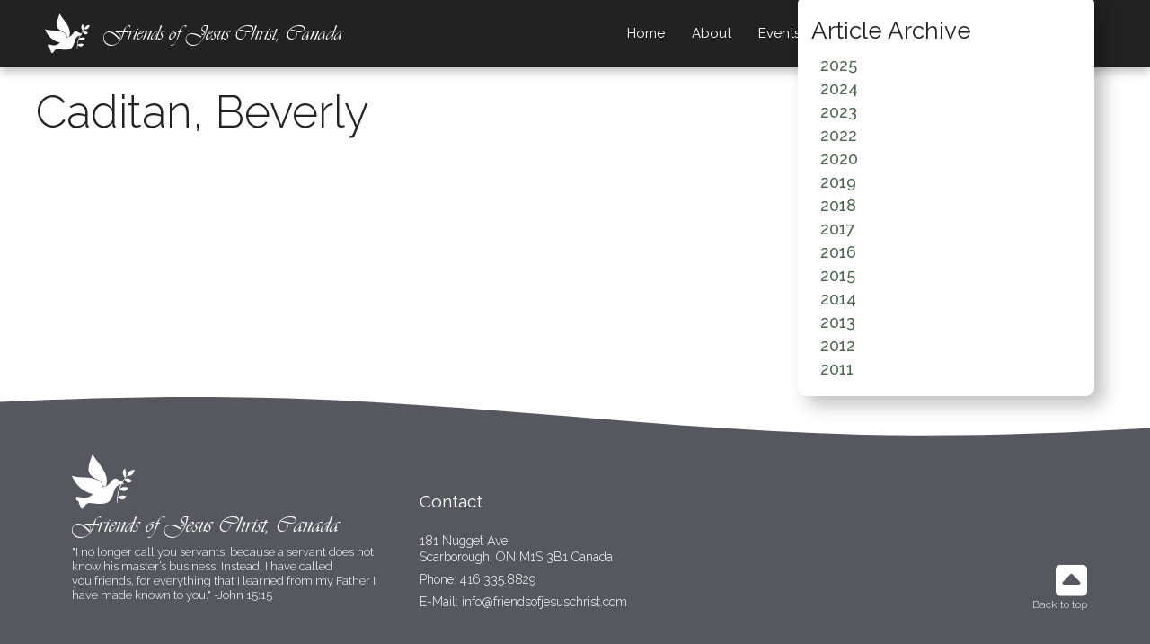

--- FILE ---
content_type: text/css
request_url: https://friendsofjesuschrist.com/wp-content/plugins/modern-events-calendar-lite/assets/css/frontend.min.css?ver=6.5.4
body_size: 61537
content:
.mec-wrap{position:relative}.entry-content .mec-wrap h1,.entry-content .mec-wrap h2,.entry-content .mec-wrap h3,.entry-content .mec-wrap h4,.entry-content .mec-wrap h5,.entry-content .mec-wrap h6,.mec-wrap h1,.mec-wrap h2,.mec-wrap h3,.mec-wrap h4,.mec-wrap h5,.mec-wrap h6{color:#171c24;font-weight:300;font-style:inherit;letter-spacing:normal;clear:none}.mec-wrap h1{font-size:50px;line-height:1.16;margin-bottom:12px;letter-spacing:-1px}.mec-wrap h2{font-size:36px;line-height:1.14;margin-bottom:10px}.mec-wrap h3{font-size:28px;line-height:1.2;margin-bottom:8px}.mec-wrap h4{font-size:24px;line-height:1.2;margin-bottom:10px}.mec-wrap h5{font-size:18px;line-height:1.3;margin-bottom:7px}.mec-wrap h6{font-size:16px;line-height:1.3;margin-bottom:4px}.mec-wrap .subheader{color:#849098}.mec-wrap h1 strong{font-weight:700}.mec-wrap p{margin:0 0 20px 0;color:#616161;font-size:14px;line-height:1.8}.mec-wrap .mec-event-article .mec-color-hover{box-shadow:none;border:none}.mec-wrap abbr,.mec-wrap acronym{cursor:auto;border:none}.entry-content .mec-wrap a{box-shadow:none}.mec-wrap .button,.mec-wrap button:not(.owl-dot):not(.gm-control-active):not(.mejs):not(.owl-prev):not(.owl-next),.mec-wrap input[type=button],.mec-wrap input[type=reset],.mec-wrap input[type=submit]{position:relative;border:none;border-radius:2px;color:#fff;display:inline-block;font-size:12px;letter-spacing:1px;line-height:1.5;text-transform:uppercase;font-weight:600;text-decoration:none;cursor:pointer;margin-bottom:21px;margin-right:10px;line-height:1;padding:18px 20px 16px;background:#24ca4f;-webkit-transition:all .21s ease;-moz-transition:all .21s ease;transition:all .21s ease}.mec-wrap .button:hover,.mec-wrap a.button:hover,.mec-wrap button:hover:not(.mejs),.mec-wrap input[type=button]:hover,.mec-wrap input[type=reset]:hover,.mec-wrap input[type=submit]:hover{background:#222;color:#fff}.mec-wrap #mec_woo_add_to_cart_btn_r{min-width:155px;margin-top:5px;border-radius:2px;box-shadow:0 2px 1px rgba(0,0,0,.08);float:left;text-align:center}.mec-booking-form-container button{display:block}.vertical-space,.vertical-space1,.vertical-space2,.vertical-space3,.vertical-space4,.vertical-space5{display:block;width:100%;margin:0;clear:both;border:0 none;height:20px}.vertical-space2{height:40px}.vertical-space3{height:60px}.vertical-space4{height:80px}.vertical-space5{height:100px}@media only screen and (max-width:479px){.vertical-space,.vertical-space1{height:8px}.vertical-space2{height:14px}.vertical-space3{height:28px}.vertical-space4{height:40px}.vertical-space5{height:60px}}@media only screen and (max-width:960px){.vertical-space,.vertical-space1{height:12px}.vertical-space2{height:18px}.vertical-space3{height:36px}.vertical-space4{height:50px}.vertical-space5{height:80px}}.mec-wrap abbr{cursor:auto;border-bottom:0}@-webkit-keyframes rotating{from{-ms-transform:rotate(0);-moz-transform:rotate(0);-webkit-transform:rotate(0);-o-transform:rotate(0);transform:rotate(0)}to{-ms-transform:rotate(360deg);-moz-transform:rotate(360deg);-webkit-transform:rotate(360deg);-o-transform:rotate(360deg);transform:rotate(360deg)}}@keyframes rotating{from{-ms-transform:rotate(0);-moz-transform:rotate(0);-webkit-transform:rotate(0);-o-transform:rotate(0);transform:rotate(0)}to{-ms-transform:rotate(360deg);-moz-transform:rotate(360deg);-webkit-transform:rotate(360deg);-o-transform:rotate(360deg);transform:rotate(360deg)}}.mec-wrap{font:14px/25px;font-weight:400;color:#626262}.mec-wrap .mec-events a{border-bottom:none}.mec-wrap .mec-container a{box-shadow:none}.mec-event-content p{font-weight:300}.mec-wrap .mec-clear:after,.mec-wrap .mec-clear:before{content:' ';display:table}.mec-wrap .mec-clear:after{clear:both}.mec-events-button{background:#fff;padding:12px 28px;font-size:15px;font-weight:400;letter-spacing:0;border:1px solid #e3e3e3;border-radius:2px;text-shadow:none;margin-right:10px;box-shadow:0 2px 0 0 rgb(0 0 0 / 3%);transition:.3s}.mec-wrap .mec-events-button:hover{color:#fff}.mec-no-event{display:none}#mec-active-current{display:block}.current-hide #mec-active-current{display:none!important}.mec-event-grid-classic .mec-event-article{position:relative;border:2px solid #e3e3e3;box-shadow:0 2px 0 0 rgba(0,0,0,.016);margin-bottom:30px;max-width:none}.mec-event-grid-classic .mec-event-content{background:#fff;color:#767676;padding:0 20px 5px;text-align:center;min-height:125px}.mec-event-grid-classic .mec-event-title{color:#202020;margin:10px 0;font-weight:700;font-size:20px;letter-spacing:1px;text-transform:uppercase}.mec-event-grid-classic .mec-event-title a{color:#202020;transition:all .24s ease}.mec-event-grid-classic .mec-event-date{font-weight:400;font-size:11px;text-transform:uppercase;letter-spacing:1px;color:#fff;padding:3px 20px;margin:0 -20px 20px -20px;text-align:center}.widget_mec_mec_widget .mec-event-grid-classic .mec-event-date{margin:0}.mec-event-grid-classic .mec-event-content p{font-size:15px;color:#8a8a8a}.mec-event-grid-classic .mec-event-detail{display:none}.mec-event-grid-classic img{margin-bottom:0;width:100%}.mec-event-footer{position:relative;border-top:1px solid #efefef;padding:20px;min-height:80px;margin:0;background:#fafafa}.mec-event-sharing-wrap{left:15px;position:absolute;list-style:none;margin:0;padding-left:0}.mec-event-sharing-wrap .mec-event-sharing{position:absolute;padding:8px 0 2px;left:-6px;bottom:54px;margin:0;margin-top:6px;border-radius:5px;width:50px;visibility:hidden;opacity:0;border:1px solid #e2e2e2;background:#fff;box-shadow:0 0 9px 0 rgba(0,0,0,.06);z-index:99;-webkit-transition:all .18s ease;transition:all .18s ease}.mec-event-sharing-wrap .mec-event-sharing:after,.mec-event-sharing-wrap .mec-event-sharing:before{content:'';display:block;position:absolute;bottom:-10px;left:50%;margin-left:-10px;width:0;height:0;border-style:solid;border-width:10px}.mec-event-sharing-wrap .mec-event-sharing:before{bottom:-21px;border-color:#e2e2e2 transparent transparent transparent}.mec-event-sharing-wrap .mec-event-sharing:after{bottom:-19px;border-color:#fff transparent transparent transparent}.mec-event-sharing-wrap:hover .mec-event-sharing{opacity:1;visibility:visible}.mec-event-sharing-wrap li{text-align:center;border:0;display:block;margin-right:2px;overflow:hidden;margin:0 auto 6px;width:38px}.mec-event-sharing-wrap li.mec-event-share{height:38px}.mec-event-sharing-wrap:hover>li{cursor:pointer;background-color:#40d9f1}.mec-event-sharing-wrap:hover li a{color:#fff}.mec-event-sharing-wrap>li:first-of-type{border:1px solid #d9d9d9}.mec-event-sharing-wrap li a,.mec-event-sharing-wrap:hover li ul li a{border:none;color:#767676;display:block}.mec-event-sharing-wrap li i{width:36px;height:36px;display:table-cell;vertical-align:middle}.mec-event-sharing-wrap li svg{height:16px}.mec-event-sharing-wrap .mec-event-sharing li a{display:block}.mec-event-sharing-wrap .mec-event-sharing li:hover a{color:#40d9f1}.mec-event-sharing .mec-event-share:hover .event-sharing-icon{background:#40d9f1;border-width:0 1px 0;cursor:pointer}.mec-event-sharing .mec-event-map{border-width:1px 0 1px}.mec-event-footer .mec-booking-button{box-shadow:none;transition:all .21s ease;font-size:11px;font-weight:500;letter-spacing:1px;text-transform:uppercase;background:#fff;color:#767676;border:1px solid #e8e8e8;position:absolute;top:20px;right:15px;padding:0 16px;line-height:37px;height:38px}.mec-event-footer .mec-booking-button:hover{background:#191919;color:#fff;border-color:#191919}@media only screen and (max-width:960px){.mec-event-grid-classic{margin-bottom:30px}}.mec-widget .mec-event-grid-classic.mec-owl-carousel{padding:36px 0 16px}.mec-widget .mec-event-grid-classic.mec-owl-carousel .owl-nav{margin:5px 0;width:100%;position:absolute;top:15px;padding:0}.mec-skin-grid-container.mec-widget{padding-top:18px}.mec-widget .mec-event-grid-classic.mec-owl-carousel{padding:20px 0 16px}.mec-widget .mec-event-grid-classic.mec-owl-carousel .owl-nav{margin:0;width:100%;position:absolute;top:0;padding:0}.mec-widget .mec-event-grid-classic.mec-owl-carousel .owl-nav div{position:absolute;background:#fff;line-height:0;width:34px;height:26px;padding:6px;text-align:center;margin-top:-17px;border-radius:3px;border:1px solid #e2e2e2;text-align:center;box-shadow:0 2px 0 0 rgba(0,0,0,.028);transition:all .33s ease}.mec-skin-grid-container .mec-categories{padding:0}.mec-skin-grid-container .mec-categories li{list-style:none}.mec-skin-grid-container .mec-categories li a{color:#000;line-height:24px;text-align:left;transition:all .23s ease;-webkit-transition:all .23s ease}.mec-widget .mec-event-grid-classic.mec-owl-carousel .owl-nav i{font-size:12px;color:#40d9f1;cursor:pointer}.mec-widget .mec-event-grid-classic.mec-owl-carousel .owl-nav .owl-next{right:0}.mec-widget .mec-event-grid-classic.mec-owl-carousel .owl-nav .owl-prev{left:0}.mec-widget .mec-event-grid-classic.mec-owl-carousel .mec-event-sharing{display:none}.mec-widget .mec-event-grid-classic.mec-owl-carousel .mec-event-footer{text-align:center}.mec-widget .mec-event-grid-classic.mec-owl-carousel .mec-event-footer .mec-booking-button{position:static;padding:11px 16px}.widget .mec-event-footer ul.mec-event-sharing-wrap li a.mec-event-share-icon{padding:0}@media screen and (min-width:56.875em){.mec-widget .mec-month-container dl{margin-bottom:0}}.mec-widget .mec-event-grid-classic.owl-carousel .mec-event-footer{text-align:right}.mec-widget .mec-event-grid-classic.owl-carousel .mec-event-sharing-wrap{left:5px;padding-left:5px}.mec-widget .mec-event-grid-classic.owl-carousel .mec-event-sharing-wrap .mec-event-sharing{left:0}.mec-widget .mec-event-sharing-wrap .mec-event-sharing{position:absolute;top:auto;bottom:52px;margin:0;margin-top:0;border-radius:5px}.mec-widget .mec-event-sharing-wrap .mec-event-sharing:after{top:auto;bottom:-17px;border-color:#fff transparent transparent transparent}.mec-widget .mec-event-sharing-wrap .mec-event-sharing:before{top:auto;bottom:-18px;border-color:#e2e2e2 transparent transparent transparent}.mec-widget .mec-event-grid-classic.mec-owl-carousel .owl-nav button{position:absolute;background:#fff;padding:6px;margin-top:-17px;border-radius:3px;border:1px solid #e2e2e2;box-shadow:0 2px 0 0 rgba(0,0,0,.028)}.mec-widget .mec-event-grid-classic.mec-owl-carousel .owl-nav button:hover{background:#40d9f1;border-color:#40d9f1}.mec-widget .mec-event-grid-classic.mec-owl-carousel .owl-nav button:hover i{color:#fff}.mec-widget .mec-event-grid-classic.mec-owl-carousel .mec-booking-button{width:40%;float:right;color:#202020;height:36px;line-height:14px;font-size:12px;width:auto}.mec-widget .mec-event-grid-classic.mec-owl-carousel .mec-booking-button:hover{color:#fff}.mec-widget .mec-event-list-modern .col-md-2.col-sm-2,.mec-widget .mec-event-list-modern .col-md-6.col-sm-6{padding:0;width:100%;display:block;position:unset}.mec-widget .mec-event-list-modern .col-md-4.col-sm-4 .mec-booking-button{width:80%;height:46px;line-height:22px;padding:11px 20px;float:right}.mec-widget .mec-event-list-modern .col-md-4.col-sm-4.mec-btn-wrapper{top:auto;bottom:5%}@media (max-width:480px){.mec-widget .mec-event-list-modern .col-md-4.col-sm-4{padding:0}.mec-widget .mec-event-list-modern .col-md-4.col-sm-4 .mec-booking-button{width:100%}}.mec-widget .mec-event-list-modern .mec-month-divider{margin:30px 0 10px 0}.mec-widget .mec-event-list-minimal .mec-event-date span{font-size:12px}.mec-widget .mec-event-list-minimal .mec-event-date:after{height:29px}.mec-widget .mec-event-list-minimal .col-md-3,.mec-widget .mec-event-list-minimal .col-md-9{display:block;width:100%;text-align:left}.mec-widget .mec-event-list-modern .col-md-4.col-sm-4.mec-btn-wrapper{position:relative}.mec-widget .mec-event-list-modern .col-md-4.col-sm-4 .mec-booking-button{width:100%;text-align:center}.mec-widget .mec-event-list-minimal .mec-event-date:first-child{margin-right:24px}.mec-event-grid-clean{margin-bottom:10px;max-width:none}.mec-event-grid-clean .mec-event-article{margin-bottom:30px;position:relative;border:1px solid #e2e2e2;text-align:center;padding:15px 15px 0;background:#fff;box-shadow:0 2px 0 0 rgba(0,0,0,.016)}.mec-event-grid-clean .mec-event-content{background:#fff;color:#767676;padding:25px 16px 0;text-align:left}.mec-event-grid-clean .mec-event-title{color:#202020;margin:0 0 10px 0;font-weight:700;font-size:21px;text-transform:capitalize}.mec-event-grid-clean .mec-event-title a{color:#202020;transition:all .24s ease}.mec-event-grid-clean .mec-event-date{font-weight:400;font-size:11px;text-transform:uppercase;letter-spacing:1px;background-color:#40d9f1;color:#fff;padding:3px 0;margin:0;text-align:center}.mec-event-grid-clean .mec-event-content p{font-size:15px;color:#9a9a9a;line-height:1.54}.mec-event-grid-clean img{margin-bottom:0;width:100%}.mec-event-grid-clean .event-grid-t2-head{margin-bottom:10px;color:#fff;padding:9px 14px 6px;text-align:left}.mec-event-grid-clean .event-grid-t2-head .mec-event-date{font-size:50px;line-height:50px;float:left;margin-right:11px}.mec-event-grid-clean .event-grid-t2-head .mec-event-month{text-transform:uppercase;font-size:17px;line-height:20px;padding-top:4px}.mec-event-grid-clean .event-grid-t2-head .mec-event-detail{font-size:12px}.mec-event-grid-clean .event-grid-t2-head .mec-categories li a{margin-bottom:10px;color:#fff}.mec-event-grid-clean .event-grid-t2-head .mec-categories li a:hover{color:#000}.mec-event-grid-clean .mec-event-sharing-wrap{left:0;padding-left:0}.mec-event-grid-clean .mec-event-footer{position:relative;border-top:2px solid;padding:20px 0;margin:0 14px;text-align:left;background:0 0}.mec-event-grid-clean .mec-event-footer .mec-booking-button{right:0}.mec-event-grid-clean .row{margin-bottom:30px}.mec-event-grid-modern{margin-bottom:10px;max-width:none}.mec-event-grid-modern .mec-event-article{position:relative;border:1px solid #e2e2e2;text-align:center;margin-bottom:30px;padding:45px 15px 10px;background:#fff;box-shadow:0 2px 0 0 rgba(0,0,0,.016)}.mec-event-grid-modern .mec-event-content{background:#fff;color:#767676;padding:35px 15px 10px;text-align:left}.mec-event-grid-modern .mec-event-title{color:#202020;margin:0 0 10px 0;font-weight:700;font-size:24px;text-transform:none;letter-spacing:-1px}.mec-event-grid-modern .mec-event-title a{color:#202020;transition:all .24s ease}.mec-event-grid-modern .mec-event-content p{font-size:15px;color:#9a9a9a;line-height:1.54}.mec-event-grid-modern img{margin-bottom:0;width:100%}.mec-event-grid-modern .event-grid-modern-head{margin-bottom:10px;padding:9px 14px 6px;text-align:left}.mec-event-grid-modern .event-grid-modern-head .mec-event-date{font-size:50px;line-height:50px;float:left;margin-right:11px}.mec-event-grid-modern .event-grid-modern-head .mec-event-month{text-transform:uppercase;font-size:17px;line-height:20px;padding-top:4px}.mec-event-grid-modern .event-grid-modern-head .mec-event-detail{font-size:12px}.mec-event-grid-modern .event-grid-modern-head .mec-event-day{margin-top:9px;color:silver;font-size:35px;font-weight:100;text-transform:uppercase;letter-spacing:-1px}.mec-event-grid-modern .mec-event-footer{position:relative;height:90px;padding:20px 0;border:none;margin:0 14px;text-align:left;background:0 0}.mec-event-grid-modern .mec-event-footer .mec-booking-button{right:auto;left:0}.mec-event-grid-modern .mec-event-sharing-wrap{left:auto;right:0;padding-left:0}.mec-event-grid-modern .mec-event-sharing{left:auto;right:-6px}.mec-event-grid-modern .mec-event-sharing-wrap li{border-radius:55px}.mec-event-grid-modern .row{margin-bottom:0}@media only screen and (max-width:479px){.mec-event-grid-modern .mec-event-article{padding-bottom:30px}.mec-event-grid-modern .mec-event-sharing{top:60px;left:0;right:auto}.mec-event-grid-modern .mec-event-footer .mec-booking-button{top:0}}span.mec-event-title-soldout{font-size:8px;font-weight:700;letter-spacing:.5px;text-transform:uppercase;background:#e63360;color:#fff;padding:3px 8px;line-height:1;border-radius:15px;white-space:nowrap;vertical-align:middle}.mec-repeating-label{background:#222;color:#fff;padding:3px 8px;font-size:8px;font-weight:700;letter-spacing:.5px;border-radius:40px;display:inline-block}.mec-event-grid-colorful .mec-event-article{min-height:400px;border:none;box-shadow:none;background:#40d9f1;padding-top:25px;margin:0;color:#fff}.mec-event-grid-colorful .mec-event-content{background:0 0}.mec-event-grid-colorful .event-grid-modern-head,.mec-event-grid-colorful .event-grid-modern-head .mec-event-date,.mec-event-grid-colorful .event-grid-modern-head .mec-event-day,.mec-event-grid-colorful .mec-event-content p,.mec-event-grid-colorful .mec-event-sharing-wrap>li>a,.mec-event-grid-colorful .mec-event-title a{color:#fff}.mec-event-grid-colorful .mec-event-footer .mec-booking-button{border:none}.mec-event-grid-colorful .mec-event-sharing-wrap>li{border-color:#fff}.mec-event-grid-colorful .mec-event-sharing-wrap:hover>li{background:#333;border-color:#333}.mec-event-grid-colorful .mec-event-title a.mec-color-hover:hover{color:#fff;text-decoration:underline}.mec-event-grid-colorful .mec-event-title .event-color{display:none}.mec-event-grid-colorful div[class^=col-md-]{padding:0 1px 1px 0;margin:0}.mec-event-grid-colorful .mec-event-article .mec-time-details{color:#fff}@media only screen and (min-width:768px){.mec-wrap.mec-sm959.mec-event-grid-colorful .event-grid-modern-head .mec-event-day{font-size:26px}.mec-wrap.mec-sm959.mec-event-grid-colorful .event-grid-modern-head .mec-event-month{font-size:15px}.mec-wrap.mec-sm959.mec-event-grid-colorful .event-grid-modern-head .mec-event-date{font-size:50px}.mec-wrap.mec-sm959.mec-event-grid-colorful .mec-event-title{font-size:21px}.mec-wrap.mec-sm959.mec-event-grid-colorful .mec-event-content p{font-size:13px}}@media only screen and (min-width:768px) and (max-width:1200px){.mec-wrap.mec-sm959.mec-event-grid-colorful div[class^=col-md-]{width:50%}}.mec-event-list-minimal .mec-event-article{border-bottom:1px solid #efefef;padding:24px 0 16px}.mec-event-list-minimal .mec-wrap .col-md-9{padding:0}.mec-event-list-minimal .mec-event-date{position:relative;float:left;margin-right:30px;color:#fff;width:52px;padding:6px 4px 3px;text-align:center;text-transform:uppercase;border-radius:3px}.mec-event-list-minimal .mec-event-date{min-width:52px;width:fit-content}.mec-event-list-minimal .mec-event-date:nth-child(2){margin:0 30px 0 -20px}.mec-event-list-minimal .mec-event-date span{display:block;font-size:24px;font-weight:700;text-align:center;margin-bottom:4px}.mec-event-list-minimal .mec-event-date:after{display:block;content:'';position:absolute;width:50px;left:1px;top:1px;height:34px;background:rgba(255,255,255,.1);box-shadow:0 4px 4px rgba(0,0,0,.02)}.mec-event-list-minimal .mec-event-date:after{width:100%}.mec-event-list-minimal .mec-event-title{margin-top:0;margin-bottom:10px;font-weight:700;font-size:18px;text-transform:uppercase;letter-spacing:0;padding-top:10px}.mec-event-list-minimal .mec-event-detail,.mec-event-list-minimal .mec-time-details{font-size:15px;font-weight:300;line-height:1;letter-spacing:0;color:#9a9a9a}.mec-event-list-minimal .btn-wrapper{text-align:right;padding-right:0;padding-top:6px}.mec-event-list-minimal .btn-wrapper .mec-detail-button{border-bottom:0;margin-bottom:14px;margin-right:0;box-shadow:none}.mec-event-list-minimal a.mec-detail-button{text-align:center;display:inline-block;background:#ededed;color:#191919;padding:12px;border-radius:2px;font-size:11px;font-weight:700;text-transform:uppercase;letter-spacing:2px;transition:all .24s ease}.mec-event-list-minimal a.mec-detail-button:hover{background:#292929;color:#fff}.vc_col-sm-4 .mec-event-list-minimal .mec-event-date,.vc_col-sm-6 .mec-event-list-minimal .mec-event-date{margin-right:12px}.vc_col-sm-4 .mec-event-list-minimal .mec-event-title,.vc_col-sm-6 .mec-event-list-minimal .mec-event-title{font-size:15px;letter-spacing:2px}@media only screen and (min-width:480px) and (max-width:767px){.mec-event-list-minimal .btn-wrapper{padding-left:0}.mec-event-list-minimal .mec-event-date{margin-right:10px}}@media only screen and (max-width:767px){.mec-event-list-minimal .btn-wrapper .mec-detail-button{display:block;text-align:center;margin:0;margin-top:16px;padding:8px}.mec-event-list-minimal .btn-wrapper{margin:12px 0}}@media only screen and (max-width:479px){.mec-event-list-minimal .mec-event-date{float:none;width:100%;margin-bottom:8px}.mec-event-list-minimal .mec-event-date span{display:inline;padding-right:25px;margin-right:7px;font-size:inherit}.mec-event-list-minimal .mec-event-date:after{width:45%;box-shadow:4px 0 4px rgba(0,0,0,.02)}.mec-event-list-minimal .btn-wrapper{text-align:center;padding-left:0}.mec-event-list-minimal{text-align:center}.mec-event-list-minimal .mec-event-detail{margin-bottom:10px}}.mec-wrap .mec-event-list-modern .mec-event-title{margin-top:0;margin-bottom:10px}.mec-event-list-modern .mec-event-article{border-bottom:1px solid #efefef;padding:30px 0 10px}.mec-event-list-modern .mec-event-article:last-child{border-bottom:none}.mec-event-list-modern .mec-event-title a{color:#191919;transition:all .24s ease;box-shadow:none}.mec-event-list-modern .mec-event-date{text-transform:uppercase;padding:10px 0}.mec-event-list-modern .mec-event-date .event-d{font-size:48px;display:table-cell;padding:10px 0 0}.mec-event-list-modern .mec-event-date .event-d.mec-multiple-dates{font-size:20px;padding:0}.mec-event-list-modern .mec-event-date.mec-multiple-date-event:first-child{padding:10px 0 6px 0;position:relative;width:fit-content}.mec-event-list-modern .mec-event-date.mec-multiple-date-event:first-child:after{content:'';position:absolute;bottom:0;left:0;width:100%;height:1px;background:silver}.mec-event-list-modern .mec-event-date.mec-multiple-date-event:last-child{padding:5px 0 10px 0}.mec-event-list-modern .mec-event-date.mec-multiple-date-event .event-d{font-size:20px;padding:0}.mec-event-list-modern .mec-event-date.mec-multiple-date-event .event-da{font-size:20px;margin:0}.mec-event-list-modern .mec-event-date .event-f{font-size:13px;display:table-cell;vertical-align:middle;padding-left:7px;font-weight:500;letter-spacing:3px;color:#777}.mec-event-list-modern .mec-event-detail{font-weight:300;color:#8a8a8a}.mec-event-list-modern .mec-event-detail .mec-time-details{display:inline}.mec-event-list-modern .mec-event-date .event-da{margin-top:9px;color:silver;font-size:28px;font-weight:100;text-transform:uppercase;letter-spacing:-1px;text-align:left}.mec-event-list-modern .mec-btn-wrapper .mec-booking-button{border-radius:1px;letter-spacing:2px;border:1px solid #e6e6e6;color:#333;background-color:#fff;padding:13px 20px;font-weight:700;font-size:11px;box-shadow:0 2px 0 0 rgba(0,0,0,.016);transition:all .28s ease}.mec-event-list-modern .mec-btn-wrapper .mec-booking-button:hover{border-color:#222;background:#222;color:#fff}.mec-event-list-modern .mec-event-title{font-weight:700;font-size:20px;text-transform:uppercase;letter-spacing:1px}.mec-event-list-modern .mec-event-detail{color:#9a9a9a;font-size:15px;font-weight:300;line-height:25px}.mec-event-list-modern .mec-btn-wrapper{text-align:right;padding:10px 0;text-transform:uppercase}.mec-event-list-modern .mec-event-sharing{position:relative;margin:10px 0;padding-left:0}.mec-event-list-modern .mec-event-sharing>li{display:inline-block;border:none;border-radius:50%;margin-right:3px}.mec-event-list-modern .mec-event-sharing .telegram{min-width:36px;min-height:36px;line-height:36px;padding:9px 1px 10px;border-radius:60px}.mec-event-list-modern .mec-event-sharing>li .telegram{padding-top:8px;padding-bottom:9px;border-radius:50%;border:1px solid #ddd}.mec-event-list-modern .mec-event-sharing .telegram .svg-inline--fa.fa-telegram.fa-w-16{width:3.246rem;padding:2px 10px 0 10px;margin-bottom:-2px}.mec-event-list-modern .mec-event-sharing .telegram .svg-inline--fa.fa-telegram.fa-w-16 path{fill:#767676}.mec-event-list-modern .mec-event-sharing li:hover .telegram{background-color:#40d9f1}.mec-event-list-modern .mec-event-sharing li:hover .telegram .svg-inline--fa.fa-telegram.fa-w-16 path{fill:#fff}.mec-event-list-modern .mec-event-sharing>li:hover{display:inline-block}.mec-event-list-modern .mec-event-sharing>li:hover a i{color:#fff;background:#40d9f1;border-color:#40d9f1}.mec-event-list-modern .mec-event-sharing>li i{width:36px;display:inline-block;line-height:35px;color:#767676;text-align:center;border-radius:50%;border:1px solid #ddd;font-size:14px}.mec-event-list-modern .mec-event-sharing .mec-event-share:hover .mec-event-sharing-icon{background:#40d9f1;border-color:#40d9f1;cursor:pointer;border-radius:50%}.mec-event-list-modern .mec-event-sharing li:hover a i{background:#40d9f1}.mec-event-list-modern .mec-event-sharing li .fa-telegram{fill:#000;max-width:20px!important;width:20px!important;max-height:20px!important;height:20px;position:relative;padding:0!important;margin-bottom:-4px!important}.mec-event-list-modern .mec-event-sharing li .fa-telegram *{transform:scale(.04)}.mec-event-list-modern .mec-event-sharing li .svg-inline--fa.fa-telegram.fa-w-16 path{fill:#767676}.mec-event-list-modern .mec-event-sharing li .telegram{width:36px!important;height:36px!important;padding:9px 7px 9px}@media only screen and (min-width:768px){.mec-event-list-modern .mec-event-article{position:relative;min-height:160px;overflow:hidden}.mec-event-list-modern .col-md-2.col-sm-2{width:210px;position:absolute;left:0;top:20px;padding:0}.mec-event-list-modern .col-md-4.col-sm-4.mec-btn-wrapper{width:180px;padding:0;position:absolute;right:0;top:30%}.mec-event-list-modern .col-md-6.col-sm-6{width:100%;padding-left:225px;padding-right:195px}}@media only screen and (max-width:767px){.mec-event-list-modern .mec-btn-wrapper .mec-booking-button{letter-spacing:1px;border:1px solid #e1e1e1;padding:8px 16px}.mec-event-list-modern .mec-btn-wrapper{padding:0 0 12px}.mec-event-list-modern .mec-event-sharing{margin-bottom:0}}.mec-event-grid-minimal .mec-event-article{margin:15px 0;min-height:80px;display:table}.mec-event-grid-minimal .event-detail-wrap{display:table-cell;vertical-align:middle}.mec-event-grid-minimal .mec-event-date{width:70px;float:left;margin-right:20px;padding:12px 16px 10px;text-align:center;text-transform:uppercase;border-radius:4px;border:1px solid #e6e6e6;transition:all .37s ease-in-out;box-shadow:0 2px 0 0 rgba(0,0,0,.016)}.mec-event-grid-minimal .mec-event-date span{display:block;font-size:24px;font-weight:700;text-align:center;margin-bottom:4px;color:#2a2a2a;transition:color .3s ease}.mec-event-grid-minimal .mec-event-title{margin-top:0;margin-bottom:10px;font-weight:700;line-height:21px;font-size:16px;text-transform:uppercase;transition:color .3s ease}.mec-event-grid-minimal .mec-event-title a{color:#191919;transition:color .3s ease}.mec-event-grid-minimal .mec-event-detail,.mec-event-grid-minimal .mec-time-details{font-size:15px;font-weight:300;line-height:1;letter-spacing:0;color:#9a9a9a;margin-bottom:5px}.mec-event-grid-minimal .mec-event-date:hover{color:#fff}.mec-event-grid-minimal .mec-event-date:hover span{color:#fff}.mec-wrap .mec-event-grid-minimal .mec-event-date:hover{color:#fff}.mec-event-list-classic .mec-event-article{padding:12px 0;margin-bottom:20px}.mec-event-list-classic .mec-event-image{float:left;width:86px;margin-right:20px}.mec-event-list-classic .mec-event-date,.mec-event-list-classic .mec-event-time{font-weight:400;font-size:13px;letter-spacing:0;line-height:18px;text-align:left;display:initial;margin-right:12px}.mec-event-list-classic .mec-event-time .mec-time-details,.mec-event-list-classic .mec-event-time i{display:inline;margin-right:3px}.mec-event-list-classic .mec-event-date span{font-weight:500;margin-bottom:6px}.mec-event-list-classic .mec-event-title{font-size:15px;margin:10px 0 12px;font-weight:700;text-transform:uppercase}.mec-event-list-classic .mec-event-title a{color:#494949;transition:color .3s ease}.mec-event-list-classic .mec-event-detail{color:#777;font-weight:400;line-height:12px;font-size:12px;overflow:hidden}.mec-event-list-classic a.magicmore{padding:10px 16px;color:#fff;background:#222;letter-spacing:2px;font-size:11px}.mec-event-list-classic a.magicmore:after{content:'';display:none}.mec-event-list-classic a.magicmore:hover{color:#40d9f1}.mec-event-grid-simple .mec-event-article{position:relative;margin-bottom:30px}.mec-event-grid-simple .mec-event-article:after{border-right:1px solid #e6e6e6;height:60px;position:absolute;top:50%;margin-top:-30px;right:-1px}.mec-event-grid-simple .row div:last-child .mec-event-article:after{border:none}.mec-event-grid-simple .row{margin:15px 0 30px;text-align:center}.mec-event-grid-simple .mec-event-date{padding:0;margin:0;text-transform:capitalize;font-size:12px;font-weight:700}.mec-event-grid-simple .mec-event-title{margin-top:0;margin-bottom:10px;font-weight:700;line-height:21px;font-size:15px;padding-top:5px;padding-left:5px;padding-right:5px;text-transform:uppercase;transition:color .37s ease}.mec-event-grid-simple .mec-event-title a{color:#494949;transition:color .3s ease}.mec-event-grid-simple .mec-event-detail{font-weight:400;line-height:1;letter-spacing:0;font-size:13px;color:#777}.mec-event-grid-simple:hover .mec-event-title{color:#40d9f1}.mec-event-grid-simple:hover .mec-event-date{background:0 0}.event-last:after{display:none}@media only screen and (max-width:767px){.mec-event-grid-simple .mec-event-article{padding-bottom:20px;margin-bottom:20px;border-bottom:1px solid #eee}.mec-event-grid-simple .mec-event-article:after{border:none}}.mec-event-grid-novel .mec-event-article{position:relative;margin-bottom:30px;padding:60px 5% 60px 7%;border:1px solid rgba(255,255,255,.12);border-radius:10px;background-color:#0050fd;-webkit-transition:all .3s ease;-o-transition:all .3s ease;transition:all .3s ease;z-index:1}.mec-event-grid-novel .mec-event-article .novel-grad-bg{position:absolute;top:0;left:0;width:100%;height:100%;border-radius:10px;opacity:0;z-index:-1;-webkit-transition:all .3s ease;-o-transition:all .3s ease;transition:all .3s ease}.mec-event-grid-novel .mec-event-article:hover{-webkit-box-shadow:0 13px 36px 0 rgba(0,0,0,.23);box-shadow:0 13px 36px 0 rgba(0,0,0,.23);border-color:transparent}.mec-event-grid-novel .mec-event-article:hover .novel-grad-bg{background-image:-webkit-gradient(linear,left top,right top,from(#262e32),to(#0e1015));background-image:-webkit-linear-gradient(left,#262e32 0,#0e1015 100%);background-image:-o-linear-gradient(left,#262e32 0,#0e1015 100%);background-image:linear-gradient(90deg,#262e32 0,#0e1015 100%);opacity:1}.mec-event-grid-novel .mec-event-image{float:left;width:150px;height:150px}.mec-event-grid-novel .mec-event-image img{width:150px;height:150px;border-radius:50%}.mec-event-grid-novel .mec-event-detail-wrap{margin-left:200px}.mec-event-grid-novel .mec-event-content h4{position:relative;margin-bottom:10px;display:inline-block}.mec-event-grid-novel .mec-event-content h4 a{font-size:24px;line-height:35px;color:#fafcff}.mec-event-grid-novel .mec-event-content h4.mec-gCalendar-search-text-wrap input[type=text]before{content:'';position:absolute;top:8px;left:-30px;width:17px;height:17px;background:#5cd0ed;opacity:.4;border-radius:50%;padding-right:5px}.mec-event-grid-novel .mec-event-content h4::after{content:'';position:absolute;top:12px;left:-26px;width:9px;height:9px;background:#5cd0ed;border-radius:50%}.mec-skin-grid-container .mec-event-grid-novel .mec-categories li a{color:#fff}.mec-event-grid-novel .mec-event-address,.mec-event-grid-novel .mec-event-detail,.mec-event-grid-novel .mec-event-month,.mec-event-grid-novel .mec-local-time-details{position:relative;padding-left:35px;font-size:15px;line-height:30px;color:rgba(255,255,255,.4)}.mec-event-grid-novel .mec-event-address::before,.mec-event-grid-novel .mec-event-detail::before,.mec-event-grid-novel .mec-event-month::before,.mec-event-grid-novel .mec-local-time-details:before{position:absolute;top:6px;left:6px;font-size:17px;font-family:simple-line-icons;font-style:normal;font-weight:400;font-variant:normal;text-transform:none;line-height:1}.mec-event-grid-novel .mec-local-time-details::before{content:'\e007'}.mec-event-grid-novel .mec-event-month::before{content:'\e075'}.mec-event-grid-novel .mec-event-detail::before{content:'\e081'}.mec-event-grid-novel .mec-event-address::before{content:'\e096'}.mec-event-grid-novel .mec-event-footer{clear:both;padding:20px 0;border-top:none;background:0 0}.mec-event-grid-novel .mec-event-footer .mec-booking-button{right:auto;left:0;height:42px;width:148px;padding:0 20px;font-size:14px;font-weight:400;line-height:42px;text-align:center;color:#fff;background:0 0;border-color:rgba(255,255,255,.1);border-radius:50px}.mec-event-grid-novel .mec-event-footer .mec-booking-button:hover{background-color:rgba(255,255,255,.1)}.mec-event-grid-novel .mec-event-sharing-wrap{left:175px;cursor:pointer;padding-left:0}.mec-event-grid-novel .mec-event-sharing-wrap>li{border-color:rgba(255,255,255,.1);border-radius:50%}.mec-event-grid-novel .mec-event-sharing-wrap .mec-event-sharing{top:-5px;left:0;padding:5px 10px 2px 50px;min-width:150px;width:inherit;height:37px;background-color:rgba(255,255,255,.1);-webkit-box-shadow:none;box-shadow:none;border:none;border-radius:50px}.mec-event-grid-novel .mec-event-sharing-wrap:hover>li{background-color:rgba(255,255,255,.1)}.mec-event-grid-novel .mec-event-sharing-wrap .mec-event-sharing::after,.mec-event-grid-novel .mec-event-sharing-wrap .mec-event-sharing::before{display:none}.mec-event-grid-novel .mec-event-sharing .mec-event-social-icon,.mec-event-grid-novel .mec-event-sharing .mec-event-social-icon a,.mec-event-grid-novel .mec-event-sharing-wrap .mec-event-sharing li i{display:inline}.mec-event-grid-novel .mec-event-sharing .mec-event-social-icon a{padding:0 10px}.mec-event-grid-novel .mec-event-sharing-wrap>li a{color:#fff}.mec-event-grid-novel .mec-event-sharing-wrap .mec-event-sharing li a{color:rgba(255,255,255,.4)}.mec-event-grid-novel .mec-event-sharing-wrap .mec-event-sharing li a:hover{color:#fff}@media only screen and (max-width:1200px){.mec-event-grid-novel .row .col-md-6.col-sm-6{width:100%;float:none}.mec-event-grid-novel .mec-event-image{float:none;margin-top:-20px;margin-bottom:20px}.mec-event-grid-novel .mec-event-detail-wrap{margin-left:20px}.mec-event-grid-novel .mec-event-footer{margin-top:30px}}@media only screen and (max-width:767px){.mec-event-grid-novel .mec-event-footer{margin-top:0;padding-top:30px;margin-bottom:24px}.mec-event-grid-novel .mec-event-footer .mec-booking-button{display:block;position:relative}.mec-event-grid-novel .mec-event-sharing-wrap{left:0;bottom:-55px;padding-left:0}.mec-event-grid-novel .mec-event-content h4 a{font-size:20px;line-height:1.3}}.mec-event-grid-novel .mec-event-sharing-wrap{padding-left:0}.mec-event-grid-novel .mec-event-sharing-wrap .mec-event-sharing{width:fit-content;z-index:999999}@media (min-width:1280px){.mec-event-grid-novel .col-md-4.col-sm-4 .mec-event-article img{width:100px;height:100px}.mec-event-grid-novel .col-md-4.col-sm-4 .mec-event-detail-wrap{margin-left:150px}}@media (min-width:760px) and (max-width:1024px){.mec-event-grid-novel .col-md-4.col-sm-4{width:100%}.mec-event-grid-novel .mec-event-image{float:left}.mec-event-grid-novel .col-md-4.col-sm-4 .mec-event-article img{width:100px;height:100px}}.mec-event-cover-modern{position:relative}.mec-event-cover-modern .mec-event-cover-a{background:0 0;position:absolute;color:#fff;bottom:0;left:0;text-decoration:none}.mec-event-cover-modern .mec-event-cover-a .mec-event-overlay{transition:all .5s;opacity:.8;width:100%;height:100%;position:absolute}.mec-event-cover-modern .mec-event-cover-a:hover .mec-event-overlay{opacity:1}.mec-event-cover-modern .mec-event-detail{padding:40px;position:relative}.mec-event-cover-modern .mec-event-cover-a:hover .mec-event-tag{color:#333;transition:all .5s}.mec-event-cover-modern .mec-event-cover-a .mec-event-title:hover{text-decoration:underline}.mec-event-cover-modern .mec-event-tag{background:#fff;display:inline-block;padding:5px 9px;font-size:11px;font-weight:600;text-transform:uppercase;letter-spacing:1px;margin-bottom:24px}.mec-event-cover-modern .mec-event-date{text-transform:uppercase;font-size:17px;font-weight:300}.mec-event-cover-modern .mec-event-title{color:#fff;text-transform:uppercase;font-size:40px;font-weight:700;margin:6px 0}.mec-event-cover-modern .mec-event-place{font-weight:400;font-size:18px}@media only screen and (max-width:767px){.mec-event-cover-modern .mec-event-cover-a{width:100%}}.mec-event-cover-classic{position:relative;overflow:hidden;background:#fff;padding:6px;border:1px solid #e8e8e8}.mec-event-cover-classic .mec-event-overlay{position:absolute;left:6px;right:6px;bottom:6px;top:6px;width:auto;height:auto;background-color:rgba(36,36,36,.4);transition:all .33s ease-in-out}.mec-event-cover-classic:hover .mec-event-overlay{background-color:rgba(36,36,36,.6)}.mec-event-cover-classic .mec-event-content{font-size:15px;color:#fff;position:absolute;bottom:0;padding:50px 35px;transition:all .33s ease-in-out}.mec-event-cover-classic .mec-event-date{font-size:14px;text-transform:uppercase;font-weight:400;line-height:1.6;text-align:left}.mec-event-cover-classic .mec-event-date span{display:block;font-weight:700;font-size:16px}.mec-event-cover-classic .mec-event-title{color:#fff;margin:20px 0 38px;font-size:24px;font-weight:700;text-transform:uppercase;font-style:normal}.mec-event-cover-classic .mec-btn-wrapper{text-align:left}.mec-event-cover-classic .mec-event-icon{font-size:18px;float:left;margin-right:14px;color:#fff;padding:13px}.mec-event-cover-classic .mec-event-button{color:#fff;background-color:#191919;border:2px #191919 solid;padding:12px 20px;letter-spacing:3px;font-size:12px;font-weight:700;font-style:normal;transition:all .22s ease;text-decoration:none}.mec-event-cover-classic .mec-event-button:hover{color:#191919;background-color:#fff;border-color:#fff;border-radius:1px}.mec-event-cover-classic .mec-event-image img{min-width:100%}@media only screen and (max-width:960px){.mec-event-cover-classic .mec-event-content{padding:20px}.mec-event-cover-classic .mec-event-button{font-size:11px;padding:7px 10px;letter-spacing:1px}.mec-event-cover-classic .mec-event-title{font-size:19px;margin:15px 0 25px}.mec-event-cover-classic .mec-event-date{font-size:12px}}@media only screen and (max-width:767px){.mec-event-cover-classic{margin-bottom:30px}}@media only screen and (max-width:479px){.mec-event-cover-classic .mec-event-content{padding:15px;font-size:15px}.mec-event-cover-classic .mec-event-title{font-size:15px;margin:10px 0}.mec-event-cover-classic .mec-event-button{font-size:10px;padding:6px;letter-spacing:1px}.mec-event-cover-classic .mec-event-icon{padding:10px}}.mec-load-more-wrap{text-align:center;display:block;width:100%;padding-top:20px;text-align:center;position:relative}.mec-load-more-button{box-shadow:none;transition:all .21s ease;font-size:12px;font-weight:500;letter-spacing:1px;text-transform:uppercase;background:#fff;color:#767676;border:2px solid #e8e8e8;border-radius:50px;padding:0 28px;margin-bottom:20px;cursor:pointer;line-height:40px;height:42px;display:inline-block}.mec-load-more-button:hover{background:#191919;color:#fff;border-color:#191919}.mec-load-more-loading{content:url('../img/ajax-loader.gif');cursor:wait;background:0 0;border-style:none}.mec-load-more-loading:hover{background:0 0}.mec-modal-preloader,.mec-month-navigator-loading{width:100%;height:100%;background:no-repeat rgba(255,255,255,.88) url('../img/ajax-loader.gif') center;border-style:none;position:absolute;left:0;right:0;bottom:0;top:0;z-index:9}.mec-event-calendar-classic .mec-calendar-side .mec-calendar-table{min-height:1024px}.mec-calendar-side .mec-calendar-table{min-height:450px}.mec-skin-weekly-view-events-container.mec-month-navigator-loading{margin-top:0}.mec-calendar.mec-event-calendar-classic .mec-calendar-side{display:block}.mec-skin-daily-view-events-container.mec-month-navigator-loading{margin-top:0}@media only screen and (min-width:961px){.mec-wrap.mec-sm959 .mec-calendar-side .mec-calendar-table{min-height:1px}}@media only screen and (max-width:479px){.mec-calendar-side .mec-calendar-table{min-height:1px}}.mec-event-cover-clean{position:relative;border:1px solid #e6e6e6;padding:8px}.mec-event-cover-clean .mec-event-overlay{height:100%;background-color:rgba(36,36,36,.4);position:absolute;width:100%;left:0;border:8px solid #fff;top:0;transition:all .5s ease-in-out}.mec-event-cover-clean .mec-event-content{color:#fff;position:absolute;bottom:20px;padding:40px 60px;transition:all .5s ease-in-out}.mec-event-cover-clean .mec-event-title{color:#fff;font-weight:700;margin:46px 0 19px;font-size:29px;text-transform:uppercase;text-shadow:0 0 1px rgba(0,0,0,.5)}.mec-event-cover-clean .mec-event-title a{color:#fff;transition:all .5s;text-decoration:none;outline:0;border:none;box-shadow:none}.mec-event-cover-clean .mec-event-title a:hover{text-decoration:underline}.mec-event-cover-clean .mec-event-date{position:absolute;top:-20px;right:60px;color:#fff;width:60px;padding:14px 10px;z-index:1}.mec-event-cover-clean .mec-event-date div{text-align:center;text-transform:uppercase;letter-spacing:1px;line-height:16px}.mec-event-cover-clean .mec-event-date .dday{padding-bottom:15px;border-bottom:1px solid rgba(255,255,255,.5);margin-bottom:13px;font-size:24px}.mec-event-cover-clean .mec-event-date .dmonth{letter-spacing:2px}.mec-event-cover-clean .mec-event-place{font-size:18px}.mec-event-cover-clean .mec-event-image img{width:100%}@media only screen and (max-width:768px){.mec-event-cover-clean .mec-event-content{padding:20px;bottom:5px}.mec-event-cover-clean .mec-event-title{font-size:23px}.mec-event-cover-clean .mec-event-date{right:20px;padding:10px;width:50px}}@media only screen and (max-width:479px){.mec-event-cover-clean .mec-event-content{padding:10px}.mec-event-cover-clean .mec-event-title{font-size:19px;padding-right:25px}.mec-event-cover-clean .mec-event-date{right:-20px;top:-10px}.mec-event-cover-clean .mec-event-detail{font-size:12px}}.mec-month-divider{text-align:center;margin:60px 0 40px 0}.widget .mec-month-divider{margin:10px 0}.mec-month-divider span{text-transform:uppercase;font-size:22px;font-weight:700;padding-bottom:5px;color:#313131;border-bottom:4px solid #ebebeb;width:100%;display:block;padding-bottom:10px;position:relative}.mec-month-divider span:before{border-bottom:4px solid #40d9f1;font-size:6px;content:'';text-align:center;position:absolute;bottom:-4px;margin-left:-30px;left:50%;width:60px}.widget .mec-month-divider span{font-size:13px}.mec-event-list-standard .mec-events-pagination{margin-top:60px;border-top:4px solid #ebebeb;min-height:80px;padding-top:20px}.mec-event-list-standard .mec-events-pagination .mec-events-pag-previous{float:left;margin-left:0}.mec-event-list-standard .mec-events-pagination .mec-events-pag-next{float:right;margin-right:0}.mec-event-list-standard .mec-event-article{position:relative;display:block;margin-bottom:25px;border:1px solid #e9e9e9;box-shadow:0 2px 0 0 rgba(0,0,0,.016)}.mec-event-list-standard .mec-topsec{display:table;width:100%}.mec-event-list-standard .col-md-3.mec-event-image-wrap{padding-left:0}.mec-event-list-standard .mec-event-content{padding-top:15px;padding-right:30px}.mec-event-list-standard .mec-event-title{font-size:29px;font-weight:700;letter-spacing:-1px;margin:0 0 10px}.mec-event-list-standard .mec-event-title a{color:#292929;transition:color .3s ease}.mec-event-list-standard .mec-col-table-c{display:table-cell;height:100%;vertical-align:middle;float:none!important}.mec-event-list-standard .mec-col-table-c.mec-event-meta-wrap{padding-top:15px}.mec-event-list-standard .mec-col-table-c.mec-event-image-wrap{vertical-align:top}.mec-topsec .mec-event-image{line-height:1px}.mec-topsec .mec-event-image a{display:block}.mec-event-list-standard .mec-event-meta-wrap{border-left:1px solid #eee}.mec-event-list-standard .mec-time-details{text-transform:uppercase;font-size:11px;font-weight:300;padding-top:0;text-align:left;padding-left:30px}.mec-event-list-standard .mec-event-meta .mec-event-address{font-style:normal;letter-spacing:0;font-size:12px;font-weight:300;margin:0 12px 0 0}.mec-event-list-standard .mec-event-meta span.mec-event-d,.mec-event-list-standard .mec-event-meta span.mec-event-m{font-size:17px;font-weight:700;padding-right:6px;color:#444;text-transform:uppercase}.mec-event-list-standard .mec-date-details,.mec-event-list-standard .mec-local-time-details,.mec-event-list-standard .mec-time-details,.mec-event-list-standard .mec-venue-details{position:relative;padding-left:28px;margin-bottom:10px}.mec-event-list-standard .mec-date-details:before,.mec-event-list-standard .mec-local-time-details:before,.mec-event-list-standard .mec-time-details:before,.mec-event-list-standard .mec-venue-details:before{content:'\f041';font-family:fontawesome;position:absolute;left:6px;font-size:15px}.mec-event-list-standard .mec-date-details:before{content:'\f073'}.mec-event-list-standard .mec-time-details:before{content:'\f017'}.mec-event-list-standard .mec-local-time-details:before{content:'\f0ac'}.mec-event-list-standard .mec-local-time-details .mec-local-title{display:block}.mec-event-list-standard .mec-local-time-details .mec-local-date,.mec-event-list-standard .mec-local-time-details .mec-local-time{font-style:normal;letter-spacing:0;font-size:11px;color:#8a8a8a;font-weight:300;line-height:1.6}.mec-event-list-minimal .mec-event-title a{color:#292929;transition:color .3s ease}.mec-event-meta-wrap .mec-price-details{margin-bottom:10px}.mec-price-details i{margin-right:4px;vertical-align:text-top}.mec-event-meta-wrap .mec-event-meta .mec-price-details i:before{font-size:15px}.mec-event-list-standard .mec-price-details{text-transform:uppercase;font-size:11px;font-weight:300}.mec-event-list-standard .mec-price-details i{margin-left:6px}.mec-month-side .mec-price-details{margin-left:2px}.mec-event-article .mec-price-details i,.mec-month-side .mec-price-details i,.tooltipster-sidetip.tooltipster-shadow:not(.uael-tooltipster-active) .tooltipster-content .mec-price-details i{padding-top:4px;vertical-align:unset}.mec-event-list-standard ul.mec-categories{position:relative;padding-left:28px;margin-bottom:10px}.mec-event-list-standard ul.mec-categories li.mec-category a:before{font-size:16px!important;content:'\f105';position:absolute;font-family:fontawesome;left:8px;font-size:15px}@media only screen and (max-width:960px){.mec-event-list-standard .mec-topsec{display:block}.mec-event-list-standard .mec-col-table-c.mec-event-image-wrap{display:block;width:40%}.mec-event-list-standard .mec-col-table-c.mec-event-content-wrap{display:block;min-height:230px}.mec-event-list-standard .mec-event-meta-wrap{display:block;border-left:none;border-top:1px solid #eee;width:100%;float:none;padding-top:20px}}@media only screen and (min-width:480px) and (max-width:960px){.mec-event-list-standard .mec-col-table-c.mec-event-content-wrap,.mec-event-list-standard .mec-col-table-c.mec-event-image-wrap{display:table-cell}}@media only screen and (max-width:479px){.mec-event-list-standard .mec-col-table-c.mec-event-image-wrap,.mec-event-list-standard .mec-col-table-c.mec-event-image-wrap img{float:none;width:100%;padding:0}.mec-event-list-standard .mec-col-table-c.mec-event-content-wrap{padding:10px 10px 10px 30px}}.mec-localtime-details{color:#777;font-weight:400;line-height:12px;font-size:12px}.mec-localtime-details .mec-localdate,.mec-localtime-details .mec-localtime,.mec-localtime-details .mec-localtitle{display:inline-block}.mec-localtime-details .mec-start-date-label{padding-right:5px}.mec-localtime-details .mec-localtime{padding-left:5px}.mec-event-list-minimal .mec-localtime-details{display:inline-flex;font-size:15px;font-weight:300;line-height:1;letter-spacing:0;color:#9a9a9a;padding-left:9px}.mec-event-grid-classic .mec-localtime-details,.mec-event-grid-clean .mec-localtime-details{color:#fff;font-weight:400;font-size:11px;text-transform:uppercase;letter-spacing:-.02em;color:#fff;padding:0 0;line-height:18px;margin-top:-3px}.mec-event-grid-clean .mec-localtime-details,.mec-event-grid-colorful .mec-localtime-details,.tooltipster-box .mec-localtime-details{line-height:22px;padding-top:10px}.mec-event-grid-colorful .mec-localtime-details{color:#fff}.mec-event-grid-classic .mec-localtime-details{text-align:center}.mec-event-grid-minimal .mec-localtime-details{line-height:22px}.mec-wrap .mec-yearly-view-wrap .mec-localtime-wrap i{display:inline-block;margin-left:-1px}.mec-timetable-t2-content .mec-local-time-details{padding-left:19px}.mec-timetable-t2-content .mec-local-time-details{position:relative}.mec-timetable-t2-content .mec-local-time-details:before{content:'\e007';font-family:simple-line-icons;position:absolute;font-size:12px;margin-right:4px;left:0}.mec-masonry .mec-masonry-col6 .mec-localtime-details{margin-top:10px;line-height:21px}.mec-masonry .mec-masonry-col6 .mec-localtime-details i{height:auto}.mec-event-cover-classic .mec-localtime-details{color:#fff;margin-top:12px}.mec-event-cover-classic .mec-localtime-details i{padding-right:8px}.mec-event-cover-clean .mec-localtime-details{color:#fff;margin-bottom:20px}.mec-event-cover-modern .mec-localtime-details{color:#fff;margin:10px 0;font-weight:400;font-size:18px}.mec-event-countdown-style1 .mec-localtime-details,.mec-event-countdown-style2 .mec-localtime-details,.mec-event-countdown-style3 .mec-localtime-details{color:#fff;padding:8px 5px 0;font-size:14px;line-height:25px}.mec-event-countdown-style1 .mec-localtime-details{text-align:center}.mec-event-hover-carousel-type4 .mec-localtime-details{display:block;color:#fff;font-size:11px}.mec-event-footer-carousel-type3 .mec-localtime-details .mec-localdate,.mec-event-footer-carousel-type3 .mec-localtime-details .mec-localtime,.mec-event-footer-carousel-type3 .mec-localtime-details .mec-localtitle,.mec-event-footer-carousel-type3 .mec-localtime-details span{display:inline-flex;line-height:20px;text-align:left;margin:0!important;font-size:12px;color:#777;line-height:28px}.mec-owl-crousel-skin-type1 .mec-localtime-details{margin-top:-7px;margin-bottom:12px}.mec-wrap .mec-slider-t5 .mec-localtime-details{margin-top:14px;line-height:20px}.mec-wrap .mec-slider-t5 .mec-localtime-details i{font-size:18px;height:20px}.mec-timeline-event-local-time{background:rgba(64,217,241,.11);display:inline-block;padding:7px 20px 11px;border-radius:20px;line-height:1.24}.mec-timeline-event-local-time .mec-localtime-details{font-size:13px;font-weight:500;vertical-align:middle;margin-left:6px;color:inherit;line-height:24px}.mec-timeline-event-local-time .mec-localtime-details i{font-size:17px;vertical-align:middle;margin-left:-7px;padding-right:3px}.mec-booking-modal{background-color:#e6f7ff}.mec-booking-modal .mec-booking-shortcode .mec-book-form-gateway-label input[type=radio]:before{top:-1px}.mec-modal-booking-button{box-shadow:none;transition:all .21s ease;font-size:11px;font-weight:500;letter-spacing:1px;text-transform:uppercase;background:#fff;color:#767676;border:1px solid #e8e8e8;padding:12px 16px;line-height:37px;height:38px;margin:12px 0}.mec-modal-booking-button:hover{background:#191919;color:#fff;border-color:#191919}.mec-modal-booking-button.mec-mb-icon i{font-size:14px}.mec-event-list-classic .mec-modal-booking-button{height:0;line-height:1;margin:7px 0 0;display:inline-table;letter-spacing:0;padding:12px 14px}.mec-event-grid-novel ul.mec-categories{position:relative;line-height:30px;font-size:15px}.mec-event-grid-novel ul.mec-categories li.mec-category a{padding-left:35px;color:rgba(255,255,255,.4);line-height:30px;font-size:15px}.mec-event-grid-novel ul.mec-categories li.mec-category a:before{font-size:16px!important;content:'\f105';position:absolute;font-family:fontawesome;left:8px;font-size:15px;color:rgba(255,255,255,.4)}.mec-calendar-events-side .mec-modal-booking-button,.mec-event-container-classic .mec-modal-booking-button,.mec-event-grid-minimal .mec-modal-booking-button,.mec-event-list-minimal .mec-modal-booking-button,.mec-timetable-t2-col .mec-modal-booking-button{margin:0;color:#282828;font-size:12px;transition:all .5s ease;-webkit-transition:all .5s ease;position:relative;padding:0 0 0 24px;background:0 0;text-align:left;display:inline;border:0;font-weight:700}.mec-timetable-t2-col .mec-modal-booking-button{color:#fff;padding-left:19px}.mec-timetable-t2-col .mec-modal-booking-button:hover{color:#282828}.mec-event-list-minimal .mec-modal-booking-button{margin:0 4px 0 84px}.mec-calendar-events-side .mec-modal-booking-button:before,.mec-event-container-classic .mec-modal-booking-button:before,.mec-event-grid-minimal .mec-modal-booking-button:before,.mec-event-list-minimal .mec-modal-booking-button:before{content:'';position:absolute;background:#7a7272;width:18px;height:1px;left:0;top:45%;transition:all .1s ease;-webkit-transition:all .1s ease}.mec-skin-carousel-container .mec-modal-booking-button{line-height:70px}.mec-event-list-modern .mec-modal-booking-button.mec-mb-icon{border-radius:1px;letter-spacing:2px;border:1px solid #e6e6e6;color:#333;background-color:#fff;padding:13px 12px 13px 14px;font-weight:700;box-shadow:0 2px 0 0 rgba(0,0,0,.016);transition:all .28s ease;line-height:unset}.mec-event-list-modern .mec-modal-booking-button.mec-mb-icon:hover{border-color:#222;background:#222;color:#fff}.mec-event-footer .mec-modal-booking-button,.mec-skin-carousel-container .mec-event-footer-carousel-type2 .mec-modal-booking-button{position:absolute;top:20px;right:125px;margin:0;padding:0 16px;line-height:37px}.mec-skin-carousel-container .mec-event-footer-carousel-type2 .mec-modal-booking-button{top:0;line-height:41px;height:41px;right:121px}.mec-skin-carousel-container .mec-event-footer-carousel-type3 .mec-modal-booking-button{line-height:18px;font-size:12px;letter-spacing:0;float:right;height:41px;margin:0 12px 0 0}.mec-skin-carousel-container .mec-owl-crousel-skin-type4 .mec-modal-booking-button{color:#fff;background-color:#191919;border:2px #191919 solid;padding:10px 14px;letter-spacing:1.5px;font-size:11px;font-weight:700;font-style:normal;transition:all .22s ease;text-decoration:none;margin:0 0 0 12px}.mec-skin-carousel-container .mec-owl-crousel-skin-type4 .mec-modal-booking-button:hover{color:#191919;background-color:#fff;border:2px #fff solid}.mec-event-grid-modern .mec-event-footer .mec-modal-booking-button{right:auto;left:110px}.mec-event-grid-simple .mec-modal-booking-button,.mec-events-agenda .mec-modal-booking-button{margin:0;font-size:12px;transition:all .5s ease;-webkit-transition:all .5s ease;position:relative;padding:0;background:0 0;text-align:left;display:inline;border:0;font-weight:700}.mec-events-agenda .mec-modal-booking-button{display:block;height:unset;padding-left:173px;line-height:14px;margin-bottom:7px}.mec-yearly-view-wrap .mec-modal-booking-button{margin:0;padding-left:14px;text-transform:capitalize}.mec-event-grid-novel .mec-event-footer .mec-modal-booking-button.mec-mb-icon{right:auto;left:238px;width:36px;height:36px;display:table-cell;vertical-align:middle;padding:0 10px;border-color:rgba(255,255,255,.1);background-color:rgba(0,0,0,0);color:#fff;border-radius:36px}.mec-event-grid-novel .mec-event-footer .mec-modal-booking-button.mec-mb-icon:hover{background-color:rgba(255,255,255,.1)}.mec-event-grid-simple .mec-modal-booking-button:hover,.mec-events-agenda .mec-modal-booking-button:hover,.mec-events-yearlu .mec-modal-booking-button:hover{color:#191919}.mec-event-masonry .mec-event-footer .mec-modal-booking-button{font-size:12px;padding:0 31px;line-height:49px;height:50px;top:0;box-shadow:0 5px 11px -3px rgba(0,0,0,.05);right:auto;left:155px}.mec-timeline-event .mec-modal-booking-button{position:absolute;top:0;right:0;display:inline-block;padding:7px 20px 7px;line-height:22px;height:unset;border:unset;text-transform:capitalize;font-weight:500;font-size:13px;letter-spacing:0;margin:0;border-radius:0 0 0 10px}.mec-timeline-event .mec-modal-booking-button:hover{background:#191919;color:#fff}.mec-skin-daily-view-events-container .mec-modal-booking-button,.mec-weekly-view-dates-events .mec-event-article .mec-modal-booking-button{position:absolute;top:50%;transform:translateY(-50%);right:15px;line-height:26px;height:49px;border:unset;text-align:center;display:inline-block;background:#ededed;color:#191919;padding:12px;border-radius:2px;font-size:11px;font-weight:700;text-transform:uppercase;letter-spacing:2px;transition:all .24s ease;margin:0}.mec-skin-daily-view-events-container .mec-modal-booking-button:hover,.mec-weekly-view-dates-events .mec-event-article .mec-modal-booking-button:hover{background:#292929;color:#fff}@media (max-width:1023px){.mec-skin-daily-view-events-container .mec-modal-booking-button,.mec-weekly-view-dates-events .mec-event-article .mec-modal-booking-button{position:relative;top:unset;transform:unset;margin:14px 16px 0;padding:8px;line-height:20px;height:35px}}@media (max-width:768px){.featherlight .featherlight-inner{width:100%}.mec-events-agenda .mec-modal-booking-button{padding:0}}@media (max-width:480px){.mec-booking-modal .mec-events-meta-group-booking-shortcode{padding:20px}.mec-booking-modal .mec-booking-shortcode .mec-book-reg-field-mec_email,.mec-booking-modal .mec-booking-shortcode .mec-book-reg-field-name{width:100%}.mec-booking-modal .mec-booking-shortcode button#mec-book-form-btn-step-2{margin-left:20px}.mec-booking-modal .mec-booking-shortcode .mec-click-pay button[type=submit]{bottom:22px}.mec-calendar-events-side .mec-modal-booking-button:before,.mec-event-container-classic .mec-modal-booking-button:before,.mec-event-grid-minimal .mec-modal-booking-button:before,.mec-event-list-minimal .mec-modal-booking-button:before{display:none}.mec-calendar-events-side .mec-modal-booking-button,.mec-event-container-classic .mec-modal-booking-button,.mec-event-grid-minimal .mec-modal-booking-button,.mec-event-list-minimal .mec-modal-booking-button,.mec-timetable-t2-col .mec-modal-booking-button{margin:0;padding:0}.mec-event-grid-modern .mec-event-footer .mec-booking-button{top:20px}}.mec-wrap .mec-events-cal-links{margin-bottom:0}.mec-single-event #mec-wrap{padding:0;margin-top:35px}.mec-wrap .mec-single-title,.single-mec-events .mec-wrap.mec-no-access-error h1{margin-top:0;margin-bottom:30px;font-weight:700;font-size:33px}.mec-single-event .mec-event-content{padding:40px 0 30px;margin-bottom:10px}.mec-single-event .mec-events-meta-group-booking,.mec-single-event .mec-frontbox{margin-bottom:30px;padding:20px 30px;background:#fff;border:1px solid #e6e6e6;box-shadow:0 2px 0 0 rgba(0,0,0,.016)}.mec-wrap #main-content{overflow:hidden;padding-top:35px}.mec-single-event .mec-map-get-direction-address-cnt{position:relative}.mec-single-event .mec-map-get-direction-address-cnt input.mec-map-get-direction-address{width:100%;height:46px;padding:13px 10px;margin-bottom:0;background:#fcfcfc;border:1px solid #e0e0e0;border-radius:0;box-shadow:inset 0 2px 5px rgba(0,0,0,.081)}.mec-single-event .mec-map-get-direction-address-cnt input.mec-map-get-direction-address:focus{color:#444;background:#fff;border-color:#b0b0b0;box-shadow:0 0 3px rgba(0,0,0,.2)}.mec-single-event .mec-map-get-direction-btn-cnt input{width:100%}.mec-single-event .mec-map-get-direction-reset{position:absolute;z-index:2;top:5px;right:10px;font-size:11px;cursor:pointer}.mec-events-meta-group-tags{margin-top:20px}.mec-events-meta-group-tags a{display:inline-block;color:#444;font-size:11px;text-transform:uppercase;letter-spacing:1.5px;font-weight:500;padding:3px 7px;border:1px solid #ddd;border-radius:2px;background:#fff;margin:1px 3px}.mec-events-meta-group-tags a:hover{text-decoration:underline;background:#f9f9f9}.mec-local-time-details li{list-style:none}.mec-single-event:not(.mec-single-modern) .mec-local-time-details{background:#f7f7f7;padding:12px 14px 8px;margin-bottom:12px;vertical-align:baseline;position:relative;border:none}.mec-single-event:not(.mec-single-modern) .mec-local-time-details ul{margin:0;padding-left:35px}.mec-single-event:not(.mec-single-modern) .mec-local-time-details h3{border:none;padding-left:15px}.mec-single-event:not(.mec-single-modern) .mec-local-time-details h3:before{display:none}.mec-single-event.mec-single-modern i.mec-sl-speedometer{display:none}.mec-single-modern .mec-local-time-details.mec-frontbox i{display:none}.mec-single-event .mec-events-meta-group-booking{padding-bottom:30px}.mec-single-event .mec-events-meta-group-booking ul{list-style:none;margin-left:0;padding-left:0}.mec-single-event .mec-events-meta-group-booking ul li{padding:0;list-style:none;margin-top:40px}.mec-single-event .mec-events-meta-group-booking h4{margin-bottom:20px;font-size:23px;font-weight:700}.mec-single-event .mec-events-meta-group-booking li h4{font-size:19px}.mec-single-event .mec-events-meta-group-booking button,.mec-single-event .mec-events-meta-group-booking input{border-radius:0;margin-bottom:6px}.mec-single-event .mec-events-meta-group-booking button{min-width:155px;margin-top:5px;margin-left:10px;border-radius:2px;box-shadow:0 2px 1px rgba(0,0,0,.08)}.mec-single-event .mec-events-meta-group-booking button.mec-book-form-back-button{background:#c4cace;float:left}.mec-single-event .mec-events-meta-group-booking button.mec-book-form-back-button:hover{background:#000}.mec-single-event .mec-events-meta-group-booking button.mec-book-form-next-button{float:left;margin-left:0}button#mec-book-form-back-btn-step-3{float:none}.mec-next-occ-booking,.mec-next-occ-booking-p{padding-left:15px}.mec-events-meta-group-booking .mec-next-occ-booking,.mec-events-meta-group-booking .mec-next-occ-booking-p{padding:0;font-size:12px;letter-spacing:0;margin:3px 0;padding:5px 1em 3px 0}.mec-book-username-password-wrapper{padding:0 15px}.lity-container .mec-next-occ-booking,.lity-container .mec-next-occ-booking-p{padding-left:0}.mec-single-event .mec-events-meta-group-booking .mec-click-pay{max-width:350px}.mec-single-event .mec-events-meta-group-booking .mec-click-pay #mec_woo_add_to_cart_btn_r,.mec-single-event .mec-events-meta-group-booking .mec-click-pay button.mec-book-form-next-button{float:right}.mec-single-event .mec-events-meta-group-booking .mec-click-pay #mec_woo_add_to_cart_btn_r:hover,.mec-single-event .mec-events-meta-group-booking .mec-click-pay button.mec-book-form-next-button:hover{background:#000}.lity-container .mec-click-pay{max-width:400px}.lity-container .mec-book-form-btn-wrap button.mec-book-form-next-button,.lity-container .mec-click-pay #mec_woo_add_to_cart_btn_r{float:right}.lity-container button.mec-book-form-next-button{float:right}.lity-container .mec-click-pay #mec_woo_add_to_cart_btn_r:hover,.lity-container .mec-click-pay button.mec-book-form-next-button:hover{background:#000}.mec-single-event .mec-events-meta-group-booking .mec-click-next{float:right;position:relative;width:calc(100% - 186px)}.lity-container .mec-click-next{float:right;position:relative;width:calc(100% - 186px)}.mec-single-event .mec-book-form-coupon button{margin-left:0}.mec-single-event .mec-book-form-gateway-checkout button{margin-left:0}.mec-single-event .mec-single-event .mec-book-form-gateway-checkout button{margin-right:20px}.lity-content .mec-book-form-back-button{position:relative;border:none;border-radius:0;color:#fff;display:inline-block;font-size:12px;letter-spacing:1px;line-height:1.5;text-transform:uppercase;font-weight:600;text-decoration:none;cursor:pointer;margin-right:10px;line-height:1;padding:18px 20px 16px;-webkit-transition:all .21s ease;-moz-transition:all .21s ease;transition:all .21s ease;min-width:170px;margin-top:5px;border-radius:0;margin-bottom:6px;background:#c4cace}.lity-content .mec-book-form-back-button:hover{background:#000}.lity-content button#mec-book-form-back-btn-step-3{float:none}.lity-content .mec-book-form-next-button{float:left}.lity-content .mec-book-bfixed-fields-container{list-style:none;padding-left:0}.mec-single-event .mec-book-first,.mec-single-event .mec-book-form-gateways,.mec-single-event .mec-book-form-price,.mec-single-event .mec-event-tickets-list,.mec-single-event form.mec-click-next{padding-left:0;padding-right:0}.mec-single-event label.mec-fill-attendees{margin-left:0}.mec-wrap .mec-events-meta-group-booking #mec-book-form-back-btn-step-2,.mec-wrap .mec-events-meta-group-booking #mec-book-form-back-btn-step-3,.mec-wrap .mec-events-meta-group-booking #mec-book-form-btn-step-1{margin-left:0}.mec-wrap .mec-booking-form-container .col-md-12{padding-left:0}.mec-wrap .mec-events-meta-group-booking .mec-wrap-checkout.row{margin:0}.mec-wrap .mec-wrap-checkout .mec-book-form-gateways .mec-book-form-gateway-label{padding-left:3px}.mec-wrap p.mec-gateway-comment{margin-top:20px}.mec-single-event .mec-events-meta-group-booking .mec-event-ticket-available{display:block;margin-bottom:20px;margin-top:-17px;font-size:11px;color:#8a8a8a}.mec-single-event .mec-events-meta-group-booking .mec-book-price-total{display:inline-block;margin-bottom:10px;font-size:26px;color:#39c36e;font-weight:700;padding:10px 0}.mec-single-event .mec-events-meta-group-booking form{margin:0}.mec-single-event .mec-events-meta-group-booking h5 span,.mec-single-event .mec-events-meta-group-booking label{color:#424242;font-size:12px;font-weight:300;letter-spacing:0;margin:3px 0;display:block;clear:none;padding:5px 1em 3px 0}.mec-single-event .mec-events-meta-group-booking h5 span{display:inline-block}.mec-single-event .mec-events-meta-group-booking h5 span.mec-ticket-variation-name{padding-right:5px;text-transform:capitalize}.mec-single-event .mec-events-meta-group-booking input::-webkit-input-placeholder{color:#aaa}.mec-single-event .mec-events-meta-group-booking input:-moz-placeholder{color:#aaa}.mec-single-event .mec-events-meta-group-booking input[type=date],.mec-single-event .mec-events-meta-group-booking input[type=email],.mec-single-event .mec-events-meta-group-booking input[type=number],.mec-single-event .mec-events-meta-group-booking input[type=password],.mec-single-event .mec-events-meta-group-booking input[type=tel],.mec-single-event .mec-events-meta-group-booking input[type=text],.mec-single-event .mec-events-meta-group-booking select,.mec-single-event .mec-events-meta-group-booking textarea{display:block;background:#fcfcfc;min-height:42px;min-width:180px;font-size:13px;border:1px solid #e0e0e0;padding:13px 10px;width:330px;margin-bottom:20px;box-shadow:inset 0 2px 4px rgba(0,0,0,.051);clear:both}.wbmec-mandatory{padding-left:5px;font-size:14px}.mec-single-event .mec-events-meta-group-booking .mec-red-notification input,.mec-single-event .mec-events-meta-group-booking .mec-red-notification select,.mec-single-event .mec-events-meta-group-booking .mec-red-notification textarea{border:1px solid #ff3c3c!important}.lity .mec-events-meta-group-booking .mec-red-notification input[type=checkbox],.lity .mec-events-meta-group-booking .mec-red-notification input[type=radio],.mec-single-event .mec-events-meta-group-booking .mec-red-notification input[type=checkbox],.mec-single-event .mec-events-meta-group-booking .mec-red-notification input[type=radio]{outline:1px solid #ff3c3c!important}.lity .mec-book-ticket-container .mec-red-notification input,.lity .mec-book-ticket-container .mec-red-notification select,.lity .mec-book-ticket-container .mec-red-notification textarea{border:1px solid #ff3c3c!important}.mec-booking .woocommerce-notices-wrapper .woocommerce-message{color:#089740;background-color:#effdef;margin:0;padding:20px 20px 0;line-height:1;border:0;border-radius:5px}.mec-booking .woocommerce-notices-wrapper .woocommerce-message a{margin:0}@media only screen and (max-width:479px){.mec-single-event .mec-events-meta-group-booking input[type=date],.mec-single-event .mec-events-meta-group-booking input[type=email],.mec-single-event .mec-events-meta-group-booking input[type=number],.mec-single-event .mec-events-meta-group-booking input[type=password],.mec-single-event .mec-events-meta-group-booking input[type=tel],.mec-single-event .mec-events-meta-group-booking input[type=text],.mec-single-event .mec-events-meta-group-booking select,.mec-single-event .mec-events-meta-group-booking textarea{width:100%}.mec-single-event .mec-events-meta-group-booking{padding:12px}}.mec-single-event .mec-events-meta-group-booking input[type=date]:focus,.mec-single-event .mec-events-meta-group-booking input[type=email]:focus,.mec-single-event .mec-events-meta-group-booking input[type=number]:focus,.mec-single-event .mec-events-meta-group-booking input[type=password]:focus,.mec-single-event .mec-events-meta-group-booking input[type=tel]:focus,.mec-single-event .mec-events-meta-group-booking input[type=text]:focus,.mec-single-event .mec-events-meta-group-booking select:focus,.mec-single-event .mec-events-meta-group-booking textarea:focus{border:1px solid #aaa;color:#444;background:#fff;-moz-box-shadow:0 0 3px rgba(0,0,0,.2);-webkit-box-shadow:0 0 3px rgba(0,0,0,.2);box-shadow:0 0 3px rgba(0,0,0,.2);outline:0}.mec-single-event .mec-events-meta-group-booking input[type=checkbox],.mec-single-event .mec-events-meta-group-booking input[type=radio]{margin-right:6px;margin-top:5px;min-height:20px;clear:none;margin:0 0 0 2px}.lity-container .mec-events-meta-group-booking input[type=radio]:before,.mec-single-event .mec-events-meta-group-booking input[type=radio]:before{content:'';display:inline-block;background:#fff;border-radius:18px;width:18px;height:18px;margin:-1px 0 0 -3px;cursor:pointer;border:2px solid #e1e7ed;box-shadow:0 2px 15px -3px rgba(69,77,89,.32)}.lity-container .mec-events-meta-group-booking input[type=radio]:checked:before,.mec-single-event .mec-events-meta-group-booking input[type=radio]:checked:before{border:7px solid #008aff;background:#fff;box-shadow:0 3px 16px -3px #008aff}.lity-container .mec-events-meta-group-booking input[type=radio],.mec-single-event .mec-events-meta-group-booking input[type=radio]{min-height:0;margin:0;margin-right:6px}.mec-single-event .mec-events-meta-group-booking input[type=checkbox]{float:left}.lity-container .mec-events-meta-group-booking .mec_book_first_for_all,.mec-single-event .mec-events-meta-group-booking .mec_book_first_for_all{display:none}.mec-events-meta-group-booking ul.mec-book-price-details{list-style:none;border:1px solid #eee;padding:0;overflow:hidden}.mec-events-meta-group-booking ul.mec-book-price-details li{font-size:15px;color:#a9a9a9;list-style:none;padding:13px 18px;margin:0;float:left;border-right:1px solid #eee}.mec-events-meta-group-booking ul.mec-book-price-details li:last-child{border-right:none}.mec-events-meta-group-booking ul.mec-book-price-details li span.mec-book-price-detail-amount{font-weight:700;font-size:21px;color:#222;display:contents}.lity-container .mec-events-meta-group-booking label.wn-checkbox-label,.mec-single-event .mec-events-meta-group-booking label.wn-checkbox-label{height:14px;width:14px;background-color:transparent;border:1px solid #d4d4d4;position:relative;display:inline-block;-moz-transition:border-color ease .2s;-o-transition:border-color ease .2s;-webkit-transition:border-color ease .2s;transition:border-color ease .2s;cursor:pointer;box-shadow:0 2px 16px -2px rgba(0,0,0,.2);vertical-align:middle;margin-right:3px;margin-top:-2px}.lity-container .mec-events-meta-group-booking input[type=checkbox]:checked+.wn-checkbox-label,.mec-single-event .mec-events-meta-group-booking input[type=checkbox]:checked+.wn-checkbox-label{border-color:#008aff;box-shadow:0 2px 14px -3px #008aff}.lity-container .mec-events-meta-group-booking label.wn-checkbox-label:after,.lity-container .mec-events-meta-group-booking label.wn-checkbox-label:before,.mec-single-event .mec-events-meta-group-booking label.wn-checkbox-label:after,.mec-single-event .mec-events-meta-group-booking label.wn-checkbox-label:before{position:absolute;height:0;width:1px;background-color:#008aff;display:inline-block;-moz-transform-origin:left top;-ms-transform-origin:left top;-o-transform-origin:left top;-webkit-transform-origin:left top;transform-origin:left top;content:'';-webkit-transition:opacity ease .5;-moz-transition:opacity ease .5;transition:opacity ease .5}.lity-container .mec-events-meta-group-booking label.wn-checkbox-label:before,.mec-single-event .mec-events-meta-group-booking label.wn-checkbox-label:before{top:8px;left:7px;box-shadow:0 0 0 2px #fff;-moz-transform:rotate(-145deg);-ms-transform:rotate(-145deg);-o-transform:rotate(-145deg);-webkit-transform:rotate(-145deg);transform:rotate(-145deg)}.lity-container .mec-events-meta-group-booking input[type=checkbox]:checked+.wn-checkbox-label::before,.mec-single-event .mec-events-meta-group-booking input[type=checkbox]:checked+.wn-checkbox-label::before{height:12px;-moz-animation:dothatopcheck .16s ease 0s forwards;-o-animation:dothatopcheck .16s ease 0s forwards;-webkit-animation:dothatopcheck .16s ease 0s forwards;animation:dothatopcheck .16s ease 0s forwards}.lity-container .mec-events-meta-group-booking label.wn-checkbox-label:after,.mec-single-event .mec-events-meta-group-booking label.wn-checkbox-label:after{top:6px;left:3px;-moz-transform:rotate(-45deg);-ms-transform:rotate(-45deg);-o-transform:rotate(-45deg);-webkit-transform:rotate(-45deg);transform:rotate(-45deg)}.lity-container .mec-events-meta-group-booking input[type=checkbox]:checked+.wn-checkbox-label::after,.mec-single-event .mec-events-meta-group-booking input[type=checkbox]:checked+.wn-checkbox-label::after{-moz-animation:dothabottomcheck 80ms ease 0s forwards;-o-animation:dothabottomcheck 80ms ease 0s forwards;-webkit-animation:dothabottomcheck 80ms ease 0s forwards;animation:dothabottomcheck 80ms ease 0s forwards;height:4px}.mec-single-event .mec-events-meta-group-booking button[type=submit]:after,.mec-single-event a.button:after,.mec-wrap .mec-events-meta-group-booking button[type=submit]:after{display:none;font-family:simple-line-icons;content:'\e098';margin-left:4px;-webkit-animation:rotating 1.2s linear infinite;-moz-animation:rotating 1.2s linear infinite;-ms-animation:rotating 1.2s linear infinite;-o-animation:rotating 1.2s linear infinite;animation:rotating 1.2s linear infinite}.mec-single-event .mec-events-meta-group-booking button[type=submit].loading:after,.mec-single-event a.button.loading:after,.mec-wrap .mec-events-meta-group-booking button[type=submit].loading:after{display:inline-block}.mec-single-event .mec-event-export-module{display:block}.mec-single-event .mec-event-export-module.mec-frontbox .mec-event-exporting .mec-export-details ul{display:table;width:100%}.mec-single-event .mec-event-export-module.mec-frontbox .mec-event-exporting .mec-export-details ul li{display:table-cell}.mec-single-event .mec-event-export-module.mec-frontbox .mec-event-exporting .mec-export-details ul li:last-child{text-align:right}.mec-single-event .mec-event-export-module.mec-frontbox .mec-event-exporting .mec-export-details ul li a:hover{color:#fff}.mec-single-event .mec-event-export-module.mec-frontbox .mec-event-exporting .mec-export-details ul{padding-left:0;margin:15px 5px}.mec-single-event .mec-event-export-module.mec-frontbox .mec-event-exporting{padding-left:0;margin:0}.mec-ticket-price{margin-left:10px;font-size:13px;font-weight:300}.mec-book-reg-field-checkbox label,.mec-book-reg-field-radio label{line-height:1.36}.mec-book-reg-field-checkbox input[type=checkbox],.mec-book-reg-field-radio input[type=radio]{float:left;margin-right:5px!important}.mec-ticket-available-spots .mec-event-ticket-description,.mec-ticket-available-spots .mec-event-ticket-price{font-size:11px}.mec-book-ticket-container .mec-reg-mandatory:nth-child(2) label:after,.mec-book-ticket-container .mec-reg-mandatory:nth-child(3) label:after,.mec-book-ticket-container .wbmec-mandatory{content:'';color:red;width:50px;height:50px;font-size:14px;padding-left:5px}@media only screen and (max-width:767px){.mec-single-event .mec-event-export-module.mec-frontbox .mec-event-exporting .mec-export-details ul li{width:100%;min-height:40px;margin-bottom:15px;text-align:center;float:none;display:block}.mec-single-event .mec-event-export-module.mec-frontbox .mec-event-exporting .mec-export-details ul li a{width:100%;padding-left:0;padding-right:0;text-align:center;display:block;font-size:12px}}.mec-single-event .mec-events-meta-group{margin-bottom:0}@media only screen and (max-width:767px){.mec-single-event .mec-events-meta-group-booking{margin-bottom:30px}}.mec-single-event .mec-event-meta dt,.mec-single-event .mec-event-meta h3{text-transform:uppercase;font-size:16px;font-weight:700;padding-bottom:5px;display:inline;color:#000;padding-left:10px}.mec-single-event .mec-event-meta h6{text-transform:uppercase;font-size:13px;padding-bottom:5px;display:inline;color:#222;padding-left:0}.mec-single-event .mec-event-meta .mec-events-event-categories a,.mec-single-event .mec-event-meta dd{font-size:14px;color:#8d8d8d}.mec-single-event .mec-event-meta .mec-location dd.author{color:#3c3b3b}.mec-single-event .mec-event-meta dd{margin:0;padding-left:35px}.mec-single-event .mec-event-meta dd.mec-events-event-categories{min-height:35px;line-height:35px}@media only screen and (max-width:480px){.single-mec-events .lity-container{width:100%}.single-mec-events .lity-content .mec-events-meta-group-booking{padding:20px;width:85%;margin:0 auto}}.mec-single-event .mec-event-meta dd.mec-events-event-categories:first-of-type{padding-top:5px}.mec-single-event .mec-event-meta dd.mec-events-event-categories:last-of-type{border-bottom:0}.mec-single-event .mec-event-meta dd a{color:#8d8d8d;transition:all .2s ease;-ms-word-wrap:break-word;word-wrap:break-word}.mec-single-event .mec-event-meta dd a i:before{font-size:16px!important}.mec-single-event .mec-event-meta dd a i{margin-right:8px}.mec-single-event .mec-event-meta dl{margin-bottom:0}.mec-single-event .mec-event-meta .mec-events-event-cost{font-size:18px}.mec-single-event .mec-event-meta .mec-events-address{color:#a9a9a9;margin-bottom:20px}.mec-single-event .mec-event-meta .mec-events-meta-group-venue .author{margin-bottom:0;color:#8d8d8d;font-size:13px}.mec-single-event .mec-events-event-image{margin-bottom:0}.mec-single-event h2.mec-single-event-title{margin-bottom:30px;font-weight:700;font-size:33px}.mec-single-event .mec-booking-button{border-bottom:none;letter-spacing:.5px;line-height:48px;height:76px;transition:all .5s ease;color:#fff;padding:16px;display:block;text-align:center;font-size:16px;border-radius:2px;box-shadow:0 1px 2px rgba(0,0,0,.15)}.mec-single-event .mec-booking-button:hover{background-color:#101010!important}.mec-single-event .mec-event-tags a{display:inline-block;color:#444;font-size:11px;text-transform:uppercase;letter-spacing:1.5px;font-weight:500;padding:3px 7px;border:1px solid #ddd;border-radius:2px;background:#fff;margin:1px 3px}.mec-single-event .mec-event-tags:before{font-size:24px;color:#303030;margin-right:5px;content:'\f02c';font-family:fontawesome}.mec-single-event .mec-event-tags{padding-top:13px}.mec-single-event .mec-event-sharing{margin:30px 0 10px}.mec-region.mec-events-abbr,.mec-single-event .mec-street-address{font-style:normal;font-size:13px}.mec-events-meta-group.mec-events-meta-group-venue:before,.mec-single-event-date:before,.mec-single-event-time:before{color:#40d9f1}.mec-single-event .mec-event-social{text-align:center}.mec-single-event .mec-event-social h3{text-transform:uppercase;font-size:15px;font-weight:700;padding-bottom:5px;color:#313131;border-bottom:4px solid #ebebeb;width:100%;display:block;padding-bottom:10px;position:relative}.mec-single-event .mec-social-single:before{padding:13px 35px;border-bottom:4px solid #40d9f1;font-size:6px;content:'';text-align:center;position:absolute;bottom:-4px;margin-left:39px}.mec-single-event .mec-event-social .event-sharing{margin-top:30px}.mec-single-event .mec-event-social ul{list-style:none;margin-left:0;padding:0}.mec-single-event .mec-event-social li.mec-event-social-icon{display:inline-block}.mec-single-event .mec-event-social li.mec-event-social-icon a{display:inline-block;color:#fff;width:40px;height:40px;padding:6px;font-size:18px;margin-right:5px;margin-bottom:5px;border-radius:2px}.mec-single-event .mec-event-social a.facebook{background:#3b5996}.mec-single-event .mec-event-social a.facebook:hover{background:#28385c}.mec-single-event .mec-event-social a.twitter{background:#00acee}.mec-single-event .mec-event-social a.twitter:hover{background:#0087bd}.mec-single-event .mec-event-social a.vimeo{background:#0dadd6}.mec-single-event .mec-event-social a.vimeo:hover{background:#0a85a3}.mec-single-event .mec-event-social a.dribble{background:#d53e68}.mec-single-event .mec-event-social a.dribble:hover{background:#bf4c78}.mec-single-event .mec-event-social a.youtube{background:#cb322c}.mec-single-event .mec-event-social a.youtube:hover{background:#992622}.mec-single-event .mec-event-social a.pinterest{background:#cb2027}.mec-single-event .mec-event-social a.pinterest:hover{background:#99181d}.mec-single-event .mec-event-social a.google{background:#c3391c}.mec-single-event .mec-event-social a.google:hover{background:#99181f}.mec-single-event .mec-event-social a.linkedin{background:#0073b2}.mec-single-event .mec-event-social a.linkedin:hover{background:#005380}.mec-single-event .mec-event-social a.email{background:#ff5d5e}.mec-single-event .mec-event-social a.email:hover{background:#cc4949}.mec-single-event .mec-event-social a.vk{background:#5b88bd}.mec-single-event .mec-event-social a.vk:hover{background:#3d608a}.mec-single-event .mec-event-social a.tumblr{background:#34465d}.mec-single-event .mec-event-social a.tumblr:hover{background:#273649}.mec-single-event .mec-event-social a.telegram{background:#08c}.mec-single-event .mec-event-social a.telegram:hover{background:#1076be}.mec-single-event .mec-event-social a.whatsapp{background:#25d366}.mec-single-event .mec-event-social a.whatsapp:hover{background:#23ac55}.mec-single-event .mec-event-social a.flipboard{background:#e12828}.mec-single-event .mec-event-social a.flipboard:hover{background:#af1e1e}.mec-single-event .mec-event-social a.pocket{background:#ef4056}.mec-single-event .mec-event-social a.pocket:hover{background:#8d1717}.mec-single-event .mec-event-social a.reddit{background:#ff5700}.mec-single-event .mec-event-social a.reddit:hover{background:#c94909}.mec-single-event .mec-event-social a.flipboard svg,.mec-single-event .mec-event-social a.telegram svg{height:16px}.mec-single-event .mec-event-social li.mec-event-social-icon a svg{display:unset}.mec-single-event .mec-event-social a.rss{background:#f29a1d}.mec-single-event .mec-event-social a.rss:hover{background:#cc7400}.mec-single-event .mec-event-social a.instagram{background:#457399}.mec-single-event .mec-event-social a.instagram:hover{background:#2e4d66}.mec-single-event .mec-event-social a.linkedin{background:#457399}.mec-single-event .mec-event-social a.linkedin:hover{background:#2e4d66}.mec-single-event .mec-event-social a.other-social{background:#ff5d5e}.mec-single-event .mec-event-social a.other-social:hover{background:#cc4949}.mec-single-event .mec-event-social{text-align:center}.mec-single-event .mec-events-meta-group-booking form>h4,.mec-single-event .mec-frontbox-title,.mec-single-event .mec-wrap-checkout h4{text-transform:uppercase;font-size:15px;font-weight:700;color:#313131;border-bottom:4px solid #ebebeb;width:100%;display:block;padding-bottom:10px;position:relative;text-align:center}.mec-single-event .mec-events-meta-group-booking form>h4:before,.mec-single-event .mec-frontbox-title:before,.mec-single-event .mec-wrap-checkout h4:before{padding:1px 35px;border-bottom:4px solid #40d9f1;font-size:6px;content:'';text-align:center;position:absolute;bottom:-4px;margin-left:-35px;left:50%}.mec-single-event .mec-events-meta-group-booking input[data-stripe=exp-month],.mec-single-event .mec-events-meta-group-booking input[data-stripe=exp-year]{width:47%!important;margin-right:12px;margin-top:5px;display:inline-block!important}@media (max-width:768px){.mec-single-event .mec-events-meta-group-booking input[data-stripe=exp-month],.mec-single-event .mec-events-meta-group-booking input[data-stripe=exp-year]{width:100%!important;margin-right:0;display:block!important}}.mec-single-event .mec-booking .mec-booking-dates-checkboxes{margin-bottom:22px}.lity-content .mec-events-meta-group-booking .mec-booking-dates-checkboxes label,.mec-single-event .mec-booking .mec-booking-dates-checkboxes label{margin-bottom:3px;line-height:1.1}.lity-content .mec-events-meta-group-booking .mec-booking-dates-checkboxes label{display:flex}.lity-content .mec-events-meta-group-booking .mec-booking-dates-checkboxes input[type=checkbox],.mec-booking input[type=checkbox],.mec-single-event .mec-events-meta-group-booking .mec-booking-dates-checkboxes input[type=checkbox]{width:17px;height:17px;min-height:unset;border-radius:3px;margin-top:-2px;margin-right:7px!important;margin-bottom:0!important}.lity-content .mec-events-meta-group-booking .mec-booking-dates-checkboxes input[type=checkbox]{margin-top:-1px}.mec-events-meta-group-booking-shortcode .mec-booking-dates-checkboxes label{display:flex}.mec-events-meta-group-booking-shortcode .mec-booking-dates-checkboxes input[type=checkbox]{margin-top:1px}.mec-event-meta i:before{font-size:20px;vertical-align:middle}.mec-event-meta .mec-single-event-additional-organizers i:before,.mec-event-meta .mec-single-event-organizer i:before{font-size:14px;vertical-align:baseline}#mec-wrap .mec-events-day-time-slot .mec-events-content{float:left;width:33%;padding:0 15px}#mec-wrap .mec-events-day-time-slot .mec-events-event-image{padding-left:0}#mec-events-content .mec-events-abbr{color:#8d8d8d;font-size:14px}.mec-single-event .mec-events-content{margin-bottom:30px}.mec-single-event .mec-organizer-url a{word-wrap:break-word}.mec-single-event #headline{margin:0 0 10px}.mec-single-event #headline h2{padding:0}.mec-single-event .mec-events-meta-group.mec-events-meta-group-gmap .mec-events-venue-map{margin-top:0;padding:8px;border:1px solid #e5e5e5;border-radius:7px}#mec-events-gmap-0{height:325px!important}.mec-events-list .mec-events-day-time-slot .mec-events-event-meta{width:33%;float:left;padding:40px;height:auto;margin:0}.mec-events-day-time-slot .mec-events-content.description.entry-summary{font-size:15px;font-weight:300;color:#8d8d8d}.mec-events-day-time-slot .type-mec_events h2{font-size:28px;padding-bottom:20px}.mec-events-day .mec-events-day-time-slot .type-mec_events{margin:0}.mec-events-day .mec-events-day-time-slot h5{background-color:#8d8d8d}.mec-single-event .mec-event-meta .mec-single-event-additional-organizers .mec-events-single-section-title,.mec-single-event .mec-event-meta .mec-single-event-organizer .mec-events-single-section-title,.mec-single-event .mec-events-meta-date h3{padding-left:0;margin:10px;display:inline-block}.mec-single-event .mec-events-meta-date h3{width:100%}.mec-single-event .mec-events-event-image{border:0}.mec-single-event .mec-events-venue-map{padding:0}.mec-event-cost,.mec-event-more-info,.mec-event-website,.mec-events-meta-date,.mec-single-event-additional-organizers,.mec-single-event-category,.mec-single-event-date,.mec-single-event-label,.mec-single-event-location,.mec-single-event-organizer,.mec-single-event-time{background:#f7f7f7;padding:12px 14px 8px;margin-bottom:12px;vertical-align:baseline;position:relative}.mec-single-event .mec-events-meta-date dd,.mec-single-event .mec-single-event-additional-organizers dd,.mec-single-event .mec-single-event-organizer dd{padding-left:0;margin-bottom:10px}.mec-single-event .mec-event-meta dd.mec-organizer-email a,.mec-single-event .mec-events-meta-date dd span,.mec-single-event .mec-single-event-additional-organizers dd span,.mec-single-event .mec-single-event-organizer dd span{display:block;padding-left:41px;color:#8d8d8d}.mec-single-event .mec-events-meta-date i,.mec-single-event .mec-single-event-additional-organizers i,.mec-single-event .mec-single-event-organizer i{margin-right:10px;margin-left:12px}.mec-events-meta-group.mec-events-meta-group-venue dl{margin-bottom:0}address.mec-events-address{line-height:19px;font-style:normal;font-size:12px}.mec-single-event .mec-event-content dt{margin-top:5px}.mec-single-event .mec-single-event-additional-organizers .mec-single-event-additional-organizer{margin-bottom:15px;padding-bottom:5px;border-bottom:1px solid #e4e4e4}.mec-single-event .mec-single-event-additional-organizers .mec-single-event-additional-organizer:last-child{margin-bottom:0;padding-bottom:0;border:none}.mec-event-category-color{width:9px;height:9px;display:inline-block;vertical-align:middle;margin:0 0 0 4px;border-radius:9px}.mec-event-schedule-content{border-left:4px solid #f0f0f0;padding-top:10px;margin-top:30px;margin-left:25px;margin-bottom:20px;color:#8a8a8a}.mec-event-schedule-content dl{padding-left:24px;font-size:12px;position:relative;margin-bottom:35px}.mec-event-schedule-content dl:before{content:'';display:block;position:absolute;left:0;top:4px;width:20px;height:0;border-top:4px solid #f0f0f0}.mec-event-schedule-content dl dt{margin:0 0 10px;line-height:1.16}.mec-event-schedule-content dl dt.mec-schedule-title{font-size:13px;color:#5a5a5a;font-weight:700}.mec-event-schedule-content dl dt.mec-schedule-description{font-weight:300}.mec-event-schedule-content .mec-schedule-speakers{background:#f7f7f7;padding:10px}.mec-wrap .mec-event-schedule-content h6{font-size:13px;color:#5a5a5a;font-weight:700;display:inline-block}.mec-wrap .mec-event-schedule-content a{font-weight:400;color:#5a5a5a;transition:all .1s ease}.single-mec-events .mec-speakers-details ul{padding:0;margin-left:0}.mec-single-event .mec-speakers-details ul li{list-style:none;background:#f7f7f7;padding:5px 5px 18px 5px;margin-top:14px}.mec-single-event .mec-speakers-details ul li a{-webkit-transition:.2s all ease;transition:.2s all ease}.mec-single-event .mec-speakers-details ul li .mec-speaker-avatar a img{float:left;border-radius:50%;transition:.2s all ease;border:2px solid transparent;width:68px;height:68px}.mec-single-event .mec-speakers-details ul li .mec-speaker-avatar a:hover img{border-color:#40d9f1}.mec-single-event .mec-speakers-details ul li .mec-speaker-name{display:inline-block;margin-top:10px;font-size:15px;line-height:1.8;text-transform:capitalize;font-weight:700;padding-left:8px}.mec-single-event .mec-speakers-details ul li .mec-speaker-job-title{display:block;font-size:12px;margin-top:-1px;padding-left:75px;color:#888}.mec-single-event-location img,.mec-single-event-organizer img{margin-bottom:10px;width:100%}.mec-qrcode-details{text-align:center}.mec-time-comment{font-size:11px}.mec-wrap .mec-attendees-list-details p{font-weight:300;margin:20px 0 0 0;color:#8d8d8d}.mec-wrap .mec-attendees-list-details li{list-style:none;display:block;margin-top:15px}.mec-wrap .mec-attendees-list-details li .mec-attendee-avatar{display:inline-block}.mec-wrap .mec-attendees-list-details li .mec-attendee-profile-link{display:inline-block;vertical-align:top;margin-left:10px}.mec-attendees-list-details ul{margin-bottom:0}.mec-attendees-list-details .mec-attendee-profile-link a{color:#8d8d8d;display:block}.mec-attendees-list-details .mec-attendee-profile-link span{display:inline-block;color:#000;vertical-align:middle;cursor:pointer}.mec-attendees-list-details span.mec-attendee-profile-ticket-number{border-radius:50px;width:20px;height:20px;font-size:12px;text-align:center;color:#fff;margin-right:4px;line-height:20px}#wrap .mec-attendees-list-details span.mec-attendee-profile-ticket-number{line-height:19px}.mec-attendees-list-details .mec-attendee-profile-link span i{vertical-align:middle;font-size:9px;font-weight:700;margin-left:5px}.mec-attendees-list-details .mec-attendees-toggle{border:1px solid #e6e6e6;background:#fafafa;padding:15px 15px 0;border-radius:3px;margin:12px 0 20px 52px;position:relative;font-size:13px;box-shadow:0 3px 1px 0 rgba(0,0,0,.02)}.mec-attendees-list-details .mec-attendees-toggle:after,.mec-attendees-list-details .mec-attendees-toggle:before{content:'';display:block;position:absolute;left:50px;width:0;height:0;border-style:solid;border-width:10px}.mec-attendees-list-details .mec-attendees-toggle:after{top:-20px;border-color:transparent transparent #fafafa transparent}.mec-attendees-list-details .mec-attendees-toggle:before{top:-21px;border-color:transparent transparent #e1e1e1 transparent}.mec-attendees-list-details .mec-attendees-toggle .mec-attendees-item{padding-bottom:15px}.mec-attendees-list-details .mec-attendee-avatar img{border-radius:3px}.mec-attendee-avatar-sec{float:left;width:50px;margin-right:12px}.mec-attendee-profile-name-sec,.mec-attendee-profile-ticket-sec{float:left;width:calc(100% - 62px);margin-top:3px}.mec-calendar{margin-bottom:20px;border:1px solid #e8e8e8;width:100%;box-shadow:0 2px 0 0 rgba(0,0,0,.016)}.mec-calendar .mec-calendar-topsec{display:table;background:#fff}.mec-calendar .mec-calendar-topsec .mec-calendar-events-sec{display:none}.mec-calendar .mec-calendar-side{width:590px;display:table-cell;padding:40px;position:relative;text-align:center;box-shadow:0 1px 5px 6px rgba(0,0,0,.005) inset}.mec-calendar .mec-calendar-events-side{display:table-cell;height:100%;border-left:1px solid #efefef;padding:40px;width:100%}.mec-calendar .mec-calendar-events-side .mec-table-side-day{width:46px;height:46px;margin:0 auto 20px;position:relative;text-align:center;line-height:46px;border:1px solid #40d9f1;border-radius:50%;font-size:12px;font-weight:600;padding:0}.mec-calendar .mec-calendar-events-side .mec-table-side-title{text-align:center;font-size:11px;text-transform:uppercase;letter-spacing:3px;margin-bottom:14px}.mec-calendar .mec-calendar-header{position:relative;width:560px;margin-top:8px;margin-bottom:16px}.mec-calendar .mec-calendar-header h2{text-transform:uppercase;font-size:22px;font-weight:700;color:#333}.mec-calendar .mec-event-footer{width:auto;min-height:60px}.mec-calendar dl{display:table;margin:0;border:none;padding:0;table-layout:fixed}.mec-calendar dt{display:table-cell;transition:all .66s ease;color:#4d4d4d;background:#fff;border-radius:44px;font-size:14px;width:80px;height:80px;line-height:80px;text-align:center}.excerpt-wrap .mec-wrap dt,.nv-content-wrap .mec-wrap dt{display:table-cell}.mec-calendar .mec-calendar-table .mec-no-event{display:none}.mec-calendar .mec-calendar-table-head dt{font-weight:700;text-transform:uppercase;font-size:15px}.mec-calendar .mec-calendar-row dt:hover{background:#f4f4f4}.mec-calendar .mec-table-nullday{color:#cacaca}.mec-calendar.mec-box-calendar .mec-table-nullday:last-child{border-right:1px solid #eaeaea}.mec-calendar .mec-next-month:hover,.mec-calendar .mec-prev-month:hover{background:#f4f4f4}.mec-calendar .mec-selected-day,.mec-calendar .mec-selected-day:hover{background:#40d9f1;color:#fff}.mec-calendar .mec-selected-day a{color:#fff}.mec-calendar .mec-has-event{position:relative}.mec-calendar .mec-calendar-row dt.mec-has-event:hover{background:#40d9f1}.mec-calendar .mec-has-event a{cursor:pointer;display:block;width:100%;height:100%;border-radius:50%;color:#4d4d4d;transition:all .25s ease;text-decoration:none;box-shadow:none}.mec-calendar .mec-calendar-row dt.mec-has-event.mec-selected-day a,.mec-calendar .mec-calendar-row dt.mec-has-event:hover a{color:#fff}.mec-calendar .mec-has-event:after{background-color:#40d9f1;border-radius:50%;display:block;content:'';width:8px;height:8px;bottom:14px;left:50%;margin:-4px 0 0 -4px;position:absolute;transition:all .25s ease}.mec-calendar .mec-calendar-row dt.mec-has-event:hover:after{background-color:#fff}.mec-calendar .mec-has-event.mec-selected-day:after{display:none}.mec-calendar .mec-event-article{text-align:left;margin-bottom:0;padding-bottom:25px;padding-top:26px;border-top:1px solid #efefef;transition:all .33s ease}.mec-calendar .mec-event-article:hover{background-color:#fafafa}.mec-calendar .mec-event-article .mec-event-time{font-size:11px;line-height:1.1;margin:0}.mec-calendar .mec-event-article .mec-event-title{font-size:13px;padding:0;margin:10px 0 8px;font-weight:700;text-transform:uppercase}.mec-calendar .mec-event-article .mec-event-title a{text-decoration:none;color:#494949;transition:color .3s ease}.mec-calendar .mec-event-article .mec-event-title a:hover{color:#40d9f1}.mec-calendar .mec-event-article .mec-event-image,.mec-calendar .mec-event-list-classic .mec-event-image img{width:65px;height:auto}.mec-calendar .mec-event-article .mec-event-image{float:left;margin-right:20px;width:65px;height:auto}.mec-calendar .mec-event-article .mec-event-detail,.mec-calendar .mec-event-article .mec-localtime-details div{font-size:13px;line-height:1.3;color:#9a9a9a;margin-bottom:0}.mec-calendar .mec-calendar-side .mec-next-month,.mec-calendar .mec-calendar-side .mec-previous-month{cursor:pointer;position:absolute;top:0;min-width:50px;height:50px;line-height:50px;text-align:center;background:#fff;color:#a9a9a9;font-size:12px;letter-spacing:1px;text-transform:uppercase;padding-left:10px;padding-right:10px;border:1px solid #efefef;border-top:none;box-shadow:0 2px 0 0 rgba(0,0,0,.015);transition:all .33s ease}.mec-calendar .mec-calendar-side .mec-next-month i,.mec-calendar .mec-calendar-side .mec-previous-month i{font-size:12px;color:#40d9f1;cursor:pointer}.mec-calendar .mec-calendar-side .mec-next-month:hover,.mec-calendar .mec-calendar-side .mec-previous-month:hover{background-color:#f9f9f9;color:#40d9f1}.mec-calendar .mec-calendar-side .mec-previous-month{left:0;border-bottom-right-radius:6px;border-left:none}.mec-calendar .mec-calendar-side .mec-next-month{right:0;border-bottom-left-radius:6px;border-right:none}@media only screen and (min-width:961px){.mec-wrap.mec-sm959 .mec-calendar:not(.mec-event-calendar-classic):not(.mec-calendar-weekly) .mec-has-event:after{width:6px;height:6px;bottom:6px}.mec-wrap.mec-sm959 .mec-calendar:not(.mec-event-calendar-classic):not(.mec-calendar-weekly) .mec-calendar-side{width:370px}.mec-wrap.mec-sm959 .mec-calendar:not(.mec-event-calendar-classic):not(.mec-calendar-weekly) .mec-calendar-header{position:relative;width:350px;margin-top:30px;margin-bottom:20px;padding-top:20px}.mec-wrap.mec-sm959 .mec-calendar:not(.mec-event-calendar-classic):not(.mec-calendar-weekly) dt{width:50px;height:50px;line-height:50px}.mec-wrap.mec-sm959 .mec-calendar.mec-event-calendar-classic dl dt{height:110px}}@media only screen and (max-width:1200px){.mec-calendar .mec-has-event:after{width:6px;height:6px;bottom:6px}.mec-calendar .mec-calendar-side{width:370px}.mec-calendar .mec-calendar-header{position:relative;width:350px;margin-top:30px}.mec-calendar dt{width:50px;height:50px;line-height:50px}}@media only screen and (max-width:767px){.mec-calendar .mec-calendar-header h2{font-size:18px}.mec-calendar .mec-calendar-topsec{width:100%}.mec-calendar .mec-calendar-side{width:100%;display:block;padding:30px}.mec-calendar .mec-calendar-header{width:auto}.mec-calendar .mec-calendar-events-side{width:100%;display:block;height:100%;border-left:none;border-top:1px solid #efefef;padding:20px}.mec-calendar dl{width:100%}.mec-calendar dt{width:14%;height:60px;line-height:60px;border-radius:50px}}@media only screen and (max-width:479px){.mec-calendar .mec-has-event:after{width:4px;height:4px}.mec-calendar .mec-calendar-header h2{font-size:16px;margin-top:33px}.mec-calendar dt{height:38px;line-height:38px}.mec-calendar .mec-event-list-classic .mec-event-detail,.mec-calendar .mec-event-list-classic .mec-event-title{font-size:12px}.mec-calendar .mec-event-list-classic .mec-event-time{font-size:10px}}.mec-box-calendar.mec-calendar .mec-has-event a,.mec-box-calendar.mec-calendar dt{border-radius:0}.mec-box-calendar.mec-calendar .mec-calendar-header{margin-top:2px;margin-bottom:30px}.mec-box-calendar.mec-calendar dt{border-bottom:1px solid #eaeaea;border-left:1px solid #eaeaea}.mec-box-calendar.mec-calendar dl dt:last-child{border-right:1px solid #eaeaea}.mec-box-calendar.mec-calendar .mec-calendar-table-head dt{border-top:1px solid #eaeaea;background-color:#f8f8f8}.mec-box-calendar.mec-calendar.mec-event-calendar-classic .mec-calendar-table-head dt{background-color:#f4f4f4}.mec-box-calendar.mec-calendar .mec-calendar-side .mec-next-month,.mec-box-calendar.mec-calendar .mec-calendar-side .mec-previous-month{border-radius:2px;top:40px;border:1px solid #eee;height:30px;line-height:30px;z-index:1}.mec-box-calendar.mec-calendar .mec-calendar-side .mec-previous-month{left:40px}.mec-box-calendar.mec-calendar .mec-calendar-side .mec-next-month{right:40px}.mec-box-calendar.mec-calendar .mec-calendar-side{box-shadow:none}.mec-box-calendar.mec-calendar .mec-calendar-events-side{border:none}.mec-box-calendar.mec-calendar .mec-calendar-events-side .mec-table-side-day{border-radius:2px}.mec-box-calendar.mec-calendar h4.mec-month-label{position:relative;width:560px;margin-top:2px;margin-bottom:30px;text-transform:uppercase;font-size:22px;font-weight:700;color:#333}.mec-widget .mec-box-calendar.mec-calendar h4.mec-month-label{width:100%;margin-top:8px;font-size:13px}@media only screen and (max-width:1200px){.mec-box-calendar.mec-calendar .mec-calendar-side .mec-previous-month{left:42px}.mec-box-calendar.mec-calendar .mec-calendar-side .mec-next-month{right:42px}.mec-calendar .mec-calendar-header h2{font-size:17px;margin-top:7px}}@media only screen and (max-width:767px){.mec-box-calendar.mec-calendar .mec-calendar-side .mec-next-month,.mec-box-calendar.mec-calendar .mec-calendar-side .mec-previous-month{top:28px;font-size:10px}.mec-box-calendar.mec-calendar .mec-calendar-side .mec-previous-month{left:30px}.mec-box-calendar.mec-calendar .mec-calendar-side .mec-next-month{right:30px}.mec-calendar .mec-calendar-header h2{font-size:15px}}@media only screen and (max-width:479px){.mec-box-calendar.mec-calendar .mec-calendar-side .mec-next-month,.mec-box-calendar.mec-calendar .mec-calendar-side .mec-previous-month{top:16px;font-size:0px;padding:4px 0;text-align:center;min-width:33px}.mec-box-calendar.mec-calendar .mec-calendar-side .mec-previous-month{left:10px}.mec-box-calendar.mec-calendar .mec-calendar-side .mec-next-month{right:10px}.mec-box-calendar.mec-calendar .mec-calendar-header h2{font-size:12px;margin-top:15px}.mec-box-calendar.mec-calendar .mec-event-image{margin-right:12px}}.mec-calendar.mec-event-calendar-classic,.mec-calendar.mec-event-calendar-classic .mec-calendar-side{border:none;padding:0;width:100%;height:100%;box-shadow:none}.mec-calendar.mec-event-calendar-classic .mec-calendar-side{display:block}.mec-calendar.mec-event-calendar-classic .mec-calendar-header,.mec-calendar.mec-event-calendar-classic dl{width:100%}.mec-calendar.mec-event-calendar-classic dl dt{width:15%;height:136px;line-height:1.2;text-align:left;padding:5px 7px;position:relative}.mec-calendar.mec-event-calendar-classic .mec-calendar-table-head dt{height:30px!important}.mec-box-calendar.mec-calendar.mec-event-calendar-classic .mec-calendar-side .mec-next-month,.mec-box-calendar.mec-calendar.mec-event-calendar-classic .mec-calendar-side .mec-previous-month{top:0}.mec-calendar.mec-event-calendar-classic .mec-has-event:after{bottom:auto;top:24px;left:7px;margin:0}.mec-box-calendar.mec-calendar.mec-event-calendar-classic .mec-calendar-side .mec-previous-month{left:0}.mec-box-calendar.mec-calendar.mec-event-calendar-classic .mec-calendar-side .mec-next-month{right:0}.mec-next-month a,.mec-previous-month a{pointer-events:none}.mec-calendar.mec-event-calendar-classic .mec-calendar-events-sec{text-align:left;background:#fafafa;border:1px solid #eaeaea;border-top:none;padding:10px 20px}.mec-calendar.mec-event-calendar-classic .mec-calendar-events-sec{display:none}.mec-calendar.mec-event-calendar-classic .mec-calendar-events-sec .mec-event-article:hover{background-color:#fcfcfc}.mec-calendar.mec-event-calendar-classic .mec-selected-day,.mec-calendar.mec-event-calendar-classic dt.mec-selected-day:hover{color:#40d9f1;font-weight:700;background:#fafafa;border-bottom:none}.mec-wrap .mec-calendar.mec-event-calendar-classic:not(.mec-event-container-simple) .mec-selected-day:hover{color:#fff!important}.mec-calendar.mec-event-calendar-classic .mec-calendar-events-sec .mec-table-side-day,.mec-calendar.mec-event-calendar-classic .mec-calendar-events-sec .mec-table-side-title{display:inline-block;margin:0;margin-bottom:15px;font-weight:700}.mec-calendar.mec-event-calendar-classic .mec-calendar-events-sec .mec-table-side-day{margin-left:4px}.mec-calendar.mec-event-calendar-classic .mec-calendar-row dt.mec-has-event a{color:#4d4d4d}.mec-calendar.mec-event-calendar-classic .mec-calendar-row dt.mec-has-event:not(.mec-selected-day):hover a{color:#fff}@media only screen and (max-width:1200px){.mec-calendar.mec-event-calendar-classic dl dt{height:100px}}@media only screen and (max-width:767px){.mec-calendar.mec-event-calendar-classic dl dt{height:40px}}@media only screen and (max-width:479px){.mec-calendar.mec-event-calendar-classic .mec-calendar-events-sec{padding:10px}.mec-box-calendar.mec-calendar.mec-event-calendar-classic .mec-calendar-header h2{font-size:13px;margin-top:8px}}.mec-calendar .mec-event-article.mec-single-event-novel{padding:4px 8px;min-height:25px;margin:0 -4px;border-radius:0}.mec-calendar .mec-event-article.mec-single-event-novel h4{margin:0;font-size:10px;line-height:18px}.mec-calendar.mec-event-container-novel dl dt{padding:3px}.mec-calendar.mec-event-calendar-classic .mec-calendar-novel-selected-day{display:inline-block;padding:4px;margin-left:1px}.mec-wrap .mec-calendar.mec-event-container-novel .mec-selected-day:hover{color:#fff!important}.mec-calendar.mec-event-calendar-classic .mec-selected-day .mec-calendar-novel-selected-day{color:#fff}.mec-calendar.mec-event-calendar-classic.mec-event-container-novel .mec-selected-day,.mec-calendar.mec-event-calendar-classic.mec-event-container-novel dt.mec-selected-day:hover{border-bottom:1px solid #eaeaea}.mec-calendar.mec-event-calendar-classic.mec-event-container-novel .mec-calendar-side .mec-calendar-table{min-height:auto}.mec-single-event-novel.light h4{color:#000!important}.mec-single-event-novel.dark h4{color:#fff!important}@media only screen and (max-width:768px){.mec-calendar .mec-event-article.mec-single-event-novel{padding:0;min-height:5px}.mec-calendar .mec-event-article.mec-single-event-novel h4{display:block;font-size:9px}}.mec-event-container-simple .event-single-content-simple{display:none}.mec-event-calendar-classic.mec-event-container-simple .mec-calendar-side .mec-calendar-table{min-height:unset}.mec-event-container-simple .mec-monthly-tooltip h4{font-size:13px;font-weight:500;margin:0;color:#444}.mec-event-container-simple .mec-monthly-tooltip h4:hover{text-decoration:underline;color:#111}.mec-event-container-simple .mec-monthly-tooltip.event-single-link-simple{border-bottom:1px dashed #e3e3e3;padding:10px 2px;display:block}.mec-calendar.mec-event-container-simple dl dt.mec-calendar-day{font-size:30px;color:#000}.mec-calendar.mec-event-container-simple .mec-calendar-row dt:hover{background:unset}.mec-calendar.mec-event-container-simple .mec-calendar-row dt,.mec-calendar.mec-event-container-simple .mec-calendar-row dt:last-child,.mec-calendar.mec-event-container-simple .mec-calendar-table-head dt,.mec-calendar.mec-event-container-simple .mec-calendar-table-head dt:last-child{border-width:2px}.mec-calendar.mec-event-container-simple dl dt.mec-selected-day,.mec-calendar.mec-event-container-simple dl dt.mec-selected-day:hover{border-bottom:2px solid #40d9f1;background:unset}.mec-calendar.mec-event-container-simple .mec-calendar-table-head dt{line-height:36px}@media (max-width:768px){.mec-calendar.mec-event-container-simple{overflow-x:scroll}.mec-calendar.mec-event-container-simple .mec-calendar-side{min-width:100%}.mec-event-container-simple .mec-monthly-tooltip h4{font-size:12px}.mec-event-container-simple .mec-calendar-side{min-width:600px!important;overflow-x:scroll}}.mec-wrap.colorskin-custom .mec-calendar.mec-event-container-simple .mec-selected-day:hover{background:#f4f4f4}.mec-event-container-simple .mec-calendar-day .mec-monthly-tooltip.event-single-link-simple:last-of-type{border:none}.mec-tooltip-event-title{font-size:16px;font-weight:700;color:#000;margin-bottom:2px}.mec-tooltip-event-time,.tooltipster-sidetip.tooltipster-shadow:not(.uael-tooltipster-active) .tooltipster-content .mec-price-details{font-size:12px;color:#888;margin-bottom:8px;margin-top:5px}.tooltipster-sidetip.tooltipster-shadow:not(.uael-tooltipster-active) .tooltipster-content{padding:17px}.mec-tooltip-event-content{clear:both}.mec-tooltip-event-featured{float:left;margin-right:13px;margin-bottom:1px}.mec-tooltip-event-featured img{max-width:120px}.mec-tooltip-event-desc{font-size:14px;color:#444;line-height:18px}.mec-tooltip-event-desc p{font-size:13px;line-height:1.4;margin-bottom:10px}.tooltipster-sidetip.tooltipster-shadow:not(.uael-tooltipster-active) .tooltipster-box{border-radius:3px!important;border:1px solid #e2e3e4!important;background:#fff!important;box-shadow:0 -1px 30px -2px rgba(0,0,0,.15)!important}.tooltipster-box .mec-tooltip-event-desc{margin-bottom:12px}.tooltipster-sidetip:not(.uael-tooltipster-active) .tooltipster-arrow{overflow:visible!important}.tooltipster-sidetip.tooltipster-shadow:not(.uael-tooltipster-active) .tooltipster-arrow-border{border-width:12px!important}.tooltipster-sidetip.tooltipster-shadow.tooltipster-right:not(.uael-tooltipster-active) .tooltipster-arrow-border{border-right-color:#e2e3e4!important}.tooltipster-sidetip:not(.uael-tooltipster-active) .tooltipster-arrow-border{left:-12px!important;z-index:9999999999!important}.tooltipster-sidetip.tooltipster-shadow:not(.uael-tooltipster-active) .tooltipster-arrow-background{display:block!important}.tooltipster-sidetip:not(.uael-tooltipster-active) .tooltipster-arrow-background{border-width:11px!important;z-index:99999999999!important}.tooltipster-sidetip.tooltipster-right:not(.uael-tooltipster-active) .tooltipster-arrow-background{left:-9px!important;top:1px!important;border-right-color:#fff!important}.tooltipster-sidetip.tooltipster-top:not(.uael-tooltipster-active) .tooltipster-arrow-background{border-top-color:#fff!important;left:0!important;top:-1px!important}.tooltipster-sidetip.tooltipster-top:not(.uael-tooltipster-active) .tooltipster-arrow-border{left:-1px!important}.tooltipster-sidetip.tooltipster-shadow.tooltipster-top:not(.uael-tooltipster-active) .tooltipster-arrow-border{border-top-color:#e2e3e4!important}.tooltipster-sidetip.tooltipster-shadow.tooltipster-bottom:not(.uael-tooltipster-active) .tooltipster-arrow-border{left:-1px!important;top:-11px!important}.tooltipster-sidetip.tooltipster-shadow.tooltipster-bottom:not(.uael-tooltipster-active) .tooltipster-arrow-border{border-bottom-color:#e2e3e4!important}.tooltipster-sidetip.tooltipster-bottom:not(.uael-tooltipster-active) .tooltipster-arrow-background{top:-9px!important;border-bottom-color:#fff!important}.tooltipster-sidetip.tooltipster-left:not(.uael-tooltipster-active) .tooltipster-arrow-background{border-left-color:#fff!important;left:-2px!important;top:0!important}.tooltipster-sidetip.tooltipster-shadow.tooltipster-left:not(.uael-tooltipster-active) .tooltipster-arrow-border{border-left-color:#e2e3e4!important;left:-1px!important;top:-1px!important}@media (max-width:780px){.mec-event-container-simple .mec-monthly-tooltip.event-single-link-simple h4{word-break:break-all;font-size:13px}}@media (max-width:320px){.mec-event-container-simple .mec-monthly-tooltip.event-single-link-simple h4{font-size:10px}}.mec-calendar.mec-calendar-daily .mec-calendar-day-events .mec-event-article{padding-left:15px;padding-right:15px;position:relative}.mec-calendar.mec-calendar-daily .mec-calendar-a-month{text-align:center;background-color:#fff;border-bottom:2px solid #f4f4f4;position:relative}.mec-calendar.mec-calendar-daily .mec-calendar-a-month h4{color:#444;font-size:18px;line-height:1.2;padding:15px 0 11px;margin:0;font-weight:700;letter-spacing:1px;text-transform:uppercase;border-bottom:1px solid #e6e6e6}.mec-calendar.mec-calendar-daily .mec-calendar-d-top{text-align:center;padding:10px 0;position:relative;background-color:#fafafa}.mec-calendar.mec-calendar-daily .mec-next-month,.mec-calendar.mec-calendar-daily .mec-previous-month{position:absolute;top:50%;left:50%;margin-top:-25px;min-width:50px;height:50px;line-height:50px;text-align:center;background:#fff;border:1px solid #e2e2e2;border-radius:50px;box-shadow:0 2px 0 0 rgba(0,0,0,.015);transition:all .33s ease;cursor:pointer}.mec-calendar.mec-calendar-daily .mec-next-month i,.mec-calendar.mec-calendar-daily .mec-previous-month i{font-size:14px;cursor:pointer}.mec-calendar.mec-calendar-daily .mec-next-month:hover,.mec-calendar.mec-calendar-daily .mec-previous-month:hover{border-color:#d0d0d0;color:#444;box-shadow:0 2px 5px 0 rgba(0,0,0,.075)}.mec-calendar.mec-calendar-daily .mec-previous-month{margin-left:-150px}.mec-calendar.mec-calendar-daily .mec-next-month{margin-left:100px}.mec-calendar.mec-calendar-daily .mec-calendar-a-month .mec-next-month,.mec-calendar.mec-calendar-daily .mec-calendar-a-month .mec-previous-month{min-height:28px;height:28px;line-height:28px;width:28px;margin-top:-14px;border-radius:3px}.mec-calendar.mec-calendar-daily .mec-calendar-d-top h2,.mec-calendar.mec-calendar-daily .mec-calendar-d-top h3{margin-top:9px;color:#b9b9b9;font-size:30px;font-weight:100;text-transform:uppercase;margin-bottom:12px;line-height:1}.mec-calendar.mec-calendar-daily .mec-calendar-d-top h2{font-size:81px;color:#444;margin-bottom:10px;line-height:1.1}.mec-calendar.mec-calendar-daily .mec-calendar-d-table{overflow:hidden;background:#fff;min-height:60px;border-top:1px solid #e6e6e6;border-bottom:2px solid #f3f3f3;padding:0 50px;position:relative}@media only screen and (min-width:479px){.mec-calendar.mec-calendar-daily .mec-calendar-d-table{padding:0 55px}}.mec-calendar.mec-calendar-daily .mec-calendar-d-table dl{width:1310px;display:block}.mec-calendar.mec-calendar-weekly .mec-calendar-d-table dl{display:none}.mec-calendar.mec-calendar-weekly .mec-calendar-d-table dl.mec-weekly-view-week-active{display:flex}.mec-calendar.mec-calendar-daily .mec-calendar-d-table a,.mec-calendar.mec-calendar-daily .mec-calendar-d-table dl dt{display:block;background:#fff;width:42px;height:60px;line-height:60px;text-align:center;float:left;border-right:1px solid #e6e6e6;border-bottom:1px solid #e6e6e6;border-radius:0}.mec-calendar.mec-calendar-daily .mec-calendar-d-table .mec-daily-view-day:hover,.mec-calendar.mec-calendar-daily .mec-calendar-d-table dl dt:hover{background:#fafafa;box-shadow:0 2px 5px 0 rgba(0,0,0,.065) inset;cursor:pointer}.mec-calendar.mec-calendar-daily .mec-calendar-d-table .mec-daily-view-day{cursor:default;background:#fff;color:#c1c1c1;line-height:59px;text-align:center;border-right:1px solid #e6e6e6;border-bottom:1px solid #e6e6e6}.mec-calendar.mec-calendar-daily .mec-calendar-d-table .mec-daily-view-day.mec-has-event{cursor:pointer;font-weight:700;color:#4a4a4a}.mec-calendar.mec-calendar-daily .mec-calendar-d-table .mec-daily-view-day.mec-daily-view-day-active,.mec-calendar.mec-calendar-daily .mec-calendar-d-table dl dt.mec-table-d-current{font-size:18px;font-weight:700;background:#fafafa;color:#40d9f1}.mec-calendar.mec-calendar-daily .mec-calendar-d-table a.mec-table-d-next,.mec-calendar.mec-calendar-daily .mec-calendar-d-table a.mec-table-d-prev{float:none;font-size:14px;width:55px;position:absolute;top:0;left:0;cursor:pointer}.mec-calendar.mec-calendar-daily .mec-calendar-d-table a.mec-table-d-next{left:auto;right:0;border-left:1px solid #e6e6e6;border-right:none}.mec-calendar.mec-calendar-daily .mec-today-container .mec-today-count{font-size:12px;color:#888;text-align:center}@media only screen and (max-width:479px){.mec-calendar.mec-calendar-daily .mec-previous-month{margin-left:-130px}.mec-calendar.mec-calendar-daily .mec-next-month{margin-left:80px}.mec-calendar.mec-calendar-daily .mec-calendar-a-month h4{font-size:14px;letter-spacing:0}}.widget .mec-calendar.mec-calendar-daily .mec-calendar-a-month h4{font-size:14px;letter-spacing:0}.widget .mec-calendar.mec-calendar-daily .mec-previous-month{margin-left:-130px}.widget .mec-calendar.mec-calendar-daily .mec-next-month{margin-left:80px}.mec-util-hidden{display:none}.mec-daily-view-date-events,.mec-weekly-view-date-events{list-style:none;margin:0}.mec-calendar.mec-calendar-weekly .mec-calendar-d-table{padding:0}.mec-calendar.mec-calendar-weekly .mec-calendar-d-table dl{width:calc(100% - 1px)}.mec-calendar.mec-calendar-weekly .mec-calendar-d-table dl dt{width:100%;height:70px;line-height:normal;cursor:default}.mec-calendar.mec-calendar-weekly .mec-calendar-d-table dl dt:hover{background:#fff;cursor:default}.mec-calendar.mec-calendar-weekly .mec-calendar-d-table dl dt:last-child{border-right:none}.mec-calendar.mec-calendar-weekly .mec-calendar-d-table dl dt span{font-size:12px;font-weight:700;text-transform:uppercase;display:block;margin:15px 0 6px}.mec-calendar.mec-calendar-weekly .mec-calendar-d-table a.mec-table-d-next,.mec-calendar.mec-calendar-weekly .mec-calendar-d-table a.mec-table-d-prev{display:none}ul.mec-weekly-view-dates-events,ul.mec-weekly-view-dates-events li{padding:0;margin:0;line-height:initial}.mec-calendar.mec-calendar-weekly .mec-event-list-weekly-date{width:64px;height:64px;margin-right:10px;font-size:11px;text-transform:uppercase;float:left;text-align:center;padding-top:2px}.mec-calendar.mec-calendar-weekly .mec-event-list-weekly-date span{font-size:40px;line-height:30px;font-weight:700;display:block;margin-bottom:6px;letter-spacing:1px}.mec-calendar.mec-calendar-weekly .mec-calendar-a-month .mec-previous-month{margin-left:0;left:12px}.mec-calendar.mec-calendar-weekly .mec-calendar-a-month .mec-next-month{margin-left:0;left:auto;right:12px}@media only screen and (max-width:479px){.mec-calendar.mec-calendar-weekly .mec-calendar-d-table dl dt span{font-size:9px;letter-spacing:0}.mec-calendar.mec-calendar-weekly .mec-event-list-weekly-date{width:100%;height:36px;margin-bottom:12px;line-height:1;font-size:10px;margin-right:5px;text-align:left}.mec-calendar.mec-calendar-weekly .mec-event-list-weekly-date span{font-size:18px;margin-bottom:5px}}.widget .mec-calendar.mec-calendar-weekly .mec-calendar-d-table dl dt span{font-size:9px;letter-spacing:0}.widget .mec-calendar.mec-calendar-weekly .mec-event-list-weekly-date{width:100%;height:36px;margin-bottom:12px;line-height:1;font-size:10px;margin-right:5px;text-align:left}.widget .mec-calendar.mec-calendar-weekly .mec-event-list-weekly-date span{font-size:18px;margin-bottom:5px}.mec-week-events-container .mec-weekly-view-dates-events li.mec-no-event-found{list-style:none!important}li.mec-no-event-found .mec-event-title{text-align:center}.mec-widget .mec-calendar{max-width:100%}.mec-widget .mec-calendar dl dt,.mec-wrap.mec-sm959.mec-widget .mec-calendar.mec-event-calendar-classic dl dt{height:40px}.mec-widget .mec-calendar .mec-calendar-events-sec{padding:10px}.mec-widget .mec-calendar .mec-calendar-header h2{font-size:13px;margin-top:8px}.mec-widget .mec-calendar .mec-event-list-classic .mec-event-image{margin-right:12px}.mec-widget .mec-calendar .mec-has-event:after{width:4px;height:4px}.mec-widget .mec-calendar.mec-event-calendar-classic .mec-calendar-events-sec .mec-table-side-title{font-size:14px}.mec-widget .mec-calendar .mec-event-article .mec-event-image{margin-right:11px}.mec-widget .mec-box-calendar.mec-calendar .mec-calendar-header{margin-bottom:20px}.mec-widget .mec-box-calendar.mec-calendar .mec-calendar-side .mec-next-month,.mec-widget .mec-box-calendar.mec-calendar .mec-calendar-side .mec-previous-month{font-size:0px;padding:4px 0;text-align:center;min-width:33px}.mec-widget .mec-event-calendar-classic .mec-calendar-side .mec-calendar-table{min-height:200px}.mec-widget .mec-event-list-classic{margin-bottom:8px;padding:8px 0}.mec-widget .mec-event-list-classic .mec-event-article{margin-bottom:0;padding:10px 0;position:relative;min-height:86px;padding-left:80px}.mec-widget .mec-event-list-classic .mec-event-date{font-size:10px;line-height:14px;text-transform:uppercase}.mec-widget .mec-event-list-classic .mec-event-title{font-size:13px}.mec-widget .mec-event-list-classic .mec-event-detail{font-size:11px}.mec-widget .mec-event-list-classic .mec-event-image{width:68px;position:absolute;left:0}.mec-event-list-classic .mec-event-image img{width:100%}.mec-widget .mec-event-list-classic .mec-event-detail{overflow:visible}.event-color{width:14px;display:inline-block;height:14px;margin-left:5px;border-radius:50%}.mec-map-lightbox-wp{width:580px;padding:15px 15px 0;background-color:#fff}.mec-map-view-event-detail.mec-event-detail{width:580px;background-color:#e9e9e9;padding:8px 15px}.mec-map-lightbox-wp.mec-event-list-classic .mec-event-article{padding:0 0 15px;margin:0}.mec-map-lightbox-wp.mec-event-list-classic .mec-event-image{width:70px;margin-right:15px}.mec-marker-infowindow-wp{padding:10px}.mec-marker-infowindow-wp .mec-marker-infowindow-count{width:60px;height:60px;display:block;text-align:center;line-height:60px;border:1px solid #40d9f1;border-radius:50%;font-size:32px;color:#40d9f1;float:left;margin-right:11px}.mec-marker-infowindow-wp .mec-marker-infowindow-content{overflow:hidden;padding-top:6px}.mec-marker-infowindow-wp .mec-marker-infowindow-content span{display:block;color:#222}.mec-marker-infowindow-wp .mec-marker-infowindow-content span:first-child{font-size:15px;font-weight:700}.mec-marker-wrap{display:inline-block;width:35px;height:35px;margin:15px 0 0 4px;border-radius:50% 50% 50% 0;background:#00cae9;animation-name:mec-map-bounce;animation-fill-mode:both;animation-duration:1s;border:3px solid #fff;cursor:pointer}.mec-marker-wrap .mec-marker{margin-top:5px;display:block;-webkit-transform:rotate(45deg);transform:rotate(45deg);text-align:center;color:#fff;font-size:17px}.mec-marker-wrap .mec-marker-pulse-wrap{-webkit-transform:rotate(45deg);transform:rotate(45deg);display:inline-block;margin-left:-11px;margin-top:0}.mec-marker-wrap .mec-marker-pulse{display:inline-block;background:#c5c5c5;border-radius:50%;height:14px;width:14px;-webkit-transform:rotateX(55deg);transform:rotateX(55deg);z-index:-2}.mec-marker-wrap .mec-marker-pulse:after{content:'';border-radius:50%;height:40px;width:40px;position:absolute;margin:-13px 0 0 -13px;animation:pulsate 1s ease-out;animation-iteration-count:infinite;opacity:0;box-shadow:0 0 1px 2px #00cae9;animation-delay:1.1s}@keyframes pulsate{0%{transform:scale(.1,.1);opacity:0}50%{opacity:1}100%{transform:scale(1.2,1.2);opacity:0}}@keyframes mec-map-bounce{0%{opacity:0;transform:translateY(-2000px) rotate(-45deg)}60%{opacity:1;transform:translateY(30px) rotate(-45deg)}80%{transform:translateY(-10px) rotate(-45deg)}100%{transform:translateY(0) rotate(-45deg)}}.mec-skin-grid-container .mec-skin-map-container,.mec-skin-list-container .mec-skin-map-container{margin-bottom:20px}.mec-single-event{margin-top:10px}.mec-single-event .mec-events-meta-group-countdown{color:#c9c9c9;text-align:center;margin-bottom:30px;padding:20px 30px;background:#fff;border:1px solid #e6e6e6;box-shadow:0 2px 0 0 rgba(0,0,0,.016)}.mec-events-meta-group-countdown .countdown-w{text-align:center;font-size:36px;margin:0 auto;padding:40px 0 0;position:relative;display:table;table-layout:fixed}.mec-events-meta-group-countdown .countdown-w .icon-w{font-size:24px}.mec-events-meta-group-countdown .countdown-w .label-w{font-size:15px;font-weight:300;letter-spacing:1px;text-transform:uppercase;position:relative}.mec-events-meta-group-countdown .countdown-w .block-w{display:table-cell;margin:0 20px 10px;position:relative;height:70px;width:190px;font-size:72px;transition:all .3s ease-in-out;line-height:1.2}.mec-events-meta-group-countdown .countdown-w .block-w.done-w{border:0 none}.mec-events-meta-group-countdown .countdown-w .block-w li{font-size:50px}.mec-events-meta-group-countdown .countdown-w span{padding:24px 0 20px}.mec-events-meta-group-countdown .countdown-w .div-d{display:none}.mec-events-meta-group-countdown .countdown-w .countdown-message{display:none}.mec-events-meta-group-countdown .countdown-w .block-w i{display:none}#countdown{list-style:none;margin-bottom:0;margin-top:0;margin-left:0;padding-left:0}.mec-events-meta-group-countdown .mec-end-counts h3{display:inherit;text-align:center;font-size:16px;right:50%}.mec-countdown-details .countdown-w .clockdiv li p{margin-top:23px}@media (min-width:481px) and (max-width:768px){.mec-events-meta-group-countdown .countdown-w{padding:0}.mec-events-meta-group-countdown .countdown-w .label-w{font-size:12px;letter-spacing:0}.mec-events-meta-group-countdown .countdown-w span{font-size:34px}}@media (min-width:320px) and (max-width:480px){.mec-events-meta-group-countdown .countdown-w .label-w{font-size:10px}.mec-events-meta-group-countdown .countdown-w span{font-size:28px}.mec-countdown-details .countdown-w .clockdiv li p{margin-top:16px}}@media (max-width:320px){.mec-events-meta-group-countdown .countdown-w .label-w{font-size:9px;letter-spacing:0}.mec-events-meta-group-countdown .countdown-w span{font-size:22px}}.info-msg,.mec-error,.mec-success,.warning-msg{margin:10px 0;padding:10px;border-radius:3px 3px 3px 3px;font-size:13px}.info-msg{color:#059;background-color:#bef}.mec-cart .mec-success,.mec-success{color:#0dbf52;background-color:#cef7ce}.warning-msg{color:#9f6000;background-color:#feefb3}.mec-error{color:#d8000c!important;background-color:#ffbaba}.mec-fes-form,.mec-fes-list{background:#f8feff;padding:30px 3%;color:#798f96}.mec-fes-list .mec-fes-list-top-actions,.mec-fes-list ul{margin:0 auto 15px;max-width:960px;list-style:none;padding-left:40px}.mec-fes-form-cntt .dashicons-editor-help{display:none}.mec-fes-list ul li *{text-decoration:none!important}.mec-fes-list ul li{padding:20px 15px;border-radius:3px;margin-bottom:15px;border:1px solid #cfeff5;box-shadow:0 2px 6px -4px #cfeff5;background:#fff;line-height:normal}.mec-fes-list ul li a{box-shadow:none;color:#181818}.mec-fes-list ul li a:hover{color:#40d9f1}.mec-fes-list ul li .mec-event-title{font-size:17px;font-weight:600;width:calc(100% - 250px);display:inline-block}@media (max-width:680px){.mec-fes-list ul li .mec-event-title{width:100%;font-size:13px;margin:0 0 20px 0;display:block}.mec-fes-list ul li{padding:10px 12px 40px}}@media (max-width:480px){.mec-fes-list .mec-fes-list-top-actions,.mec-fes-list ul{padding-left:0}}.mec-fes-form .mec-required{color:#ff3c3c}.mec-fes-list .mec-event-status{color:#fff!important;border-color:transparent!important}.mec-fes-form .mec-book-confirmed,.mec-fes-list .mec-book-confirmed{background:#50d477!important}.mec-fes-form .mec-book-pending,.mec-fes-list .mec-book-pending{background:#fcbe69!important}.mec-fes-form .mec-book-rejected,.mec-fes-list .mec-book-rejected{background:#fe686a!important}.mec-fes-form .mec-book-other,.mec-fes-list .mec-book-other{background:#40d9f1!important}.mec-fes-list ul li .mec-fes-event-remove,.mec-fes-list ul li .mec-fes-event-view{font-size:11px;padding:0;border:0;background:#f7f8f9;float:right;margin-left:5px;border-radius:2px;transition:all .2s ease}.mec-fes-list ul li .mec-fes-event-export a,.mec-fes-list ul li .mec-fes-event-remove,.mec-fes-list ul li .mec-fes-event-view a{padding:4px 8px;display:inline-block;border:1px solid #e7e8e9;border-radius:2px;color:#789;position:relative}@media (max-width:600px){.mec-fes-list ul li .mec-fes-event-export a,.mec-fes-list ul li .mec-fes-event-remove,.mec-fes-list ul li .mec-fes-event-view a{font-size:10px}}.mec-fes-list ul li .mec-fes-event-remove:hover{cursor:pointer;background:#f96f8a;border-color:#f96f8a;color:#fff}.mec-fes-list ul li .mec-fes-event-export a:hover,.mec-fes-list ul li .mec-fes-event-view a:hover{background:#40d9f1;color:#fff;border-color:#40d9f1}.mec-fes-form-top-actions a,.mec-fes-list-top-actions a,.single-mec-events .pmpro_content_message a,.single-mec-events .pmpro_content_message a:link{position:relative;border:none;border-radius:3px;color:#fff!important;display:inline-block;font-size:13px;line-height:1;text-transform:none;font-weight:400;text-decoration:none;cursor:pointer;margin-bottom:20px!important;margin-right:10px;line-height:1;letter-spacing:0;padding:15px 22px;background:#39c36e;box-shadow:0 1px 7px -3px #39c36e!important;-webkit-transition:all .21s ease;-moz-transition:all .21s ease;transition:all .21s ease;text-decoration:unset}.mec-fes-form-top-actions a:hover,.mec-fes-list-top-actions a:hover,.single-mec-events .pmpro_content_message a:hover,.single-mec-events .pmpro_content_message a:hover:link{background:#222;color:#fff}.mec-fes-list-top-actions a{font-weight:600;text-transform:capitalize}.mec-fes-form-top-actions a:before{content:'';border:solid #fff;border-width:0 2px 2px 0;display:inline-block;padding:6px;margin-right:5px;vertical-align:sub;transform:rotate(135deg);-webkit-transform:rotate(135deg)}.mec-fes-form .mec-form-row,.mec-fes-list .mec-form-row{margin-bottom:10px;clear:both}.mec-fes-form label{font-size:13px;display:block;color:#798f96;font-weight:400;padding:0 0 4px 2px}.mec-fes-form input+label{padding-top:8px;padding-left:3px;margin:0;display:inline-block;vertical-align:top}#wrap .mec-fes-form input+label{padding-top:0}.mec-fes-form .post-status{float:right!important;margin:0 5px;color:#fff;padding:0 10px;border-radius:12px;font-style:italic;font-size:18px}.mec-fes-form #mec-event-data input[type=date],.mec-fes-form input[type=email],.mec-fes-form input[type=number],.mec-fes-form input[type=password],.mec-fes-form input[type=tel],.mec-fes-form input[type=text],.mec-fes-form input[type=url],.mec-fes-form select,.mec-fes-form textarea{min-width:inherit;width:auto;display:inline;min-height:30px;font-size:13px;padding:10px;margin-bottom:20px;clear:both;background:#fff;border:1px solid #cfeff5;box-shadow:0 2px 5px rgba(207,239,245,.38) inset;border-radius:3px;height:40px;max-width:280px;color:#798f96;font-family:inherit}#mec_fes_form input[type=date]::-webkit-calendar-picker-indicator,.lity-content #mec_fes_form input[type=date]::-webkit-calendar-picker-indicator,.lity-content .mec-events-meta-group-booking input[type=date]::-webkit-calendar-picker-indicator,.mec-single-event .mec-events-meta-group-booking input[type=date]::-webkit-calendar-picker-indicator{background:url('[data-uri]');background-position:center;background-size:cover;width:10px;height:12px;display:block}.mec-fes-form input{background:#fff!important;border-radius:3px!important}.mec-fes-form textarea{height:80px}.mec-fes-form input::-webkit-input-placeholder{color:#798f96}.mec-fes-form input::-moz-placeholder{color:#798f96}.mec-fes-form input:-ms-input-placeholder{color:#798f96}.mec-fes-form input:-moz-placeholder{color:#798f96}#mec-excerpt .mec-form-row .widefat{max-width:100%}#mec_more_info_target{width:100%}@media only screen and (min-width:961px){.mec-fes-form #mec-event-data input[type=date],.mec-fes-form #mec-event-data select,.mec-fes-form input[type=email],.mec-fes-form input[type=password],.mec-fes-form input[type=tel],.mec-fes-form input[type=text],.mec-fes-form input[type=url],.mec-fes-form textarea{width:100%;display:inline-block}}@media only screen and (max-width:768px){.mec-fes-form #mec-event-data input[type=date],.mec-fes-form #mec-event-data select,.mec-fes-form input[type=email],.mec-fes-form input[type=password],.mec-fes-form input[type=text],.mec-fes-form input[type=url],.mec-fes-form textarea{width:100%}}.mec-fes-form input[type=text]#mec_fes_title{padding:5px 10px;min-height:32px;height:50px;background:#fff!important;max-width:100%;font-size:19px;font-weight:400}.mec-fes-form input[type=checkbox],.mec-fes-form input[type=radio]{display:inline!important;float:left;margin:5px 5px 0 0}.mec-fes-form input[type=email]:focus,.mec-fes-form input[type=number]:focus,.mec-fes-form input[type=password]:focus,.mec-fes-form input[type=tel]:focus,.mec-fes-form input[type=text]:focus,.mec-fes-form input[type=url]:focus,.mec-fes-form select:focus,.mec-fes-form textarea:focus{border:1px solid #aaa;color:#444;background:#fff;-moz-box-shadow:0 0 3px rgba(0,0,0,.2);-webkit-box-shadow:0 0 3px rgba(0,0,0,.2);box-shadow:0 0 3px rgba(0,0,0,.2);outline:0}.mec-form-row .mec-color{cursor:pointer}.mec-form-row.mec-available-color-row span{margin:10px;width:14px;height:14px;display:inline-block;margin-right:6px;border-radius:20px 20px 20px 20px;vertical-align:middle}.mec-form-row.mec-available-color-row span:first-of-type{margin-left:0}.mec-fes-form.mec-fes-form .mec-tooltip{display:inline}.mec-fes-form-cntt .dashicons-editor-help{display:block}.mec-fes-form .mec-tooltip:hover:after,.mec-fes-form .mec-tooltip:hover:before{display:none}.mec-fes-form.mec-fes-form .mec-tooltip{display:inline-flex;bottom:7px}.mec-fes-form .mec-tooltip .box{min-width:300px;max-width:600px;display:inline-block;left:26px;top:50%;transform:translateY(-50%);padding:0;margin-top:8px;background-color:#535a61;color:#fff;font-weight:300;font-size:14px;letter-spacing:.5px;line-height:1.3;position:absolute;z-index:9999999;box-sizing:border-box;border-radius:6px;box-shadow:0 4px 45px -8px #444b50;visibility:hidden;opacity:0;transition:opacity .23s}#webnus-dashboard .mec-fes-form .mec-tooltip .box p,.mec-fes-form .mec-tooltip .box p{color:#fff!important;font-size:14px;line-height:1.3;margin:0}.mec-fes-form .mec-tooltip:hover .box{visibility:visible;opacity:1}.mec-fes-form .mec-tooltip:hover .box{padding:20px;border-radius:8px}.mec-fes-form .mec-tooltip .box h5{color:#fff;font-size:17px;font-weight:600;margin:-30px -20px;padding:20px 0;text-align:center;margin-bottom:10px;background:#3a3f44;border-bottom:1px solid #32363a;border-radius:6px 6px 0 0;z-index:9999}#webnus-dashboard .mec-fes-form .mec-tooltip .box p a,.mec-fes-form .mec-tooltip .box p a{color:#40d9f1;margin-top:10px;margin-left:0;font-weight:400;position:relative;text-decoration:none;display:block;width:max-content}.mec-fes-form .mec-tooltip .box a:hover{color:#f90}.mec-fes-form .mec-tooltip .box:after{display:block;position:absolute!important;top:100%!important;right:50%!important;margin-top:-6px!important;margin-right:-6px!important;width:12px!important;height:24px!important;overflow:hidden!important;transform:rotate(-90deg)!important}.mec-fes-form .mec-tooltip .box:before{display:block;content:''!important;position:absolute!important;width:12px;height:12px;left:-10px!important;top:50%!important;transform:translate(50%,-50%) rotate(-45deg)!important;background-color:#535a61!important;box-shadow:0 8px 9px -4px #535a61!important;z-index:0!important}.mec-fes-form .mec-tooltip .box.top{left:50%;top:0;transform:translate(-50%,-100%);margin-top:0;margin-left:-10px}.mec-fes-form .mec-tooltip .box.top:after{top:50%!important;right:100%!important}.mec-fes-form .mec-tooltip .box.top:before{left:50%!important;top:100%!important}.mec-fes-form .mec-tooltip .box.bottom{left:50%;top:auto;bottom:0;transform:translate(-50%,100%);margin-bottom:-20px;margin-left:-10px}.mec-fes-form .mec-tooltip .box.bottom:after{top:0!important;right:50%!important;background-color:#3a3f44!important}.mec-fes-form .mec-tooltip .box.bottom:before{left:50%!important;top:-7px!important;transform:translateX(-50%);background-color:#3a3f44!important}.mec-fes-form .mec-tooltip .box.left{left:auto;right:26px;top:50%;transform:translateY(-50%)}.mec-fes-form .mec-tooltip .box.left:before{right:0!important;left:auto!important;top:50%!important}.mec-fes-form .mec-tooltip{display:inline-block;position:relative;margin-right:10px;cursor:help;bottom:5px;left:3px}.mec-fes-form .mec-tooltip:last-child{margin-right:0}.mec-fes-form .mec-tooltip:hover:after{background:#313130;border-radius:5px;bottom:24px;color:#fff;content:attr(title);left:-75px;padding:10px;position:absolute;z-index:98;width:240px}.mec-fes-form .mec-tooltip:hover:before{border:solid;border-color:#313130 transparent;border-width:6px 6px 0;bottom:18px;content:'';left:30%;position:absolute;z-index:99}.mec-fes-form .mec-tooltip .dashicons-before:before{font-size:24px;color:#008aff;line-height:37px}.mec-fes-form .mec-tooltip a:focus{box-shadow:none}.mec-form-row .bootstrap_unvalid{display:block;border:2px solid red;position:relative;display:inline-block;border-bottom:1px dotted #000}.mec-fes-form .mec-tooltiptext{visibility:hidden;width:120px;background-color:red;color:#fff;text-align:center;border-radius:6px;padding:5px 0;position:absolute;z-index:1}.mec-fes-form .mec-tooltip .content p a{display:none}@media only screen and (min-width:961px){.mec-fes-form .mec-fes-form-cntt,.mec-fes-form .mec-fes-form-sdbr{width:68%;float:left;padding-right:20px}.mec-fes-form .mec-fes-form-sdbr{width:32%;padding-right:0;padding-left:20px}.mec-fes-submit-mobile{display:none}}.mec-fes-form .mec-meta-box-fields{padding:0 20px 20px;border:1px solid #cfeff5;margin-bottom:20px!important;box-shadow:0 2px 6px -3px #cfeff5;border-radius:3px;background:#fff}.mec-fes-form .mec-meta-box-fields h4,.mec-fes-form .mec-meta-box-fields h4 label{margin:0 -20px;font-size:15px;font-weight:600;letter-spacing:0;color:#40d9f1;text-transform:capitalize;padding:15px 20px;background:#ecfcff;margin-bottom:20px}.mec-fes-form .mec-meta-box-fields h4 label{padding:0;margin:0}.mec-fes-sub-button{width:100%}.mec-available-color-row span.color-selected{border:3px solid #fff;box-sizing:content-box;box-shadow:0 0 0 2px #40d9f1,0 2px 8px -1px #40d9f1}.mec-fes-loading:before{content:url('../img/ajax-loader.gif');background:0 0;border-style:none;display:block;margin-left:47%}.mec-fes-form #mec_meta_box_hourly_schedule_days .mec-form-row input[type=text]{width:190px;margin-right:1.4%}.mec-fes-form #mec_meta_box_hourly_schedule_days .mec-form-row input[type=text].mec-col-1,.mec-fes-form #mec_meta_box_hourly_schedule_days .mec-form-row input[type=text].mec-col-2{width:120px;margin-right:10px}.mec-fes-form #mec_meta_box_hourly_schedule_days .mec-form-row input[type=text].widefat{width:100%}.mec-fes-form #mec_meta_box_hourly_schedule_days .mec-form-row{border-bottom:none;padding-bottom:10px}.mec-fes-form #mec_meta_box_hourly_schedule_days .mec-form-row input[type=text].mec-col-6{width:39%}.mec-fes-form #mec_meta_box_hourly_schedule_days .mec-form-row button{margin-right:0;padding:9px 26px}.mec-fes-form #mec_meta_box_hourly_schedule_days .mec-form-row button.mec-add-hourly-schedule-button{font-size:12px;height:30px;line-height:25px}.mec-fes-form #mec_meta_box_hourly_schedule_days .mec-form-row .description{display:inline-block;border-left:1px dashed #bfcacc;margin-left:12px;line-height:28px;padding-left:12px;margin-top:5px;font-style:italic}@media only screen and (max-width:768px){.mec-fes-form #mec_meta_box_hourly_schedule_days .mec-form-row input[type=text]{width:100%!important}}#mec_fes_form_message{max-width:838px;margin:10px auto;display:block!important;text-align:center}.mec-fes-form .mec-attendees-wrapper .mec-attendees-list .mec-booking-attendees-tooltip{position:relative}.mec-fes-form .mec-attendees-wrapper .mec-attendees-list strong,.post-type-mec-books .attendees strong{line-height:26px;padding-left:26px}.mec-fes-form .mec-attendees-wrapper .mec-attendees-list .mec-booking-attendees-tooltip:before{position:absolute;content:'\e001';font-family:simple-line-icons;margin:12px 0;top:-30px;left:0;font-size:18px;line-height:12px;color:#40d9f1;padding:0 60px 5px 0}.mec-fes-form .mec-attendees-wrapper .mec-attendees-list .mec-booking-attendees-tooltip ul{position:absolute;min-width:300px;max-width:600px;display:inline-block;left:60px;top:50%;transform:translateY(-50%);background-color:#535a61;color:#fff;font-weight:300;font-size:14px;letter-spacing:.5px;line-height:1.3;z-index:9999999;box-sizing:border-box;box-shadow:0 4px 45px -8px #444b50;visibility:hidden;opacity:0;transition:opacity .23s;padding:23px 20px 20px 20px;border-radius:8px;margin-top:-13px}.mec-fes-form .mec-attendees-wrapper .mec-attendees-list .mec-booking-attendees-tooltip ul:before{display:block;content:''!important;position:absolute!important;width:12px;height:12px;left:-10px!important;top:50%!important;transform:translate(50%,-50%) rotate(-45deg)!important;background-color:#535a61!important;box-shadow:0 8px 9px -4px #535a61!important;z-index:0!important}.mec-fes-form .mec-attendees-wrapper .mec-attendees-list .mec-booking-attendees-tooltip:hover ul{visibility:visible;opacity:1}.mec-fes-form .mec-attendees-wrapper .mec-attendees-list .mec-booking-attendees-tooltip ul li{list-style:none}.mec-fes-form .mec-attendees-wrapper .mec-attendees-list .mec-booking-attendees-tooltip ul a{color:#40d9f1;margin-bottom:14px;margin-left:0;font-weight:400;font-size:14px;letter-spacing:.5px;position:relative;text-decoration:none;display:block;width:max-content}.mec-fes-form .mec-attendees-wrapper .mec-attendees-list .mec-booking-attendees-tooltip ul li:last-child a{margin-bottom:0}.mec-fes-form .mec-attendees-wrapper .mec-attendees-list{margin:0}.mec-fes-form .mec-attendees-wrapper .mec-attendees-list .w-clearfix:first-child{background:#fff;border-bottom:1px solid #cfeff5}.mec-fes-form .mec-attendees-wrapper .mec-attendees-list .w-clearfix:first-child div span{line-height:1;font-weight:600;font-size:13px}.mec-fes-form .mec-attendees-wrapper .mec-attendees-list .w-clearfix{display:flex;background:#f8feff;padding:10px;text-align:left}.mec-fes-form .mec-attendees-wrapper .mec-attendees-list .w-clearfix .w-col-xs-3{width:25%;word-wrap:break-word}.mec-fes-form .mec-attendees-wrapper .mec-attendees-list .w-clearfix .w-col-xs-3:first-child{width:45%}.mec-fes-form .mec-attendees-wrapper .mec-attendees-list .w-clearfix .w-col-xs-3:nth-child(2){width:15%}.mec-fes-form .mec-attendees-wrapper .mec-attendees-list .w-clearfix .w-col-xs-3:nth-child(3){width:25%}.mec-fes-form .mec-attendees-wrapper .mec-attendees-list .w-clearfix .w-col-xs-3:nth-child(4){width:20%}.mec-fes-form .mec-attendees-wrapper .mec-attendees-list .w-clearfix:not(:first-child) .w-col-xs-3{font-size:13px;display:block;color:#798f96;font-weight:400;padding:0}.mec-fes-form .mec-attendees-wrapper .mec-attendees-list .w-clearfix .w-col-xs-3 a{text-decoration:unset}.mec-fes-form .mec-attendees-wrapper .mec-attendees-list .w-clearfix:nth-child(odd){background:#fff}.mec-wrap .mec-totalcal-box{position:relative;border:1px solid #efefef;padding:20px 5px;margin:0 0 20px;background:#fafafa;overflow:hidden;box-shadow:0 3px 2px 0 rgba(0,0,0,.012);min-height:78px}.mec-wrap .mec-totalcal-box i{float:left;margin:0;width:36px;height:36px;background:#fff;border:1px solid #efefef;text-align:center;padding:10px 0;font-size:15px;color:#888}.mec-checkboxes-search .mec-searchbar-category-wrap,.mec-wrap .mec-totalcal-box .mec-totalcal-view span,.mec-wrap .mec-totalcal-box input,.mec-wrap .mec-totalcal-box select{width:auto;min-height:36px;height:36px;line-height:36px;background:#fff;font-size:13px;color:#777;border:1px solid #efefef;margin:0 0 0 -1px;float:left;padding:0 5px}.mec-there-labels .mec-totalcal-view{margin-top:28px}.mec-wrap .mec-totalcal-box input[type=submit]{cursor:pointer;padding:0 16px;text-transform:uppercase;font-size:11px;transition:all .21s ease}.mec-wrap .mec-totalcal-box input[type=submit]:hover{background:#222;color:#fff}.mec-wrap .mec-totalcal-box .mec-totalcal-view span{display:inline-block;text-transform:uppercase;font-size:11px;padding:0 12px;cursor:pointer}.mec-wrap .mec-totalcal-box .mec-totalcal-view span:hover{color:#40d9f1}.mec-wrap .mec-totalcal-box .mec-totalcal-view span.mec-totalcalview-selected{color:#fff;background:#40d9f1;border-color:#40d9f1}.mec-wrap .mec-totalcal-box .mec-totalcal-view{text-align:right;float:right}.mec-wrap .mec-totalcal-box input[type=search]{width:calc(100% - 36px)}.mec-there-reset-button .mec-totalcal-box{padding-bottom:48px}.mec-wrap .mec-totalcal-box .mec-search-reset-button .mec-button{position:absolute!important;margin:0!important;bottom:0!important;right:0!important;padding:9px 25px!important;border-radius:2px 0 0 0!important;background:#fff!important;color:#767676!important;border-top:1px solid!important;border-left:1px solid!important;border-color:#e8e8e8!important;overflow:hidden!important}.mec-wrap .mec-totalcal-box .mec-search-reset-button .mec-button:hover{background:#000!important;color:#fff!important;border-color:#000!important}.mec-full-calendar-wrap .mec-search-form .col-md-7{padding:0}.mec-wrap .mec-date-search .mec-col-3,.mec-wrap .mec-minmax-event-cost .mec-minmax-price{width:calc(50% - 17px)}.mec-wrap .mec-text-address-search.with-mec-cost{width:calc(100% - 356px)}.mec-wrap .mec-minmax-event-cost{display:block;float:left;width:50%;margin-left:10px}.mec-wrap .mec-minmax-event-cost.with-mec-address{display:block;width:336px;max-width:50%;float:right;margin-left:0;margin-right:10px}.mec-wrap .mec-checkboxes-search{margin-left:10px;margin-right:10px;display:table-caption}.mec-wrap .mec-checkboxes-search .mec-searchbar-category-wrap{width:calc(100% - 36px)!important;max-width:calc(100% - 36px)!important;padding:0;position:relative;line-height:inherit;height:auto}.mec-wrap .mec-checkboxes-search .mec-searchbar-category-wrap select{line-height:20px}.mec-wrap .mec-checkboxes-search .mec-searchbar-category-wrap .select2-container.select2-container--default{width:calc(100% - 36px)!important}.mec-wrap .mec-checkboxes-search .mec-searchbar-category-wrap input[type=search]{width:calc(100% - 36px)!important;min-height:30px;margin:0}.mec-wrap .mec-checkboxes-search .mec-searchbar-category-wrap .select2-container .select2-selection--multiple ul,.mec-wrap .mec-checkboxes-search .mec-searchbar-category-wrap .select2-container.select2-container--default{height:auto;overflow:unset}.mec-wrap .mec-checkboxes-search .mec-searchbar-category-wrap .select2-container .select2-selection--multiple ul{display:block}.mec-wrap .mec-checkboxes-search .mec-searchbar-category-wrap .select2-container .select2-selection--multiple{border:unset;width:100%;height:0!important;border-radius:0}.mec-wrap .mec-checkboxes-search .mec-searchbar-category-wrap .select2-container .select2-selection--multiple ul li{line-height:12px!important;max-height:20px!important;width:auto;margin-right:5px;margin-top:5px}.mec-wrap .mec-checkboxes-search .mec-searchbar-category-wrap .select2-container .select2-selection--multiple .select2-selection__choice{letter-spacing:0;color:#777;text-transform:capitalize;padding:4px 6px;background-color:#efefef;border-radius:2px;border:0;cursor:default;float:left;margin-right:5px;margin-top:5px;margin-bottom:5px;font-size:11px;text-transform:uppercase}.mec-wrap .mec-checkboxes-search .mec-searchbar-category-wrap .select2-container .select2-selection--multiple .select2-selection__choice__remove{color:#777}@media only screen and (min-width:961px) and (max-width:1200px){.mec-wrap .mec-totalcal-box{padding:37px 5px}}@media only screen and (max-width:960px){.mec-wrap .mec-totalcal-box .col-md-3,.mec-wrap .mec-totalcal-box .col-md-4,.mec-wrap .mec-totalcal-box .col-md-5{width:100%;float:none;clear:both;overflow:hidden}.mec-full-calendar-wrap .mec-search-form .col-md-3,.mec-full-calendar-wrap .mec-search-form .col-md-4,.mec-full-calendar-wrap .mec-search-form .col-md-5{display:block;max-width:100%;padding:0;margin:0 0 10px 0}.mec-full-calendar-wrap .mec-search-form .col-md-3{padding-bottom:10px!important}.mec-wrap .mec-search-form .mec-date-search select{width:calc(100% - 106px)}.mec-wrap .mec-search-form .mec-date-search select:last-child{width:70px}.mec-wrap .mec-totalcal-box .mec-totalcal-view{float:none}.mec-wrap .mec-checkboxes-search .mec-searchbar-category-wrap .select2-container .select2-selection--multiple .select2-selection__choice{display:block;max-width:100%;white-space:break-spaces;max-height:unset!important;height:auto!important}}@media only screen and (min-width:768px) and (max-width:960px){.mec-wrap .mec-totalcal-box .col-md-4{position:relative;width:initial}.mec-wrap .mec-totalcal-box .col-md-5{padding-bottom:0}.mec-full-calendar-wrap .mec-search-form .col-md-5{margin-top:20px}.mec-wrap .mec-totalcal-box{padding:37px 5px}}@media only screen and (max-width:767px){.mec-wrap .mec-totalcal-box .mec-totalcal-view{float:none}.mec-wrap .mec-totalcal-box .col-md-4{padding-bottom:0}.mec-wrap .mec-minmax-event-cost.with-mec-address,.mec-wrap .mec-text-address-search.with-mec-cost{width:100%;float:left}.mec-wrap .mec-minmax-event-cost.with-mec-address{max-width:calc(100% - 20px);margin:0 10px 20px 10px}.mec-wrap .mec-minmax-event-cost .mec-minmax-price{width:calc(50% - 17px)}}@media only screen and (max-width:479px){.mec-wrap .mec-totalcal-box .mec-totalcal-view span{padding:0 8px;font-size:10px}.mec-wrap .mec-totalcal-box input[type=submit]{padding:0 10px;font-size:10px}}@media only screen and (min-width:961px){.mec-wrap .mec-wrap.mec-sm959 .mec-totalcal-box .col-md-5,.mec-wrap.mec-sm959 .mec-totalcal-box .col-md-3{padding-bottom:20px;clear:both;overflow:hidden}.mec-wrap.mec-sm959 .mec-totalcal-box .col-md-5{right:10px;width:initial}.mec-wrap.mec-sm959 .mec-totalcal-box .col-md-4{padding-bottom:0;width:100%}}@media (min-width:961px) and (max-width:1200px){.mec-full-calendar-wrap .mec-totalcal-box{padding:15px 10px}.mec-full-calendar-wrap .mec-totalcal-box .col-md-2{width:50%}.mec-wrap .mec-totalcal-box .mec-totalcal-view span{padding:0 10px}.mec-search-form .mec-date-search,.mec-search-form .mec-dropdown-search,.mec-search-form .mec-text-address-search,.mec-search-form .mec-text-input-search{padding:0 4px}.mec-full-calendar-wrap .mec-totalcal-box .col-md-2,.mec-full-calendar-wrap .mec-totalcal-box .col-md-3,.mec-full-calendar-wrap .mec-totalcal-box .col-md-4,.mec-full-calendar-wrap .mec-totalcal-box .col-md-5{padding-bottom:20px}.mec-full-calendar-wrap .mec-totalcal-box .col-md-2 select{min-width:calc(100% - 36px)}.mec-full-calendar-wrap .mec-totalcal-box .col-md-3 select{min-width:calc(30% - 10px)}.mec-full-calendar-wrap .mec-totalcal-box .col-md-3:last-child select{min-width:calc(50% - 19px)}.mec-full-calendar-wrap .mec-totalcal-box .mec-totalcal-view span{font-size:9px;text-align:center}}@media only screen and (max-width:1200px){.post-type-archive-mec-events .mec-totalcal-box .col-md-3,.post-type-archive-mec-events .mec-totalcal-box .col-md-4{width:100%;padding:0}.post-type-archive-mec-events .mec-totalcal-box select:last-child{min-width:auto}.post-type-archive-mec-events .mec-totalcal-box .col-md-5{position:relative;float:right;max-width:100%;left:0;top:20px;width:100%!important;display:block;clear:both}.post-type-archive-mec-events .mec-totalcal-box .mec-totalcal-view{max-width:100%;width:100%}.post-type-archive-mec-events .mec-totalcal-box .mec-totalcal-view span{width:20.1%;font-size:10px}}@media only screen and (max-width:960px){.post-type-archive-mec-events .mec-totalcal-box .col-md-5{top:10px}}@media only screen and (max-width:760px){.post-type-archive-mec-events .mec-totalcal-box .col-md-5{top:0!important}}@media only screen and (max-width:480px){.post-type-archive-mec-events .mec-totalcal-box .mec-totalcal-view span{font-size:8px}}@media (min-width:1201px) and (max-width:1280px){.mec-full-calendar-wrap .mec-totalcal-view span{font-size:9px;padding:0 10px}}@media (min-width:761px) and (max-width:1200px){.mec-full-calendar-wrap .mec-search-form .mec-dropdown-wrap .mec-dropdown-search{width:33.3333%;display:block;float:left}.mec-full-calendar-wrap .mec-search-form .col-md-4 .mec-text-input-search{padding:0;margin-bottom:20px}.mec-full-calendar-wrap .mec-search-form .col-md-3{width:100%}.mec-full-calendar-wrap .mec-search-form .mec-date-search select:last-child{min-width:70px;width:70px}.mec-full-calendar-wrap .mec-search-form .col-md-5{float:right;padding:0 0 10px 0}.mec-full-calendar-wrap .mec-totalcal-view span{font-size:11px}}@media (max-width:760px){.mec-full-calendar-wrap .mec-search-form .col-md-3{width:100%}.mec-full-calendar-wrap .mec-search-form .mec-date-search select:last-child{min-width:70px;width:70px}.mec-full-calendar-wrap .mec-search-form .col-md-5{float:right;padding:0 0 10px 0}.mec-full-calendar-wrap .mec-totalcal-view span{font-size:11px}}@media (max-width:960px){.mec-full-calendar-wrap .mec-totalcal-box{padding:20px 20px}.mec-full-calendar-wrap .mec-totalcal-box .col-md-2{width:50%}.mec-full-calendar-wrap .mec-totalcal-box .col-md-2,.mec-full-calendar-wrap .mec-totalcal-box .col-md-3,.mec-full-calendar-wrap .mec-totalcal-box .col-md-4{padding-bottom:10px}.mec-full-calendar-wrap .mec-totalcal-box .col-md-2 select{min-width:calc(100% - 36px);margin-bottom:10px}.mec-full-calendar-wrap .mec-totalcal-box .mec-totalcal-view{margin-left:10px}.mec-full-calendar-wrap .mec-totalcal-box .mec-totalcal-view span{font-size:10px;text-align:center}.mec-full-calendar-wrap .mec-totalcal-box .col-md-2{width:100%}.mec-full-calendar-wrap .mec-totalcal-box .mec-totalcal-view span{min-width:14.3%;text-align:center;font-size:10px;margin-right:-1px}}@media (max-width:780px){.mec-full-calendar-wrap .mec-totalcal-box .col-md-3 select{width:calc(50% - 18px)!important}.mec-full-calendar-wrap .mec-totalcal-box .col-md-4{position:unset;padding-right:0}.mec-full-calendar-wrap .mec-search-form .col-md-3,.mec-full-calendar-wrap .mec-search-form .col-md-4,.mec-full-calendar-wrap .mec-search-form .col-md-5{margin:0;padding:0}.mec-wrap .mec-totalcal-box .mec-totalcal-view span{padding:0 7px;margin-top:20px}}@media (max-width:480px){.mec-full-calendar-wrap .mec-totalcal-box{padding:15px 10px}.mec-full-calendar-wrap .mec-totalcal-box .mec-totalcal-view span{min-width:13.5%;text-align:center;font-size:11px}}@media (max-width:411px){.mec-full-calendar-wrap .mec-totalcal-box .mec-totalcal-view span{min-width:12%;font-size:10px}}@media (max-width:320px){.mec-full-calendar-wrap .mec-totalcal-box .mec-totalcal-view span{min-width:22.5%;font-size:11px}}.mec-totalcalview-selected:hover{color:#fff!important}.mec-search-form{padding:20px 10px}.mec-search-form .mec-dropdown-wrap{display:table;width:100%}.mec-search-form .mec-date-input-search,.mec-search-form .mec-date-search,.mec-search-form .mec-dropdown-search,.mec-search-form .mec-text-input-search,.mec-search-form .mec-time-input-search{padding:0 10px;float:left}.mec-search-form .mec-date-search,.mec-search-form .mec-time-picker-search,.mec-search-form .mec-totalcal-view{padding:0 10px}.mec-search-form .mec-text-input-search{width:100%}.mec-search-form .mec-full-calendar-search-ends .mec-text-input-search{width:50%}.mec-search-form .mec-date-search,.mec-search-form .mec-time-picker-search{width:50%;float:left}.mec-search-form .mec-date-search.with-mec-time-picker,.mec-search-form .mec-time-picker-search.with-mec-date-search{width:25%;float:left}.mec-search-form .mec-tab-loader.col-md-6 .mec-totalcal-view{padding:0}.mec-wrap .mec-search-form .with-mec-date-search .mec-timepicker-end,.mec-wrap .mec-search-form .with-mec-date-search .mec-timepicker-start{width:calc(50% - 17px)}.mec-search-form .mec-full-calendar-search-ends .mec-text-input-search.col-md-12,.mec-search-form .mec-minmax-event-cost,.mec-search-form .mec-text-address-search{min-height:55px}.mec-search-form .mec-full-calendar-search-ends .mec-text-input-search.col-md-12,.mec-widget .mec-search-form .mec-date-search,.mec-widget .mec-search-form .mec-text-input-search{width:100%}.mec-search-form .mec-full-calendar-search-ends .mec-text-input-search.col-md-12{padding:0 10px}.mec-there-labels .mec-search-form .mec-full-calendar-search-ends .mec-text-input-search.col-md-12{margin-top:20px}.mec-search-form .mec-minmax-event-cost,.mec-search-form .mec-text-address-search,.mec-widget .mec-search-form .mec-text-input-search{margin-top:10px}.mec-search-form .mec-date-search{clear:left}.mec-search-form .mec-dropdown-wrap .mec-dropdown-search{display:table-cell;float:none}.mec-widget .mec-search-form .mec-dropdown-wrap .mec-dropdown-search{display:block}.mec-checkboxes-search .mec-searchbar-category-wrap,.mec-wrap .mec-search-form .mec-dropdown-wrap .mec-dropdown-search select{width:calc(100% - 36px);margin-bottom:10px}.mec-wrap .mec-search-form .mec-minmax-price input,.mec-wrap .mec-search-form .mec-text-address-search input,.mec-wrap .mec-search-form .mec-text-input-search input{margin-bottom:10px}.mec-wrap .mec-totalcal-box label{display:block;line-height:1.8;margin-bottom:4px;font-size:13px;color:#9a9a9a}.mec-wrap .mec-search-form .mec-date-search select{width:calc(100% - 106px)}.mec-wrap .mec-search-form .mec-date-search select:last-child{width:70px}@media only screen and (max-width:781px){.mec-search-form .mec-date-search,.mec-search-form .mec-dropdown-search,.mec-search-form .mec-text-input-search{width:100%;float:none}.mec-search-form .mec-date-search{min-height:55px}.mec-search-form .mec-dropdown-wrap .mec-dropdown-search{display:block;width:50%;float:left}.mec-full-calendar-wrap .mec-totalcal-box .col-md-3{margin-bottom:0;padding-bottom:0!important}}@media only screen and (max-width:479px){.mec-search-form .mec-dropdown-wrap .mec-dropdown-search{display:block;width:100%;float:none}}@media only screen and (min-width:961px) and (max-width:1200px){.post-type-archive-mec-events .mec-totalcal-box .col-md-3,.post-type-archive-mec-events .mec-totalcal-box .col-md-4,.post-type-archive-mec-events .mec-totalcal-box .col-md-5{max-width:100%;width:100%}.post-type-archive-mec-events .mec-totalcal-box .col-md-4{padding:0 10px}.post-type-archive-mec-events .mec-totalcal-box .col-md-4 .mec-text-input-search{margin:0}.post-type-archive-mec-events .mec-totalcal-box .col-md-5{margin-bottom:20px;padding:0 10px 10px 10px}}@media only screen and (max-width:960px){.mec-full-calendar-wrap .mec-totalcal-box .col-md-4,.post-type-archive-mec-events .mec-totalcal-box .col-md-4{padding:0 10px}.mec-full-calendar-wrap .mec-totalcal-box .col-md-4{margin-bottom:0}.post-type-archive-mec-events .mec-totalcal-box .col-md-4 .mec-text-input-search{margin:0}.post-type-archive-mec-events .mec-totalcal-box .mec-totalcal-view{padding-right:15px}.mec-full-calendar-wrap .mec-search-form .col-md-5{margin-bottom:0}.post-type-archive-mec-events .mec-totalcal-box .col-md-5{padding:0}}@media only screen and (max-width:780px){.post-type-archive-mec-events .mec-totalcal-box .mec-totalcal-view span{margin-top:10px;margin-bottom:10px}.mec-wrap .mec-totalcal-box .mec-totalcal-view span{margin-top:0}}@media only screen and (max-width:760px){.post-type-archive-mec-events .mec-totalcal-box .mec-totalcal-view span{margin-top:20px;margin-bottom:0}.mec-wrap .mec-totalcal-box .mec-totalcal-view span{margin-top:20px}.mec-full-calendar-wrap .mec-totalcal-box .col-md-4,.post-type-archive-mec-events .mec-totalcal-box .col-md-4{padding:0}}@media only screen and (max-width:1200px){.post-type-archive-mec-events .mec-full-calendar-wrap .mec-totalcal-view span{width:14.333%;font-size:8px}}@media only screen and (min-width:320px) and (max-width:960px){.post-type-archive-mec-events .mec-search-form .col-md-5 span{width:20%!important}}.mec-search-form .mec-text-address-search{float:left;width:100%;padding:0 10px}@media (max-width:960px){.mec-search-form .mec-dropdown-search{margin-bottom:10px}.mec-wrap .mec-minmax-event-cost.with-mec-address,.mec-wrap .mec-text-address-search.with-mec-cost{margin-top:0}.mec-search-form .mec-date-search.with-mec-time-picker,.mec-search-form .mec-time-picker-search.with-mec-date-search{width:50%;margin-bottom:20px}.mec-full-calendar-wrap .mec-totalcal-box .mec-totalcal-view{margin:0}.mec-full-calendar-wrap .mec-tab-loader{width:100%;display:block;float:unset;padding:0 0 0 10px}}@media (max-width:780px){.mec-full-calendar-wrap .mec-totalcal-box{padding:10px}.mec-search-form .mec-date-search.with-mec-time-picker,.mec-search-form .mec-time-picker-search.with-mec-date-search{margin:20px 0;height:auto}.mec-search-form .mec-date-search{min-height:unset}}@media (max-width:480px){.mec-search-form .mec-date-search.with-mec-time-picker,.mec-search-form .mec-time-picker-search.with-mec-date-search{width:100%}.mec-full-calendar-wrap .mec-totalcal-box .mec-totalcal-view span{min-width:12%;text-align:center;font-size:9px}.mec-full-calendar-wrap .mec-totalcal-box .mec-totalcal-view span,.mec-search-form .mec-date-search.with-mec-time-picker,.mec-search-form .mec-full-calendar-search-ends .mec-text-input-search,.mec-search-form .mec-minmax-event-cost,.mec-search-form .mec-text-address-search,.mec-search-form .mec-time-picker-search.with-mec-date-search,.mec-wrap .mec-minmax-event-cost.with-mec-address{margin-bottom:0;margin-top:10px;min-height:auto}.mec-wrap .mec-minmax-event-cost.with-mec-address{margin-bottom:10px}.mec-wrap.mec-widget .mec-minmax-event-cost.with-mec-address,.mec-wrap.mec-widget .mec-search-form .mec-time-picker-search.with-mec-date-search,.mec-wrap.mec-widget .mec-text-address-search.with-mec-cost{display:block!important;width:100%!important;max-width:100%!important}.mec-wrap.mec-widget .mec-minmax-event-cost.with-mec-address{float:left!important;max-width:calc(100% - 20px)!important;margin:0 0 0 10px!important}.mec-wrap.mec-widget .mec-search-form .mec-time-picker-search.with-mec-date-search{margin-top:20px!important}.mec-wrap.mec-widget .mec-search-form .mec-text-input-search{padding:10px!important}}.ui-datepicker{background-color:#fff;border:1px solid #66afe9;border-radius:4px;box-shadow:0 0 8px rgba(102,175,233,.6);display:none;margin-top:4px;padding:10px;width:240px}.ui-datepicker a,.ui-datepicker a:hover{text-decoration:none;cursor:pointer}.ui-datepicker a:hover,.ui-datepicker td:hover a{color:#2c6396;-webkit-transition:color .1s ease-in-out;-moz-transition:color .1s ease-in-out;-o-transition:color .1s ease-in-out;transition:color .1s ease-in-out}.ui-datepicker .ui-datepicker-header{margin-bottom:4px;text-align:center}.ui-datepicker .ui-datepicker-title{font-weight:700}.ui-datepicker .ui-datepicker-next,.ui-datepicker .ui-datepicker-prev{cursor:default;font-family:dashicons;-webkit-font-smoothing:antialiased;font-style:normal;font-weight:400;height:20px;line-height:1.4;margin-top:2px;width:20px}.ui-datepicker .ui-datepicker-prev{float:left;text-align:left}.ui-datepicker .ui-datepicker-next{float:right;text-align:center}.ui-datepicker .ui-datepicker-prev:before{content:'\f341'}.ui-datepicker .ui-datepicker-next:before{content:'\f345'}.ui-datepicker .ui-icon{display:none}.ui-datepicker .ui-datepicker-calendar{table-layout:fixed;width:100%}.ui-datepicker .ui-datepicker-calendar td,.ui-datepicker .ui-datepicker-calendar th{text-align:center;padding:4px 0}.ui-datepicker .ui-datepicker-calendar td{border-radius:4px;-webkit-transition:background-color .1s ease-in-out,color .1s ease-in-out;-moz-transition:background-color .1s ease-in-out,color .1s ease-in-out;-o-transition:background-color .1s ease-in-out,color .1s ease-in-out;transition:background-color .1s ease-in-out,color .1s ease-in-out}.ui-datepicker .ui-datepicker-calendar td:hover{background-color:#eee;cursor:pointer}.ui-datepicker .ui-datepicker-calendar td a{text-decoration:none}.ui-datepicker .ui-datepicker-current-day{background-color:#4289cc}.ui-datepicker .ui-datepicker-current-day a{color:#fff}.ui-datepicker .ui-datepicker-calendar .ui-datepicker-unselectable:hover{background-color:#fff;cursor:default}.mec-owl-theme .owl-dots .owl-dot{border:none}.event-carousel-type1-head .mec-event-image{position:relative;min-height:150px;overflow:hidden}.event-carousel-type1-head .mec-event-image img{width:100%}.mec-event-carousel-content .mec-event-carousel-title a{transition:all .2s ease}.event-carousel-type1-head .mec-event-date-carousel{position:absolute;top:25px;left:1px;font-size:41px;width:160px;color:#fff;font-weight:500;background-color:#40d9f1;padding-left:14px;height:97px;line-height:2.3;padding-right:85px}.event-carousel-type1-head .mec-event-date-carousel:after{content:'';position:absolute;display:inline-block;z-index:-1;bottom:-13px;left:5px;width:0;border-width:13px;border-style:solid;border-color:transparent transparent #40d9f1 transparent;transform:rotate(45deg)}.event-carousel-type1-head .mec-event-date-info{font-size:12px;font-weight:300;position:absolute;top:27px;left:75px}.event-carousel-type1-head .mec-event-date-info-year{font-size:12px;font-weight:300;position:absolute;top:45px;left:75px}.mec-event-carousel-content{border:1px solid #e8e8e8;border-top:none;margin-top:-5px;padding:34px 9px 11px 37px}.mec-event-carousel-content .mec-event-carousel-title a{font-size:23px;font-weight:500;color:#000;letter-spacing:-1px}.mec-event-carousel-content p{font-size:14px;color:#7a7272;font-weight:300}.mec-owl-crousel-skin-type1 .owl-item .mec-event-article{padding:0 19px}.mec-event-carousel-type1 .owl-page.active span{background-color:#00aeef;height:14px;width:14px}.mec-event-carousel-type1 .mec-event-carousel-content{margin-bottom:15px;box-shadow:0 1px 2px rgba(0,0,0,.04);transition:all .27s ease}.mec-event-carousel-type1 .mec-event-carousel-content:hover{box-shadow:0 0 35px rgba(0,0,0,.07)}.mec-skin-carousel-container .mec-multiple-event .mec-event-date-carousel{width:255px}.mec-skin-carousel-container .mec-multiple-event .event-carousel-type1-head .mec-event-date-info,.mec-skin-carousel-container .mec-multiple-event .event-carousel-type1-head .mec-event-date-info-year{left:175px}.mec-skin-carousel-container .mec-time-details,.mec-skin-carousel-container .mec-time-details span{font-size:11px;font-weight:400;line-height:1.9;letter-spacing:0;color:#000;border-radius:2px;white-space:nowrap}.mec-event-carousel-type4 .mec-time-details,.mec-event-carousel-type4 .mec-time-details span{color:#fff}.mec-skin-carousel-container .mec-time-details span{margin:0;display:inline-block}@media only screen and (min-width:768px) and (max-width:1000px),(min-width:270px) and (max-width:448px){.event-carousel-type1-head .mec-event-date-carousel{font-size:25px;line-height:2.5;padding-right:70px;height:64px;width:120px}.event-carousel-type1-head .mec-event-date-carousel:after{left:7px}.event-carousel-type1-head .mec-event-date-info{font-size:10px;top:13px;left:55px}.event-carousel-type1-head .mec-event-date-info-year{font-size:10px;top:25px;left:55px}.event-carousel-type1-head .mec-event-date-carousel:after{top:48px}}.event-carousel-type2-head{background:#fff;border:1px solid #e6e6e6}.event-carousel-type2-head .mec-event-carousel-content-type2{margin-top:15px;min-height:182px}.event-carousel-type2-head .mec-event-carousel-content-type2 .mec-event-date-info{font-size:15px;color:#9a9a9a;font-weight:300}.event-carousel-type2-head .mec-event-carousel-content-type2 .mec-event-carousel-title{font-size:26px;font-weight:700;color:#1c1d21;margin-top:15px;letter-spacing:-1px}.mec-event-carousel-content-type2 .mec-event-carousel-title a{color:inherit}.mec-event-carousel-type2 .event-carousel-type2-head .mec-event-carousel-content-type2 p{font-size:16px;font-weight:300;color:#444}.event-carousel-type2-head .mec-event-footer-carousel-type2{margin-top:33px;position:relative}.mec-event-carousel-type2 .mec-event-footer-carousel-type2 .mec-event-sharing-wrap{padding-left:0;left:0}.event-carousel-type2-head .mec-event-footer-carousel-type2 .mec-event-sharing-wrap>li{border:none;-webkit-transition:all .25s ease;transition:all .25s ease}.event-carousel-type2-head .mec-event-footer-carousel-type2 .mec-booking-button{border:1px solid #e4e4e4;float:right;padding:7px 23px 7px;font-size:12px;text-transform:uppercase;color:#707070;font-weight:500;-webkit-transition:all .25s ease;transition:all .25s ease}.event-carousel-type2-head .mec-event-footer-carousel-type2 .mec-booking-button:hover{color:#fff}.mec-event-article .event-carousel-type2-head{padding:10%;margin-right:-1px}.mec-event-carousel-type2 .mec-owl-carousel .owl-wrapper-outer{border-right:1px solid #e6e6e6}.event-carousel-type2-head .mec-event-footer-carousel-type2 .mec-booking-button{line-height:25px;height:41px;margin-right:0}.event-carousel-type2-head .mec-event-footer-carousel-type2 .mec-modal-booking-button{margin-right:20px}.mec-wrap .mec-event-carousel-type2 .owl-next,.mec-wrap .mec-event-carousel-type2 .owl-prev,.mec-wrap .mec-event-carousel-type3 .owl-next,.mec-wrap .mec-event-carousel-type3 .owl-prev,.mec-wrap .mec-event-carousel-type4 .owl-next,.mec-wrap .mec-event-carousel-type4 .owl-prev{transition:all .25s ease;-webkit-transition:all .25s ease;position:absolute;top:47%;background-color:transparent!important;position:absolute!important}.mec-event-carousel-type2 .owl-next{right:-60px}.mec-event-carousel-type2 .owl-prev{left:-60px}.mec-event-carousel-type2 .owl-next i,.mec-event-carousel-type2 .owl-prev i,.mec-event-carousel-type3 .owl-next i,.mec-event-carousel-type3 .owl-prev i,.mec-event-carousel-type4 .owl-next i,.mec-event-carousel-type4 .owl-prev i{font-size:40px;color:#282828}.mec-event-carousel-type2 .owl-next i:hover,.mec-event-carousel-type2 .owl-prev i:hover,.mec-event-carousel-type3 .owl-next i:hover,.mec-event-carousel-type3 .owl-prev i:hover{color:#000;cursor:pointer}.mec-event-footer-carousel-type2 .mec-event-sharing-wrap .mec-event-sharing{top:auto;bottom:60px}.mec-event-footer-carousel-type2 .mec-event-sharing-wrap .mec-event-sharing:after,.mec-event-footer-carousel-type2 .mec-event-sharing-wrap .mec-event-sharing:before{top:auto;bottom:-19px;border-color:#e2e2e2 transparent transparent transparent}.mec-event-footer-carousel-type2 .mec-event-sharing-wrap .mec-event-sharing:after{bottom:-18px;border-color:#fff transparent transparent transparent}@media only screen and (min-width:320px) and (max-width:768px){.mec-event-carousel-type2 .owl-next,.mec-event-carousel-type2 .owl-prev,.mec-event-carousel-type3 .owl-next,.mec-event-carousel-type3 .owl-prev,.mec-event-carousel-type4 .owl-next,.mec-event-carousel-type4 .owl-prev{position:initial;top:100%}}.mec-event-carousel-type3 .mec-event-article{margin:0 10px}.event-carousel-type3-head .mec-event-image,.event-carousel-type3-head .mec-event-image img{width:100%;height:auto}.event-carousel-type3-head .mec-event-footer-carousel-type3{background:#fff;display:inline-block;width:calc(100% - 40px);margin-top:-74px;position:relative;margin-left:20px;margin-right:20px;margin-bottom:6px;padding:8% 11%;box-shadow:0 2px 10px -2px rgba(0,0,0,.2)}.event-carousel-type3-head .mec-event-footer-carousel-type3 .mec-booking-button{border:1px solid #e4e4e4;text-transform:uppercase;float:right;padding:7px 23px 7px;font-size:12px;color:#707070;font-weight:500}.event-carousel-type3-head .mec-event-footer-carousel-type3 .mec-booking-button:hover{color:#fff}.mec-event-footer-carousel-type3 span{font-size:15px;color:#9a9a9a;font-weight:300;display:block;margin-top:30px}.mec-event-footer-carousel-type3 .mec-event-carousel-title{font-size:29px;font-weight:700}.event-carousel-type3-head .mec-event-footer-carousel-type3 .mec-event-carousel-title{font-size:26px;font-weight:700;color:#1c1d21;margin-top:15px;letter-spacing:-1px}.mec-event-footer-carousel-type3 .mec-event-carousel-title a{color:inherit}.event-carousel-type3-head .mec-event-footer-carousel-type3 p{font-size:16px;font-weight:300;color:#444!important;margin-bottom:36px}.event-carousel-type3-head .mec-event-footer-carousel-type3 .mec-booking-button{line-height:25px;height:41px}.mec-event-carousel-type3 .owl-next{right:-70px}.mec-event-carousel-type3 .owl-prev{left:-70px}.mec-event-footer-carousel-type3 .mec-event-sharing-wrap{left:11%}.mec-event-footer-carousel-type3 .mec-event-sharing-wrap .mec-event-sharing{top:auto;bottom:60px}.mec-event-footer-carousel-type3 .mec-event-sharing-wrap .mec-event-sharing:after,.mec-event-footer-carousel-type3 .mec-event-sharing-wrap .mec-event-sharing:before{top:auto;bottom:-19px;border-color:#e2e2e2 transparent transparent transparent}.mec-event-footer-carousel-type3 .mec-event-sharing-wrap .mec-event-sharing:after{bottom:-18px;border-color:#fff transparent transparent transparent}.event-carousel-type3-head .mec-end-date-label{display:inline;margin-left:2px}.event-carousel-type4-head.clearfix{position:relative;overflow:hidden;background:#fff}.event-carousel-type4-head .mec-event-overlay{position:absolute;left:0;right:0;bottom:0;top:0;width:auto;height:auto;background-color:rgba(36,36,36,.4);transition:all .33s ease-in-out}.mec-event-hover-carousel-type4{font-size:15px;color:#fff;position:absolute;bottom:0;padding:50px 35px;transition:all .33s ease-in-out;opacity:0;visibility:hidden}.mec-event-carousel-type4 .mec-event-article{margin:0 10px}.mec-event-carousel-type4 .mec-event-article:hover .mec-event-hover-carousel-type4{opacity:1;visibility:visible}.mec-event-hover-carousel-type4 .mec-event-icon{font-size:18px;float:left;margin-right:14px;color:#fff;padding:13px}.mec-event-hover-carousel-type4 .mec-event-date{font-size:11px;text-transform:uppercase;font-weight:400;line-height:1.6;text-align:left}.mec-event-hover-carousel-type4 .mec-event-date span{display:block;font-weight:700;font-size:14px}.mec-event-hover-carousel-type4 .mec-event-title{color:#fff;margin:20px 0 38px;font-size:16px;font-weight:700;text-transform:uppercase;font-style:normal}.mec-event-hover-carousel-type4 .mec-btn-wrapper{text-align:left}.mec-event-hover-carousel-type4 .mec-event-button{color:#fff;background-color:#191919;border:2px #191919 solid;padding:10px 14px;letter-spacing:1.5px;font-size:11px;font-weight:700;font-style:normal;transition:all .22s ease;text-decoration:none}.mec-event-hover-carousel-type4 .mec-event-button:hover{color:#191919;background-color:#fff;border-color:#fff;border-radius:1px}.mec-event-carousel-type4 .owl-next{right:-70px}.mec-event-carousel-type4 .owl-prev{left:-70px}.mec-carousel-type4-head{margin-bottom:25px}.mec-carousel-type4-head-title{padding:0 11px;text-align:left;font-weight:700;font-size:20px;color:#000}.mec-carousel-type4-head-link{text-align:right;padding:0 11px}.mec-carousel-type4-head-link a{background:#222;color:#fff;padding:10px 38px;transition:all .3s ease}.mec-carousel-type4-head-link a:hover,.mec-carousel-type4-head-link a:visited{color:#fff}@media (max-width:960px){.mec-event-carousel-type4 .owl-stage{left:-50px}}.mec-wrap .mec-event-countdown-style1{color:#fff;padding:0!important;display:table;background:#437df9}.mec-wrap .mec-event-countdown-style1 .mec-event-countdown-part1{z-index:5;padding:50px 1% 50px 4%;display:table-cell;float:none;vertical-align:middle}.mec-wrap .mec-event-countdown-style1 .mec-event-countdown-part2{background-color:rgba(0,0,0,.05);height:100%;padding-top:0;display:table-cell;float:none;position:relative;vertical-align:middle}.mec-wrap .mec-event-countdown-style1 .mec-event-countdown-part3{background-color:#f8f8f8;display:table-cell;float:none;text-align:center;vertical-align:middle}.mec-wrap .mec-event-countdown-style1 .mec-event-countdown-part1 .mec-event-title{color:#fff;font-size:15px;margin-top:30px}.mec-wrap .mec-event-countdown-style1 .mec-event-countdown-part1 .mec-event-upcoming{font-size:36px;font-weight:700;line-height:1;margin-top:0}.mec-wrap .mec-event-countdown-style1 .mec-event-countdown-part2 .mec-event-countdown>div{display:inline-block}.mec-event-countdown-style1 .mec-events-meta-group-countdown{color:#c9c9c9;margin-bottom:30px;padding:20px 30px;background:#fff;border:1px solid #e6e6e6;box-shadow:0 2px 0 0 rgba(0,0,0,.016)}.mec-event-countdown-style1 .mec-event-countdown-part1 .mec-event-upcoming span{display:block}.mec-wrap .mec-event-countdown-style1 .mec-event-countdown-part2:after{content:'';position:absolute;display:inline-block;z-index:1;top:50%;margin-top:-11px;right:-24px;width:0;border-width:12px;border-style:solid;border-color:transparent transparent transparent #4077ed}.mec-event-countdown-style1 .mec-event-countdown-part2 .mec-event-date-place{text-align:center;padding-bottom:8px}.mec-event-countdown-part2 .mec-event-place,.mec-event-countdown-style1 .mec-event-countdown-part2 .mec-event-date{display:inline;font-size:14px;padding:0 5px;text-align:center}.mec-event-countdown-style1 .mec-event-countdown-part3 .mec-event-button{display:inline-block;padding:14px 30px;vertical-align:middle;font-size:12px;letter-spacing:1px;text-transform:uppercase;color:#fff;background:#4077ed;transition:all .24s ease}.mec-event-countdown-style1 .mec-event-countdown-part3 .mec-event-button:hover{background:#222}.mec-event-countdown-style1 .mec-event-countdown{text-align:center;display:table;table-layout:fixed;margin:0 auto}.mec-event-countdown-style1 .mec-event-countdown .label-w{letter-spacing:1px;text-transform:uppercase;position:relative}.mec-event-countdown-style1 .mec-event-countdown .block-w{display:table-cell;margin:0 20px 10px;position:relative;height:70px}.mec-wrap .mec-event-countdown-style1 .mec-event-countdown li{background-color:rgba(0,0,0,.1);margin:5px;padding:20px 0;min-width:94px}.mec-wrap .mec-event-countdown-style1 .mec-event-countdown li span{font-size:30px}.mec-wrap .mec-event-countdown-style1 .mec-event-countdown li .label-w{font-size:12px;color:#fff;margin:8px 0 0;line-height:1}@media only screen and (min-width:1200px){.mec-wrap.mec-sm959 .mec-event-countdown-style1 .mec-event-countdown-part1,.mec-wrap.mec-sm959 .mec-event-countdown-style1 .mec-event-countdown-part2,.mec-wrap.mec-sm959 .mec-event-countdown-style1 .mec-event-countdown-part3{width:100%;display:block;padding-top:50px;padding-bottom:50px}.mec-wrap.mec-sm959 .mec-event-countdown-style1 .mec-event-countdown-part2:after{border-color:#4077ed transparent transparent transparent;top:auto;margin-top:0;bottom:-24px;margin-left:-11px;left:50%}}@media (max-width:960px){.mec-wrap .mec-event-countdown-style1 .mec-event-countdown-part1,.mec-wrap .mec-event-countdown-style1 .mec-event-countdown-part2,.mec-wrap .mec-event-countdown-style1 .mec-event-countdown-part3{width:100%;display:block;padding-top:50px;padding-bottom:50px}.mec-wrap .mec-event-countdown-style1 .mec-event-countdown-part2:after{border-color:#4077ed transparent transparent transparent;top:auto;margin-top:0;bottom:-24px;margin-left:-11px;left:50%;transform:rotate(90deg)}}@media (max-width:480px){.mec-event-countdown-style1 .mec-event-countdown .block-w{margin:3px;height:auto}.mec-wrap .mec-event-countdown-style1 .mec-event-countdown li{padding:10px 5px;min-width:50px;margin:3px 1px}.mec-wrap .mec-event-countdown-style1 .mec-event-countdown li span{font-size:15px}.mec-wrap .mec-event-countdown-style1 .mec-event-countdown li .label-w{font-size:8px}.mec-event-countdown-style1 .mec-event-countdown-part2 .mec-event-date-place{display:inline}}.mec-wrap .mec-event-countdown-style2{color:#fff;padding:30px 0;background:#437df9;max-width:600px}.mec-wrap .mec-event-countdown-style2 .mec-event-countdown-part1,.mec-wrap .mec-event-countdown-style2 .mec-event-countdown-part2,.mec-wrap .mec-event-countdown-style2 .mec-event-countdown-part3{width:100%;float:none;vertical-align:middle;padding:50px 10% 50px 10%}.mec-wrap .mec-event-countdown-style2 .mec-event-countdown-part2{padding-top:12%;padding-bottom:0}.mec-wrap .mec-event-countdown-style2 .mec-event-countdown-part1 .mec-event-title{color:#fff;font-size:15px;margin-top:30px}.mec-wrap .mec-event-countdown-style2 .mec-event-countdown-part1 .mec-event-upcoming{font-size:36px;font-weight:700;line-height:1;margin-top:0}.mec-wrap .mec-event-countdown-style2 .mec-event-countdown-part2 .mec-event-countdown>div{display:inline-block}.mec-event-countdown-style2 .mec-events-meta-group-countdown{color:#c9c9c9;margin-bottom:30px;padding:20px 30px;background:#fff;box-shadow:0 2px 0 0 rgba(0,0,0,.016)}.mec-event-countdown-style2 .mec-event-countdown-part1 .mec-event-upcoming span{display:block}.mec-event-countdown-style2 .mec-event-countdown-part2 .mec-event-date-place{text-align:left;padding-bottom:8px}.mec-event-countdown-part2 .mec-event-place,.mec-event-countdown-style2 .mec-event-countdown-part2 .mec-event-date{display:inline;font-size:14px;padding:0 8px}.mec-event-countdown-style2 .mec-event-countdown-part3 .mec-event-button{display:inline-block;padding:14px 30px;vertical-align:middle;font-size:12px;letter-spacing:1px;text-transform:uppercase;color:#222;background:#fff;transition:all .24s ease}.mec-event-countdown-style2 .mec-event-countdown-part3 .mec-event-button:hover{background:#222;color:#fff}.mec-event-countdown-style2 .mec-event-countdown{text-align:center;display:table;table-layout:fixed;margin:0}.mec-event-countdown-style2 .mec-event-countdown .label-w{letter-spacing:1px;text-transform:uppercase;position:relative}.mec-event-countdown-style2 .mec-event-countdown .block-w{display:table-cell;margin:0 20px 10px;position:relative;height:70px}.mec-wrap .mec-event-countdown-style2 .mec-event-countdown li{background-color:rgba(0,0,0,.1);margin:5px;padding:20px 0;min-width:94px}.mec-wrap .mec-event-countdown-style2 .mec-event-countdown li span{font-size:30px}.mec-wrap .mec-event-countdown-style2 .mec-event-countdown li .label-w{font-size:12px;color:#fff;margin:8px 0 0;line-height:1}@media only screen and (max-width:767px){.mec-wrap .mec-event-countdown-style2 .mec-event-countdown li{min-width:80px;padding:15px}.mec-wrap .mec-event-countdown-style2 .mec-event-countdown li span{font-size:26px}.mec-wrap .mec-event-countdown-style2 .mec-event-countdown li .label-w{font-size:11px}}@media only screen and (max-width:479px){.mec-wrap .mec-event-countdown-style2 .mec-event-countdown li{min-width:40px;padding:15px 10px;margin:2px}.mec-wrap .mec-event-countdown-style2 .mec-event-countdown li span{font-size:20px}.mec-wrap .mec-event-countdown-style2 .mec-event-countdown li .label-w{font-size:9px}}@media (max-width:380px){.mec-event-countdown-style2 .mec-event-countdown .block-w{margin:3px;height:auto}.mec-wrap .mec-event-countdown-style2 .mec-event-countdown li{padding:10px 4px;margin:4px 1px}.mec-wrap .mec-event-countdown-style2 .mec-event-countdown li span{font-size:15px}.mec-wrap .mec-event-countdown-style2 .mec-event-countdown li .label-w{font-size:7px}}.mec-wrap .mec-event-countdown-style3{color:#fff;padding:0;background:#282828;display:table;width:100%}.mec-wrap .mec-event-countdown-style3 .mec-event-countdown-part1{width:68%;padding:50px 1% 50px 4%;vertical-align:middle;display:table-cell;position:relative}.mec-wrap .mec-event-countdown-style3 .mec-event-countdown-part2{width:32%;display:table-cell;position:relative;padding-bottom:0;padding-top:0}.mec-wrap .mec-event-countdown-style3 .mec-event-countdown-part2 img{width:100%;display:block}.mec-wrap .mec-event-countdown-style3 .mec-event-countdown-part1 .mec-event-countdown-part-title span{font-weight:300;display:block}.mec-wrap .mec-event-countdown-style3 .mec-event-countdown-part1 .mec-event-upcoming{color:#fff;font-size:36px;letter-spacing:-2px;font-weight:700;line-height:1;margin-top:-10px}.mec-wrap .mec-event-countdown-style3 .mec-event-countdown-part2 .mec-event-countdown>div{display:inline-block}.mec-event-countdown-style3 .mec-events-meta-group-countdown{color:#c9c9c9;margin-bottom:30px;padding:20px 30px;background:#fff;border:1px solid #e6e6e6;box-shadow:0 2px 0 0 rgba(0,0,0,.016)}.mec-event-countdown-style3 .mec-event-countdown-part2 .mec-event-date-place{text-align:center;padding-bottom:8px}.mec-event-countdown-part2 .mec-event-place,.mec-event-countdown-style3 .mec-event-countdown-part2 .mec-event-date{display:inline;font-size:14px;padding:0 5px;text-align:center}.mec-event-countdown-style3 .mec-event-countdown-part3 .mec-event-button{display:inline-block;padding:14px 30px;vertical-align:middle;font-size:12px;letter-spacing:1px;text-transform:uppercase;color:#fff;background:#4077ed;transition:all .24s ease}.mec-event-countdown-style3 .mec-event-countdown-part3 .mec-event-button:hover{background:#222}.mec-event-countdown-style3 .mec-event-countdown{text-align:center;display:table;table-layout:fixed;margin:0 auto;position:absolute;top:40px;right:20px}.mec-event-countdown-style3 .mec-event-countdown .label-w{letter-spacing:1px;text-transform:uppercase;position:relative}.mec-event-countdown-style3 .mec-event-countdown .block-w{display:table-cell;margin:0 20px 10px;position:relative;height:70px}.mec-wrap .mec-event-countdown-style3 .mec-event-countdown li{padding:15px}.mec-wrap .mec-event-countdown-style3 .mec-event-countdown li span{font-size:30px}.mec-wrap .mec-event-countdown-style3 .mec-event-countdown li .label-w{font-size:11px;color:#888;margin:8px 0 0;line-height:1}.mec-event-countdown-style3 .mec-event-date{width:176px;height:96px;background:#40d9f1;color:#fff;font-size:13px;position:absolute;left:-27px;top:146px}.mec-event-countdown-style3 .mec-event-date:after{content:'';position:absolute;display:inline-block;z-index:1;bottom:-18px;left:8px;width:0;border-width:19px;border-style:solid;border-color:transparent transparent #40d9f1 transparent;transform:rotate(45deg)}.mec-event-countdown-style3 .mec-event-date .mec-date1{font-size:50px;position:absolute;top:3px;left:12px;letter-spacing:-3px}.mec-event-countdown-style3 .mec-event-date .mec-date2{position:absolute;left:80px;top:26px}.mec-event-countdown-style3 .mec-event-date .mec-date3{position:absolute;left:80px;top:45px}.mec-event-countdown-style3 .mec-event-countdown-part-details{padding-top:35px;margin-bottom:50px;min-height:100px}.mec-event-countdown-style3 .mec-event-countdown-part-details .mec-event-title{font-size:17px;color:#fff;line-height:1.4;padding-right:20px}.mec-event-countdown-style3 .mec-event-countdown-part-details .mec-event-link{color:#fff;font-size:12px;position:relative;padding-left:22px}.mec-event-countdown-style3 .mec-event-countdown-part-details .mec-event-link:before{content:'';display:inline-block;width:18px;border-top:1px solid #fff;position:absolute;left:0;top:8px}.mec-event-countdown-style3 .mec-event-title-link{position:absolute;left:190px;top:152px}.event-carousel-type1-head .mec-event-date-carousel:before,.mec-event-countdown-style3 .mec-event-date:before{content:'';position:absolute;left:0;bottom:0;z-index:2;width:100%;height:96px;display:inline-block;box-shadow:0 5px 5px rgba(0,0,0,.12);background:0 0}@media only screen and (min-width:960px){.mec-wrap.mec-sm959 .mec-event-countdown-style3 .mec-event-countdown li{padding:10px}.mec-wrap.mec-sm959 .mec-event-countdown-style3 .mec-event-countdown-part1 .mec-event-upcoming{font-size:31px}}@media (max-width:959px){.mec-wrap .mec-event-countdown-style3 .mec-event-countdown-part1,.mec-wrap .mec-event-countdown-style3 .mec-event-countdown-part2{width:100%;display:block}.mec-event-countdown-style3 .mec-event-title-link{top:190px}.mec-event-countdown-style3 .mec-event-countdown{top:96px}.mec-event-countdown-style3 .mec-event-date{left:0;top:190px}.mec-event-countdown-style3 .mec-event-date:after{display:none}.mec-wrap .mec-event-countdown-style3 .mec-event-countdown-part1 .mec-event-countdown-part-title span{display:inline}.mec-event-countdown-style3 .mec-event-countdown-part-details{min-height:150px}}@media (max-width:767px){.mec-wrap .mec-event-countdown-style3 .mec-event-countdown-part1 .mec-event-upcoming{font-size:26px;letter-spacing:-1px}.mec-event-countdown-style3 .mec-event-title-link{left:130px}.mec-event-countdown-style3 .mec-event-date{width:120px;font-size:10px;height:63px}.mec-event-countdown-style3 .mec-event-date .mec-date1{font-size:36px;top:20px;left:4px;letter-spacing:-2px}.mec-event-countdown-style3 .mec-event-date .mec-date2{position:absolute;left:52px;top:12px}.mec-event-countdown-style3 .mec-event-date .mec-date3{position:absolute;left:52px;top:28px}}@media (max-width:380px){.mec-event-countdown-style3 .mec-event-title-link{left:10px;top:260px}.mec-event-countdown-style3 .mec-event-countdown-part-details{min-height:300px}.mec-event-countdown-style3 .mec-event-countdown .block-w{margin:3px;height:auto}.mec-wrap .mec-event-countdown-style3 .mec-event-countdown li{padding:10px 5px}.mec-wrap .mec-event-countdown-style3 .mec-event-countdown li span{font-size:15px}.mec-wrap .mec-event-countdown-style3 .mec-event-countdown li .label-w{font-size:8px}}.mec-slider-t1-wrap{width:100%;padding:60px 90px;background:#f7f7f7;min-height:560px;position:relative}.mec-slider-t1{height:500px;box-shadow:0 5px 35px 0 rgba(0,0,0,.13)}.mec-slider-t1 .mec-event-article{position:relative;height:500px}.mec-slider-t1 .mec-slider-t1-img{position:relative;background-size:cover!important;background-position:center!important;width:50%;height:100%;float:right;margin:0;overflow:hidden}.mec-slider-t1 .mec-slider-t1-content{width:50%;float:left;height:100%;background:#fff;padding:6%}.mec-slider-t1-content.mec-event-grid-modern .mec-event-article{border:none;padding:0;margin:0;box-shadow:none}.mec-slider-t1-content.mec-event-grid-modern .mec-event-title{font-size:29px}.mec-slider-t1-content.mec-event-grid-modern .mec-event-title a:hover{text-decoration:underline}.mec-slider-t1-content.mec-event-grid-modern .mec-event-footer .mec-booking-button{font-size:12px;padding:0 31px;line-height:49px;height:50px}.mec-slider-t1-wrap .mec-owl-theme .owl-nav .owl-next,.mec-slider-t1-wrap .mec-owl-theme .owl-nav .owl-prev{opacity:1;width:54px;height:54px;line-height:48px;border-radius:0;text-align:center;background:#fff;box-shadow:0 2px 11px 0 rgba(0,0,0,.045);transition:all .25s ease;-webkit-transition:all .25s ease;position:absolute;top:50%;margin-top:-27px;cursor:pointer}.mec-slider-t1-wrap .mec-owl-theme .owl-nav .owl-next:hover,.mec-slider-t1-wrap .mec-owl-theme .owl-nav .owl-prev:hover{box-shadow:0 4px 29px 0 rgba(0,0,0,.095)}.mec-slider-t1-wrap .mec-owl-theme .owl-nav .owl-next{left:auto;right:-100px}.mec-slider-t1-wrap .mec-owl-theme .owl-nav .owl-prev{right:auto;left:-100px}.mec-slider-t1-wrap .mec-owl-theme .owl-nav .owl-next i,.mec-slider-t1-wrap .mec-owl-theme .owl-nav .owl-prev i{font-size:12px;color:#282828;transition:all .21s ease}.mec-slider-t1-wrap .mec-owl-theme .owl-nav .owl-next:hover i,.mec-slider-t1-wrap .mec-owl-theme .owl-nav .owl-prev:hover i{font-size:13px;color:#000;cursor:pointer}@media only screen and (min-width:961px){.mec-slider-t1{margin:0 auto;max-width:900px}}@media only screen and (max-width:960px){.mec-slider-t1 .mec-slider-t1-content,.mec-slider-t1 .mec-slider-t1-img{width:100%;float:none}.mec-slider-t1 .mec-slider-t1-img{height:300px}.mec-slider-t1,.mec-slider-t1 .mec-event-article{height:auto}}@media only screen and (max-width:768px){.mec-slider-t1-wrap{padding:0}.mec-slider-t1-wrap .mec-owl-theme .owl-nav .owl-next,.mec-slider-t1-wrap .mec-owl-theme .owl-nav .owl-prev{top:40px;margin-top:0}.mec-slider-t1-wrap .mec-owl-theme .owl-nav .owl-next{left:auto;right:10px}.mec-slider-t1-wrap .mec-owl-theme .owl-nav .owl-prev{right:auto;left:10px}}@media only screen and (max-width:479px){.mec-slider-t1-content.mec-event-grid-modern .mec-event-title{font-size:22px}.mec-slider-t1-content.mec-event-grid-modern .event-grid-modern-head .mec-event-day{font-size:25px}}.mec-slider-t2-wrap{width:100%;padding:0;background:#fff;min-height:600px;position:relative}.mec-slider-t2 .mec-event-article{height:600px;position:relative;border:none;padding:0;margin:0;box-shadow:none;background:0 0}.mec-slider-t2 .mec-slider-t2-img{position:absolute;left:0;top:0;background-size:cover!important;background-position:center!important;width:70%;height:100%;margin:0;overflow:hidden}.mec-slider-t2 .mec-slider-t2-content{width:50%;position:absolute;right:0;top:60px;bottom:60px;padding:5%}.mec-slider-t2 .mec-slider-t2-content.mec-event-grid-modern *{color:#fff}.mec-slider-t2 .mec-slider-t2-content.mec-event-grid-modern .mec-event-title{font-size:29px}.mec-slider-t2-content.mec-event-grid-modern .mec-event-content,.mec-slider-t2-content.mec-event-grid-modern .mec-event-footer .mec-booking-button{background:0 0}.mec-slider-t2-content.mec-event-grid-modern .mec-event-footer .mec-booking-button{font-size:12px;padding:0 31px;line-height:49px;height:50px}.mec-slider-t2-content.mec-event-grid-modern .mec-event-footer .mec-booking-button:hover{background:#fff;color:#000;border-color:#fff}.mec-slider-t2-content.mec-event-grid-modern .mec-event-footer .mec-booking-button:hover,.mec-slider-t2-content.mec-event-grid-modern .mec-event-title a:hover{color:#111}.mec-slider-t2-wrap .mec-owl-theme .owl-nav .owl-next,.mec-slider-t2-wrap .mec-owl-theme .owl-nav .owl-prev{opacity:1;width:44px;height:44px;line-height:38px;border-radius:0;text-align:center;background:0 0;border:1px solid #fff;transition:all .25s ease;-webkit-transition:all .25s ease;position:absolute;top:84px;cursor:pointer}.mec-slider-t2-wrap .mec-owl-theme .owl-nav .owl-next:hover,.mec-slider-t2-wrap .mec-owl-theme .owl-nav .owl-prev:hover{box-shadow:0 4px 16px 0 rgba(0,0,0,.075);background:#fff}.mec-slider-t2-wrap .mec-owl-theme .owl-nav .owl-next{right:30px}.mec-slider-t2-wrap .mec-owl-theme .owl-nav .owl-prev{right:82px}.mec-slider-t2-wrap .mec-owl-theme .owl-nav .owl-next i,.mec-slider-t2-wrap .mec-owl-theme .owl-nav .owl-prev i{font-size:14px;color:#fff;opacity:1;transition:all .25s ease}.mec-slider-t2-wrap .mec-owl-theme .owl-nav .owl-next:hover i,.mec-slider-t2-wrap .mec-owl-theme .owl-nav .owl-prev:hover i{color:#000;cursor:pointer}.mec-wrap.colorskin-custom .mec-slider-t2 .mec-event-article .mec-event-date.mec-color{color:#fff}@media only screen and (min-width:961px){.mec-slider-t2{margin:0 auto;max-width:1200px}}@media only screen and (max-width:960px){.mec-slider-t2 .mec-slider-t2-content,.mec-slider-t2 .mec-slider-t2-img{width:100%;float:none;position:static}.mec-slider-t2 .mec-slider-t2-img{height:300px}.mec-slider-t2 .mec-event-article{height:auto}.mec-slider-t2-wrap .mec-owl-theme .owl-nav .owl-next,.mec-slider-t2-wrap .mec-owl-theme .owl-nav .owl-prev{top:40px}}@media only screen and (max-width:479px){.mec-slider-t2-content.mec-event-grid-modern .mec-event-title{font-size:22px}}.mec-slider-t3-wrap{width:100%;padding:0;background:#161616;min-height:700px;position:relative}.mec-slider-t3 .mec-event-article{height:700px;position:relative;border:none;padding:0;margin:0;box-shadow:none;background:0 0}.mec-slider-t3 .mec-slider-t3-img{position:absolute;left:0;top:0;background-size:cover!important;background-position:center!important;width:100%;height:100%;margin:0;overflow:hidden;opacity:.68;z-index:1}.mec-slider-t3 .mec-slider-t3-content{width:50%;height:auto;vertical-align:middle;display:table;position:absolute;left:0;top:50%;transform:translateY(-50%);bottom:0;padding:0 2% 0 7%;margin:auto 0;background:0 0;z-index:2}.mec-slider-t3 .mec-slider-t3-content.mec-event-grid-modern :not(.mec-color){color:#fff}.mec-slider-t3-content.mec-event-grid-modern .mec-event-title{font-size:29px}.mec-slider-t3-content.mec-event-grid-modern .mec-event-content,.mec-slider-t3-content.mec-event-grid-modern .mec-event-footer .mec-booking-button{background:0 0}.mec-slider-t3-content.mec-event-grid-modern .mec-booking-button{display:inline-block;border:1px solid;font-weight:500;letter-spacing:1px;text-transform:uppercase;font-size:13px;padding:0 42px;line-height:49px;height:50px;transition:all .21s ease}.mec-slider-t3-content.mec-event-grid-modern .mec-booking-button:hover{background:#fff;color:#000;border-color:#fff}.mec-slider-t3-content.mec-event-grid-modern .mec-slider-t3-footer{text-align:left;padding:15px 15px 10px}.mec-slider-t3-content.mec-event-grid-modern .mec-event-footer .mec-booking-button:hover,.mec-slider-t3-content.mec-event-grid-modern .mec-event-title a:hover{color:#40d9f1}.mec-slider-t3-content.mec-event-grid-modern .mec-event-footer .mec-booking-button:hover{border-color:#40d9f1}.mec-slider-t3-wrap .mec-owl-theme .owl-nav .owl-next,.mec-slider-t3-wrap .mec-owl-theme .owl-nav .owl-prev{opacity:1;width:44px;height:44px;line-height:38px;border-radius:0;text-align:center;background:0 0;border:1px solid #fff;transition:all .25s ease;-webkit-transition:all .25s ease;position:absolute;top:50%;margin-top:-22px;cursor:pointer}.mec-slider-t3-wrap .mec-owl-theme .owl-nav .owl-next:hover,.mec-slider-t3-wrap .mec-owl-theme .owl-nav .owl-prev:hover{box-shadow:0 4px 16px 0 rgba(0,0,0,.075);background:#fff}.mec-slider-t3-wrap .mec-owl-theme .owl-nav .owl-next{right:10px}.mec-slider-t3-wrap .mec-owl-theme .owl-nav .owl-prev{right:auto;left:10px}.mec-slider-t3-wrap .mec-owl-theme .owl-nav .owl-next i,.mec-slider-t3-wrap .mec-owl-theme .owl-nav .owl-prev i{font-size:14px;color:#fff;opacity:1;transition:all .25s ease}.mec-slider-t3-wrap .mec-owl-theme .owl-nav .owl-next:hover i,.mec-slider-t3-wrap .mec-owl-theme .owl-nav .owl-prev:hover i{color:#000;cursor:pointer}@media only screen and (min-width:961px){.mec-slider-t3-content.mec-event-grid-modern .mec-event-title{font-size:50px;font-weight:300}.mec-slider-t3-content.mec-event-grid-modern .mec-event-description{font-size:19px}}@media only screen and (max-width:767px){.mec-slider-t3-wrap .mec-owl-theme .owl-nav .owl-next,.mec-slider-t3-wrap .mec-owl-theme .owl-nav .owl-prev{top:40px;margin-top:0}}@media only screen and (max-width:479px){.mec-slider-t3 .mec-slider-t3-content{width:100%}.mec-slider-t3-content.mec-event-grid-modern .mec-event-title{font-size:22px}.mec-slider-t1-content.mec-event-grid-modern .event-grid-modern-head .mec-event-day{font-size:25px}}.mec-slider-t4-wrap{width:100%;padding:0;background:#161616;min-height:700px;position:relative}.mec-slider-t4 .mec-event-article{height:700px;border:none;padding:0;margin:0;box-shadow:none;background:0 0}.mec-slider-t4 .mec-slider-t4-img{position:absolute;left:0;top:0;background-size:cover!important;background-position:center!important;width:100%;height:100%;margin:0;overflow:hidden;z-index:1}.mec-slider-t4 .mec-slider-t4-content{width:auto;max-width:700px;background:rgba(37,37,37,.94)!important;height:auto;vertical-align:middle;display:table;position:absolute;left:8%;top:19%;padding:3%;margin:auto 0;background:0 0;z-index:2}.mec-slider-t4 .mec-slider-t4-content.mec-event-grid-modern :not(.mec-color){color:#fff}.mec-slider-t4-content.mec-event-grid-modern .mec-event-title{font-size:29px}.mec-slider-t4-content.mec-event-grid-modern .mec-event-content,.mec-slider-t4-content.mec-event-grid-modern .mec-event-footer .mec-booking-button{background:0 0}.mec-slider-t4-content.mec-event-grid-modern .mec-event-footer .mec-booking-button{font-size:13px;padding:0 42px;line-height:49px;height:50px}.mec-slider-t4-content.mec-event-grid-modern .mec-event-title a:hover{color:#40d9f1}.mec-slider-t4-content.mec-event-grid-modern .mec-slider-t4-footer{text-align:left;padding:15px 15px 10px}.mec-slider-t4-content.mec-event-grid-modern .mec-booking-button{display:inline-block;border:1px solid;font-weight:500;letter-spacing:1px;text-transform:uppercase;font-size:13px;padding:0 42px;line-height:49px;height:50px;transition:all .21s ease}.mec-slider-t4-content.mec-event-grid-modern .mec-booking-button:hover{background:#fff;color:#000;border-color:#fff}.mec-slider-t4-content.mec-event-grid-modern .mec-event-footer .mec-booking-button:hover,.mec-slider-t4-content.mec-event-grid-modern .mec-event-title a:hover{color:#111}.mec-slider-t4-wrap .mec-owl-theme .owl-nav .owl-next,.mec-slider-t4-wrap .mec-owl-theme .owl-nav .owl-prev{opacity:1;width:44px;height:44px;line-height:40px;border-radius:0;text-align:center;background:0 0;border:1px solid #fff;transition:all .25s ease;-webkit-transition:all .25s ease;position:absolute;top:34px;cursor:pointer}.mec-slider-t4-wrap .mec-owl-theme .owl-nav .owl-next:hover,.mec-slider-t4-wrap .mec-owl-theme .owl-nav .owl-prev:hover{box-shadow:0 4px 16px 0 rgba(0,0,0,.075);background:#fff}.mec-slider-t4-wrap .mec-owl-theme .owl-nav .owl-next{right:60px}.mec-slider-t4-wrap .mec-owl-theme .owl-nav .owl-prev{right:112px}.mec-slider-t4-wrap .mec-owl-theme .owl-nav .owl-next i,.mec-slider-t4-wrap .mec-owl-theme .owl-nav .owl-prev i{font-size:14px;color:#fff;opacity:1;transition:all .25s ease}.mec-slider-t4-wrap .mec-owl-theme .owl-nav .owl-next:hover i,.mec-slider-t4-wrap .mec-owl-theme .owl-nav .owl-prev:hover i{color:#000;cursor:pointer}@media only screen and (max-width:767px){.mec-slider-t4 .mec-slider-t4-content{width:100%;left:0;top:auto;bottom:0}.mec-slider-t4-content.mec-event-grid-modern .mec-event-title{font-size:22px}.mec-slider-t1-content.mec-event-grid-modern .event-grid-modern-head .mec-event-day{font-size:25px}}.mec-slider-t5-wrap{width:auto;max-width:570px;padding:0;margin:0 auto 25px;background:#f7f7f7;min-height:480px;position:relative}.mec-slider-t5{height:auto;box-shadow:0 5px 35px 0 rgba(0,0,0,.13)}.mec-slider-t5 .mec-event-article{position:relative;height:auto}.mec-slider-t5 .mec-slider-t5-img{position:relative;background-size:cover!important;background-position:center!important;width:100%;height:300px;float:none;margin:0;overflow:hidden}.mec-slider-t5 .mec-slider-t5-content{width:100%;float:none;height:100%;background:#fff;padding:0 20px 20px;margin-bottom:0}.mec-slider-t5 .mec-events-content p{margin-bottom:20px}.mec-slider-t5-content.mec-event-grid-modern .mec-event-article{border:none;padding:0;margin:0;box-shadow:none}.mec-slider-t5-wrap .mec-event-grid-modern .event-grid-modern-head{margin-bottom:10px;padding:14px 34px;margin-left:-20px;margin-right:-20px;text-align:left;background:#f9f9f9;border-bottom:1px solid #eee}.mec-slider-t5-content.mec-event-grid-modern .mec-event-title{font-size:29px}.mec-slider-t5 .mec-slider-t5-col6{width:50%;float:left;height:100%}.mec-slider-t5 .mec-slider-t5-col6 i{font-size:42px;float:left;margin-right:7px;height:58px}.mec-slider-t5 .mec-slider-t5-col6 h6{text-transform:uppercase;font-size:17px;padding:4px 0;display:inline;color:#444}.mec-slider-t5 .mec-slider-t5-col6 address{font-size:12px;margin-bottom:0}.mec-slider-t5-content.mec-event-grid-modern .mec-event-title a:hover{text-decoration:underline}.mec-slider-t5-content.mec-event-grid-modern .mec-event-footer .mec-booking-button{font-size:12px;padding:0 31px;line-height:49px;height:50px;top:0}.mec-slider-t5-wrap .mec-owl-theme .owl-nav .owl-next,.mec-slider-t5-wrap .mec-owl-theme .owl-nav .owl-prev{opacity:1;width:44px;height:44px;line-height:40px;border-radius:0;text-align:center;background:0 0;border:1px solid #fff;transition:all .25s ease;-webkit-transition:all .25s ease;position:absolute;top:34px;cursor:pointer}.mec-slider-t5-wrap .mec-owl-theme .owl-nav .owl-next:hover,.mec-slider-t5-wrap .mec-owl-theme .owl-nav .owl-prev:hover{box-shadow:0 4px 16px 0 rgba(0,0,0,.075);background:#fff}.mec-slider-t5-wrap .mec-owl-theme .owl-nav .owl-next{right:30px}.mec-slider-t5-wrap .mec-owl-theme .owl-nav .owl-prev{right:82px}.mec-slider-t5-wrap .mec-owl-theme .owl-nav .owl-next i,.mec-slider-t5-wrap .mec-owl-theme .owl-nav .owl-prev i{font-size:14px;color:#fff;opacity:1;transition:all .25s ease}.mec-slider-t5-wrap .mec-owl-theme .owl-nav .owl-next:hover i,.mec-slider-t5-wrap .mec-owl-theme .owl-nav .owl-prev:hover i{color:#000;cursor:pointer}@media only screen and (max-width:768px){.mec-slider-t5 .mec-slider-t5-col6{width:100%;margin:10px 0}}@media only screen and (max-width:479px){.mec-slider-t5-content.mec-event-grid-modern .mec-event-title{font-size:24px}}.mec-single-modern .mec-events-event-image{text-align:center}.mec-single-modern .mec-events-event-image img{width:100%}.mec-single-modern .mec-single-event-bar{background-color:#f7f7f7;margin:20px 0 0;padding:15px;display:table;width:100%}.mec-single-modern .mec-single-event-bar>div{display:table-cell}.mec-single-modern .mec-single-event-bar>div i{font-size:20px;vertical-align:middle}.mec-single-modern .mec-single-event-bar>div .mec-time-comment{font-size:12px;color:#999}.mec-single-modern .mec-single-event-bar>div h3{text-transform:uppercase;font-size:16px;font-weight:700;padding-bottom:5px;display:inline;color:#000;padding-left:10px}.mec-single-modern .mec-single-event-bar>div dd{font-size:14px;color:#8d8d8d;padding-left:34px;margin-bottom:0}.mec-single-modern .col-md-4 .mec-frontbox{margin-top:-50px;margin-bottom:70px;padding:20px;border:none;background:#f7f7f7;box-shadow:none}.mec-single-modern .col-md-4.mec-no-image .mec-frontbox{margin-top:20px}.mec-next-occurrence ul{padding-left:0;margin-left:0}.mec-next-occurrence li{list-style:none}@media only screen and (min-width:960px){.mec-single-modern .col-md-4 .mec-frontbox{margin-left:20px}}@media only screen and (max-width:960px){.mec-single-modern .mec-single-event-bar>div{display:block}}.lity-content>div{overflow:auto}.mec-next-event-details li{list-style:none;margin-top:20px}.mec-next-event-details h6{text-transform:uppercase;font-size:13px;padding-bottom:5px;display:inline;color:#222;padding-left:0}.mec-next-event-details abbr{display:block;padding-left:0;color:#8d8d8d}.mec-next-event-details i{margin-right:10px;margin-left:12px}.mec-next-event-details i:before{color:#40d9f1}.mec-next-event-details a{text-align:center;display:block;background:#fff;padding:6px 0;font-size:11px;font-weight:400;letter-spacing:0;border:1px solid #e3e3e3;transition:.3s}.mec-single-modal.mec-single-modern .mec-single-title{text-align:center;padding:15px 10px 0}.admin-bar .mec-single-modal.mec-single-modern .mec-single-title{padding-top:40px}.mec-single-modal.mec-single-modern .mec-single-event-bar{padding:5px}.mec-single-modal.mec-single-modern .mec-single-event-bar>div dd{font-size:13px}.mec-single-modal.mec-single-modern .mec-single-event-bar>div h3{font-size:15px}@media only screen and (min-width:960px){.mec-single-modal.mec-single-modern .col-md-4 .mec-frontbox{margin-left:0}}.mec-single-modal.mec-single-modern .col-md-4 .mec-frontbox{margin-top:10px;margin-bottom:10px}.mec-single-modal.mec-single-modern .col-md-4 .mec-frontbox.mec-event-meta{padding:0}@media (min-width:961px){.mec-single-event.mec-sticky{position:relative}.mec-single-event.mec-sticky .col-md-4{position:-webkit-sticky;position:sticky;top:120px}.mec-single-modern.mec-sticky .col-md-4{top:170px}.single-mec-events .mec-sticky .col-md-8>div:last-child{margin-bottom:30px}.single-mec-events .mec-single-modern.mec-sticky .col-md-8>div:last-child{margin-bottom:70px}}.mec-single-modal .mec-event-meta dd.mec-organizer-email a,.mec-single-modal .mec-event-meta dd.mec-organizer-url a{font-size:12px;display:block}.mec-organizer-description p{padding-left:12px}.mec-modal-wrap{max-width:60vw;max-height:90vh!important;background:#fff;box-shadow:0 1px 55px rgba(0,0,0,.5);overflow-x:hidden!important}@media (max-width:1023px){.mec-modal-wrap{max-width:80vw}}.mec-single-modal .mec-event-export-module.mec-frontbox .mec-event-exporting .mec-export-details ul li,.mec-single-modal .mec-event-export-module.mec-frontbox .mec-event-exporting .mec-export-details ul li a.mec-events-button{display:block;text-align:center}.mec-holding-status-expired{color:#d8000c}.mec-holding-status-ongoing{color:#0dbf52}body .featherlight{z-index:999999!important}body .featherlight .featherlight-content{background:0 0;overflow:unset;z-index:9999}body .featherlight .featherlight-close-icon{position:fixed;top:40px;right:40px;background:0 0;color:#fff;border:1px solid #fff;border-radius:0}body .featherlight .featherlight-close-icon:hover{background:#fff;color:#000;border:1px solid #000}@media (max-width:320px){.mec-wrap span.flip-clock-divider{width:20px}.mec-single-event .mec-events-meta-group-countdown{padding:15px 12%}}@media only screen and (min-width:320px) and (max-width:767px){.mec-wrap .flip-clock-wrapper ul{padding:0}}@media (max-width:414px){.mec-wrap span.flip-clock-divider{width:30px}.mec-single-event .mec-events-meta-group-countdown{margin-left:0;padding:15px 7%}}@media (max-width:480px){body .featherlight .featherlight-content{width:95%}.mec-wrap span.flip-clock-divider{width:7px}.mec-single-event .mec-events-meta-group-countdown{margin-left:0;padding:15px 1%}body .featherlight .featherlight-close-icon{color:#000;border-color:#000}}@media (max-width:1366px){body .mec-modal-wrap .mec-single-modal .flip-clock-divider:not(:first-child){width:20px!important}body .mec-modal-wrap .mec-single-modal .mec-events-meta-group-countdown{padding:20px 15px}body .mec-modal-wrap .mec-single-modal .flip-clock-wrapper ul{width:48px}}@media (max-width:1280px){body .mec-modal-wrap .mec-single-modal .flip-clock-divider:not(:first-child){width:14px!important}body .mec-modal-wrap .mec-single-modal .mec-events-meta-group-countdown{padding:15px 10px}body .mec-modal-wrap .mec-single-modal .flip-clock-wrapper ul{width:38px}}@media (min-width:961px) and (max-width:1024px){body .mec-modal-wrap .mec-single-modal .flip-clock-divider:not(:first-child){width:7px!important}body .mec-modal-wrap .mec-single-modal .mec-events-meta-group-countdown{padding:15px 5px}body .mec-modal-wrap .mec-single-modal .flip-clock-wrapper ul{width:14px}body .mec-modal-wrap .mec-single-modal .flip-clock-wrapper ul li a div{font-size:30px}}@media (max-width:640px){body .mec-modal-wrap .mec-single-modal.featherlight-close-icon{top:14px;right:14px}}@media (max-width:480px){.featherlight .featherlight-content,body .mec-modal-wrap{max-width:100%}body .mec-modal-wrap.flip-clock-divider .flip-clock-label{display:block}}@media (max-width:414px){body .mec-modal-wrap .mec-single-modal .flip-clock-divider:not(:first-child){width:50px!important}.mec-wrap .flip-clock-divider .flip-clock-label{display:none}body .mec-modal-wrap .mec-single-modal .mec-events-meta-group-countdown{padding:20px 5px 20px 65px}body .featherlight-content .mec-modal-wrap .mec-single-modal .mec-events-meta-group-countdown{padding:20px 2px 20px 2px!important}body .featherlight-content .mec-modal-wrap .mec-single-modal .flip-clock-divider:not(:first-child){width:3px!important}}@media (max-width:375px){body .mec-modal-wrap .mec-single-modal .flip-clock-divider:not(:first-child){width:50px!important}.mec-wrap .flip-clock-divider .flip-clock-label{display:none}body .mec-modal-wrap .mec-single-modal .mec-events-meta-group-countdown{padding:20px 5px 20px 45px}}@media (max-width:320px){body .mec-modal-wrap .mec-single-modal .flip-clock-divider:not(:first-child){width:20px!important}body .mec-modal-wrap .mec-single-modal .mec-events-meta-group-countdown{padding:20px 5px 20px 40px}}.mec-single-event-bar dd{margin-left:0}.mec-events-toggle{max-width:960px;margin-left:auto;margin-right:auto}.mec-events-toggle .mec-toggle-item{border:1px solid #e4e4e4;margin-bottom:15px;box-shadow:0 10px 15px #f3f3f3}.mec-events-toggle .mec-toggle-item-inner{cursor:pointer;position:relative;padding:30px 60px 30px 15px;background:#fff;transition:all .3s ease;min-height:100px;display:table;width:100%;border-collapse:separate}.mec-events-toggle .mec-toggle-item-inner:hover{background:#fbfbfb}.mec-toggle-item-col{width:200px;border-right:1px solid #e3e3e3;margin-right:15px;display:table-cell;padding-right:5px}.mec-toggle-item-col .mec-event-date{font-size:38px;line-height:40px;float:left;margin-right:8px}.mec-toggle-item-col .mec-event-month,.mec-toggle-item-col .mec-time-details{text-transform:uppercase;font-size:12px;line-height:14px;padding-top:4px;font-weight:700}.mec-toggle-item-col .mec-event-detail{font-size:10px}.mec-toggle-item-col .mec-event-day{margin-top:9px;color:silver;font-size:35px;font-weight:100;text-transform:uppercase;letter-spacing:-1px}.mec-events-toggle .mec-toggle-title{color:#000;font-size:23px;font-weight:600;margin-bottom:0;transition:all .3s ease;display:table-cell;text-align:left;max-width:calc(100% - 200px);padding-left:15px;vertical-align:middle}.mec-events-toggle .mec-toggle-item-inner span.event-color{width:5px;height:100%;position:absolute;left:-1px;top:0;bottom:0;border-radius:0;margin:0}.mec-events-toggle .mec-toggle-item-inner i{position:absolute;font-size:30px;right:25px;top:50%;transform:translate(0,-50%);cursor:pointer}.mec-events-toggle .mec-toggle-item.is-open i.mec-sl-plus:before{content:'\e615'}.mec-events-toggle .mec-toggle-item.is-open .mec-toggle-title{background:#f8f8f8;cursor:pointer}.mec-events-toggle .mec-toggle-content{border-top:1px solid #e4e4e4}.mec-events-toggle .mec-toggle-content .mec-modal-wrap{margin:0;max-width:100%;box-shadow:none}.mec-events-toggle .mec-toggle-content .mec-modal-wrap .mec-single-event{margin:0}.mec-events-toggle .mec-toggle-content .mec-single-event-bar,.mec-events-toggle .mec-toggle-content h1.mec-single-title{display:none}.mec-events-toggle .media-links a{margin-bottom:0}.mec-events-toggle .mec-toggle-content .mec-toggle-meta{margin-bottom:14px}.mec-events-toggle #mec_speakers_details.mec-frontbox{padding:0;margin:0}.mec-events-toggle .mec-toggle-item h3.mec-speakers{border:none;text-align:left}.mec-events-toggle .mec-toggle-item h3.mec-speakers:before{content:'\e063';font-family:simple-line-icons;border:none;position:relative;display:inline-block;left:unset;bottom:unset;font-size:22px;font-weight:400;padding:0 11px 0 28px;vertical-align:middle}@media only screen and (max-width:767px){.mec-toggle-item-inner .mec-toggle-item-col{float:none;width:100%;border-right:none;margin-bottom:5px;display:block;max-width:100%;padding-left:15px}.mec-events-toggle .mec-toggle-title{display:block;width:100%;max-width:100%}}.mec-events-agenda-wrap{margin:10px 0;border:1px solid #e9e9e9;padding-left:20px;box-shadow:0 2px 2px rgba(0,0,0,.03)}.mec-events-agenda{padding:0;border-bottom:1px solid #e9e9e9;overflow:hidden}.mec-agenda-date-wrap{width:210px;padding-top:15px;float:left;font-size:13px}.mec-agenda-date-wrap i,.mec-agenda-event i{font-size:11px;color:#aaa;margin-right:4px;margin-left:1px}.mec-agenda-event i{vertical-align:middle;margin-right:1px}.mec-agenda-events-wrap{float:left;width:calc(100% - 210px);background:#f9f9f9;padding:15px}.mec-agenda-time{font-size:11px;color:#707070;padding-right:10px;width:138px;display:inline-block}.mec-agenda-event-title{position:relative;padding-left:14px}.mec-agenda-event-title a{font-size:14px;font-weight:600;color:#333}.mec-agenda-event-title span.event-color{width:9px;height:9px;position:absolute;left:0;top:4px;margin:0}.mec-agenda-date-wrap span.mec-agenda-day{color:#aaa;font-size:12px}@media only screen and (max-width:767px){.mec-agenda-date-wrap,.mec-agenda-events-wrap{float:none;width:100%}.mec-events-agenda span.mec-agenda-event-title{display:block;width:100%}.mec-agenda-event-title span.event-color{top:7px}.mec-agenda-event-title a{font-size:13px}}.mec-yearly-view-wrap{margin:0 0 15px;border:1px solid #e6e6e6;box-shadow:0 2px 4px rgba(0,0,0,.04);border-bottom-width:4px}.mec-yearly-view-wrap .mec-calendar.mec-yearly-calendar{max-width:100%;width:232px;padding:10px;background:#fff;margin:10px;display:inline-block}.mec-yearly-view-wrap .mec-calendar.mec-yearly-calendar dl dt{transition:none;height:30px;width:30px;line-height:30px;border-radius:0;font-size:12px}.mec-yearly-view-wrap .mec-calendar.mec-yearly-calendar .mec-calendar-events-sec{padding:10px}.mec-yearly-view-wrap .mec-calendar.mec-yearly-calendar .mec-has-event:after{width:4px;height:4px;bottom:3px;margin-left:-2px}.mec-yearly-view-wrap .mec-calendar-side .mec-calendar-table{min-height:200px}.mec-calendar.mec-yearly-calendar .mec-calendar-table-head dl dt{background:#f9f9f9;font-size:13px}.mec-calendar.mec-yearly-calendar .mec-calendar-table-title{text-align:center;font-size:15px;font-weight:700;color:#222;margin-top:-5px;padding-bottom:5px}.mec-yearly-view-wrap .mec-yearly-calendar-sec{min-height:200px;width:538px;overflow:hidden;float:left;background:#f8f8f8;padding:15px}.mec-yearly-view-wrap .mec-yearly-agenda-sec{min-height:200px;width:calc(100% - 538px);float:left;padding:0 0 0 20px;overflow:hidden}.mec-yearly-view-wrap .mec-yearly-title-sec{position:relative;padding:15px;text-align:center;border-bottom:1px solid #e6e6e6;box-shadow:0 1px 3px rgba(0,0,0,.02)}.mec-yearly-view-wrap .mec-yearly-title-sec h2{font-size:30px;line-height:40px;color:#333;margin:0;font-weight:700}.mec-yearly-view-wrap .mec-yearly-title-sec .mec-next-year,.mec-yearly-view-wrap .mec-yearly-title-sec .mec-previous-year{position:absolute;top:50%;margin-top:-15px;min-width:30px;height:30px;line-height:30px;padding:0 8px;text-align:center;background:#fff;color:#666;font-size:14px;border:1px solid #eee;border-radius:2px;box-shadow:0 2px 0 0 rgba(0,0,0,.015);transition:all .33s ease;cursor:pointer}.mec-yearly-view-wrap .mec-yearly-title-sec .mec-previous-year{right:auto;left:20px;padding-right:14px}.mec-yearly-view-wrap .mec-yearly-title-sec .mec-next-year{left:auto;right:20px;padding-left:14px}.mec-yearly-view-wrap .mec-yearly-title-sec .mec-next-year i,.mec-yearly-view-wrap .mec-yearly-title-sec .mec-previous-year i{font-size:12px;color:#40d9f1;cursor:pointer}.mec-yearly-view-wrap .mec-events-agenda.mec-selected{box-shadow:-10px 0 0 0 #fffcf2,0 -1px 0 #fbebb6;background:#fffcf2;border-color:#fbebb6;color:#f9af29}.mec-yearly-agenda-sec span.mec-event-label-captions.mec-fc-style{right:0;top:0}@media only screen and (max-width:959px){.mec-yearly-view-wrap .mec-yearly-calendar-sec{width:268px;padding:10px 5px}.mec-yearly-view-wrap .mec-yearly-agenda-sec{width:calc(100% - 268px);padding:0 0 0 10px}}@media only screen and (max-width:767px){.mec-yearly-view-wrap .mec-yearly-agenda-sec,.mec-yearly-view-wrap .mec-yearly-calendar-sec{width:100%;float:none}.mec-yearly-view-wrap .mec-calendar.mec-yearly-calendar{width:auto}.mec-yearly-view-wrap .mec-calendar.mec-yearly-calendar dl dt{width:14.2%}.mec-yearly-view-wrap .mec-yearly-title-sec h2{font-size:25px}}.mec-yearly-view-wrap .mec-agenda-event i,.mec-yearly-view-wrap .mec-agenda-time{display:none}@media only screen and (min-width:768px){.mec-yearly-view-wrap .mec-events-agenda-wrap{margin-top:0;border:none;padding-left:0;box-shadow:none}.mec-yearly-view-wrap .mec-agenda-date-wrap{width:174px;font-size:11px;padding-top:10px}.mec-yearly-view-wrap .mec-agenda-events-wrap{width:calc(100% - 174px);padding:10px}.mec-yearly-view-wrap .mec-agenda-event-title a{font-size:13px}.mec-yearly-view-wrap .mec-agenda-event-title span.event-color{width:8px;height:8px}.mec-yearly-view-wrap .mec-agenda-date-wrap span.mec-agenda-day{font-size:11px}.mec-yearly-view-wrap .mec-yearly-calendar-sec{box-shadow:-2px 0 5px rgba(0,0,0,.03) inset}}@media only screen and (max-width:1200px){.mec-yearly-view-wrap .mec-agenda-event-title a{font-size:12px;padding-right:6px}}.mec-calendar.mec-calendar-timetable .mec-calendar-d-table{padding-bottom:10px;border-bottom:none}.mec-calendar.mec-calendar-timetable .mec-calendar-d-table dl dt:hover{cursor:pointer}.mec-calendar.mec-calendar-timetable .mec-calendar-d-table dl dt.mec-timetable-has-no-event,.mec-calendar.mec-calendar-timetable .mec-calendar-d-table dl dt.mec-timetable-has-no-event:hover{color:#bbb;cursor:default}.mec-calendar.mec-calendar-timetable .mec-calendar-d-table dl dt.mec-timetable-day-active{background:#40d9f1;color:#fff;position:relative}.mec-calendar.mec-calendar-timetable .mec-calendar-d-table dl dt.mec-timetable-day-active:after{content:'';position:absolute;display:block;bottom:-20px;left:50%;margin-left:-10px;width:0;border-width:10px;border-style:solid;border-color:#40d9f1 transparent transparent transparent}.mec-timetable-events-list{padding:10px 20px;border:none;margin:0}.mec-timetable-events-list .mec-timetable-event{padding:10px 0;border-bottom:1px dashed #ddd}.mec-timetable-events-list .mec-timetable-event:last-child{border:none}.mec-timetable-event .mec-timetable-event-span{font-size:12px;color:#444;padding-right:30px;line-height:22px}.mec-timetable-events-list .mec-timetable-event i{font-size:13px;color:#aaa;margin-right:3px;vertical-align:baseline}.mec-timetable-event .mec-timetable-event-span a{color:#333}.mec-timetable-event .mec-timetable-event-time{font-size:11px}.mec-timetable-event .mec-timetable-event-time i{vertical-align:text-bottom}.mec-timetable-event .mec-timetable-event-title{font-size:13px}.mec-timetable-event .mec-timetable-event-title .event-color{width:10px;height:10px}.mec-timetable-events-list .mec-timetable-event.mec-util-hidden{display:none}.mec-timetable-events-list.mec-util-hidden{display:none}@media only screen and (min-width:768px){.mec-timetable-events-list{display:table;width:100%;margin:10px 0 20px}.mec-timetable-events-list .mec-timetable-event{display:table-row;padding:0;border:none;background:#fff}.mec-timetable-events-list .mec-timetable-event:hover{background:#fafafa}.mec-timetable-event .mec-timetable-event-span{display:table-cell;padding:10px 15px;border-bottom:1px solid #ebebeb}.mec-timetable-events-list .mec-timetable-event:last-child .mec-timetable-event-span{border-bottom:none}}@media only screen and (max-width:767px){.mec-timetable-event .mec-timetable-event-title{display:block;width:100%;padding:5px 0 10px;font-weight:700}}.mec-timetable-t2-wrap{border:1px solid #e6e6e6;background:#fafafa;padding:0 15px 15px;display:-webkit-box;overflow-x:scroll;box-shadow:0 3px 2px 0 rgba(0,0,0,.012)}.mec-timetable-t2-col{width:20%;float:left;min-height:20px;padding-right:1px;background:0 0}.mec-ttt2-title{background:#fafafa;color:#333;font-size:13px;font-weight:600;text-transform:uppercase;letter-spacing:1px;text-align:center;padding:25px 10px 10px;margin-bottom:1px}.mec-timetable-t2-col .mec-event-article{position:relative}.mec-timetable-t2-col .mec-event-article .event-color{position:absolute;width:auto;height:auto;left:0;right:0;top:0;bottom:0;margin:0;z-index:1;border-radius:2px}.mec-timetable-t2-content{position:relative;z-index:2;color:#fff;padding:15px 15px 20px;text-align:left;height:185px;margin-bottom:1px;overflow:hidden}.mec-timetable-t2-content .mec-event-title{line-height:22px;margin-bottom:13px;white-space:nowrap;padding-right:1px;overflow:hidden}.mec-timetable-t2-content .mec-event-title a{color:#fff;font-size:15px;font-weight:600;white-space:pre-line;overflow:hidden}.mec-timetable-t2-content div{color:#fff;font-size:11px;font-weight:400;line-height:19px;white-space:nowrap}.mec-timetable-t2-content div i{font-size:12px;margin-right:4px}@media only screen and (max-width:960px){.mec-timetable-t2-col{width:100%;float:none}}@media (min-width:961px){.mec-timetable-col-7{width:14.28%}.mec-timetable-col-6{width:16.6666%}}.mec-timetable-t3-wrap td{position:relative;padding:0}.mec-timetable-t3-wrap td a{width:100%;display:block;min-height:110px}.mec-weather-box{padding:15px 0}.mec-weather-head{min-height:90px;padding:5px 0;clear:both;overflow:hidden;margin-bottom:25px;border-radius:10px;background:#238af5;position:relative}.mec-weather-icon-box{float:left;width:80px;height:80px;border-radius:10px;overflow:hidden;background:#238af5}.mec-weather-icon{width:80px;height:80px;display:inline-block;border-radius:10px}.mec-weather-summary{float:left;width:calc(100% - 80px);padding-left:10px;margin:10px 0;height:60px}.mec-weather-summary-report{font-size:15px;color:rgba(255,255,255,.68);margin-bottom:6px}.mec-weather-summary-temp{font-weight:300;color:#fff;font-size:29px;line-height:1}.degrees-mode{background:rgba(0,0,0,.2);cursor:pointer;font-weight:300;font-size:18px;padding:4px 5px;line-height:1;color:#fff;position:absolute;border-radius:8px;bottom:16px;left:16px}.mec-weather-extras{width:auto;padding:10px 15px 0 15px;float:right;min-height:80px;color:#fff;font-size:13px;line-height:1}.mec-weather-extras{width:auto;padding:10px 15px 0 15px;float:right;min-height:80px;color:#fff;font-size:13px;line-height:1}.mec-weather-extras div{line-height:20px;height:20px}.mec-weather-extras span{color:rgba(255,255,255,.68);font-size:12px;text-transform:uppercase}.mec-weather-extras var{font-size:11px;letter-spacing:.4px}.mec-weather-icon.clear-day,.mec-weather-icon.clear-night{background-image:url(../img/mec-weather-icon-01.png)}.mec-weather-icon.partly-sunny-day,.mec-weather-icon.partly-sunny-night{background-image:url(../img/mec-weather-icon-02.png)}.mec-weather-icon.partly-cloudy-day,.mec-weather-icon.partly-cloudy-night{background-image:url(../img/mec-weather-icon-03.png)}.mec-weather-icon.cloudy,.mec-weather-icon.fog,.mec-weather-icon.wind{background-image:url(../img/mec-weather-icon-04.png)}.mec-weather-icon.thunderstorm{background-image:url(../img/mec-weather-icon-05.png)}.mec-weather-icon.rain{background-image:url(../img/mec-weather-icon-06.png)}.mec-weather-icon.hail,.mec-weather-icon.sleet,.mec-weather-icon.snow{background-image:url(../img/mec-weather-icon-07.png)}.mec-av-spot-wrap{width:auto;max-width:1200px;padding:0;margin:0 auto 25px;background:#f7f7f7;min-height:480px;position:relative}.mec-av-spot{height:auto;border:1px solid #eee;box-shadow:0 6px 12px -4px rgba(0,0,0,.05)}.mec-av-spot .mec-event-article{position:relative;height:auto}.mec-av-spot .mec-av-spot-img{position:relative;background-size:cover!important;background-position:center!important;width:100%;height:330px;float:none;margin:0;overflow:hidden}.mec-av-spot .mec-av-spot-content,.mec-av-spot .mec-av-spot-head{width:100%;float:none;height:100%;background:#fff;padding:0 20px 20px;margin-bottom:0}.mec-av-spot .mec-av-spot-head{background:#222;color:#fff;min-height:80px}.mec-av-spot .mec-av-spot-head .mec-av-spot-box{padding-top:25px;font-size:13px;color:#ddd}.mec-av-spot .mec-av-spot-head .mec-av-spot-box span{color:#40d9f1;font-size:40px;font-weight:700;font-style:italic}.mec-av-spot .mec-av-spot-head .mec-event-countdown{text-align:center;padding-top:10px;display:table;table-layout:fixed;margin:0 auto;float:right}.mec-av-spot .mec-av-spot-head .mec-event-countdown li{display:table-cell;padding:10px 20px;position:relative;height:60px}.mec-av-spot .mec-av-spot-head .mec-event-countdown p{margin-bottom:0}.mec-av-spot .mec-events-content p{margin-bottom:20px}.mec-av-spot-content.mec-event-grid-modern .mec-event-article{border:none;padding:0;margin:0;box-shadow:none}.mec-av-spot-wrap .mec-event-grid-modern .event-grid-modern-head{margin-bottom:10px;padding:14px 34px;margin-left:-20px;margin-right:-20px;text-align:left;background:#f9f9f9;border-bottom:1px solid #eee}.mec-av-spot-content.mec-event-grid-modern .mec-event-title{font-size:29px}.mec-av-spot .mec-av-spot-col6{width:50%;float:left;height:100%}.mec-av-spot .mec-av-spot-col6 i{font-size:42px;float:left;margin-right:7px;height:58px}.mec-av-spot .mec-av-spot-col6 h6{text-transform:uppercase;font-size:17px;padding:4px 0;display:inline;color:#444}.mec-av-spot .mec-av-spot-col6 address{font-size:12px;margin-bottom:0}.mec-av-spot-content.mec-event-grid-modern .mec-event-title a:hover{text-decoration:underline}.mec-av-spot-content.mec-event-grid-modern .mec-event-footer .mec-booking-button{font-size:12px;padding:0 31px;line-height:49px;height:50px;top:0;box-shadow:0 5px 11px -3px rgba(0,0,0,.05)}@media only screen and (max-width:768px){.mec-av-spot .mec-av-spot-col6{width:100%;margin:10px 0}}@media only screen and (max-width:479px){.mec-av-spot-content.mec-event-grid-modern .mec-event-title{font-size:24px}}.mec-events-masonry-wrap{display:block;width:auto}.mec-masonry-item-wrap{width:calc(33.33% - 30px);padding:0;margin:0 15px 30px;min-height:10px;position:relative;float:left}.mec-events-masonry-cats{padding:10px;margin-bottom:25px;text-align:center;clear:both;list-style:none outside none}.mec-events-masonry-cats a{border-radius:2px;padding:6px 12px;font-size:13px;line-height:1.2;color:#333;font-weight:400;margin-top:0!important;text-align:center;display:inline-block;width:auto;border:2px solid transparent;transition:all .2s ease}.mec-events-masonry-cats a:hover{border-color:#40d9f1;color:#333}.mec-events-masonry-cats a.mec-masonry-cat-selected{border:2px solid #40d9f1;color:#40d9f1}.mec-masonry{background:#f7f7f7;height:auto;border:1px solid #eee;box-shadow:0 6px 12px -4px rgba(0,0,0,.05)}.mec-masonry .mec-event-article{position:relative;height:auto}.mec-masonry .mec-masonry-img{position:relative;width:100%;height:auto;float:none;margin:0;overflow:hidden}.mec-masonry .mec-masonry-img img{width:100%}.mec-masonry .mec-masonry-content,.mec-masonry .mec-masonry-head{width:100%;float:none;height:100%;background:#fff;padding:0 20px 20px;margin-bottom:0}.mec-masonry .mec-events-content p{margin-bottom:20px}.mec-masonry-content.mec-event-grid-modern .mec-event-article{border:none;padding:0;margin:0;box-shadow:none}.mec-masonry-item-wrap .mec-event-grid-modern .event-grid-modern-head{min-height:79px;margin-bottom:10px;padding:14px 5%;margin-left:-20px;margin-right:-20px;text-align:left;background:#f9f9f9;border-bottom:1px solid #eee}.mec-masonry-content.mec-event-grid-modern .mec-event-title{font-size:22px}.mec-masonry-content.mec-event-grid-modern .mec-event-content{padding-top:20px}@media (max-width:480px){.mec-masonry-content.mec-event-grid-modern .mec-labels-normal{display:block}}.mec-masonry-content.mec-event-grid-modern .mec-event-footer{height:auto}.mec-masonry .mec-masonry-col6 .mec-event-date{font-size:52px;letter-spacing:-2px;line-height:41px;vertical-align:top}.mec-masonry .mec-masonry-col6{width:50%;float:left;height:100%}.mec-masonry .mec-masonry-col6 i{font-size:24px;float:left;margin-right:7px;height:50px}.mec-masonry .mec-masonry-col6 .mec-event-month,.mec-masonry .mec-masonry-col6 h6{text-transform:capitalize;font-size:15px;padding:4px 0;display:inline;color:#444}.mec-masonry .mec-masonry-col6 .mec-event-detail,.mec-masonry .mec-masonry-col6 address{font-size:11px;margin-bottom:0}.mec-masonry-content.mec-event-grid-modern .mec-event-title a:hover{text-decoration:underline}.mec-masonry-content.mec-event-grid-modern .mec-event-footer .mec-booking-button{font-size:12px;padding:0 31px;line-height:49px;height:50px;top:0;box-shadow:0 5px 11px -3px rgba(0,0,0,.05)}@media only screen and (max-width:960px){.mec-masonry-item-wrap{width:calc(50% - 30px)}}@media only screen and (max-width:768px){.mec-masonry .mec-masonry-col6{width:100%;margin:10px 0}.mec-masonry-item-wrap{width:calc(100% - 30px)}}@media only screen and (max-width:479px){.mec-masonry-content.mec-event-grid-modern .mec-event-title{font-size:24px}}.mec-wrap.mec-skin-masonry-container .mec-load-more-wrap{position:unset}.btn-wrapper{text-align:center}.countdown-wrapper .btn-wrapper{padding-top:10px;padding-right:0}.countdown-wrapper h5.countdown-message{letter-spacing:5px;font-weight:500;font-size:18px}.blox.dar .countdown-wrapper p,.countdown-wrapper p{color:#888}.countdown-wrapper a.button.black{float:right;margin-right:0}.mec-wrap .threedaydigits .days .flip-clock-label{right:-100px}@media only screen and (min-width:320px) and (max-width:767px){.mec-wrap .flip-clock-wrapper ul{width:29px!important}.mec-wrap .flip-clock-wrapper ul li a div div.inn{font-size:25px!important}.mec-wrap .flip-clock-divider .flip-clock-label{left:0;font-weight:300}.mec-wrap span.flip-clock-divider{width:12px}}@media only screen and (min-width:320px) and (max-width:480px){.mec-wrap .flip-clock-wrapper ul{width:29px!important}.mec-wrap .flip-clock-wrapper ul li a div div.inn{font-size:25px!important}.mec-wrap .flip-clock-divider .flip-clock-label{display:none}.mec-wrap span.flip-clock-divider:first-child{width:0}.mec-wrap span.flip-clock-divider{width:5px}.mec-single-event .mec-events-meta-group-countdown{margin-left:0;padding:15px 18%}}@media screen and (min-width:960px) and (max-width:1200px){.mec-wrap .threedaydigits ul{height:50px;width:47px}}@media screen and (min-width:480px) and (max-width:768px){.mec-wrap .threedaydigits ul{height:48px;width:26px!important}.mec-wrap .threedaydigits .flip-clock-label{font-size:8px;left:-8px}}@media screen and (min-width:320px) and (max-width:480px){.mec-wrap .threedaydigits ul{height:48px;width:22px!important}}.mec-wrap .flip-clock-wrapper *{-webkit-box-sizing:border-box;-moz-box-sizing:border-box;-ms-box-sizing:border-box;-o-box-sizing:border-box;box-sizing:border-box;-webkit-backface-visibility:hidden;-moz-backface-visibility:hidden;-ms-backface-visibility:hidden;-o-backface-visibility:hidden;backface-visibility:hidden}.mec-wrap .flip-clock-wrapper a{cursor:pointer;text-decoration:none;color:#ccc}.mec-wrap .flip-clock-wrapper a:hover{color:#fff}.mec-wrap .flip-clock-wrapper ul{list-style:none}.flip-clock-wrapper.clearfix:after,.mec-wrap .flip-clock-wrapper.clearfix:before{content:' ';display:table}.mec-wrap .flip-clock-wrapper.clearfix:after{clear:both}.mec-wrap .flip-clock-wrapper{font:normal 11px 'helvetica neue',helvetica,sans-serif;-webkit-user-select:none}.mec-wrap .flip-clock-meridium{background:0 0!important;box-shadow:0 0 0!important;font-size:36px!important}.mec-wrap .flip-clock-meridium a{color:#313333}.mec-wrap .flip-clock-wrapper{text-align:center;position:relative;display:inline-block;padding-bottom:10px}.flip-clock-wrapper:after,.mec-wrap .flip-clock-wrapper:before{content:' ';display:table}.mec-wrap .flip-clock-wrapper:after{clear:both}.mec-wrap .flip-clock-wrapper ul{position:relative;float:left;margin:2px;width:50px;height:50px;font-size:80px;font-weight:700;line-height:87px;border-radius:3px;background:rgba(0,0,0,.21)}.mec-wrap .flip-clock-wrapper ul li{z-index:1;position:absolute;left:0;top:0;width:100%;height:100%;line-height:54px;text-decoration:none!important}.mec-wrap .flip-clock-wrapper ul li:first-child{z-index:2}.mec-wrap .flip-clock-wrapper ul li a{display:block;height:100%;-webkit-perspective:200px;-moz-perspective:200px;perspective:200px;margin:0!important;overflow:visible!important;cursor:default!important}.mec-wrap .flip-clock-wrapper ul li a div{z-index:1;position:absolute;left:0;width:100%;height:50%;font-size:80px;overflow:hidden;outline:1px solid transparent}.mec-wrap .flip-clock-wrapper ul li a div .shadow{position:absolute;width:100%;height:100%;z-index:2}.mec-wrap .flip-clock-wrapper ul li a div.up{-webkit-transform-origin:50% 100%;-moz-transform-origin:50% 100%;-ms-transform-origin:50% 100%;-o-transform-origin:50% 100%;transform-origin:50% 100%;top:0}.mec-wrap .flip-clock-wrapper ul li a div.up:after{content:'';position:absolute;top:24px;left:0;z-index:5;width:100%;height:3px;background-color:rgba(0,0,0,.12)}.mec-wrap .flip-clock-wrapper ul li a div.down{-webkit-transform-origin:50% 0;-moz-transform-origin:50% 0;-ms-transform-origin:50% 0;-o-transform-origin:50% 0;transform-origin:50% 0;bottom:0;border-bottom-left-radius:3px;border-bottom-right-radius:3px}.mec-wrap .flip-clock-wrapper ul li a div div.inn{position:absolute;left:0;z-index:1;width:100%;height:200%;color:#fff;text-shadow:0 0 2px rgba(0,0,0,.25);text-align:center;background-color:#40d9f1;border-radius:3px;font-size:48px}.mec-wrap .flip-clock-wrapper ul li a div.up div.inn{top:0}.mec-wrap .flip-clock-wrapper ul li a div.down div.inn{bottom:0}.mec-wrap .flip-clock-wrapper ul.play li.flip-clock-before{z-index:3}.mec-wrap .flip-clock-wrapper .flip{box-shadow:0 2px 5px rgba(0,0,0,.17)}.mec-wrap .flip-clock-wrapper ul.play li.flip-clock-active{-webkit-animation:asd .5s .5s linear both;-moz-animation:asd .5s .5s linear both;animation:asd .5s .5s linear both;z-index:5}.mec-wrap .flip-clock-divider{float:left;display:inline-block;position:relative;width:18px;height:62px}.mec-wrap .flip-clock-divider:first-child{width:0}.mec-wrap .flip-clock-dot{display:none;background:#323434;width:10px;height:10px;position:absolute;border-radius:50%;box-shadow:0 0 5px rgba(0,0,0,.5);left:5px}.mec-wrap .flip-clock-divider .flip-clock-label{position:absolute;bottom:-1.5em;right:-71px;color:#101010;font-weight:700;text-shadow:none;text-transform:uppercase}.mec-wrap .blox.dark .flip-clock-divider .flip-clock-label{color:#8a8a8a}.mec-wrap .flip-clock-divider.seconds .flip-clock-label{right:-82px}.mec-wrap .flip-clock-dot.top{top:30px}.mec-wrap .flip-clock-dot.bottom{bottom:30px}@-webkit-keyframes asd{0%{z-index:2}20%{z-index:4}100%{z-index:4}}@-moz-keyframes asd{0%{z-index:2}20%{z-index:4}100%{z-index:4}}@-o-keyframes asd{0%{z-index:2}20%{z-index:4}100%{z-index:4}}@keyframes asd{0%{z-index:2}20%{z-index:4}100%{z-index:4}}.flip-clock-wrapper ul.play li.flip-clock-active .down{z-index:2;-webkit-animation:turn .5s .5s linear both;-moz-animation:turn .5s .5s linear both;animation:turn .5s .5s linear both}@-webkit-keyframes turn{0%{-webkit-transform:rotatex(90deg)}100%{-webkit-transform:rotatex(0)}}@-moz-keyframes turn{0%{-moz-transform:rotatex(90deg)}100%{-moz-transform:rotatex(0)}}@-o-keyframes turn{0%{-o-transform:rotatex(90deg)}100%{-o-transform:rotatex(0)}}@keyframes turn{0%{transform:rotatex(90deg)}100%{transform:rotatex(0)}}.flip-clock-wrapper ul.play li.flip-clock-before .up{z-index:2;-webkit-animation:turn2 .5s linear both;-moz-animation:turn2 .5s linear both;animation:turn2 .5s linear both}@-webkit-keyframes turn2{0%{-webkit-transform:rotatex(0)}100%{-webkit-transform:rotatex(-90deg)}}@-moz-keyframes turn2{0%{-moz-transform:rotatex(0)}100%{-moz-transform:rotatex(-90deg)}}@-o-keyframes turn2{0%{-o-transform:rotatex(0)}100%{-o-transform:rotatex(-90deg)}}@keyframes turn2{0%{transform:rotatex(0)}100%{transform:rotatex(-90deg)}}.flip-clock-wrapper ul li.flip-clock-active{z-index:3}.flip-clock-wrapper ul.play li.flip-clock-before .up .shadow{background:-moz-linear-gradient(top,rgba(0,0,0,.1) 0,rgba(64,64,64,.68) 100%);background:-webkit-gradient(linear,left top,left bottom,color-stop(0,rgba(0,0,0,.1)),color-stop(100%,rgba(64,64,64,.68)));background:linear,top,rgba(0,0,0,.1) 0,rgba(64,64,64,.68) 100%;background:-o-linear-gradient(top,rgba(0,0,0,.1) 0,rgba(64,64,64,.68) 100%);background:-ms-linear-gradient(top,rgba(0,0,0,.1) 0,rgba(64,64,64,.68) 100%);background:linear,to bottom,rgba(0,0,0,.1) 0,rgba(64,64,64,.68) 100%;-webkit-animation:show .5s linear both;-moz-animation:show .5s linear both;animation:show .5s linear both}.flip-clock-wrapper ul.play li.flip-clock-active .up .shadow{background:-moz-linear-gradient(top,rgba(0,0,0,.1) 0,rgba(64,64,64,.68) 100%);background:-webkit-gradient(linear,left top,left bottom,color-stop(0,rgba(0,0,0,.1)),color-stop(100%,rgba(64,64,64,.68)));background:linear,top,rgba(0,0,0,.1) 0,rgba(64,64,64,.68) 100%;background:-o-linear-gradient(top,rgba(0,0,0,.1) 0,rgba(64,64,64,.68) 100%);background:-ms-linear-gradient(top,rgba(0,0,0,.1) 0,rgba(64,64,64,.68) 100%);background:linear,to bottom,rgba(0,0,0,.1) 0,rgba(64,64,64,.68) 100%;-webkit-animation:hide .5s .3s linear both;-moz-animation:hide .5s .3s linear both;animation:hide .5s .3s linear both}.flip-clock-wrapper ul.play li.flip-clock-before .down .shadow{background:-moz-linear-gradient(top,rgba(64,64,64,.68) 0,rgba(0,0,0,.1) 100%);background:-webkit-gradient(linear,left top,left bottom,color-stop(0,rgba(64,64,64,.68)),color-stop(100%,rgba(0,0,0,.1)));background:linear,top,rgba(64,64,64,.68) 0,rgba(0,0,0,.1) 100%;background:-o-linear-gradient(top,rgba(64,64,64,.68) 0,rgba(0,0,0,.1) 100%);background:-ms-linear-gradient(top,rgba(64,64,64,.68) 0,rgba(0,0,0,.1) 100%);background:linear,to bottom,rgba(64,64,64,.68) 0,rgba(0,0,0,.1) 100%;-webkit-animation:show .5s linear both;-moz-animation:show .5s linear both;animation:show .5s linear both}.flip-clock-wrapper ul.play li.flip-clock-active .down .shadow{background:-moz-linear-gradient(top,rgba(64,64,64,.68) 0,rgba(0,0,0,.1) 100%);background:-webkit-gradient(linear,left top,left bottom,color-stop(0,rgba(64,64,64,.68)),color-stop(100%,rgba(0,0,0,.1)));background:linear,top,rgba(64,64,64,.68) 0,rgba(0,0,0,.1) 100%;background:-o-linear-gradient(top,rgba(64,64,64,.68) 0,rgba(0,0,0,.1) 100%);background:-ms-linear-gradient(top,rgba(64,64,64,.68) 0,rgba(0,0,0,.1) 100%);background:linear,to bottom,rgba(64,64,64,.68) 0,rgba(0,0,0,.1) 100%;-webkit-animation:hide .5s .3s linear both;-moz-animation:hide .5s .3s linear both;animation:hide .5s .2s linear both}@-webkit-keyframes show{0%{opacity:0}100%{opacity:1}}@-moz-keyframes show{0%{opacity:0}100%{opacity:1}}@-o-keyframes show{0%{opacity:0}100%{opacity:1}}@keyframes show{0%{opacity:0}100%{opacity:1}}@-webkit-keyframes hide{0%{opacity:1}100%{opacity:0}}@-moz-keyframes hide{0%{opacity:1}100%{opacity:0}}@-o-keyframes hide{0%{opacity:1}100%{opacity:0}}@keyframes hide{0%{opacity:1}100%{opacity:0}}@media only screen and (min-width:320px) and (max-width:480px){.single-mec-events .mec-wrap .flip-clock-wrapper{padding-bottom:0;max-width:218px}.single-mec-events .mec-wrap .mec-events-meta-group-countdown{padding:20px 10px 20px 10px}.mec-wrap .flip-clock-wrapper ul{width:25px!important;padding:0}.single-mec-events .mec-wrap .flip-clock-wrapper .flip{margin-bottom:40px}.single-mec-events .mec-wrap .flip-clock-divider .flip-clock-label{display:block}.single-mec-events .mec-wrap .flip-clock-divider.days .flip-clock-label{left:-15px}.single-mec-events .mec-wrap .flip-clock-divider.hours .flip-clock-label{left:0}.single-mec-events .mec-wrap .flip-clock-divider.minutes .flip-clock-label{left:0}.single-mec-events .mec-wrap .flip-clock-divider.seconds .flip-clock-label{left:-15px}.single-mec-events .mec-wrap .flip-clock-wrapper{max-width:unset}}@font-face{font-family:simple-line-icons;src:url('../fonts/Simple-Line-Icons.eot?v=2.3.1');src:url('../fonts/Simple-Line-Icons.eot?v=2.3.1#iefix') format('embedded-opentype'),url('../fonts/Simple-Line-Icons.woff2?v=2.3.1') format('woff2'),url('../fonts/Simple-Line-Icons.woff?v=2.3.1') format('woff'),url('../fonts/Simple-Line-Icons.ttf?v=2.3.1') format('truetype'),url('../fonts/Simple-Line-Icons.svg?v=2.3.1#simple-line-icons') format('svg');font-weight:400;font-style:normal}[class*=mec-sl-]{font-family:simple-line-icons;speak:none;font-style:normal;font-weight:400;font-variant:normal;text-transform:none;line-height:1;-webkit-font-smoothing:antialiased;-moz-osx-font-smoothing:grayscale}.mec-sl-facebook:before{content:'\e00b'}.mec-sl-twitter:before{content:'\e009'}.mec-sl-google-plus:before{content:'\e60d'}.mec-sl-angle-left:before{content:'\e605'}.mec-sl-angle-right:before{content:'\e606'}.mec-sl-calendar:before{content:'\e075'}.mec-sl-clock-o:before{content:'\e081'}.mec-sl-home:before{content:'\e069'}.mec-sl-phone:before{content:'\e600'}.mec-sl-envelope:before{content:'\e086'}.mec-sl-sitemap:before{content:'\e037'}.mec-sl-map-marker:before{content:'\e096'}.mec-sl-floder:before{content:'\e089'}.mec-sl-wallet:before{content:'\e02a'}.mec-color,.mec-color-before :before,.mec-color-hover:hover,.mec-wrap .mec-color,.mec-wrap .mec-color-before :before,.mec-wrap .mec-color-hover:hover{color:#40d9f1}.mec-bg-color,.mec-bg-color-hover:hover,.mec-wrap .mec-bg-color,.mec-wrap .mec-bg-color-hover:hover{background-color:#40d9f1}.mec-box-marker,.mec-vip-content-notice{box-shadow:5px 0 0 #40d9f1 inset;padding:5px 10px}.mec-border-color,.mec-border-color-hover:hover,.mec-wrap .mec-border-color,.mec-wrap .mec-border-color-hover:hover{border-color:#40d9f1}.mec-toggle-month-divider.mec-skin-list-events-container{border:1px solid #e8e8e8;margin-bottom:30px;background:#f8f8f8;box-shadow:0 2px 18px -1px rgba(0,0,0,.1);border-radius:2px}.mec-toggle-month-divider .mec-month-divider{margin:0;text-align:left;background:#fff;position:relative;cursor:pointer;border-top:1px solid #e8e8e8}.mec-toggle-month-divider .mec-month-divider span{padding:20px;border-bottom:1px solid #e8e8e8}.mec-toggle-month-divider .mec-month-divider i{position:absolute;right:20px;top:24px;font-size:20px;cursor:pointer}.mec-toggle-month-divider .mec-month-divider span:before{display:none}.mec-toggle-month-divider .mec-month-divider+article{margin-top:20px}.mec-toggle-month-divider .mec-wrap .mec-month-divider:first-of-type{border-top:none}.mec-toggle-month-divider .mec-event-list-accordion .mec-month-divider:not(:first-of-type)~article{display:none}.mec-skin-list-events-container:not(.mec-toggle-month-divider) .mec-month-divider i{display:none}.mec-toogle-inner-month-divider .mec-toggle-item-col .mec-event-month{display:inline-block;padding-top:0}.mec-toogle-inner-month-divider .mec-toggle-item-col .mec-event-date{font-size:14px;line-height:14px;float:none;display:inline-block;margin-right:0;font-weight:700}.mec-events-toggle .mec-toogle-inner-month-divider.mec-toggle-item-inner{padding:20px 60px 30px 15px}.mec-toogle-inner-month-divider .mec-toggle-month-inner-image{float:left;clear:right;width:100px;margin-right:20px;margin-left:10px}.mec-toogle-inner-month-divider .mec-toggle-item-col .mec-event-detail{margin-top:-6px}.mec-toogle-inner-month-divider .mec-toggle-item-col{float:none;width:100%;margin-top:10px;display:block;border:none}.mec-events-toggle .mec-toogle-inner-month-divider .mec-toggle-title{font-size:19px;display:block;padding-top:10px}@media only screen and (max-width:768px){.mec-events-toggle .mec-toogle-inner-month-divider .mec-toggle-title{font-size:14px;padding-top:0}.mec-toogle-inner-month-divider .mec-toggle-item-col{margin-top:0}.mec-toogle-inner-month-divider .mec-toggle-month-inner-image{width:70px}}.mec-wrap article:not([class^=mec-event-countdown]):not([class^=mec-event-cover-]).mec-label-canceled,.mec-wrap article:not([class^=mec-event-countdown]):not([class^=mec-event-cover-]).mec-label-custom,.mec-wrap article:not([class^=mec-event-countdown]):not([class^=mec-event-cover-]).mec-label-featured{overflow:hidden;position:relative}.mec-event-label-captions{z-index:1;position:absolute;top:20px;right:-37px;font-size:11px;letter-spacing:1px;text-transform:uppercase;background:#04de78;padding:2px 40px;color:#fff;-ms-transform:rotate(45deg);-webkit-transform:rotate(45deg);transform:rotate(45deg);-webkit-transition:.5s cubic-bezier(.25, .5, .06, .85);transition:.5s cubic-bezier(.25, .5, .06, .85);list-style:none;text-align:center}.mec-box-calendar.mec-event-calendar-classic.mec-event-container-novel .mec-event-label-captions{display:none}.mec-wrap article:not([class^=mec-event-countdown]):not([class^=mec-event-cover-]).mec-label-canceled:before{background:#de0404}.mec-daily-view-date-events article:before,ul.mec-weekly-view-dates-events article:before{padding:7px 40px!important;top:27px!important}.mec-event-grid-classic article .mec-fc-style,.mec-event-grid-minimal article .mec-fc-style,.mec-event-grid-simple article .mec-fc-style,.mec-timeline-event .mec-fc-style,.mec-timetable-wrap article .mec-fc-style,.mec-wrap .mec-event-list-accordion article .mec-fc-style,.mec-wrap .mec-event-list-modern article .mec-fc-style,.mec-wrap .mec-events-agenda .mec-agenda-event .mec-fc-style,.mec-wrap article.mec-event-cover-classic .mec-fc-style,.mec-wrap article.mec-event-cover-clean .mec-fc-style,.mec-wrap article.mec-event-cover-modern .mec-fc-style,.mec-wrap article[class^=mec-event-countdown-] .mec-fc-style{font-size:9px;letter-spacing:.5px;text-transform:uppercase;background:#04de78;padding:2px 7px;color:#fff;position:relative;margin-left:5px;border-radius:2px}.mec-timeline-event.mec-label-canceled .mec-fc-style,.mec-wrap .mec-events-agenda .mec-agenda-event.mec-label-canceled .mec-fc-style,.mec-wrap article.mec-event-cover-modern.mec-label-canceled .mec-fc-style{background:#de0404}.mec-event-grid-minimal article .mec-fc-style:before,.mec-event-grid-simple article .mec-fc-style:before,.mec-timeline-event .mec-fc-style:before,.mec-timetable-wrap article .mec-fc-style:before,.mec-wrap .mec-event-list-accordion article .mec-fc-style:before,.mec-wrap .mec-event-list-modern article .mec-fc-style:before,.mec-wrap .mec-events-agenda .mec-agenda-event .mec-fc-style:before,.mec-wrap article.mec-event-cover-classic .mec-fc-style:before,.mec-wrap article.mec-event-cover-clean .mec-fc-style:before,.mec-wrap article[class^=mec-event-countdown-] .mec-fc-style:before{width:0;height:0;border-top:4px solid transparent!important;border-right:5px solid;border-bottom:4px solid transparent;margin:0;top:50%;left:-5px;transform:translateY(-4.5px);position:absolute;content:'';color:var(--background-color)}.mec-timeline-event.mec-label-canceled .mec-fc-style:before,.mec-wrap .mec-events-agenda .mec-agenda-event.mec-label-canceled .mec-fc-style:before{color:#de0404}.mec-event-grid-classic article.mec-label-canceled:before,.mec-event-grid-classic article.mec-label-featured:before,.mec-event-grid-minimal article.mec-label-canceled:before,.mec-event-grid-minimal article.mec-label-featured:before,.mec-event-grid-simple article.mec-label-canceled:before,.mec-event-grid-simple article.mec-label-featured:before,.mec-timetable-wrap article.mec-label-canceled:before,.mec-timetable-wrap article.mec-label-featured:before,.mec-wrap .mec-event-list-accordion article.mec-label-canceled:before,.mec-wrap .mec-event-list-accordion article.mec-label-featured:before,.mec-wrap .mec-event-list-modern article.mec-label-canceled:before,.mec-wrap .mec-event-list-modern article.mec-label-featured:before{display:none}.mec-wrap .mec-event-list-accordion article .mec-fc-style,.mec-wrap .mec-event-list-modern article .mec-fc-style,.mec-wrap article.mec-event-cover-classic .mec-fc-style,.mec-wrap article.mec-event-cover-clean .mec-fc-style,.mec-wrap article[class^=mec-event-countdown-] .mec-fc-style{top:-1px;right:-3px;font-size:11px;white-space:nowrap}.mec-event-grid-classic article.mec-label-canceled .mec-fc-style,.mec-event-grid-minimal article.mec-label-canceled .mec-fc-style,.mec-event-grid-simple article.mec-label-canceled .mec-fc-style,.mec-timetable-wrap article.mec-label-canceled .mec-fc-style,.mec-wrap .mec-event-list-accordion article.mec-label-canceled .mec-fc-style,.mec-wrap .mec-event-list-modern article.mec-label-canceled .mec-fc-style,.mec-wrap article.mec-event-cover-classic.mec-label-canceled .mec-fc-style,.mec-wrap article.mec-event-cover-clean.mec-label-canceled .mec-fc-style,.mec-wrap article[class^=mec-event-countdown-].mec-label-canceled .mec-fc-style{background:#de0404}.mec-event-grid-classic article.mec-label-canceled .mec-fc-style:before,.mec-event-grid-minimal article.mec-label-canceled .mec-fc-style:before,.mec-event-grid-simple article.mec-label-canceled .mec-fc-style:before,.mec-timetable-wrap article.mec-label-canceled .mec-fc-style:before,.mec-wrap .mec-event-list-accordion article.mec-label-canceled .mec-fc-style:before,.mec-wrap .mec-event-list-modern article.mec-label-canceled .mec-fc-style:before,.mec-wrap article.mec-event-cover-classic.mec-label-canceled .mec-fc-style:before,.mec-wrap article.mec-event-cover-clean.mec-label-canceled .mec-fc-style:before,.mec-wrap article[class^=mec-event-countdown-].mec-label-canceled .mec-fc-style:before{color:#de0404}.mec-wrap .mec-slider-t5 article:not([class^=mec-event-countdown]).mec-label-canceled:before,.mec-wrap .mec-slider-t5 article:not([class^=mec-event-countdown]).mec-label-featured:before{-ms-transform:none;-webkit-transform:none;transform:none;-webkit-transition:none;transition:none;top:271px;right:0}.mec-timetable-wrap article .mec-fc-style{top:-2px;font-size:10px;right:0}.mec-wrap article.mec-event-cover-modern .mec-fc-style{padding:5px 9px;font-size:11px;font-weight:600;text-transform:uppercase;letter-spacing:1px;margin-bottom:24px;display:inline-block;border-radius:2px;-ms-transform:rotate(0);-webkit-transform:rotate(0);transform:rotate(0);right:0;top:0}.mec-skin-grid-events-container .mec-wrap .mec-event-grid-clean .mec-event-article:before{-ms-transform:none;-webkit-transform:none;transform:none!important;-webkit-transition:none;transition:none;top:22px!important;right:22px!important;padding:0 10px!important}.mec-event-grid-minimal article .mec-fc-style,.mec-event-grid-simple article .mec-fc-style{top:-4px;font-size:10px;margin-left:10px;right:0}.mec-event-grid-classic article .mec-fc-style{padding:5px 20px;font-size:12px;margin-top:8px;display:inline-block}.mec-load-month-link{color:#a9a9a9;font-size:12px;font-weight:400;letter-spacing:1px;text-transform:uppercase;text-decoration:unset;transition:all .33s ease}ul.mec-categories{padding:0}ul.mec-categories li.mec-category{list-style:none}ul.mec-categories li.mec-category a{font-weight:400;color:#626262;font-size:13px;text-align:left;transition:all .23s ease;-webkit-transition:all .23s ease}.mec-wrap [id^=mec_skin_events_] .mec-event-data-fields{display:inline-block;width:20px;height:20px;position:relative;cursor:pointer;margin:0 4px;background-image:url('[data-uri]');background-position:center center;background-size:cover}.mec-wrap [id^=mec_skin_events_] .mec-event-data-fields .mec-data-fields-tooltip{position:absolute;width:340px;bottom:24px;left:calc(50% - 170px);background:#fff;border-radius:5px;border:1px solid #535a6121;box-shadow:0 4px 45px -8px #444b5061;visibility:hidden;opacity:0;transition:opacity .18s ease,transform .18s ease,visibility .25s ease;transform:scale(.9);z-index:99}.mec-wrap [id^=mec_skin_events_] .mec-event-data-fields:hover .mec-data-fields-tooltip{visibility:visible;opacity:1;transform:scale(1)}.mec-wrap [id^=mec_skin_events_] .mec-event-data-fields .mec-data-fields-tooltip:before{display:block;content:'';position:absolute;width:12px;height:12px;left:calc(50% - 12px);top:100%;transform:translate(50%,-50%) rotate(-45deg);background-color:#fff;box-shadow:0 8px 9px -4px #535a61;z-index:0}.mec-wrap [id^=mec_skin_events_] .mec-event-data-fields .mec-data-fields-tooltip .mec-data-fields-tooltip-box{overflow:hidden;border-radius:11px;padding:12px 0}.mec-wrap [id^=mec_skin_events_] .mec-event-data-fields .mec-data-fields-tooltip .mec-data-fields-tooltip-box ul{width:100%;height:200px;overflow-y:scroll;padding:9px 15px;text-align:left}.mec-wrap [id^=mec_skin_events_] .mec-event-data-fields .mec-data-fields-tooltip .mec-data-fields-tooltip-box ul::-webkit-scrollbar-track{background-color:#fafafa}.mec-wrap [id^=mec_skin_events_] .mec-event-data-fields .mec-data-fields-tooltip .mec-data-fields-tooltip-box ul::-webkit-scrollbar{width:4px;background-color:#fafafa}.mec-wrap [id^=mec_skin_events_] .mec-event-data-fields .mec-data-fields-tooltip .mec-data-fields-tooltip-box ul::-webkit-scrollbar-thumb{background-color:#40d9f1;border-radius:4px}.mec-wrap [id^=mec_skin_events_] .mec-event-data-fields .mec-data-fields-tooltip .mec-data-fields-tooltip-box ul .mec-event-data-field-item{display:block;width:100%;text-transform:none;margin:0 0 8px 0;color:#616263;font-size:13px;line-height:1.5;font-weight:400;padding-bottom:8px;border-bottom:1px dashed #e1e2e3}.mec-wrap [id^=mec_skin_events_] .mec-event-data-fields .mec-data-fields-tooltip .mec-data-fields-tooltip-box ul .mec-event-data-field-item:last-child{border-bottom:none}.mec-wrap [id^=mec_skin_events_] .mec-data-fields-tooltip .mec-data-fields-tooltip-box ul .mec-event-data-field-item a{color:#40d9f1;font-size:13px;line-height:1.5;font-weight:400}.mec-wrap [id^=mec_skin_events_] .mec-data-fields-tooltip .mec-data-fields-tooltip-box ul .mec-event-data-field-item a:hover{color:#000}.mec-wrap .mec-custom-data .mec-timetable-t2-content,.mec-wrap .mec-custom-data .mec-timetable-t2-content .mec-event-title,.mec-wrap article:not([class^=mec-event-countdown]):not([class^=mec-event-cover-]).mec-custom-data.mec-label-canceled,.mec-wrap article:not([class^=mec-event-countdown]):not([class^=mec-event-cover-]).mec-custom-data.mec-label-featured{overflow:visible!important}.mec-wrap article:not([class^=mec-event-countdown]):not([class^=mec-event-cover-]).mec-custom-data.mec-label-canceled .mec-event-label-captions,.mec-wrap article:not([class^=mec-event-countdown]):not([class^=mec-event-cover-]).mec-custom-data.mec-label-featured .mec-event-label-captions{-ms-transform:rotate(0);-webkit-transform:rotate(0);transform:rotate(0);width:fit-content;top:7px;right:7px;padding:2px 5px;border-radius:4px}@media (min-width:768px){.mec-wrap [id^=mec_skin_events_] .mec-event-list-standard .mec-label-canceled .mec-event-data-fields .mec-data-fields-tooltip,.mec-wrap [id^=mec_skin_events_] .mec-event-list-standard .mec-label-custom .mec-event-data-fields .mec-data-fields-tooltip,.mec-wrap [id^=mec_skin_events_] .mec-event-list-standard .mec-label-featured .mec-event-data-fields .mec-data-fields-tooltip{bottom:calc(50% - 110px);left:30px}.mec-wrap [id^=mec_skin_events_] .mec-event-list-standard .mec-label-canceled .mec-event-data-fields .mec-data-fields-tooltip:before,.mec-wrap [id^=mec_skin_events_] .mec-event-list-standard .mec-label-custom .mec-event-data-fields .mec-data-fields-tooltip:before,.mec-wrap [id^=mec_skin_events_] .mec-event-list-standard .mec-label-featured .mec-event-data-fields .mec-data-fields-tooltip:before{left:-10px;top:calc(100% - 110px);box-shadow:-8px -5px 9px -4px #535a61}}.mec-hourly-schedule-speaker-info{background:#fff;padding:30px;border:1px solid #e6e6e6;max-width:740px;width:740px;margin-left:-110px}.mec-hourly-schedule-speaker-thumbnail{float:left;max-width:30%;width:30%}.mec-hourly-schedule-speaker-name{font-weight:700;font-size:26px;line-height:1.2;color:#333;text-transform:uppercase}.mec-hourly-schedule-speaker-details{float:left;width:69%;padding-left:25px}.mec-hourly-schedule-speaker-job-title{font-size:16px;line-height:1.3;margin-bottom:4px}.mec-hourly-schedule-speaker-description{font-size:14px;font-weight:400;color:#6d7683;line-height:1.7;text-align:left}.mec-hourly-schedule-speaker-contact-information a i{color:#6b6b6b;background:#ebebeb;line-height:29px;margin:9px 7px 9px 0;width:30px;height:30px;display:inline-block;text-align:center;transition:all .2s ease;font-size:15px;cursor:pointer;border-radius:3px}.mec-hourly-schedule-speaker-contact-information a i:hover{background:#222;color:#fff}@media only screen and (max-width:479px){.mec-hourly-schedule-speaker-thumbnail{float:none;max-width:none;margin-right:0;margin-bottom:15px;width:100%}.mec-hourly-schedule-speaker-thumbnail img{width:100%}.mec-hourly-schedule-speaker-details{padding-left:0}.mec-hourly-schedule-speaker-info{width:90%;margin:0 auto}}.mec-profile .mec-profile-bookings{border:2px solid #e6e6e6;text-align:center}.mec-profile .mec-profile-bookings tbody tr:first-child{background:#f7f7f7;font-weight:700;text-transform:capitalize}.mec-profile .mec-profile-bookings tbody tr{border-bottom:1px solid #e6e6e6;font-size:14px}.mec-profile .mec-profile-bookings tbody tr td{border:1px solid #e6e6e6;padding:10px;text-align:center;word-break:initial}.mec-profile .mec-profile-bookings tbody tr td:nth-child(1){width:5%}.mec-profile .mec-profile-bookings tbody tr td:nth-child(2){width:53%;text-align:left}.mec-profile .mec-profile-bookings tbody tr td:nth-child(3){width:7%}.mec-profile .mec-profile-bookings tbody tr td:nth-child(4){width:7%}.mec-profile .mec-profile-bookings tbody tr td:nth-child(5){width:7%}.mec-profile .mec-profile-bookings tbody tr td:nth-child(6){width:7%}.mec-profile .mec-profile-bookings tbody tr td:nth-child(7){width:7%}.mec-profile .mec-profile-bookings tbody tr td:nth-child(8){width:7%}.mec-profile .mec-profile-bookings tbody tr td:nth-child(8) i{color:#fe686a}.mec-profile .mec-event-status{padding:5px 10px;color:#fff;border-radius:2px;font-size:12px;line-height:12px;letter-spacing:.4px}.mec-profile .mec-event-status.mec-book-confirmed{background:#50d477}.mec-profile .mec-event-status.mec-book-pending{background:#fcbe69}.mec-profile .mec-event-status.mec-book-rejected{background:#fe686a}.mec-profile .mec-event-date{font-size:12px;color:#888}.mec-event-date,.mec-event-status{text-align:center}.mec-event-date .mec-tooltip,.mec-event-status .mec-tooltip{position:relative;width:fit-content;margin:auto}.mec-profile i{font-size:15px;color:#008aff;vertical-align:text-bottom;margin-right:4px}.mec-event-date .mec-tooltip .box,.mec-event-status .mec-tooltip .box{min-width:250px;max-width:300px;display:inline-block;top:-8px;left:50%;margin-top:0;transform:translate(-50%,-100%);padding:0;background-color:#000;color:#fff;font-weight:400;font-size:14px;letter-spacing:.5px;line-height:1.5;position:absolute;z-index:99999999;box-sizing:border-box;border-radius:6px;box-shadow:0 4px 45px -8px #535a61;padding:5px 10px 6px;border-radius:8px;text-align:center;font-style:normal;opacity:0;visibility:hidden;display:none}.mec-event-date .mec-tooltip .box,.mec-event-status .mec-tooltip .box{font-size:13px;letter-spacing:1.1px;font-weight:500}.mec-event-date .mec-tooltip:hover .box:after,.mec-event-status .mec-tooltip:hover .box:after{content:'';position:absolute;width:12px;height:12px;left:calc(50% - 12px);bottom:-12px;transform:translate(50%,-50%) rotate(-45deg);background-color:#000;box-shadow:0 8px 9px -4px #535a61}.mec-event-status .mec-tooltip .box{min-width:100px}.mec-event-status.mec-book-confirmed .mec-tooltip .box,.mec-event-status.mec-book-confirmed .mec-tooltip:hover .box:after{background-color:#50d477}.mec-event-status.mec-book-rejected .mec-tooltip .box,.mec-event-status.mec-book-rejected .mec-tooltip:hover .box:after{background-color:#fe686a}.mec-event-status.mec-book-pending .mec-tooltip .box,.mec-event-status.mec-book-pending .mec-tooltip:hover .box:after{background-color:#fcbe69}.mec-event-date .mec-tooltip:hover .box,.mec-event-status .mec-tooltip:hover .box{opacity:1;visibility:visible;display:block}.mec-profile .mec-event-status{padding:0}.mec-profile .mec-booking-number-of-attendees{font-size:13px;color:#888}.mec-profile .mec-booking-number-of-attendees i,.mec-profile .mec-profile-bookings-view-invoice i{font-size:15px;color:#008aff;vertical-align:text-bottom;margin-right:4px}.mec-booking-attendees{background:#fff;padding:10px}.mec-booking-attendees{width:850px;text-align:center}.mec-booking-attendees-wrapper{border:2px solid #e6e6e6;font-size:14px}.mec-booking-attendees-head{display:table;width:100%;background:#f7f7f7;border-bottom:1px solid #e6e6e6;font-weight:700}.mec-booking-attendees-head span,.mec-booking-attendees-head-content>span{vertical-align:middle;display:table-cell;padding:7px;border-right:1px solid #e6e6e6;font-size:12px}.mec-booking-attendees-head-content{display:table;width:100%;border-bottom:1px solid #e6e6e6}.mec-booking-attendees-wrapper .mec-booking-attendees-head-content:last-child{border:none}.mec-booking-attendees-head span:nth-child(1),.mec-booking-attendees-head-content>span:nth-child(1){width:4%}.mec-booking-attendees-head span:nth-child(2),.mec-booking-attendees-head-content>span:nth-child(2){width:20%}.mec-booking-attendees-head span:nth-child(3),.mec-booking-attendees-head-content>span:nth-child(3){width:24%}.mec-booking-attendees-head span:nth-child(4),.mec-booking-attendees-head-content>span:nth-child(4){width:26%}.mec-booking-attendees-head span:nth-child(5),.mec-booking-attendees-head-content>span:nth-child(5){width:26%}@media only screen and (max-width:759px){.mec-booking-attendees{width:470px}.mec-booking-attendees-head span,.mec-booking-attendees-head-content>span{word-break:break-all}}@media (max-width:1366px){.mec-profile .mec-profile-bookings tbody tr td:nth-child(1){width:6%}.mec-profile .mec-profile-bookings tbody tr td:nth-child(2){width:40%}.mec-profile .mec-profile-bookings tbody tr td:nth-child(3){width:8%}.mec-profile .mec-profile-bookings tbody tr td:nth-child(4){width:8%}.mec-profile .mec-profile-bookings tbody tr td:nth-child(5){width:12%}.mec-profile .mec-profile-bookings tbody tr td:nth-child(6){width:10%}.mec-profile .mec-profile-bookings tbody tr td:nth-child(7){width:8%}.mec-profile .mec-profile-bookings tbody tr td:nth-child(8){width:8%}}@media (max-width:1024px){.mec-profile .mec-profile-bookings tbody tr td:nth-child(1){width:5%}.mec-profile .mec-profile-bookings tbody tr td:nth-child(2){width:30%}.mec-profile .mec-profile-bookings tbody tr td:nth-child(3){width:10%}.mec-profile .mec-profile-bookings tbody tr td:nth-child(4){width:10%}.mec-profile .mec-profile-bookings tbody tr td:nth-child(5){width:15%}.mec-profile .mec-profile-bookings tbody tr td:nth-child(6){width:10%}.mec-profile .mec-profile-bookings tbody tr td:nth-child(7){width:10%}.mec-profile .mec-profile-bookings tbody tr td:nth-child(8){width:10%}}@media (max-width:780px){.mec-profile .mec-profile-bookings tbody tr,.mec-profile i{font-size:12px}.mec-event-date .mec-tooltip .box{min-width:200px}.mec-event-status .mec-tooltip .box{min-width:90px}.mec-event-date .mec-tooltip .box,.mec-event-status .mec-tooltip .box{padding:4px 5px!important}.mec-profile .mec-profile-bookings tbody tr{font-size:12px}}@media (max-width:480px){.mec-profile .mec-booking-number-of-attendees,.mec-profile .mec-profile-bookings tbody tr,.mec-profile i{font-size:8px!important}.mec-profile .mec-profile-bookings tbody tr td{padding:3px}.mec-profile .mec-profile-bookings tbody tr td:nth-child(1){width:5%}.mec-profile .mec-profile-bookings tbody tr td:nth-child(2){width:19%}.mec-profile .mec-profile-bookings tbody tr td:nth-child(3){width:10%}.mec-profile .mec-profile-bookings tbody tr td:nth-child(4){width:12%}.mec-profile .mec-profile-bookings tbody tr td:nth-child(5){width:18%}.mec-profile .mec-profile-bookings tbody tr td:nth-child(6){width:13%}.mec-profile .mec-profile-bookings tbody tr td:nth-child(7){width:10%}.mec-profile .mec-profile-bookings tbody tr td:nth-child(8){width:13%}.mec-event-date .mec-tooltip .box,.mec-event-status .mec-tooltip .box{font-size:8px}.mec-event-date .mec-tooltip .box{min-width:75px}.mec-event-status .mec-tooltip .box{min-width:70px}.mec-event-date .mec-tooltip .box,.mec-event-status .mec-tooltip .box{padding:4px 5px!important}}.mec-woo-booking-checkout{position:relative;border:none;border-radius:0;color:#fff;display:inline-block;font-size:12px;letter-spacing:1px;line-height:1.5;text-transform:uppercase;font-weight:600;text-decoration:none;cursor:pointer;margin-bottom:21px;margin-right:10px;line-height:1;padding:18px 20px 16px;background:#39c36e;-webkit-transition:all .21s ease;-moz-transition:all .21s ease;transition:all .21s ease;border-radius:0;margin-bottom:6px;min-width:170px;margin-top:5px;text-align:center}.mec-woo-booking-checkout:hover{background:#222;color:#fff}.mec-woo-booking-checkout:focus,.mec-woo-booking-checkout:visited{color:#fff}.single-mec-events .lity-container{max-width:480px;width:480px}.lity-content .mec-events-meta-group-booking{width:100%;padding:20px 50px;background:#fff}.lity-content .mec-events-meta-group-booking .mec-booking form>h4{text-transform:uppercase;font-size:15px;font-weight:700;color:#313131;border-bottom:4px solid #ebebeb;width:100%;display:block;padding-bottom:10px;position:relative;text-align:center;line-height:1.2;margin-bottom:10px}.lity-content .mec-events-meta-group-booking .mec-booking form>h4:before{padding:1px 35px;border-bottom:4px solid #40d9f1;font-size:6px;content:'';text-align:center;position:absolute;bottom:-4px;margin-left:-35px;left:50%}.lity-content .mec-events-meta-group-booking .mec-event-ticket-available,.lity-content .mec-events-meta-group-booking .mec-event-ticket-name,.lity-content .mec-events-meta-group-booking .mec-event-ticket-price,.lity-content .mec-events-meta-group-booking .mec-ticket-variation-name,.lity-content .mec-events-meta-group-booking .mec-ticket-variation-price,.lity-content .mec-events-meta-group-booking label{color:#424242;font-size:12px;font-weight:300;letter-spacing:0;margin:3px 0;clear:none;padding:5px 1em 3px 0;display:inline-block}.lity-content .mec-events-meta-group-booking .mec-event-ticket-available{margin-bottom:12px}.lity-content .mec-events-meta-group-booking select{display:block;background:#fcfcfc;min-height:42px;min-width:180px;font-size:13px;border:1px solid #e0e0e0;padding:13px 10px;width:100%;margin-bottom:20px;box-shadow:inset 0 2px 4px rgba(0,0,0,.051);clear:both}.lity-content .mec-events-meta-group-booking input[type=email]{color:#888;border:1px solid #e1e1e1;font-size:14px;display:block;width:100%;outline:0}.lity-content .mec-events-meta-group-booking input{margin-bottom:10px!important}.lity-content .mec-book-ticket-variation h5{color:#424242;font-size:12px;font-weight:300;letter-spacing:0;margin:0;clear:none;padding:5px 1em 3px 0;display:inline-block;text-transform:capitalize}.lity-content ul.mec-book-tickets-container{padding:0}.lity-content .mec-events-meta-group-booking input[type=email],.lity-content .mec-events-meta-group-booking input[type=number],.lity-content .mec-events-meta-group-booking input[type=text]{outline:0;display:block;background:#fcfcfc;min-height:42px;min-width:180px;font-size:13px;border:1px solid #e0e0e0;padding:13px 10px;width:100%;margin-bottom:20px;box-shadow:inset 0 2px 4px rgba(0,0,0,.051);clear:both;margin-bottom:2px!important}.lity-container .mec-click-pay #mec_woo_add_to_cart_btn_r,.lity-content button[type=submit]{position:relative;border:none;color:#fff;display:inline-block;font-size:12px;letter-spacing:1px;text-transform:uppercase;font-weight:600;text-decoration:none;cursor:pointer;margin-right:10px;line-height:1;padding:18px 20px 16px;background:#39c36e;-webkit-transition:all .21s ease;-moz-transition:all .21s ease;transition:all .21s ease;min-width:170px;margin-top:5px;border-radius:0;margin-bottom:6px}.lity-content button[type=submit]:hover{background:#222}.lity-content .mec-book-tickets-container li{list-style:none}.lity-content .mec-events-meta-group-booking #mec_book_payment_form h4,.lity-content .mec-events-meta-group-booking li h4{font-size:19px;font-weight:700}.lity-content .mec-events-meta-group-booking .mec-book-price-total{display:inline-block;margin-bottom:10px;font-size:26px;color:#39c36e;font-weight:700;padding:10px 0}.lity-content .mec-events-meta-group-booking ul.mec-book-price-details li{width:50%}.lity-content .mec-events-meta-group-booking ul.mec-book-price-details li:nth-child(even){border:none}.lity-content .mec-events-meta-group-booking ul.mec-book-price-details li span{display:block}.lity-content .mec-events-meta-group-booking button[type=submit]:after{display:none;font-family:simple-line-icons;content:'\e098';margin-left:4px;-webkit-animation:rotating 1.2s linear infinite;-moz-animation:rotating 1.2s linear infinite;-ms-animation:rotating 1.2s linear infinite;-o-animation:rotating 1.2s linear infinite;animation:rotating 1.2s linear infinite}.lity-content .mec-events-meta-group-booking button[type=submit].loading:after{display:inline-block}@media only screen and (max-width:480px){.lity-content .mec-events-meta-group-booking{padding:20px;width:340px;margin:0 auto}}@media (max-width:480px){.single-mec-events .lity-container{max-width:440px;width:440px;margin:0 auto!important}}@media (max-width:411px){.single-mec-events .lity-container{max-width:380px;width:380px}}@media (max-width:375px){.single-mec-events .lity-container{max-width:350px;width:350px}}@media (max-width:320px){.single-mec-events .lity-container{max-width:300px;width:300px}}.mec-events-meta-group-booking{position:relative}.mec-cover-loader:after{content:'';position:absolute;top:0;right:0;left:0;bottom:0;background:rgba(255,255,255,.5);z-index:99999}.mec-loader{background:rgba(0,0,0,0);position:absolute;top:50%;left:50%;transform:translate(-50%,-50%);z-index:9}.mec-loader,.mec-loader:after{border-radius:50%;width:5em;height:5em;z-index:999999999999}.mec-loader{font-size:10px;text-indent:-9999em;border-top:.5em solid rgba(0,0,0,.2);border-right:.5em solid rgba(0,0,0,.2);border-bottom:.5em solid rgba(0,0,0,.2);border-left:.5em solid #fff;-webkit-transform:translateZ(0);-ms-transform:translateZ(0);transform:translateZ(0);-webkit-animation:mecloader 1.1s infinite linear;animation:mecloader 1.1s infinite linear}@-webkit-keyframes mecloader{0%{-webkit-transform:rotate(0);transform:rotate(0)}100%{-webkit-transform:rotate(360deg);transform:rotate(360deg)}}@keyframes mecloader{0%{-webkit-transform:rotate(0);transform:rotate(0)}100%{-webkit-transform:rotate(360deg);transform:rotate(360deg)}}.mec-google-recaptcha{margin:0 0 20px 16px}.mec-wrap *{-webkit-box-sizing:border-box;-moz-box-sizing:border-box;box-sizing:border-box}.mec-wrap :after,.mec-wrap :before{-webkit-box-sizing:border-box;-moz-box-sizing:border-box;box-sizing:border-box}.mec-wrap .clearfix:after,.mec-wrap .clearfix:before{content:'\0020';display:block;overflow:hidden;visibility:hidden;width:0;height:0}.mec-wrap .clearfix:after{clear:both}.mec-wrap .clearfix{zoom:1}.mec-wrap .clear,.mec-wrap .clr{clear:both;display:block;overflow:hidden;visibility:hidden}.mec-wrap .clr{visibility:visible;overflow:visible}.mec-container [class*=col-] img{max-width:100%}.mec-container{margin-right:auto;margin-left:auto;padding-left:10px;padding-right:10px}.mec-container:after,.mec-container:before{content:' ';display:table}.mec-container:after{clear:both}@media only screen and (max-width:479px){.mec-container{width:300px}}@media only screen and (min-width:480px) and (max-width:767px){.mec-container{width:420px}}@media only screen and (min-width:768px) and (max-width:960px){.mec-container{width:768px}}@media only screen and (min-width:961px){.mec-container{width:960px}}@media only screen and (min-width:1200px){.mec-container{width:1196px;padding-left:15px;padding-right:15px}}@media only screen and (min-width:1921px){.mec-container{max-width:1690px}}.mec-wrap .row{margin-left:-10px;margin-right:-10px}.mec-wrap .row:after,.mec-wrap .row:before{content:' ';display:table}.mec-wrap .row:after{clear:both}.mec-wrap .col-lg-1,.mec-wrap .col-lg-10,.mec-wrap .col-lg-11,.mec-wrap .col-lg-12,.mec-wrap .col-lg-2,.mec-wrap .col-lg-3,.mec-wrap .col-lg-4,.mec-wrap .col-lg-5,.mec-wrap .col-lg-6,.mec-wrap .col-lg-7,.mec-wrap .col-lg-8,.mec-wrap .col-lg-9,.mec-wrap .col-md-1,.mec-wrap .col-md-10,.mec-wrap .col-md-11,.mec-wrap .col-md-12,.mec-wrap .col-md-2,.mec-wrap .col-md-3,.mec-wrap .col-md-4,.mec-wrap .col-md-5,.mec-wrap .col-md-6,.mec-wrap .col-md-7,.mec-wrap .col-md-8,.mec-wrap .col-md-9,.mec-wrap .col-sm-1,.mec-wrap .col-sm-10,.mec-wrap .col-sm-11,.mec-wrap .col-sm-12,.mec-wrap .col-sm-2,.mec-wrap .col-sm-3,.mec-wrap .col-sm-4,.mec-wrap .col-sm-5,.mec-wrap .col-sm-6,.mec-wrap .col-sm-7,.mec-wrap .col-sm-8,.mec-wrap .col-sm-9,.mec-wrap .col-xs-1,.mec-wrap .col-xs-10,.mec-wrap .col-xs-11,.mec-wrap .col-xs-12,.mec-wrap .col-xs-2,.mec-wrap .col-xs-3,.mec-wrap .col-xs-4,.mec-wrap .col-xs-5,.mec-wrap .col-xs-6,.mec-wrap .col-xs-7,.mec-wrap .col-xs-8,.mec-wrap .col-xs-9{position:relative;min-height:1px;padding-left:10px;padding-right:10px}@media only screen and (min-width:1200px){.mec-wrap .col-lg-1,.mec-wrap .col-lg-10,.mec-wrap .col-lg-11,.mec-wrap .col-lg-12,.mec-wrap .col-lg-2,.mec-wrap .col-lg-3,.mec-wrap .col-lg-4,.mec-wrap .col-lg-5,.mec-wrap .col-lg-6,.mec-wrap .col-lg-7,.mec-wrap .col-lg-8,.mec-wrap .col-lg-9,.mec-wrap .col-md-1,.mec-wrap .col-md-10,.mec-wrap .col-md-11,.mec-wrap .col-md-12,.mec-wrap .col-md-2,.mec-wrap .col-md-3,.mec-wrap .col-md-4,.mec-wrap .col-md-5,.mec-wrap .col-md-6,.mec-wrap .col-md-7,.mec-wrap .col-md-8,.mec-wrap .col-md-9,.mec-wrap .col-sm-1,.mec-wrap .col-sm-10,.mec-wrap .col-sm-11,.mec-wrap .col-sm-12,.mec-wrap .col-sm-2,.mec-wrap .col-sm-3,.mec-wrap .col-sm-4,.mec-wrap .col-sm-5,.mec-wrap .col-sm-6,.mec-wrap .col-sm-7,.mec-wrap .col-sm-8,.mec-wrap .col-sm-9,.mec-wrap .col-xs-1,.mec-wrap .col-xs-10,.mec-wrap .col-xs-11,.mec-wrap .col-xs-12,.mec-wrap .col-xs-2,.mec-wrap .col-xs-3,.mec-wrap .col-xs-4,.mec-wrap .col-xs-5,.mec-wrap .col-xs-6,.mec-wrap .col-xs-7,.mec-wrap .col-xs-8,.mec-wrap .col-xs-9{padding-left:15px;padding-right:15px}.mec-wrap .row{margin-left:-15px;margin-right:-15px}}.mec-container [class*=col-].alpha{padding-left:0}.mec-container [class*=col-].omega{padding-right:0}.mec-wrap .col-xs-1,.mec-wrap .col-xs-10,.mec-wrap .col-xs-11,.mec-wrap .col-xs-12,.mec-wrap .col-xs-2,.mec-wrap .col-xs-3,.mec-wrap .col-xs-4,.mec-wrap .col-xs-5,.mec-wrap .col-xs-6,.mec-wrap .col-xs-7,.mec-wrap .col-xs-8,.mec-wrap .col-xs-9{float:left}.mec-wrap .col-xs-12{width:100%}.mec-wrap .col-xs-11{width:91.66666666666666%}.mec-wrap .col-xs-10{width:83.33333333333334%}.mec-wrap .col-xs-9{width:75%}.mec-wrap .col-xs-8{width:66.66666666666666%}.mec-wrap .col-xs-7{width:58.333333333333336%}.mec-wrap .col-xs-6{width:50%}.mec-wrap .col-xs-5{width:41.66666666666667%}.mec-wrap .col-xs-4{width:33.33333333333333%}.mec-wrap .col-xs-3{width:25%}.mec-wrap .col-xs-2{width:16.666666666666664%}.mec-wrap .col-xs-1{width:8.333333333333332%}@media (min-width:768px){.mec-wrap .col-sm-1,.mec-wrap .col-sm-10,.mec-wrap .col-sm-11,.mec-wrap .col-sm-12,.mec-wrap .col-sm-2,.mec-wrap .col-sm-3,.mec-wrap .col-sm-4,.mec-wrap .col-sm-5,.mec-wrap .col-sm-6,.mec-wrap .col-sm-7,.mec-wrap .col-sm-8,.mec-wrap .col-sm-9{float:left}.mec-wrap .col-sm-12{width:100%}.mec-wrap .col-sm-11{width:91.66666666666666%}.mec-wrap .col-sm-10{width:83.33333333333334%}.mec-wrap .col-sm-9{width:75%}.mec-wrap .col-sm-8{width:66.66666666666666%}.mec-wrap .col-sm-7{width:58.333333333333336%}.mec-wrap .col-sm-6{width:50%}.mec-wrap .col-sm-5{width:41.66666666666667%}.mec-wrap .col-sm-4{width:33.33333333333333%}.mec-wrap .col-sm-3{width:25%}.mec-wrap .col-sm-2{width:16.666666666666664%}.mec-wrap .col-sm-1{width:8.333333333333332%}}@media (min-width:961px){.mec-wrap .col-md-1,.mec-wrap .col-md-10,.mec-wrap .col-md-11,.mec-wrap .col-md-12,.mec-wrap .col-md-2,.mec-wrap .col-md-3,.mec-wrap .col-md-4,.mec-wrap .col-md-5,.mec-wrap .col-md-6,.mec-wrap .col-md-7,.mec-wrap .col-md-8,.mec-wrap .col-md-9{float:left}.mec-wrap .col-md-12{width:100%}.mec-wrap .col-md-11{width:91.66666666666666%}.mec-wrap .col-md-10{width:83.33333333333334%}.mec-wrap .col-md-9{width:75%}.mec-wrap .col-md-8{width:66.66666666666666%}.mec-wrap .col-md-7{width:58.333333333333336%}.mec-wrap .col-md-6{width:50%}.mec-wrap .col-md-5{width:41.66666666666667%}.mec-wrap .col-md-4{width:33.33333333333333%}.mec-wrap .col-md-3{width:25%}.mec-wrap .col-md-2{width:16.666666666666664%}.mec-wrap .col-md-1{width:8.333333333333332%}}@media (min-width:1200px){.mec-wrap .col-lg-1,.mec-wrap .col-lg-10,.mec-wrap .col-lg-11,.mec-wrap .col-lg-12,.mec-wrap .col-lg-2,.mec-wrap .col-lg-3,.mec-wrap .col-lg-4,.mec-wrap .col-lg-5,.mec-wrap .col-lg-6,.mec-wrap .col-lg-7,.mec-wrap .col-lg-8,.mec-wrap .col-lg-9{float:left}.mec-wrap .col-lg-12{width:100%}.mec-wrap .col-lg-11{width:91.66666666666666%}.mec-wrap .col-lg-10{width:83.33333333333334%}.mec-wrap .col-lg-9{width:75%}.mec-wrap .col-lg-8{width:66.66666666666666%}.mec-wrap .col-lg-7{width:58.333333333333336%}.mec-wrap .col-lg-6{width:50%}.mec-wrap .col-lg-5{width:41.66666666666667%}.mec-wrap .col-lg-4{width:33.33333333333333%}.mec-wrap .col-lg-3{width:25%}.mec-wrap .col-lg-2{width:16.666666666666664%}.mec-wrap .col-lg-1{width:8.333333333333332%}}#mec_woo_add_to_cart_btn{min-width:170px;margin-top:5px;text-align:center}.mec-breadcrumbs{border-radius:2px;padding:9px 15px 6px;font-size:11px;color:#8d8d8d;letter-spacing:0;text-transform:none;font-weight:500;margin:auto 15px 33px 15px;border:1px solid #e6e6e6;box-shadow:0 2px 0 0 rgba(0,0,0,.025)}.mec-breadcrumbs-modern{margin:auto 0 33px 0}.mec-breadcrumbs a{color:#000;padding-left:4px}.mec-breadcrumbs a:hover{text-decoration:underline}.mec-breadcrumbs i{font-size:8px;margin:0 0 0 4px}.mec-breadcrumbs .container{padding-left:20px}.mec-content-notification a{margin-left:5px}.mec-content-notification{background:#f7f7f7;padding:10px 10px 10px;border:1px solid #e8e8e8}.mec-content-notification p{margin-bottom:0}.mec-fes-form #mec-advanced-wraper div:first-child>ul{border:1px solid #cfeff5;width:auto;box-shadow:0 1px 4px -2px #cfeff5;display:block;margin:5px 0 10px;padding:5px 0;border-radius:2px}.mec-fes-form #mec-advanced-wraper div:first-child>ul:last-of-type{margin-bottom:35px}#mec-advanced-wraper div:first-child>ul span{display:none}#mec-advanced-wraper div:first-child>ul *{display:inline-block;background:#fff;font-size:12px;color:#717273;text-align:center}#mec-advanced-wraper div:first-child>ul>li{width:60px;font-weight:700;margin:0 10px 0 0;padding:4px 0;border-right:1px solid #cfeff5}#mec-advanced-wraper div:first-child>ul>ul>li{margin:0;padding:2px 10px;cursor:pointer;border-radius:2px;transition:all .18s ease}.mec-fes-form #mec-advanced-wraper div:first-child>ul>ul>li.mec-active,.mec-fes-form #mec-advanced-wraper div:first-child>ul>ul>li:hover{background:#40d9f1!important;box-shadow:0 1px 9px -3px #40d9f1;color:#fff!important}.mec-search-bar-wrap .mec-search-form .mec-text-input-search{width:83%}.mec-search-bar-wrap .mec-search-form .mec-ajax-search-result .mec-text-input-search{width:100%;float:none}.mec-search-bar-wrap input#mec-search-bar-input{width:calc(100% - 84%);margin-left:11px;background:#40d9f1;color:#fff;font-weight:400}.mec-text-input-search+input#mec-search-bar-input{margin-left:-3px}.mec-search-bar-wrap input#mec-search-bar-input:hover{background:#000}.mec-wrap.mec-search-bar-wrap .mec-totalcal-box input{float:none}@media (max-width:768px){.mec-search-bar-wrap .mec-search-form .mec-text-input-search{display:inline-block}}@media (max-width:480px){.mec-search-bar-wrap .mec-search-form .mec-text-input-search{width:64%}.mec-search-bar-wrap input#mec-search-bar-input{width:calc(100% - 67%)}}.mec-wrap.mec-search-bar-wrap .mec-totalcal-box{overflow:visible}.mec-ajax-search-result{position:relative}.mec-search-bar-wrap.mec-wrap .mec-totalcal-box input[type=text]{width:calc(100% - 36px)}.mec-search-bar-wrap.mec-wrap .mec-totalcal-box input[type=text]:focus{border-color:#efefef}div#mec-ajax-search-result-wrap{position:absolute;top:100%;opacity:0;visibility:hidden;width:calc(100% - 2px);min-height:50px;left:0;right:0;padding:0 10px;z-index:9999;transition:all .3s ease}.mec-ajax-search-result-events{background:#fff;padding:10px 20px;border:1px solid #efefef;border-top:none}.mec-ajax-search-result-events article:first-of-type{border:none}article.mec-search-bar-result{text-align:left;margin-bottom:0;padding-bottom:25px;padding-top:26px;border-top:1px solid #efefef;transition:all .33s ease;clear:both}.mec-search-bar-result .mec-event-list-search-bar-date{width:64px;height:64px;margin-right:10px;font-size:11px;text-transform:uppercase;float:left;text-align:center;padding-top:2px}.mec-search-bar-result .mec-event-list-search-bar-date span{font-size:40px;line-height:30px;font-weight:700;display:block;margin-bottom:6px;letter-spacing:1px}.mec-search-bar-result .mec-event-image{float:left;margin-right:20px;width:65px;height:auto}.mec-search-bar-result .mec-event-time{font-size:11px;line-height:1.1;margin:0}.mec-search-bar-result .mec-event-time i{color:#40d9f1;float:none;width:unset;height:unset;font-size:inherit;margin-right:3px;border:none;padding:0}.mec-search-bar-result .mec-event-title{font-size:13px;padding:0;margin:10px 0 8px;font-weight:700;text-transform:uppercase}.mec-search-bar-result .mec-event-title a{text-decoration:none;color:#494949;transition:color .3s ease}.mec-search-bar-result .mec-event-detail{font-size:13px;line-height:1.3;color:#9a9a9a;margin-bottom:0}.mec-wrap.mec-modern-search-bar .mec-totalcal-box{background:rgba(255,255,255,.87);border:none;padding:35px;border-radius:3px;box-shadow:0 3px 13px rgba(0,0,0,.4);position:relative}.mec-wrap.mec-modern-search-bar .mec-totalcal-box input[type=search],.mec-wrap.mec-modern-search-bar .mec-totalcal-box input[type=text]{height:58px;background:rgba(255,255,255,.99);border-radius:2px;box-shadow:0 4px 8px rgba(0,0,0,.1) inset;border:1px solid #ccc;width:100%;padding-left:45px;padding-right:13px;font-size:16px}.mec-wrap.mec-modern-search-bar .mec-totalcal-box .mec-text-input-search i{position:absolute;background:0 0;border:none;font-size:21px;left:15px;top:calc(50% - 19px);color:#40d9f1}.mec-wrap.mec-modern-search-bar .mec-text-input-search{position:relative;height:58px}.mec-wrap.mec-modern-search-bar .mec-totalcal-box input[type=submit]{height:58px;border:none;border-radius:2px;background:#fc4a1a;font-size:17px;font-weight:700!important}.mec-wrap.mec-modern-search-bar .mec-text-input-search+input#mec-search-bar-input{margin-left:0}.mec-wrap.mec-modern-search-bar .mec-search-form .mec-dropdown-wrap .mec-dropdown-search select{height:45px;background:rgba(255,255,255,.99);border-radius:2px;box-shadow:0 4px 8px rgba(0,0,0,.1) inset;border:1px solid #ccc;padding-right:13px;font-size:16px;border-left:0}.mec-wrap.mec-modern-search-bar .mec-search-form .mec-dropdown-wrap i{height:45px;background:#ffff;border-radius:2px 0 0 2px;box-shadow:none;border:1px solid #ccc;font-size:15px;padding-top:14px;border-right:0;color:#40d9f1;margin-right:-1px}.mec-wrap.mec-modern-search-bar .mec-search-form .mec-dropdown-wrap{min-height:64px}@media (max-width:768px){.mec-wrap.mec-modern-search-bar .mec-search-form .mec-text-input-search{width:70%}.mec-wrap.mec-modern-search-bar input#mec-search-bar-input{width:calc(100% - 72%)}}@media (max-width:480px){.mec-wrap.mec-modern-search-bar input#mec-search-bar-input{width:92%;padding:0 10px;position:relative;display:block;margin-left:11px}.mec-wrap.mec-modern-search-bar .mec-search-form .mec-text-input-search{width:100%;margin-bottom:20px}.mec-wrap.mec-modern-search-bar .mec-text-input-search+input#mec-search-bar-input{margin-left:10px}}.mec-wrap .mec-related-events-wrap{margin-left:0;margin-right:0}.mec-related-events{margin-right:-15px;margin-left:-15px}@media (max-width:980px){.mec-related-events{margin-right:-10px;margin-left:-10px}}.mec-related-events-wrap{margin-top:50px}.mec-related-events-wrap h3.mec-rec-events-title:before{content:'';background:#2c2f34;width:46px;height:4px;position:absolute;top:59px;left:0}.mec-related-events-wrap h3.mec-rec-events-title{font-size:21px;font-weight:600;padding:17px 0;margin-bottom:28px;text-transform:uppercase;border-bottom:1px solid #e8e8e8;position:relative}.mec-related-event-post figure{margin:0}.mec-related-event-post figure img{width:100%;border-radius:3px}.mec-related-event-content{background-color:#fff;margin:-40px 20px 15px;border-radius:2px;position:relative;max-width:90%;padding:10px 12px 16px 17px}.mec-related-event-content h5 a{font-size:16px;color:#121212;font-weight:600;transition:all .3s ease}@media (max-width:480px){.mec-wrap .mec-related-events .mec-related-event-post{padding-right:15px;padding-left:15px}}.mec-next-previous-events{width:100%;height:104px;display:block;padding:0}.mec-next-previous-events li{list-style:none;width:50%;display:inline-block;margin:40px 0 40px}.mec-next-previous-events li:last-child{text-align:right;float:right}.mec-next-previous-events li a{padding:9px 14px 9px 14px;border:1px solid #000;transition:.3s}.mec-wrap .mec-next-previous-events li a:hover{color:#fff}.mec-previous-event{float:left;text-align:left}.mec-next-event ul{padding-left:0}.mec-next-previous-events .mec-previous-event i{padding-right:20px}.mec-next-previous-events .mec-next-event i{padding-left:20px}.mec-next-multiple ul{padding:0;margin:0}.mec-next-multiple ul li a{display:block;position:relative;padding:11px 14px 9px;z-index:9}.mec-next-multiple ul .mec-date,.mec-next-multiple ul .mec-time{display:inline-block}.mec-next-multiple ul .mec-time{width:40%}.mec-next-multiple ul .mec-date{width:60%}.mec-next-multiple ul .mec-date{float:left;text-align:left}.mec-next-multiple ul .mec-time{text-align:right;position:relative;z-index:-1}.mec-next-multiple ul .mec-time dd{margin:0;padding:0}.mec-next-multiple ul .mec-date .mec-end-date-label,.mec-next-multiple ul .mec-date .mec-start-date-label,.mec-next-multiple ul .mec-time .mec-events-abbr{font-size:11px;line-height:24px}@media (max-width:1280px){.mec-next-multiple ul li a{padding:7px 9px 5px}.mec-next-multiple ul .mec-date .mec-start-date-label,.mec-next-multiple ul .mec-time .mec-events-abbr{font-size:12px}}@media (max-width:480px){.mec-next-previous-events li{list-style:none;width:100%;display:block;margin:10px 0;float:unset}.mec-next-previous-events li a{width:100%;max-width:100%;float:unset;display:block;text-align:center;font-size:16px}}.mec-fes-form-cntt #mec-organizer-payments ul{list-style:none;background:0 0;margin:0;padding-left:0}.mec-fes-form-cntt #mec-organizer-payments ul li h4{background:0 0;letter-spacing:.2px;display:inline-block;padding-left:0!important;padding-bottom:10px!important;margin:0;margin-bottom:1px;letter-spacing:1px;text-transform:capitalize;padding-top:1px}.mec-fes-form-cntt #mec-organizer-payments ul>li{width:100%;display:inline-block;vertical-align:top;padding:0;margin:0}.mec-fes-form #mec_gateway_options_form_stripe_connection_button{padding:9px 13px!important}#mec-login-form.mec-login-form{width:100%;background:#fff;padding:20px;margin:0 auto;text-align:center;position:relative}#mec-login-form.mec-login-form .mec-login-input{display:block;width:286px;margin:0 auto;margin-bottom:12px}#mec-login-form.mec-login-form .mec-login-forgotpassword{display:inline-block}.mec-login-forgotpassword a{color:#000}#mec-login-form.mec-login-form .mec-login-submit{float:right;text-align:right;width:49%;padding-right:2px}#mec-login-form.mec-login-form .mec-login-input input{border:none;box-shadow:none;background:#fff;color:#ccc;border-left:1px solid #e6e6e6;padding:0;height:100%;background-image:none!important;padding-left:10px;padding-right:0;width:222px;margin-left:0;clear:none;float:left}#mec-login-form.mec-login-form .mec-login-input label{border:1px solid #e6e6e6;height:52px;display:inline-block;padding:0;border-radius:3px;overflow:hidden;box-shadow:0 2px 4px rgba(0,0,0,.04)}#mec-login-form.mec-login-form .mec-login-input label i{padding:15px 13px 17px 16px;vertical-align:middle;font-size:20px;width:50px;color:#c5cad0;background:#fafafa;margin-right:0;float:left}#mec-login-form.mec-login-form .mec-login-forgotpassword{float:left;width:49%;text-align:left;padding-top:10px;font-size:13px;padding-left:2px}#mec-login-form.mec-login-form button{width:120px;height:44px;border:none;color:#fff;border-radius:3px;font-size:12px;font-weight:700;letter-spacing:1px;text-transform:uppercase;transition:all .22s ease;margin:0;min-width:unset}.mec-login-form button{box-shadow:0 4px 22px -7px #40d9f1;background-color:#40d9f1}#mec-login-form.mec-login-form button:hover{background:#222;box-shadow:0 3px 14px -4px #333}#mec-login-form.mec-login-form .mec-login-form-footer{width:286px;margin:0 auto;margin-top:20px;clear:both;position:relative;display:block;min-height:50px}#mec-login-form.mec-login-form .mec-ajax-login-loading{position:absolute;background:#ffffffc2;left:0;right:0;top:0;bottom:0}#mec-login-form.mec-login-form .lds-ripple{position:absolute;width:64px;height:64px;top:calc(50% - 23px);left:calc(50% - 23px)}#mec-login-form.mec-login-form .lds-ripple div{position:absolute;border:4px solid #40d9f1;opacity:1;border-radius:50%;animation:lds-ripple 1.2s cubic-bezier(0,.2,.1,.8) infinite}#mec-login-form.mec-login-form .lds-ripple div:nth-child(2){animation-delay:-.5s}#mec-login-form.mec-login-form .mec-ajax-login-loading-text{position:absolute;min-width:200px;top:calc(50% - 18px);left:calc(50% - 124px);color:#fff;padding:10px 22px;border-radius:3px;background:#fff;height:47px}#mec-login-form.mec-login-form .mec-ajax-login-loading-text strong{color:#3fcc60}#mec-login-form.mec-login-form .mec-ajax-login-loading-text strong:before{content:'';position:absolute;top:8px;left:1px;border-right:2px solid #3fcc60;border-bottom:2px solid #3acb5c;transform:rotate(45deg);transform-origin:0 100%;color:#000;animation:checkbox-check 130ms 140ms cubic-bezier(.4,0,.23,1) forwards;width:8px;height:14px}#mec-login-form.mec-login-form .mec-ajax-login-loading-text.error strong:after{content:'';position:absolute;top:14px;left:5px;border-bottom:2px solid #ff5d39;transform:rotate(45deg);transform-origin:0 100%;color:#000;animation:checkbox-check 130ms 140ms cubic-bezier(.4,0,.23,1) forwards;width:14px;height:4px}#mec-login-form.mec-login-form .mec-ajax-login-loading-text.error strong{color:#ff5d39}#mec-login-form.mec-login-form .mec-ajax-login-loading-text.error strong:before{border-color:#ff5d39;border-bottom:none}@keyframes lds-ripple{0%{top:28px;left:28px;width:0;height:0;opacity:1}100%{top:-1px;left:-1px;width:58px;height:58px;opacity:0}}.mec-book-form-gateway-checkout [id*=mec_do_transaction_stripe_] .mec-form-row:first-child{margin-bottom:20px}.mec-events-meta-group-booking .StripeElement{box-sizing:border-box;height:40px;padding:10px 12px;border:1px solid transparent;border-radius:4px;background-color:#fff;box-shadow:0 1px 3px 0 #e6ebf1;-webkit-transition:box-shadow 150ms ease;transition:box-shadow 150ms ease;margin-bottom:20px;background:#fff}.mec-book-form-gateways [id*=mec_book_form_gateway_checkout] input[type=text]{box-sizing:border-box;height:40px;padding:10px 12px;border:0!important;border-radius:4px;background-color:#fff;box-shadow:0 1px 3px 0 #e6ebf1!important;-webkit-transition:box-shadow 150ms ease;transition:box-shadow 150ms ease;margin-bottom:20px;background:#fff!important}.mec-book-form-gateways [id*=mec_book_form_gateway_checkout] input[type=text]:focus{outline:0}.mec-events-meta-group-booking .StripeElement--focus{box-shadow:0 1px 3px 0 #cfd7df}.mec-events-meta-group-booking .StripeElement--invalid{border-color:#fa755a}.mec-events-meta-group-booking .StripeElement--webkit-autofill{background-color:#fefde5!important}.mec-booking-tab-content .button,.mec-booking-tab-content .mec-bfixed-field-add-option,.mec-booking-tab-content .mec-reg-field-add-option,.mec-fes-form .mec-form-row .button:not(.wp-color-result),.mec-fes-form input[type=file],ul#mec_bfixed_form_fields li .mec_bfixed_field_remove,ul#mec_orgz_form_row li .mec-additional-organizer-remove,ul#mec_reg_form_fields li .mec_reg_field_remove{height:40px;margin-top:1px;text-decoration:none;font-size:14px;line-height:34px!important;margin:0;padding:0 15px 1px!important;text-transform:none;letter-spacing:0;font-weight:600;color:#40d9f1;background:#fff;border-radius:3px;margin-right:8px;border:2px solid #cfeff5;box-shadow:0 2px 6px -3px #cfeff5}.mec-fes-form .mec-additional-organizers .select2-container{margin-bottom:0}.mec-booking-tab-content .button:hover,.mec-booking-tab-content .mec-bfixed-field-add-option:hover,.mec-booking-tab-content .mec-reg-field-add-option:hover,.mec-fes-form .mec-form-row .button:not(.wp-color-result):hover{background:#40d9f1;color:#fff;border-color:#40d9f1;box-shadow:0 2px 6px -3px #40d9f1}.mec-fes-form .mec-form-row input+button.button{vertical-align:top}.mec-fes-form .mec-form-row .quicktags-toolbar input.button.button-small{border-width:1px;padding:0 7px;color:#80c6d2;font-weight:400;margin:1px;transform:none}.mec-fes-form input[type=file]{max-width:166px;text-align:center;height:44px;transition:all .2s ease;border-radius:5px!important;border:2px dashed #b8e9f3}.mec-fes-form input[type=file]:hover{box-shadow:0 2px 16px -3px #cfeff5}.mec-fes-form input[type=file]::-webkit-file-upload-button{visibility:hidden;width:1px;height:38px}.mec-fes-form input[type=file]::-moz-file-upload-button{visibility:hidden;width:1px;height:38px}.mec-fes-form .mec-meta-box-fields>label{padding:0}#mec_bfixed_form_fields li,#mec_orgz_form_row li,#mec_reg_form_fields li{list-style:none}ul#mec_bfixed_form_fields,ul#mec_orgz_form_row,ul#mec_reg_form_fields{padding:0;margin:0}ul#mec_bfixed_form_fields li,ul#mec_orgz_form_row li,ul#mec_reg_form_fields li{background:#f8feff;margin:6px -20px;padding:15px 25px 10px;width:auto;font-size:13px;border-top:1px solid #e8fafd;border-bottom:1px solid #e8fafd;position:relative}ul#mec_bfixed_form_fields li .mec_bfixed_field_remove,ul#mec_orgz_form_row li .mec-additional-organizer-remove,ul#mec_reg_form_fields li .mec_reg_field_remove{position:absolute;right:10px;top:10px;margin:0;padding:6px 8px!important;font-size:11px;line-height:12px!important;min-height:10px;height:auto;display:block;cursor:pointer;color:#ea6485;border-color:#ffd2dd;letter-spacing:.4px}ul#mec_bfixed_form_fields li .mec_bfixed_field_remove:hover,ul#mec_orgz_form_row li .mec-additional-organizer-remove:hover,ul#mec_reg_form_fields li .mec_reg_field_remove:hover{background:#ea6485;color:#fff;border-color:#ea6485;box-shadow:0 2px 6px -3px #ea6485}#mec_bfixed_form_fields input[type=checkbox],#mec_bfixed_form_fields input[type=radio],#mec_reg_form_fields input[type=checkbox],#mec_reg_form_fields input[type=radio],.mec-form-row input[type=checkbox],.mec-form-row input[type=radio]{background-color:#fff;border:1px solid #cfeff5;box-shadow:0 1px 3px -1px #cfeff5;padding:9px;border-radius:3px;min-width:24px;min-height:24px;display:inline-block!important;vertical-align:middle;float:none;transition:all .18s ease;outline:0;margin:1px 4px 4px 0;text-align:left;cursor:pointer;-webkit-appearance:none;-moz-appearance:none}#mec_bfixed_form_fields input[type=checkbox]:focus,#mec_bfixed_form_fields input[type=radio]:focus,#mec_reg_form_fields input[type=checkbox]:focus,#mec_reg_form_fields input[type=radio]:focus,.mec-form-row input[type=checkbox]:focus,.mec-form-row input[type=radio]:focus{outline:0}#mec_bfixed_form_fields input[type=radio],#mec_reg_form_fields input[type=radio],.mec-form-row input[type=radio]{-webkit-appearance:none;border-radius:20px!important;min-width:20px;min-height:20px;margin:0 0 4px 0;vertical-align:middle}#mec_bfixed_form_fields input[type=checkbox]:hover,#mec_bfixed_form_fields input[type=radio]:hover,#mec_reg_form_fields input[type=checkbox]:hover,#mec_reg_form_fields input[type=radio]:hover,.mec-form-row input[type=checkbox]:hover,.mec-form-row input[type=radio]:hover{border-color:#40d9f1}#mec_bfixed_form_fields input[type=checkbox]:checked,#mec_bfixed_form_fields input[type=radio]:checked,#mec_reg_form_fields input[type=checkbox]:checked,#mec_reg_form_fields input[type=radio]:checked,.mec-fes-form .mec-form-row input[type=checkbox]:checked,.mec-fes-form .mec-form-row input[type=radio]:checked{box-shadow:0 1px 6px -2px #40d9f1;border-color:#40d9f1;background:#40d9f1!important;border-radius:2px;position:relative}.mec-form-row input[type=radio]:checked{box-shadow:0 1px 6px -2px #40d9f1,inset 0 0 0 3px #fff!important}#mec_bfixed_form_fields input[type=checkbox]:checked::before,#mec_reg_form_fields input[type=checkbox]:checked::before,.mec-form-row input[type=checkbox]:checked:before{content:'';font:normal;position:absolute;top:12px;left:5px;margin:0;vertical-align:middle;line-height:1;border-right:2px solid #fff!important;border-bottom:2px solid #fff!important;transform:rotate(45deg);transform-origin:0% 100%;color:#fff;transition:all .2s ease;animation:checkbox-check 130ms 140ms cubic-bezier(.4,0,.23,1) forwards}@keyframes checkbox-check{0%{width:0;height:0;border-color:#fff;transform:translate3d(0,0,0) rotate(45deg)}33%{width:6px;height:0;transform:translate3d(0,0,0) rotate(45deg)}100%{width:6px;height:12px;border-color:#fff;transform:translate3d(0,-12px,0) rotate(45deg)}}#wrap #mec-event-data input[type=radio]{position:relative}#wrap #mec-event-data input[type=radio]:empty::before{display:none}#mec_bfixed_form_field_types .button,#mec_reg_form_field_types .button{position:relative;outline:0;border-radius:50px;padding:2px 21px 2px 31px!important;line-height:1;font-size:11px;font-weight:600;color:#40d9f1;letter-spacing:2px;height:auto;cursor:pointer;margin-top:5px;text-transform:uppercase;box-shadow:0 2px 6px -3px #40d9f1;border:2px solid #cfeff5}#mec_fes_location_remove_image_button,#mec_fes_organizer_remove_image_button,#mec_meta_box_hourly_schedule_days [id^=mec_meta_box_hourly_schedule_day_] .mec-col-1 .button,#mec_meta_box_hourly_schedule_days [id^=mec_meta_box_hourly_schedule_day_] .mec-form-row.mec-box .button,#mec_meta_box_tickets_form [id^=mec_ticket_row] button,#mec_reg_form_field_types .button.red{color:#ea6485;box-shadow:0 2px 6px -3px #ea6485;background:#fff;border-color:#ffd2dd}#mec_fes_location_remove_image_button:hover,#mec_fes_organizer_remove_image_button:hover,#mec_meta_box_hourly_schedule_days [id^=mec_meta_box_hourly_schedule_day_] .mec-col-1 .button:hover,#mec_meta_box_hourly_schedule_days [id^=mec_meta_box_hourly_schedule_day_] .mec-form-row.mec-box .button:hover,#mec_meta_box_tickets_form [id^=mec_ticket_row] button:hover,#mec_reg_form_field_types .button.red:hover{background:#ea6485;color:#fff}#mec_bfixed_form_field_types .button:before,#mec_reg_form_field_types .button:before{position:absolute;left:12px;color:#40d9f1;content:'\e095';font-family:simple-line-icons;font-size:13px;display:inline-block}#mec_reg_form_field_types .button.red:before{color:#ea6485}#mec_bfixed_form_field_types .button:hover:before,#mec_reg_form_field_types .button.red:hover:before,#mec_reg_form_field_types .button:hover:before{color:#fff}#mec_fes_location_remove_image_button:hover,#mec_fes_organizer_remove_image_button:hover,#mec_meta_box_hourly_schedule_days [id^=mec_meta_box_hourly_schedule_day_] .mec-col-1 .button:hover,#mec_meta_box_hourly_schedule_days [id^=mec_meta_box_hourly_schedule_day_] .mec-form-row.mec-box .button:hover,#mec_meta_box_tickets_form [id^=mec_ticket_row] button:hover,#mec_price_per_dates_container .button:hover,#mec_reg_form_field_types .button.red:hover{color:#fff;border:2px solid #ea6485}#mec_taxes_fees_container_toggle [id^=mec_remove_fee_button],#mec_ticket_variations_list [id^=mec_remove_ticket_variation_button]{color:#ea6485;border-color:#ffd2dd}#mec_taxes_fees_container_toggle [id^=mec_remove_fee_button]:hover,#mec_ticket_variations_list [id^=mec_remove_ticket_variation_button]:hover{color:#fff;border:2px solid #ea6485;background:#ea6485}#mec_fees_list [id^=mec_remove_fee_button],#mec_meta_box_ticket_variations_form .mec-form-row [id^=mec_remove_ticket_variation_button]{margin-left:14px!important}#mec_meta_box_hourly_schedule_days .mec-add-hourly-schedule-button{line-height:10px!important}#mec_meta_box_tickets_form [id^=mec_ticket_row] .mec_add_price_date_button{color:#40d9f1;box-shadow:0 2px 6px -3px #40d9f1;border:2px solid #cfeff5}#mec_meta_box_tickets_form [id^=mec_ticket_row] .mec_add_price_date_button:hover,#mec_reg_form_field_types .button:hover{color:#fff;border:2px solid #40d9f1;background:#40d9f1}.mec-fes-form #mec_bfixed_form_fields span.mec_bfixed_field_sort,.mec-fes-form #mec_orgz_form_row span.mec-additional-organizer-sort,.mec-fes-form #mec_reg_form_fields span.mec_reg_field_sort{font-size:0;color:#fff;padding-left:20px}.mec-fes-form #mec_bfixed_form_fields .mec_bfixed_field_option_sort,.mec-fes-form #mec_orgz_form_row span.mec-additional-organizer-sort,.mec-fes-form #mec_reg_form_fields .mec_reg_field_options,.mec-fes-form #mec_reg_form_fields span.mec_reg_field_option_sort{font-size:0}.mec-fes-form #mec_bfixed_form_fields span.mec_bfixed_field_option_sort:before,.mec-fes-form #mec_bfixed_form_fields span.mec_bfixed_field_sort:before,.mec-fes-form #mec_orgz_form_row span.mec-additional-organizer-sort:before,.mec-fes-form #mec_reg_form_fields span.mec_reg_field_option_sort:before,.mec-fes-form #mec_reg_form_fields span.mec_reg_field_options:before,.mec-fes-form #mec_reg_form_fields span.mec_reg_field_sort:before{position:absolute;left:px;top:12px;width:80px;height:20px;display:block;cursor:move;font-family:simple-line-icons;content:'\e023';font-size:18px;color:#888}.mec-fes-form #mec_bfixed_form_fields span.mec_bfixed_field_option_sort:before,.mec-fes-form #mec_reg_form_fields span.mec_reg_field_option_sort:before,.mec-fes-form #mec_reg_form_fields span.mec_reg_field_options:before{font-size:13px;left:2px;top:26px;width:14px;height:14px}.mec-fes-form #mec_bfixed_form_fields .mec_bfixed_field_options,.mec-fes-form #mec_reg_form_fields .mec_reg_field_options{margin-top:20px}.mec-fes-form #mec_fes_form #mec_bfixed_form_fields .mec_bfixed_notification_placeholder{font-size:0}.mec-form-row input+span.mec-tooltip,.mec-form-row select+span.mec-tooltip{bottom:10px}.mec-form-row label+span.mec-tooltip{bottom:8px}.mec-form-row textarea+span.mec-tooltip{bottom:auto;vertical-align:top;top:12px}.mec-form-row span+span.mec-tooltip{bottom:0;vertical-align:middle}.mec-form-row .mec-col-8 input[type=text],.mec-form-row .mec-col-8 select,.mec-form-row .mec-col-8 span.mec-archive-skins{vertical-align:top}.mec-form-row input:disabled{opacity:.6;background:#f6f6f6}.mec-form-row p{font-size:12px!important;line-height:18px!important;color:#97b2bb!important}.mec-form-row p.description{font-style:italic}.ui-datepicker.ui-widget{border:1px solid #e8e8e8;box-shadow:0 1px 9px rgba(0,0,0,.12)}table.ui-datepicker-calendar{margin-bottom:0}.ui-datepicker-calendar th{font-weight:700;color:#4a4b4c}.ui-datepicker-calendar td,.ui-datepicker-calendar th,.ui-datepicker-calendar tr{border:none}.ui-datepicker.ui-widget select{font-weight:600;font-size:12px;display:inline-block;border-radius:2px;padding:2px 10px;margin:5px 3px;width:auto;min-height:20px;height:26px;border:1px solid #e3e3e3;box-shadow:inset 0 1px 3px rgba(0,0,0,.04)}.ui-datepicker.ui-widget table{border-spacing:2px;border:none}.ui-datepicker.ui-widget td,.ui-datepicker.ui-widget tr{padding:0;background:0 0!important}.ui-datepicker.ui-widget td a{color:#9a9b9c;font-weight:600;width:30px;height:30px;line-height:30px;display:inline-block;border-radius:33px;padding:0;background:#fff;transition:all .2s ease}.ui-datepicker.ui-widget td a.ui-state-active,.ui-datepicker.ui-widget td a:hover{background:#40d9f1;color:#fff}.ui-datepicker.ui-widget .ui-datepicker-next,.ui-datepicker.ui-widget .ui-datepicker-prev{color:#40d9f1;width:30px;height:30px;line-height:30px;display:inline-block;text-align:center;border-radius:33px;background:#ecfcff;transition:all .2s ease}.ui-datepicker.ui-widget .ui-datepicker-next:hover,.ui-datepicker.ui-widget .ui-datepicker-prev:hover{background:#fff;box-shadow:0 0 7px -3px rgba(0,0,0,.4)}.mec-fes-form .mec-tooltip .dashicons-before:before{color:#40d9f1}.mec-fes-form button[type=submit].mec-fes-sub-button{border-radius:3px;background:#40d9f1;color:#fff;height:54px;font-size:17px;font-weight:700;box-shadow:0 2px 8px -4px #40d9f1;display:block;transition:all .28s ease;text-transform:uppercase;margin:20px 0 0;padding:14px 20px;border:0;cursor:pointer;text-align:center;letter-spacing:.1em;line-height:1}.mec-fes-form button[type=submit].mec-fes-sub-button:hover{box-shadow:0 2px 12px -2px #40d9f1}.mec-fes-form button[type=submit].mec-fes-sub-button:focus{margin-bottom:-2px;background:#1dc2dc}.mec-fes-form .mec-title span.mec-dashicons{color:#40d9f1;float:left;margin-right:5px}.mec-fes-form .mec-tooltip .box h5{padding:14px 2px}#mec_fes_form,.mec-fes-form-top-actions{max-width:838px;margin:0 auto}@media only screen and (min-width:961px){.mec-fes-form .mec-fes-form-cntt{width:calc(100% - 300px);float:left;padding-right:20px;max-width:538px;display:block}.mec-fes-form .mec-fes-form-sdbr{width:300px}}.mec-fes-form .quicktags-toolbar,.mec-fes-form div.mce-toolbar-grp{background:#ecfcff;border-bottom:1px solid #cfeff5;box-shadow:0 1px 0 1px #cfeff5}.mec-fes-form .quicktags-toolbar{margin-right:-1px;border-top:1px solid #cfeff5}.mec-fes-form div.mce-statusbar{border-top-color:#cfeff5}.mec-fes-form .mce-toolbar .mce-btn-group .mce-btn.mce-listbox{border:1px solid #cfeff5;border-radius:3px}.mec-fes-form .mce-tinymce.mce-container.mce-panel{border:1px solid #cfeff5;box-shadow:0 2px 6px -3px #cfeff5;border-radius:2px 0 2px 2px}.mec-fes-form .wp-editor-tools .wp-media-buttons{transform:translateY(-6px);margin-top:-6px}.mec-fes-form .wp-editor-tabs{padding-right:0;margin-right:-2px}.mec-fes-form .wp-editor-tabs .wp-switch-editor{border-radius:3px 3px 0 0;border-color:#cfeff5;background:#fff;color:#96b8bd;border-bottom:1px solid #ecfcff}.mec-fes-form .html-active .switch-html,.mec-fes-form .tmce-active .switch-tmce,.mec-fes-form .wp-editor-tabs .wp-switch-editor:active{background:#ecfcff;color:#40d9f1}.mec-fes-form .wp-editor-container,.mec-fes-form div.mce-edit-area.mce-panel{border:none;box-shadow:none}.mec-fes-form .wp-editor-container textarea.wp-editor-area{max-width:100%}.mec-fes-form .mce-toolbar .mce-listbox button{font-size:12px;line-height:22px;color:#798f96}.mec-fes-form .mce-toolbar .mce-ico{color:#627f88}.mec-fes-form .mce-toolbar .mce-btn-group .mce-btn.mce-active,.mec-fes-form .mce-toolbar .mce-btn-group .mce-btn:active,.mec-fes-form .qt-dfw.active{background:#fff;border-color:#40d9f1;box-shadow:inset 0 2px 6px -3px rgba(106,231,255,.7)}.mec-fes-form .mce-toolbar .mce-btn-group .mce-btn.mce-active .mce-ico{color:#40d9f1}body .mce-menu .mce-menu-item.mce-active.mce-menu-item-normal,body .mce-menu .mce-menu-item.mce-selected,body .mce-menu .mce-menu-item:focus,body .mce-menu .mce-menu-item:hover,body.mce-menu .mce-menu-item.mce-active.mce-menu-item-preview{background:#40d9f1;color:#fff}.mec-fes-form .mec-not-in-days-day{display:inline-block;padding:4px 32px 4px 15px;border-radius:33px;border:1px solid #cfeff5;box-shadow:0 1px 3px -1px #cfeff5;background:#fbfeff;color:#40d9f1;vertical-align:top}.mec-fes-form .mec-not-in-days-remove{display:inline-block;padding:0 1px 0 0;margin-left:-30px;vertical-align:sub;background:#ff918a;color:#fff;font-family:cursive;width:21px;height:21px;line-height:17px;text-align:center;border-radius:20px;cursor:pointer}.mec-fes-list ul li .mec-event-status{float:left;margin-right:10px;margin-left:0;font-size:11px;font-weight:400;letter-spacing:.3px;border-radius:3px;padding:4px 8px}.mec-fes-form .post-status.mec-book-confirmed:before,.mec-fes-list ul li .mec-event-status.mec-book-confirmed:before{content:'';margin:0;vertical-align:middle;line-height:1;border-right:2px solid #fff!important;border-bottom:2px solid #fff!important;transform:rotate(45deg);color:#fff;width:6px;height:12px;float:left;margin-right:6px}.mec-fes-list ul li .mec-fes-event-export a:before,.mec-fes-list ul li .mec-fes-event-remove:before,.mec-fes-list ul li .mec-fes-event-view a:before,.mec-fes-list-top-actions a:before{content:'\e054';font-family:simple-line-icons;font-size:13px;vertical-align:middle}.mec-fes-list ul li .mec-fes-event-view a:before{content:'\e087'}.mec-fes-list-top-actions a:before{content:'\e095';font-weight:400;margin-right:6px}.mec-fes-list ul li .mec-fes-event-export a:before{content:'\e083'}.mec-fes-form .post-status{border-radius:20px}.mec-fes-form .post-status.mec-book-confirmed:before{height:20px;width:9px;margin:3px 10px}.ui-datepicker .ui-datepicker-calendar td,.ui-datepicker-calendar th{height:auto;padding:0}.ui-datepicker .ui-datepicker-calendar td a,.ui-datepicker-calendar th{font-size:14px;line-height:30px}.mec-fes-form .description{font-size:16px}.mec-fes-form input[type=file]{text-align:left}.mec-fes-export-wrapper{width:640px;background:#f8feff;padding:40px 25px}.mec-fes-export-wrapper .mec-fes-btn-date{font-size:16px;line-height:44px;overflow:hidden}.mec-fes-export-wrapper .date-messgae{font-family:sans-serif;padding:2px 18px}.mec-fes-list ul li .mec-event-export-csv,.mec-fes-list ul li .mec-event-export-excel{font-size:12px;border:1px solid #40d9f1;padding:1px 4px;background:rgba(141,229,243,.18);border-radius:4px;color:#40d9f1;font-family:sans-serif;cursor:pointer;display:inline-block;height:26px;line-height:22px}.mec-export-badge{font-size:11px;color:#40d9f1;width:auto;height:24px;line-height:25px;display:inline-block;padding:0 8px;text-align:center;border-radius:3px;background:#ecfcff;transition:all .2s ease}.mec-fes-list ul li .mec-fes-event-export{font-size:11px;background:#f7f7f7;float:right;margin-left:5px}.mec-fes-list ul li .mec-fes-event-export:hover{cursor:pointer;background:#90f0e0;border-color:#4dc8cc}.mec-fes-export-wrapper ul{padding:0;width:100%;text-align:center}.mec-fes-export-wrapper ul li{list-style:none;display:inline-block;width:30%;padding:10px 15px 10px 32px;border-radius:3px;margin-bottom:15px;border:1px solid #cfeff5;box-shadow:0 2px 6px -4px #cfeff5;background:#fff;line-height:normal;margin-right:10px;position:relative;cursor:pointer;font-size:13px;line-height:1;transition:all .2s ease}.mec-fes-export-wrapper ul li:nth-child(3n+0){margin-right:0}.mec-fes-export-wrapper ul li:hover{box-shadow:0 2px 16px -1px #c6e8ef}.mec-fes-export-wrapper ul li:before{content:'';position:absolute;display:inline-block;background:#fff;width:15px;height:15px;margin:-1px 0 0 5px;cursor:pointer;border:2px solid #e1e7ed;box-shadow:0 2px 15px -3px rgba(69,77,89,.32);border-radius:50%;left:9px;top:calc(50% - 7px)}.mec-fes-export-wrapper ul li.fes-export-date-active{color:#40d9f1}.mec-fes-export-wrapper ul li.fes-export-date-active:before{width:15px;height:15px;border:6px solid #40d9f1;background:#fff;box-shadow:0 3px 16px -3px #40d9f1}.mec-fes-btn-export{margin-left:15px;margin-top:12px}.mec-fes-btn-export span{position:relative;border:none;border-radius:3px;color:#fff!important;display:inline-block;font-size:13px;line-height:1;text-transform:none;font-weight:400;text-decoration:none;cursor:pointer;margin-right:4px;line-height:1;letter-spacing:0;padding:15px 22px;background:#39c36e;box-shadow:0 1px 7px -3px #39c36e!important;-webkit-transition:all .21s ease;-moz-transition:all .21s ease;transition:all .21s ease;cursor:pointer;margin-left:6px}.mec-fes-btn-export span:hover{background:#222}.mec-event-export-excel:before,span.mec-event-export-csv:before{content:'\e083';font-family:simple-line-icons;font-size:13px;vertical-align:middle;margin-right:7px;margin-top:-1px;display:inline-block}.mec-fes-list .wn-p-t-right{min-width:170px;max-width:200px;display:inline-block;top:-8px;left:50%;margin-top:0;transform:translate(-50%,-100%);padding:0;background-color:#000;color:#fff;font-weight:400;font-size:14px;letter-spacing:.5px;line-height:1.5;position:absolute;z-index:99999999;box-sizing:border-box;border-radius:6px;box-shadow:0 4px 45px -8px #535a61;visibility:hidden;opacity:0;transition:opacity .23s;padding:5px 10px 6px;border-radius:8px;text-align:center;font-style:normal}.mec-fes-list .mec-fes-event-export:hover .wn-p-t-right,.mec-fes-list .mec-fes-event-remove:hover .wn-p-t-right,.mec-fes-list .mec-fes-event-view:hover .wn-p-t-right{visibility:visible;opacity:1}.mec-fes-list .wn-p-t-right i{position:absolute!important;top:100%;right:50%;margin-top:-6px!important;margin-right:-6px!important;width:12px;height:24px;overflow:hidden;transform:rotate(-90deg)}.mec-fes-list .wn-p-t-right i:after{content:'';position:absolute;width:12px;height:12px;left:0;top:50%;transform:translate(50%,-50%) rotate(-45deg);background-color:#000;box-shadow:0 8px 9px -4px #535a61}.mec-fes-form .select2-container{min-height:38px;box-sizing:border-box;margin-bottom:8px;padding:0 6px;border-radius:2px;border:1px solid #ddd;box-shadow:inset 0 1px 6px rgba(0,0,0,.07);background-color:#fff;color:#32373c;outline:0;transition:50ms border-color ease-in-out;min-width:200px;font-size:14px}.mec-fes-form .select2-selection{border:none;background:0 0;padding-top:2px;width:100%;height:100%}.mec-fes-form .select2-container--default.select2-container--focus .select2-selection{border:none!important;outline:0}.mec-fes-form .select2-container--default .select2-selection--single .select2-selection__arrow{top:5px;right:4px}.select2-results{font-size:14px}.mec-fes-category-children,.mec-fes-category-children .mec-fes-category-children{padding-left:24px}.mec-timeline-events-container{margin-left:19px;padding-top:20px;padding-bottom:9px}.mec-events-timeline-wrap{position:relative;display:block;overflow:visible;padding-left:95px}.mec-events-timeline-wrap:before{width:1px;content:'';height:100%;position:absolute;background:#b8f5ff;left:95px}.mec-timeline-month-divider+.mec-timeline-events-container{padding-top:110px}.mec-timeline-right-content{float:right;width:300px}.mec-timeline-left-content{float:left;width:calc(100% - 300px);padding-left:15px;padding-right:15px;position:relative}.mec-timeline-month-divider{position:absolute;display:block;background:#fff;right:calc(100% - 95px);left:0;width:190px;text-align:center;border:1px solid #b8f5ff;border-radius:50px;font-size:15px;padding:12px 27px;color:#40d9f1}.mec-timeline-event-date{position:relative}.mec-timeline-events-container .mec-timeline-event-date:before{content:'';width:11px;height:11px;position:absolute;background:#40d9f1;border-radius:50px;top:8px;left:-24px;z-index:9}.mec-timeline-events-container .mec-timeline-event-date:after{content:'';width:21px;height:21px;position:absolute;background:rgba(64,217,241,.3);border-radius:50px;top:3px;left:-29px}.mec-timeline-event-date{float:left;width:17%;margin-top:27px}.mec-timeline-event-content{float:left;width:82%;background:#fff;box-shadow:0 10px 30px 0 rgba(0,0,0,.1);border-radius:10px;overflow:visible;position:relative}.mec-timeline-main-content{padding:23px 30px}.mec-timeline-main-content h4{margin-bottom:15px}.mec-timeline-main-content h4 a{font-size:25px;font-weight:700;color:#000;line-height:33px;text-decoration:none}.mec-timeline-main-content p{font-size:15px;color:#515151;line-height:24px;margin-bottom:36px}a.mec-timeline-readmore{width:100%;display:block;text-align:center;color:#fff;text-decoration:none;line-height:52px;font-size:17px;font-weight:700;-webkit-transition:all .2s ease;transition:all .2s ease;border-radius:0 0 10px 10px}a.mec-timeline-readmore:hover{background:#222;color:#fff}.mec-timeline-event-time .mec-time-details{display:inline-block;margin-left:7px;font-size:13px;line-height:13px;font-weight:500}.mec-timeline-event-time i{vertical-align:middle}.mec-timeline-event-time{background:rgba(64,217,241,.11);display:inline-block;padding:4px 20px 8px;border-radius:50px}.mec-timeline-event-location address{font-style:normal;margin-bottom:0}.mec-timeline-event-location address span{font-size:13px;font-weight:500;vertical-align:middle;margin-left:6px}.mec-timeline-event-location address i{font-size:17px;vertical-align:middle}.mec-timeline-event-location{background:rgba(64,217,241,.11);display:inline-block;padding:7px 20px 11px;border-radius:20px;line-height:1.24}.mec-timeline-event-details+.mec-timeline-event-details{margin-top:12px}.mec-timeline-event-content .col-md-4{padding:0}.mec-timeline-event-content:after{content:'';display:block;position:absolute;left:50%;margin-left:-10px;width:0;height:0;border-style:solid;border-width:10px}.mec-timeline-event-content:after{top:30px;border-color:transparent #fff transparent transparent;left:-10px}.mec-timeline-event-image img{border-radius:0 10px 0 0;width:100%}.mec-timeline-event-image a{display:block;line-height:0}a.mec-timeline-readmore i{vertical-align:middle;margin-left:10px;font-size:9px}.mec-wrap .mec-timeline-event-content a.mec-timeline-readmore:hover{background:#444}@media (min-width:1024px){.mec-timeline-event{margin:50px 0}}@media (max-width:1023px){.mec-timeline-event{margin:25px 0}.mec-events-timeline-wrap{padding-left:20px}.mec-events-timeline-wrap:before{left:20px}}@media (max-width:1200px) and (min-width:992px){.mec-timeline-event-content{width:81%}.mec-timeline-event-date{width:18%}}@media (max-width:992px){.mec-timeline-left-content,.mec-timeline-right-content{float:none;width:100%;text-align:center}.mec-timeline-right-content .mec-timeline-event-image{text-align:center}.mec-timeline-right-content .mec-timeline-event-image img{max-width:300px;border-radius:10px;margin-top:35px}}@media (max-width:440px){.mec-timeline-right-content .mec-timeline-event-image img{margin-top:0}}@media (max-width:320px){.mec-timeline-event-content,.mec-timeline-event-date{float:none;width:100%}.mec-timeline-event-date{margin-bottom:8px}.mec-timeline-event-content:after{display:none}.mec-timeline-main-content{padding:23px 0}.mec-timeline-main-content p{font-size:13px}.mec-timeline-main-content h4 a{font-size:23px;line-height:24px}.mec-time-details span{font-size:11px}.mec-timeline-event-location address span{font-size:12px}a.mec-timeline-readmore{line-height:44px;font-size:14px}}.mec-timeline-event-image img{margin-bottom:-7px;border-radius:0 10px 10px 0}.mec-timeline-event-image a img{margin-bottom:0;border-radius:0 10px 0 0}.mec-event-tile-view article.mec-tile-item{height:400px;margin:15px 0;border-radius:22px;padding:35px 25px;position:relative;color:#fff;background-size:cover!important;background-position:center!important;box-shadow:0 2px 9px rgba(0,0,0,.25);transition:all .22s ease}.mec-event-tile-view article.mec-tile-item:hover{cursor:pointer;box-shadow:0 4px 19px rgba(0,0,0,.5)}.mec-event-tile-view article.mec-tile-item div{position:relative;z-index:3}.mec-event-tile-view article.mec-tile-item:after,.mec-event-tile-view article.mec-tile-item:before{position:absolute;background:-moz-linear-gradient(180deg,rgba(0,0,0,.35) 0,rgba(0,0,0,.48) 65%,rgba(0,0,0,.72) 100%);background:-webkit-gradient(left top,right top,color-stop(0,rgba(0,0,0,.35)),color-stop(65%,rgba(0,0,0,.48)),color-stop(100%,rgba(0,0,0,.72)));background:-webkit-gradient(180deg,rgba(0,0,0,.35) 0,rgba(0,0,0,.48) 65%,rgba(0,0,0,.72) 100%);background:linear-gradient(180deg,rgba(0,0,0,.35) 0,rgba(0,0,0,.48) 65%,rgba(0,0,0,.72) 100%);content:'';left:0;right:0;bottom:0;top:0;width:100%;height:100%;display:block;border-radius:22px;z-index:1}.mec-event-tile-view article.mec-tile-item:after{background-color:inherit;background-image:none;top:35px;bottom:auto;height:40px;border-radius:0 3px 3px 0;width:97px;z-index:2;box-shadow:2px 1px 7px rgba(0,0,0,.1)}.mec-event-tile-view article.mec-tile-item .event-tile-view-head{padding:8px 3px;font-size:16px;font-weight:700;margin-bottom:50px;text-transform:uppercase}.mec-event-tile-view article.mec-tile-item .event-tile-view-head>div{display:inline}.mec-event-tile-view article.mec-tile-item .mec-event-time{color:#d6d6d6;font-size:15px;font-weight:400;line-height:1;padding-top:4px;position:absolute;right:1px;top:10px}.mec-event-tile-view article.mec-tile-item .mec-event-time i{vertical-align:baseline;font-size:14px;float:left}.mec-event-tile-view article.mec-tile-item i{margin-right:5px}.mec-event-tile-view article.mec-tile-item .mec-event-title{color:#fff;font-weight:700;font-size:23px;padding-top:12px}.mec-event-tile-view article.mec-tile-item .mec-event-title a{color:#fff}.mec-event-tile-view article.mec-tile-item .mec-event-title a:hover{text-decoration:underline}.mec-event-tile-view article.mec-tile-item .mec-event-content{position:absolute;height:100%;bottom:0;left:0;right:0}.mec-event-tile-view article.mec-tile-item .mec-tile-into-content-link{position:absolute;content:'';top:0;right:0;left:0;bottom:0;background:0 0}.mec-tile-event-content{position:absolute!important;bottom:25px;left:25px;right:25px}.mec-event-tile-view article.mec-label-canceled:before,.mec-event-tile-view article.mec-label-featured:before{height:auto}.mec-skin-tile-month-navigator-container{position:relative;text-align:center;font-size:12px;height:80px;background:#f7f7f7;padding:28px;border-radius:11px;margin-bottom:20px}.mec-skin-tile-month-navigator-container:after,.mec-skin-tile-month-navigator-container:before{content:'';display:block;position:absolute;left:50%;margin-left:-10px;width:0;height:0;border-style:solid;border-width:10px}.mec-skin-tile-month-navigator-container:after{bottom:-20px;border-color:#f7f7f7 transparent transparent transparent}.mec-skin-tile-month-navigator-container:before{bottom:-21px;border-color:#fff transparent transparent transparent}@media only screen and (max-width:480px){.mec-skin-tile-month-navigator-container{height:110px;padding-top:68px}}.mec-skin-tile-month-navigator-container h2{font-size:23px;font-weight:700}.mec-skin-tile-month-navigator-container .mec-next-month,.mec-skin-tile-month-navigator-container .mec-previous-month{position:absolute;top:28px;left:20px;cursor:pointer;padding:3px 12px;line-height:23px;background:#fff;border-radius:32px;box-shadow:0 1px 3px rgba(0,0,0,.02);transition:all .22s ease}.mec-skin-tile-month-navigator-container .mec-next-month{left:auto;right:20px}.mec-skin-tile-month-navigator-container .mec-next-month:hover,.mec-skin-tile-month-navigator-container .mec-previous-month:hover{box-shadow:0 2px 5px rgba(0,0,0,.1);color:#000}.mec-wrap .mec-event-tile-view article.mec-label-canceled:before,.mec-wrap .mec-event-tile-view article.mec-label-featured:before{position:absolute;bottom:auto;text-align:center;right:auto;font-size:10px}.mec-event-tile-view article.mec-tile-item .mec-tile-overlay{position:absolute;background:-moz-linear-gradient(180deg,rgba(0,0,0,.35) 0,rgba(0,0,0,.48) 65%,rgba(0,0,0,.72) 100%);background:-webkit-gradient(left top,right top,color-stop(0,rgba(0,0,0,.35)),color-stop(65%,rgba(0,0,0,.48)),color-stop(100%,rgba(0,0,0,.72)));background:-webkit-gradient(180deg,rgba(0,0,0,.35) 0,rgba(0,0,0,.48) 65%,rgba(0,0,0,.72) 100%);background:linear-gradient(180deg,rgba(0,0,0,.35) 0,rgba(0,0,0,.48) 65%,rgba(0,0,0,.72) 100%);content:'';left:0;right:0;bottom:0;top:0;width:100%;height:100%;display:block;border-radius:22px;z-index:1}.mec-wrap .mec-event-tile-view .col-md-3 article.mec-label-canceled:before,.mec-wrap .mec-event-tile-view .col-md-3 article.mec-label-featured:before{top:12px;left:103px;z-index:9}.mec-wrap .mec-event-tile-view .col-md-4 article.mec-label-canceled:before,.mec-wrap .mec-event-tile-view .col-md-4 article.mec-label-featured:before{top:18px;left:125px}.mec-wrap .mec-event-tile-view .col-md-6 article.mec-label-canceled:before,.mec-wrap .mec-event-tile-view .col-md-6 article.mec-label-featured:before{top:20px;left:200px}@media (max-width:960px){.mec-wrap .mec-event-tile-view .col-sm-3{width:50%}}@media (max-width:480px){.mec-wrap .mec-event-tile-view .col-sm-3{width:100%}}.mec-event-tile-view article.mec-tile-item.tile-multipleday-event:after{width:165px}.mec-event-tile-view .col-md-6.col-sm-6 article.mec-label-canceled:before{top:100px;left:140px}.mec-event-tile-view .col-md-4.col-sm-4 article.mec-label-canceled:before{top:20px;left:140px}@media (min-width:761px) and (max-width:1200px){.mec-event-tile-view .col-md-3.col-sm-3{width:50%}.mec-event-tile-view .col-md-6.col-sm-6 article.mec-label-canceled:before{top:80px;left:90px}.mec-event-tile-view .col-md-4.col-sm-4 article.mec-label-canceled:before{top:40px;left:70px}.mec-event-tile-view .col-md-3.col-sm-3 article.mec-label-canceled:before{top:90px;left:110px}}@media (min-width:761px) and (max-width:1024px){.mec-event-tile-view .col-md-4.col-sm-4{width:50%}.mec-event-tile-view .col-md-4.col-sm-4:nth-child(1n+3){width:100%}}@media (max-width:760px){.mec-event-tile-view .col-md-3.col-sm-3{width:100%}.mec-event-tile-view .col-md-4.col-sm-4{width:100%}}@media (max-width:480px){.mec-event-tile-view .col-md-6.col-sm-6 article.mec-label-canceled:before{top:100px;left:80px}}.mec-calendar .mec-event-article .mec-event-date{font-size:12px;text-align:left}.mec-event-detailed-time{display:flex}.mec-event-detailed-time i{width:15px;padding-top:7px}.mec-ongoing-normal-label{background-color:#40d9f1}.mec-expired-normal-label{background-color:#000}.mec-wrap .mec-cancellation-reason span,.mec-wrap .mec-labels-normal .mec-label-normal{position:relative;top:-3px;font-size:11px;font-weight:300;margin-left:10px;line-height:1.9;letter-spacing:1px;color:#fff;padding:2px 7px;border-radius:2px;white-space:nowrap}.mec-agenda-event-title .mec-labels-normal .mec-label-normal,.mec-timetable-event .mec-labels-normal .mec-label-normal,.tooltipster-box .mec-labels-normal .mec-label-normal{font-size:9px;letter-spacing:.5px;text-transform:uppercase;padding:2px 7px;color:#fff;position:relative;margin-left:5px;border-radius:2px;top:0}.mec-av-spot .mec-labels-normal .mec-label-normal,.mec-event-countdown-part1 .mec-labels-normal .mec-label-normal,.mec-event-countdown-part2 .mec-labels-normal .mec-label-normal,.mec-event-cover-modern .mec-labels-normal .mec-label-normal,.mec-masonry-content .mec-labels-normal .mec-label-normal,.mec-owl-carousel:not(.mec-slider-t1) .mec-labels-normal .mec-label-normal,.mec-tile-item .mec-labels-normal .mec-label-normal,.mec-timeline-event .mec-labels-normal .mec-label-normal,.tooltipster-box .mec-labels-normal .mec-label-normal{margin:0 5px 0 0}.mec-event-countdown-style3 .mec-labels-normal .mec-label-normal{margin:0 0 0 5px}.mec-event-footer-carousel-type3 .mec-labels-normal .mec-label-normal{display:inline}.mec-event-carousel-type4 .mec-fc-style{display:none}.mec-event-carousel-type4 .mec-labels-normal{top:-20px;position:relative}.mec-wrap .mec-cancellation-reason{display:inline-block}.mec-wrap .mec-cancellation-reason span{line-height:1.3;background:#eb3450;text-transform:none;display:inline-block;white-space:nowrap}.mec-wrap .mec-event-list-accordion .mec-cancellation-reason span,.mec-wrap .mec-event-list-accordion .mec-labels-normal .mec-label-normal{top:7px}.mec-agenda-event-title .mec-cancellation-reason span,.mec-timetable-event .mec-cancellation-reason span,.tooltipster-box .mec-cancellation-reason span{font-size:9px;letter-spacing:.5px;text-transform:uppercase;padding:2px 7px;color:#fff;position:relative;margin-left:5px;border-radius:2px;top:0}.mec-wrap .mec-event-container-novel .mec-cancellation-reason span,.mec-wrap .mec-event-container-novel .mec-labels-normal .mec-label-normal{white-space:inherit;margin-left:0}.mec-wrap .mec-event-container-simple .mec-cancellation-reason span,.mec-wrap .mec-event-container-simple .mec-labels-normal .mec-label-normal{top:-12px;white-space:inherit;margin-left:0}.mec-av-spot .mec-cancellation-reason span,.mec-event-countdown-part1 .mec-cancellation-reason span,.mec-event-countdown-part2 .mec-cancellation-reason span,.mec-event-cover-modern .mec-cancellation-reason span,.mec-masonry-content .mec-cancellation-reason span,.mec-owl-carousel:not(.mec-slider-t1) .mec-cancellation-reason span,.mec-tile-item .mec-cancellation-reason span,.mec-timeline-event .mec-cancellation-reason span,.tooltipster-box .mec-cancellation-reason span{margin:0 5px 0 0}.mec-owl-carousel .mec-event-footer-carousel-type3 span.mec-event-title-soldout,.mec-owl-carousel .mec-event-footer-carousel-type3 span.mec-few-tickets{display:inline}.mec-owl-carousel .mec-event-footer-carousel-type3 span.mec-labels-normal,.mec-owl-carousel .mec-event-footer-carousel-type3 span.soldout{margin-top:0;color:#fff;display:unset}.mec-wrap .mec-single-event .mec-cancellation-reason span{margin:0;padding:6px 12px;font-size:14px;font-weight:700;white-space:normal;word-break:break-word}.featherlight-content .mec-cancellation-reason{display:block;width:100%;text-align:center;margin-top:20px;margin-bottom:-10px}.mec-event-data-fields{margin-bottom:30px}.mec-event-data-fields ul.mec-event-data-field-items{overflow:hidden;padding-top:10px;padding-left:0}.mec-event-data-fields .mec-event-data-field-item{list-style:none;margin-bottom:10px;border-bottom:1px dashed #e1e2e3;padding-bottom:8px;width:50%;float:left}.mec-event-data-fields .mec-event-data-field-item .mec-event-data-field-value{margin:0 0 8px 0;color:#616263;font-size:13px;line-height:1.5}.mec-event-data-fields .mec-event-data-field-item:last-child{border:none;width:100%}.mec-event-data-fields .mec-event-data-field-item .mec-event-data-field-name{text-transform:none;font-size:13px;font-weight:600;padding-bottom:5px;color:#313131;width:100%;padding-bottom:10px;position:relative;letter-spacing:-.2px}@media (max-width:768px){.mec-event-data-fields .mec-event-data-field-item{width:100%}}.mec-wrap .col-md-4 .mec-event-data-fields .mec-event-data-field-item{width:100%;display:block}.mec-shortcode-organizers{overflow:hidden;margin-top:7px;font-weight:400;line-height:19px;font-size:12px}.mec-event-list-minimal .mec-shortcode-organizers{margin-top:6px}.mec-shortcode-organizers i{color:#777}.mec-shortcode-organizers .mec-organizers{display:inline-block;list-style:none;padding:0 0 0 3px;vertical-align:top}.mec-organizer-item a{color:#777}.mec-event-list-standard .mec-shortcode-organizers .mec-sl-user:before{position:absolute;left:6px;font-size:15px;line-height:26px}.mec-organizer-item a{font:14px/25px sans-serif;font-weight:400;color:#626262}.mec-shortcode-organizers{position:relative;padding-left:28px;margin-bottom:10px}.mec-skin-grid-container .mec-organizers,.mec-skin-grid-container .mec-shortcode-organizers{padding:0;margin:0}.mec-skin-grid-container .mec-shortcode-organizers i{display:none}.mec-skin-grid-container .mec-event-grid-clean .mec-shortcode-organizers a,.mec-skin-grid-container .mec-event-grid-clean .mec-shortcode-organizers a:hover,.mec-skin-grid-container .mec-event-grid-colorful .mec-shortcode-organizers a,.mec-skin-grid-container .mec-event-grid-colorful .mec-shortcode-organizers a:hover{color:#fff;font-size:12px}.mec-skin-grid-container .mec-event-grid-clean .mec-shortcode-organizers a:hover,.mec-skin-grid-container .mec-event-grid-colorful .mec-shortcode-organizers a:hover{text-decoration:underline}.mec-skin-grid-container .mec-event-grid-minimal .mec-shortcode-organizers{margin-top:12px}.mec-skin-grid-container .mec-event-grid-novel .mec-shortcode-organizers{position:relative}.mec-skin-grid-container .mec-event-grid-novel .mec-shortcode-organizers i{display:block;color:rgba(255,255,255,.4)}.mec-skin-grid-container .mec-event-grid-novel .mec-shortcode-organizers i:before{position:absolute;top:6px;left:6px;font-size:17px;font-family:simple-line-icons;font-style:normal;font-weight:400;font-variant:normal;text-transform:none;line-height:1}.mec-skin-grid-container .mec-event-grid-novel .mec-shortcode-organizers a{padding-left:35px;font-size:15px;line-height:30px;color:rgba(255,255,255,.4)}.mec-skin-grid-container .mec-event-grid-novel .mec-shortcode-organizers a:hover{color:#fff}.mec-calendar-daily .mec-shortcode-organizers,.mec-calendar-daily .mec-shortcode-organizers .mec-organizers{padding:0}.mec-calendar-daily .mec-shortcode-organizers i{display:none}.mec-calendar-daily .mec-organizer-item a{font-size:13px;line-height:1.3;color:#9a9a9a;margin-bottom:0}.mec-events-masonry-wrap .mec-shortcode-organizers i{display:none}.mec-events-masonry-wrap .mec-shortcode-organizers,.mec-events-masonry-wrap .mec-shortcode-organizers .mec-organizers{padding:0}.mec-events-timeline-wrap .mec-shortcode-organizers{width:fit-content;display:inline-block;padding:4px 20px 8px;border-radius:50px}.mec-events-timeline-wrap .mec-organizer-item,.mec-events-timeline-wrap .mec-shortcode-organizers .mec-organizers{margin:0;display:inline-block;padding-right:7px}.mec-events-timeline-wrap .mec-shortcode-organizers i{line-height:24px;margin-right:7px}.mec-events-timeline-wrap .mec-organizer-item:after{content:','}.mec-events-timeline-wrap .mec-organizer-item:last-child:after{content:'';padding:0}.mec-events-timeline-wrap .mec-organizer-item a,.mec-events-timeline-wrap .mec-organizer-item:after{font-weight:500}.mec-events-timeline-wrap .mec-organizer-item a:hover{text-decoration:underline}.mec-event-tile-view .mec-shortcode-organizers,.mec-event-tile-view .mec-shortcode-organizers .mec-organizers{padding:0}.mec-event-tile-view .mec-shortcode-organizers i{line-height:24px}.mec-event-tile-view .mec-shortcode-organizers .mec-organizers a,.mec-event-tile-view .mec-shortcode-organizers i{color:#fff}.mec-dark-mode .mec-calendar.mec-calendar-daily .mec-calendar-d-table .mec-modal-preloader,.mec-dark-mode .mec-month-navigator-loading{background-color:rgba(40,40,40,.88)}.mec-dark-mode .event-carousel-type2-head .mec-event-footer-carousel-type2 .mec-booking-button,.mec-dark-mode .mec-box-calendar.mec-calendar.mec-event-calendar-classic .mec-calendar-table-head dt,.mec-dark-mode .mec-calendar .mec-calendar-row dt:hover,.mec-dark-mode .mec-event-footer .mec-booking-button,.mec-dark-mode .mec-event-grid-classic .mec-event-content,.mec-dark-mode .mec-event-schedule-content .mec-schedule-speakers,.mec-dark-mode .mec-events-meta-group-tags a:hover,.mec-dark-mode .mec-events-toggle .mec-toggle-content .mec-modal-wrap,.mec-dark-mode .mec-fes-form .mec-meta-box-fields,.mec-dark-mode .mec-hourly-schedule-speaker-contact-information a i,.mec-dark-mode .mec-map-view-event-detail.mec-event-detail,.mec-dark-mode .mec-modal-wrap,.mec-dark-mode .mec-next-event-details a,.mec-dark-mode .mec-single-event .mec-event-exporting .mec-export-details a:hover,.mec-dark-mode .mec-slider-t1-wrap .mec-owl-theme .owl-nav .owl-next,.mec-dark-mode .mec-slider-t1-wrap .mec-owl-theme .owl-nav .owl-prev,.mec-dark-mode .mec-timetable-events-list .mec-timetable-event,.mec-dark-mode .mec-wrap .button,.mec-dark-mode .mec-wrap a.button:not(.owl-dot):hover,.mec-dark-mode .mec-wrap button:not(.owl-dot):hover,.mec-dark-mode .mec-wrap input[type=button]:hover,.mec-dark-mode .mec-wrap input[type=reset]:hover,.mec-dark-mode .mec-wrap input[type=submit]:hover{background-color:#1f1f1f;color:#d2d2d2}.mec-dark-mode .mec-modal-wrap::-webkit-scrollbar{width:12px}.mec-dark-mode .mec-modal-wrap::-webkit-scrollbar-track{background:#000}.mec-dark-mode .mec-modal-wrap::-webkit-scrollbar-thumb{background-color:#333;border-radius:20px;border:2px solid #000}.mec-dark-mode .mec-modal-preloader,.mec-dark-mode .mec-month-navigator-loading{background-color:#1f1f1f}.mec-dark-mode .mec-calendar.mec-calendar-daily .mec-calendar-d-table,.mec-dark-mode .mec-skin-tile-month-navigator-container{background:#282828}.mec-dark-mode .mec-skin-tile-month-navigator-container:after{border-color:#282828 transparent transparent transparent}.mec-dark-mode .mec-event-grid-novel .mec-event-article,body.mec-dark-mode .mec-single-modern .mec-single-event-bar{background-color:#282828;color:#d2d2d2}.mec-dark-mode .event-carousel-type2-head,.mec-dark-mode .mec-box-calendar.mec-calendar .mec-calendar-table-head dt,.mec-dark-mode .mec-calendar .mec-calendar-side .mec-next-month,.mec-dark-mode .mec-calendar .mec-calendar-side .mec-previous-month,.mec-dark-mode .mec-calendar .mec-event-article:hover,.mec-dark-mode .mec-calendar.mec-calendar-daily .mec-calendar-a-month,.mec-dark-mode .mec-calendar.mec-calendar-daily .mec-calendar-d-table .mec-daily-view-day,.mec-dark-mode .mec-calendar.mec-calendar-daily .mec-calendar-d-table a,.mec-dark-mode .mec-calendar.mec-calendar-daily .mec-calendar-d-table a.mec-table-d-next,.mec-dark-mode .mec-calendar.mec-calendar-daily .mec-calendar-d-table a.mec-table-d-prev,.mec-dark-mode .mec-calendar.mec-calendar-daily .mec-calendar-d-table dl dt,.mec-dark-mode .mec-calendar.mec-calendar-daily .mec-next-month,.mec-dark-mode .mec-calendar.mec-calendar-daily .mec-previous-month,.mec-dark-mode .mec-calendar.mec-event-calendar-classic .mec-calendar-events-sec .mec-event-article:hover,.mec-dark-mode .mec-calendar.mec-event-calendar-classic .mec-selected-day,.mec-dark-mode .mec-calendar.mec-event-calendar-classic dt.mec-selected-day:hover,.mec-dark-mode .mec-calendar.mec-yearly-calendar .mec-calendar-table-head dl dt,.mec-dark-mode .mec-event-carousel-content,.mec-dark-mode .mec-event-cost,.mec-dark-mode .mec-event-countdown-style1 .mec-event-countdown-part3 .mec-event-button,.mec-dark-mode .mec-event-footer,.mec-dark-mode .mec-event-grid-classic .mec-event-content .mec-wrap .mec-totalcal-box .mec-totalcal-view span,.mec-dark-mode .mec-event-list-minimal a.mec-detail-button,.mec-dark-mode .mec-event-list-modern .mec-btn-wrapper .mec-booking-button,.mec-dark-mode .mec-event-list-standard .mec-topsec,.mec-dark-mode .mec-event-more-info,.mec-dark-mode .mec-event-website,.mec-dark-mode .mec-events-agenda-wrap,.mec-dark-mode .mec-events-meta-date,.mec-dark-mode .mec-events-meta-group-tags a,.mec-dark-mode .mec-events-toggle .mec-toggle-item-inner,.mec-dark-mode .mec-fes-form,.mec-dark-mode .mec-fes-form input[type=email],.mec-dark-mode .mec-fes-form input[type=number],.mec-dark-mode .mec-fes-form input[type=password],.mec-dark-mode .mec-fes-form input[type=tel],.mec-dark-mode .mec-fes-form input[type=text],.mec-dark-mode .mec-fes-form select,.mec-dark-mode .mec-fes-form textarea,.mec-dark-mode .mec-fes-list,.mec-dark-mode .mec-hourly-schedule-speaker-info,.mec-dark-mode .mec-load-more-button,.mec-dark-mode .mec-map-lightbox-wp,.mec-dark-mode .mec-masonry-item-wrap .mec-event-grid-modern .event-grid-modern-head,.mec-dark-mode .mec-related-event-content,.mec-dark-mode .mec-single-event .mec-event-exporting .mec-export-details a,.mec-dark-mode .mec-single-event .mec-events-meta-group-booking,.mec-dark-mode .mec-single-event .mec-events-meta-group-booking input[type=date],.mec-dark-mode .mec-single-event .mec-events-meta-group-booking input[type=email],.mec-dark-mode .mec-single-event .mec-events-meta-group-booking input[type=number],.mec-dark-mode .mec-single-event .mec-events-meta-group-booking input[type=password],.mec-dark-mode .mec-single-event .mec-events-meta-group-booking input[type=tel],.mec-dark-mode .mec-single-event .mec-events-meta-group-booking input[type=text],.mec-dark-mode .mec-single-event .mec-events-meta-group-booking select,.mec-dark-mode .mec-single-event .mec-events-meta-group-booking textarea,.mec-dark-mode .mec-single-event .mec-events-meta-group-countdown,.mec-dark-mode .mec-single-event .mec-frontbox,.mec-dark-mode .mec-single-event .mec-speakers-details ul li,.mec-dark-mode .mec-single-event-additional-organizers,.mec-dark-mode .mec-single-event-category,.mec-dark-mode .mec-single-event-date,.mec-dark-mode .mec-single-event-label,.mec-dark-mode .mec-single-event-location,.mec-dark-mode .mec-single-event-organizer,.mec-dark-mode .mec-single-event-time,.mec-dark-mode .mec-single-modern .col-md-4 .mec-frontbox,.mec-dark-mode .mec-slider-t1-wrap,.mec-dark-mode .mec-timetable-events-list .mec-timetable-event,.mec-dark-mode .mec-timetable-t2-wrap,.mec-dark-mode .mec-ttt2-title,.mec-dark-mode .mec-wrap .mec-event-countdown-style1,.mec-dark-mode .mec-wrap .mec-event-countdown-style2,.mec-dark-mode .mec-wrap .mec-totalcal-box,.mec-dark-mode .mec-wrap .mec-totalcal-box i,.mec-dark-mode .mec-wrap .mec-totalcal-box input,.mec-dark-mode .mec-wrap .mec-totalcal-box select,.mec-dark-mode .mec-yearly-view-wrap .mec-yearly-title-sec .mec-next-year:hover,.mec-dark-mode .mec-yearly-view-wrap .mec-yearly-title-sec .mec-previous-year:hover,.mec-dark-mode.mec-wrap .mec-totalcal-box .mec-totalcal-view span,.mec-dark-mode.mec-wrap .mec-totalcal-box i,.mec-dark-mode.mec-wrap .mec-totalcal-box input,.mec-dark-mode.mec-wrap .mec-totalcal-box select{background-color:#282828}.mec-dark-mode .event-carousel-type2-head,.mec-dark-mode .event-carousel-type2-head .mec-event-footer-carousel-type2 .mec-booking-button,.mec-dark-mode .mec-box-calendar.mec-calendar .mec-calendar-side .mec-next-month,.mec-dark-mode .mec-box-calendar.mec-calendar .mec-calendar-side .mec-previous-month,.mec-dark-mode .mec-box-calendar.mec-calendar .mec-calendar-table-head dt,.mec-dark-mode .mec-box-calendar.mec-calendar dt,.mec-dark-mode .mec-box-calendar.mec-calendar.mec-event-calendar-classic .mec-calendar-table-head dt,.mec-dark-mode .mec-breadcrumbs,.mec-dark-mode .mec-calendar .mec-calendar-side .mec-next-month,.mec-dark-mode .mec-calendar .mec-calendar-side .mec-previous-month,.mec-dark-mode .mec-calendar.mec-calendar-daily .mec-calendar-d-table .mec-daily-view-day,.mec-dark-mode .mec-calendar.mec-calendar-daily .mec-calendar-d-table a,.mec-dark-mode .mec-calendar.mec-calendar-daily .mec-calendar-d-table a.mec-table-d-next,.mec-dark-mode .mec-calendar.mec-calendar-daily .mec-calendar-d-table a.mec-table-d-prev .mec-calendar.mec-calendar-daily .mec-calendar-a-month,.mec-dark-mode .mec-calendar.mec-calendar-daily .mec-calendar-d-table dl dt,.mec-dark-mode .mec-calendar.mec-calendar-daily .mec-next-month,.mec-dark-mode .mec-calendar.mec-calendar-daily .mec-previous-month,.mec-dark-mode .mec-calendar.mec-event-calendar-classic .mec-calendar-events-sec,.mec-dark-mode .mec-event-carousel-content,.mec-dark-mode .mec-event-footer,.mec-dark-mode .mec-event-footer .mec-booking-button,.mec-dark-mode .mec-event-list-minimal .mec-event-article,.mec-dark-mode .mec-event-list-minimal a.mec-detail-button,.mec-dark-mode .mec-event-list-modern .mec-btn-wrapper .mec-booking-button,.mec-dark-mode .mec-event-list-modern .mec-event-article,.mec-dark-mode .mec-event-list-standard .mec-event-article,.mec-dark-mode .mec-event-list-standard .mec-event-meta-wrap,.mec-dark-mode .mec-event-list-standard .mec-topsec,.mec-dark-mode .mec-event-schedule-content,.mec-dark-mode .mec-event-schedule-content dl:before,.mec-dark-mode .mec-events-agenda-wrap,.mec-dark-mode .mec-events-meta-group-booking ul.mec-book-price-details,.mec-dark-mode .mec-events-meta-group-booking ul.mec-book-price-details li,.mec-dark-mode .mec-events-meta-group-tags a,.mec-dark-mode .mec-events-toggle .mec-toggle-content,.mec-dark-mode .mec-events-toggle .mec-toggle-item,.mec-dark-mode .mec-events-toggle .mec-toggle-item-inner,.mec-dark-mode .mec-fes-form .mec-meta-box-fields,.mec-dark-mode .mec-fes-form input[type=email],.mec-dark-mode .mec-fes-form input[type=number],.mec-dark-mode .mec-fes-form input[type=password],.mec-dark-mode .mec-fes-form input[type=tel],.mec-dark-mode .mec-fes-form input[type=text],.mec-dark-mode .mec-fes-form select,.mec-dark-mode .mec-fes-form textarea,.mec-dark-mode .mec-hourly-schedule-speaker-info,.mec-dark-mode .mec-load-more-button,.mec-dark-mode .mec-masonry-item-wrap .mec-event-grid-modern .event-grid-modern-head,.mec-dark-mode .mec-next-event-details a,.mec-dark-mode .mec-related-events-wrap h3.mec-rec-events-title,.mec-dark-mode .mec-single-event .mec-event-exporting .mec-export-details a:hover,.mec-dark-mode .mec-single-event .mec-events-meta-group-booking,.mec-dark-mode .mec-single-event .mec-events-meta-group-booking form>h4,.mec-dark-mode .mec-single-event .mec-events-meta-group-booking input[type=date],.mec-dark-mode .mec-single-event .mec-events-meta-group-booking input[type=email],.mec-dark-mode .mec-single-event .mec-events-meta-group-booking input[type=number],.mec-dark-mode .mec-single-event .mec-events-meta-group-booking input[type=password],.mec-dark-mode .mec-single-event .mec-events-meta-group-booking input[type=tel],.mec-dark-mode .mec-single-event .mec-events-meta-group-booking input[type=text],.mec-dark-mode .mec-single-event .mec-events-meta-group-booking select,.mec-dark-mode .mec-single-event .mec-events-meta-group-booking textarea,.mec-dark-mode .mec-single-event .mec-events-meta-group-countdown,.mec-dark-mode .mec-single-event .mec-frontbox,.mec-dark-mode .mec-single-event .mec-frontbox-title,.mec-dark-mode .mec-timetable-t2-wrap,.mec-dark-mode .mec-wrap .mec-totalcal-box,.mec-dark-mode .mec-wrap .mec-totalcal-box .mec-totalcal-view span,.mec-dark-mode .mec-wrap .mec-totalcal-box i,.mec-dark-mode .mec-wrap .mec-totalcal-box input,.mec-dark-mode .mec-wrap .mec-totalcal-box select,.mec-dark-mode .mec-yearly-view-wrap,.mec-dark-mode .mec-yearly-view-wrap .mec-yearly-title-sec{border-color:#353535}.mec-dark-mode .entry-content .mec-wrap h1,.mec-dark-mode .entry-content .mec-wrap h2,.mec-dark-mode .entry-content .mec-wrap h3,.mec-dark-mode .entry-content .mec-wrap h4,.mec-dark-mode .entry-content .mec-wrap h5,.mec-dark-mode .entry-content .mec-wrap h6,.mec-dark-mode .mec-breadcrumbs a,.mec-dark-mode .mec-calendar .mec-event-article .mec-event-title a,.mec-dark-mode .mec-calendar dt,.mec-dark-mode .mec-calendar.mec-calendar-daily .mec-calendar-a-month .mec-next-month,.mec-dark-mode .mec-calendar.mec-calendar-daily .mec-calendar-a-month .mec-previous-month,.mec-dark-mode .mec-calendar.mec-calendar-daily .mec-calendar-d-table .mec-daily-view-day.mec-has-event,.mec-dark-mode .mec-calendar.mec-event-container-simple dl dt.mec-calendar-day,.mec-dark-mode .mec-event-carousel-content .mec-event-carousel-title a,.mec-dark-mode .mec-event-content p,.mec-dark-mode .mec-event-grid-classic .mec-event-title a,.mec-dark-mode .mec-event-grid-clean .mec-event-title a,.mec-dark-mode .mec-event-grid-minimal .mec-event-date span,.mec-dark-mode .mec-event-grid-minimal .mec-event-title a,.mec-dark-mode .mec-event-grid-modern .mec-event-title a,.mec-dark-mode .mec-event-grid-simple .mec-event-title a,.mec-dark-mode .mec-event-list-classic .mec-event-title a,.mec-dark-mode .mec-event-list-minimal .mec-event-title a,.mec-dark-mode .mec-event-list-minimal a.mec-detail-button,.mec-dark-mode .mec-event-list-modern .mec-btn-wrapper .mec-booking-button,.mec-dark-mode .mec-event-list-standard .mec-event-title a,.mec-dark-mode .mec-events-meta-group-booking ul.mec-book-price-details li,.mec-dark-mode .mec-events-meta-group-booking ul.mec-book-price-details li span.mec-book-price-detail-amount,.mec-dark-mode .mec-events-meta-group-tags a,.mec-dark-mode .mec-events-toggle .mec-toggle-item-inner i,.mec-dark-mode .mec-fes-form,.mec-dark-mode .mec-fes-form input[type=email],.mec-dark-mode .mec-fes-form input[type=number],.mec-dark-mode .mec-fes-form input[type=password],.mec-dark-mode .mec-fes-form input[type=tel],.mec-dark-mode .mec-fes-form input[type=text],.mec-dark-mode .mec-fes-form label,.mec-dark-mode .mec-fes-form select,.mec-dark-mode .mec-fes-form textarea,.mec-dark-mode .mec-fes-list,.mec-dark-mode .mec-hourly-schedule-speaker-contact-information a i,.mec-dark-mode .mec-hourly-schedule-speaker-description,.mec-dark-mode .mec-hourly-schedule-speaker-name,.mec-dark-mode .mec-load-more-button,.mec-dark-mode .mec-next-event-details abbr,.mec-dark-mode .mec-related-event-content h5 a,.mec-dark-mode .mec-related-event-content span,.mec-dark-mode .mec-single-event .mec-event-meta dt,.mec-dark-mode .mec-single-event .mec-event-meta h3,.mec-dark-mode .mec-single-event .mec-events-meta-group-booking form>h4,.mec-dark-mode .mec-single-event .mec-events-meta-group-booking h5 span,.mec-dark-mode .mec-single-event .mec-events-meta-group-booking input[type=date],.mec-dark-mode .mec-single-event .mec-events-meta-group-booking input[type=email],.mec-dark-mode .mec-single-event .mec-events-meta-group-booking input[type=number],.mec-dark-mode .mec-single-event .mec-events-meta-group-booking input[type=password],.mec-dark-mode .mec-single-event .mec-events-meta-group-booking input[type=tel],.mec-dark-mode .mec-single-event .mec-events-meta-group-booking input[type=text],.mec-dark-mode .mec-single-event .mec-events-meta-group-booking label,.mec-dark-mode .mec-single-event .mec-events-meta-group-booking select,.mec-dark-mode .mec-single-event .mec-events-meta-group-booking textarea,.mec-dark-mode .mec-single-event .mec-frontbox-title,.mec-dark-mode .mec-single-event .mec-speakers-details ul li .mec-speaker-job-title,.mec-dark-mode .mec-single-modern .mec-single-event-bar>div h3,.mec-dark-mode .mec-slider-t1-wrap .mec-owl-theme .owl-nav .owl-next i,.mec-dark-mode .mec-slider-t1-wrap .mec-owl-theme .owl-nav .owl-prev i,.mec-dark-mode .mec-timeline-main-content h4 a,.mec-dark-mode .mec-timetable-event .mec-timetable-event-time,.mec-dark-mode .mec-timetable-events-list .mec-timetable-event span a,.mec-dark-mode .mec-tooltip-event-title,.mec-dark-mode .mec-ttt2-title,.mec-dark-mode .mec-wrap,.mec-dark-mode .mec-wrap .mec-event-list-modern .mec-event-title a,.mec-dark-mode .mec-wrap .mec-event-schedule-content a,.mec-dark-mode .mec-wrap .mec-single-title,.mec-dark-mode .mec-wrap .mec-totalcal-box .mec-totalcal-view span,.mec-dark-mode .mec-wrap .mec-totalcal-box input,.mec-dark-mode .mec-wrap .mec-totalcal-box select,.mec-dark-mode .mec-wrap h1,.mec-dark-mode .mec-wrap h2,.mec-dark-mode .mec-wrap h3,.mec-dark-mode .mec-wrap h4,.mec-dark-mode .mec-wrap h5,.mec-dark-mode .mec-wrap h6,.mec-dark-mode .mec-wrap p{color:#d2d2d2}.mec-dark-mode .mec-breadcrumbs a:hover,.mec-dark-mode .mec-calendar .mec-event-article .mec-event-title a:hover,.mec-dark-mode .mec-calendar.mec-calendar-daily .mec-calendar-d-table .mec-daily-view-day.mec-has-event:hover,.mec-dark-mode .mec-event-footer .mec-booking-button:hover,.mec-dark-mode .mec-event-grid-classic .mec-event-title a:hover,.mec-dark-mode .mec-event-grid-minimal .mec-event-date:hover,.mec-dark-mode .mec-event-grid-minimal .mec-event-title a:hover,.mec-dark-mode .mec-event-list-classic .mec-event-title a:hover,.mec-dark-mode .mec-event-list-minimal .mec-event-title a:hover,.mec-dark-mode .mec-event-list-minimal a.mec-detail-button:hover,.mec-dark-mode .mec-event-list-modern .mec-btn-wrapper .mec-booking-button:hover,.mec-dark-mode .mec-event-list-standard .mec-event-title a:hover,.mec-dark-mode .mec-single-event .mec-event-meta dd a:hover,.mec-dark-mode .mec-wrap .mec-event-list-modern .mec-event-title a:hover,.mec-dark-mode .mec-wrap .mec-totalcal-box .mec-totalcal-view span:hover,.mec-dark-mode .mec-wrap a:hover{color:#fff}.mec-dark-mode .mec-fes-form .mec-attendees-wrapper .mec-attendees-list .w-clearfix:first-child{border-color:#333!important}.mec-dark-mode .mec-fes-form .mec-attendees-wrapper .mec-attendees-list .w-clearfix:nth-child(odd){background:#1f1f1f!important}.mec-dark-mode .mec-fes-form .mec-attendees-wrapper .mec-attendees-list .w-clearfix{background:#282828!important}.mec-dark-mode .lity-container .mec-events-meta-group-booking input[type=radio]:before,.mec-dark-mode .mec-related-events-wrap h3.mec-rec-events-title:before,.mec-dark-mode .mec-single-event .mec-events-meta-group-booking input[type=checkbox],.mec-dark-mode .mec-single-event .mec-events-meta-group-booking input[type=radio]:before{background-color:#c4cace}.mec-dark-mode .lity-container .mec-events-meta-group-booking input[type=radio]:before,.mec-dark-mode .mec-month-divider span,.mec-dark-mode .mec-related-events-wrap h3.mec-rec-events-title:before,.mec-dark-mode .mec-single-event .mec-events-meta-group-booking input[type=checkbox],.mec-dark-mode .mec-single-event .mec-events-meta-group-booking input[type=radio]:before{border-color:#313131}.mec-dark-mode .event-carousel-type3-head .mec-event-footer-carousel-type3,.mec-dark-mode .mec-agenda-events-wrap,.mec-dark-mode .mec-av-spot .mec-av-spot-content,.mec-dark-mode .mec-av-spot .mec-av-spot-head,.mec-dark-mode .mec-av-spot-wrap .mec-event-grid-modern .event-grid-modern-head,.mec-dark-mode .mec-calendar .mec-calendar-side .mec-next-month:hover,.mec-dark-mode .mec-calendar .mec-calendar-side .mec-previous-month:hover,.mec-dark-mode .mec-calendar .mec-calendar-topsec,.mec-dark-mode .mec-calendar .mec-event-article:hover,.mec-dark-mode .mec-calendar dt,.mec-dark-mode .mec-calendar.mec-calendar-daily .mec-calendar-a-month .mec-next-month,.mec-dark-mode .mec-calendar.mec-calendar-daily .mec-calendar-a-month .mec-previous-month,.mec-dark-mode .mec-calendar.mec-calendar-daily .mec-calendar-d-table .mec-daily-view-day.mec-has-event:hover,.mec-dark-mode .mec-calendar.mec-calendar-daily .mec-calendar-d-table a:hover,.mec-dark-mode .mec-calendar.mec-calendar-daily .mec-calendar-d-top,.mec-dark-mode .mec-calendar.mec-calendar-daily .mec-next-month:hover,.mec-dark-mode .mec-calendar.mec-calendar-daily .mec-previous-month:hover,.mec-dark-mode .mec-calendar.mec-calendar-weekly .mec-calendar-d-table dl dt:hover,.mec-dark-mode .mec-calendar.mec-event-calendar-classic .mec-calendar-events-sec,.mec-dark-mode .mec-event-cover-classic,.mec-dark-mode .mec-event-footer .mec-booking-button:hover,.mec-dark-mode .mec-event-grid-clean .mec-event-article,.mec-dark-mode .mec-event-grid-clean .mec-event-content,.mec-dark-mode .mec-event-grid-modern .mec-event-article,.mec-dark-mode .mec-event-grid-modern .mec-event-content,.mec-dark-mode .mec-event-list-minimal a.mec-detail-button:hover,.mec-dark-mode .mec-event-list-modern .mec-btn-wrapper .mec-booking-button:hover,.mec-dark-mode .mec-event-sharing-wrap .mec-event-sharing,.mec-dark-mode .mec-events-toggle .mec-toggle-item-inner:hover,.mec-dark-mode .mec-hourly-schedule-speaker-contact-information a:hover i,.mec-dark-mode .mec-masonry .mec-masonry-content,.mec-dark-mode .mec-masonry .mec-masonry-head,.mec-dark-mode .mec-slider-t1 .mec-slider-t1-content,.mec-dark-mode .mec-slider-t5 .mec-slider-t5-content,.mec-dark-mode .mec-slider-t5-wrap,.mec-dark-mode .mec-slider-t5-wrap .mec-event-grid-modern .event-grid-modern-head,.mec-dark-mode .mec-timeline-event-content,.mec-dark-mode .mec-timeline-month-divider,.mec-dark-mode .mec-timetable-events-list .mec-timetable-event:hover,.mec-dark-mode .mec-wrap .mec-event-countdown-style1 .mec-event-countdown-part3,.mec-dark-mode .mec-wrap .mec-totalcal-box,.mec-dark-mode .mec-yearly-view-wrap .mec-calendar.mec-yearly-calendar,.mec-dark-mode .mec-yearly-view-wrap .mec-yearly-calendar-sec,.mec-dark-mode .mec-yearly-view-wrap .mec-yearly-title-sec .mec-next-year,.mec-dark-mode .mec-yearly-view-wrap .mec-yearly-title-sec .mec-previous-year,.mec-dark-mode .tooltipster-sidetip:not(.uael-tooltipster-active) .tooltipster-content{background:#191919}.mec-dark-mode .event-carousel-type3-head .mec-event-footer-carousel-type3,.mec-dark-mode .event-carousel-type3-head .mec-event-footer-carousel-type3 .mec-booking-button,.mec-dark-mode .mec-av-spot,.mec-dark-mode .mec-av-spot-wrap .mec-event-grid-modern .event-grid-modern-head,.mec-dark-mode .mec-box-calendar.mec-calendar dl dt:last-child,.mec-dark-mode .mec-calendar,.mec-dark-mode .mec-calendar .mec-event-article,.mec-dark-mode .mec-calendar.mec-box-calendar .mec-table-nullday:last-child,.mec-dark-mode .mec-calendar.mec-calendar-daily .mec-calendar-a-month,.mec-dark-mode .mec-calendar.mec-calendar-daily .mec-calendar-a-month .mec-next-month,.mec-dark-mode .mec-calendar.mec-calendar-daily .mec-calendar-a-month .mec-previous-month,.mec-dark-mode .mec-calendar.mec-calendar-daily .mec-calendar-d-table,.mec-dark-mode .mec-calendar.mec-calendar-daily .mec-next-month:hover,.mec-dark-mode .mec-calendar.mec-calendar-daily .mec-previous-month:hover,.mec-dark-mode .mec-event-cover-classic,.mec-dark-mode .mec-event-cover-clean,.mec-dark-mode .mec-event-grid-classic .mec-event-article,.mec-dark-mode .mec-event-grid-clean .mec-event-article,.mec-dark-mode .mec-event-grid-modern .mec-event-article,.mec-dark-mode .mec-event-sharing-wrap .mec-event-sharing,.mec-dark-mode .mec-event-sharing-wrap .mec-event-sharing:after,.mec-dark-mode .mec-event-sharing-wrap>li:first-of-type,.mec-dark-mode .mec-events-agenda,.mec-dark-mode .mec-fes-form .mec-meta-box-fields,.mec-dark-mode .mec-masonry,.mec-dark-mode .mec-slider-t5-wrap .mec-event-grid-modern .event-grid-modern-head,.mec-dark-mode .mec-timeline-month-divider,.mec-dark-mode .mec-wrap .mec-totalcal-box,.mec-dark-mode .mec-yearly-view-wrap .mec-yearly-title-sec .mec-next-year,.mec-dark-mode .mec-yearly-view-wrap .mec-yearly-title-sec .mec-previous-year{border-color:#353535}.mec-dark-mode .mec-event-sharing-wrap .mec-event-sharing:after{border-color:#191919 transparent transparent transparent}.mec-dark-mode .mec-event-sharing-wrap .mec-event-sharing:before{border-color:#353535 transparent transparent transparent}.mec-dark-mode .mec-book-form-gateways [id*=mec_book_form_gateway_checkout] input[type=text],.mec-dark-mode .mec-events-meta-group-booking .StripeElement,.mec-dark-mode .mec-wrap .mec-book-form-gateways [id*=mec_book_form_gateway_checkout] input[type=email],.mec-dark-mode .mec-wrap .mec-book-form-gateways [id*=mec_book_form_gateway_checkout] input[type=text]{background:#999!important;border:1px solid #353535!important;box-shadow:none!important;color:#353535!important}.mec-dark-mode .CardField CardField--ltr .__PrivateStripeElement .InputContainer input{color:#d2d2d2!important}.mec-dark-mode .mec-events-toggle .mec-toggle-item{border:1px solid #e4e4e4;box-shadow:0 10px 15px #282828}.mec-dark-mode .mec-agenda-events-wrap .mec-event-grid-colorful .mec-event-content{background-color:transparent}.mec-dark-mode .mec-calendar .mec-calendar-side{box-shadow:0 1px 5px 6px rgba(255,255,255,.005) inset}.mec-dark-mode .tooltipster-sidetip.tooltipster-shadow:not(.uael-tooltipster-active) .tooltipster-box{border:1px solid #282828!important}.mec-dark-mode .mec-timeline-event-content:after{border-color:transparent #191919 transparent transparent}.mec-dark-mode .mec-fes-form .mec-meta-box-fields{box-shadow:0 2px 6px -3px #353535}.mec-dark-mode .mec-fes-form .mec-meta-box-fields h4{color:#d2d2d2;background:#000}.mec-dark-mode .mec-fes-form input[type=email],.mec-dark-mode .mec-fes-form input[type=number],.mec-dark-mode .mec-fes-form input[type=password],.mec-dark-mode .mec-fes-form input[type=tel],.mec-dark-mode .mec-fes-form input[type=text],.mec-dark-mode .mec-fes-form select,.mec-dark-mode .mec-fes-form textarea{box-shadow:0 2px 5px rgba(0,0,0,.38) inset}.mec-dark-mode .mec-fes-form input{background:#353535!important;color:#d2d2d2!important}.mec-dark-mode .mec-booking-tab-content .button:hover,.mec-dark-mode .mec-booking-tab-content .mec-reg-field-add-option:hover,.mec-dark-mode .mec-fes-form .mec-form-row .button:not(.wp-color-result):hover{background:#353535;color:#d2d2d2;border-color:#353535;box-shadow:0 2px 6px -3px #353535}.mec-dark-mode .mec-booking-tab-content .button,.mec-dark-mode .mec-booking-tab-content .mec-reg-field-add-option,.mec-dark-mode .mec-fes-form .mec-form-row .button:not(.wp-color-result),.mec-dark-mode .mec-fes-form input[type=file],.mec-dark-mode ul#mec_orgz_form_row li .mec-additional-organizer-remove,.mec-dark-mode ul#mec_reg_form_fields li .mec_reg_field_remove{color:#d2d2d2;background:#282828;border:2px solid #353535;box-shadow:0 2px 6px -3px #353535}.mec-dark-mode #mec_reg_form_fields input[type=checkbox],.mec-dark-mode #mec_reg_form_fields input[type=radio],.mec-dark-mode .mec-form-row input[type=checkbox],.mec-dark-mode .mec-form-row input[type=radio]{background-color:#000;border:1px solid #353535;box-shadow:0 1px 3px -1px #353535}.mec-dark-mode .mec-fes-form .select2-container{border:1px solid #353535;background-color:#282828;color:#d2d2d2}.mec-dark-mode ul#mec_bfixed_form_fields li,.mec-dark-mode ul#mec_orgz_form_row li,.mec-dark-mode ul#mec_reg_form_fields li{background:#000;border-color:#000}.mec-dark-mode #mec_meta_box_tickets_form [id^=mec_ticket_row] .mec_add_price_date_button{background:#000;border-color:#2d2d2d;box-shadow:0 2px 6px -3px #2d2d2d}.mec-dark-mode #mec_reg_form_field_types .button.red{background:#2d2d2d;border-color:#2d2d2d;box-shadow:0 2px 6px -3px #2d2d2d}.mec-dark-mode #mec_bfixed_form_field_types .button,.mec-dark-mode #mec_reg_form_field_types .button{color:#d2d2d2;box-shadow:0 2px 6px -3px #2d2d2d;border-color:#2d2d2d}.mec-dark-mode #mec_meta_box_tickets_form [id^=mec_ticket_row] .mec_add_price_date_button:hover,.mec-dark-mode #mec_reg_form_field_types .button:hover{background:#000}.mec-dark-mode ul#mec_bfixed_form_fields li .mec_bfixed_field_remove,.mec-dark-mode ul#mec_orgz_form_row li .mec-additional-organizer-remove,.mec-dark-mode ul#mec_reg_form_fields li .mec_reg_field_remove{background:#282828}.mec-dark-mode #mec_taxes_fees_container_toggle [id^=mec_remove_fee_button]:hover,.mec-dark-mode #mec_ticket_variations_list [id^=mec_remove_ticket_variation_button]:hover,.mec-dark-mode ul#mec_bfixed_form_fields li .mec_bfixed_field_remove:hover,.mec-dark-mode ul#mec_orgz_form_row li .mec-additional-organizer-remove:hover,.mec-dark-mode ul#mec_reg_form_fields li .mec_reg_field_remove:hover{color:#fff;border:2px solid #ea6485;background:#ea6485}.mec-events-meta-group-booking-shortcode{background-color:#e6f7ff;padding:40px;position:relative}.mec-events-meta-group-booking-shortcode h4{margin-bottom:20px}.mec-booking-shortcode .mec-event-tickets-list.mec-sell-all-occurrences{width:100%}.mec-booking-shortcode .mec-book-reg-field-mec_email{width:48%;display:inline-block;margin-right:30px}.mec-booking-shortcode .mec-book-reg-field-name{width:48%;display:inline-block}.mec-booking-shortcode .mec-form-row.mec-paypal-credit-card-expiration-date-month{width:48%;display:inline-block;vertical-align:top;margin-right:30px}.mec-booking-shortcode .mec-form-row.mec-paypal-credit-card-cvv2{width:48%;display:inline-block}.mec-booking-shortcode .mec-form-row.mec-paypal-credit-card-expiration-date-month .nice-select{width:48%;display:inline-block}.mec-booking-shortcode .mec-form-row.mec-paypal-credit-card-expiration-date-month label{width:100%}.mec-booking-shortcode .mec-form-row.mec-paypal-credit-card-expiration-date-month .nice-select:first-of-type{margin-right:10px}.mec-booking-shortcode .mec-form-row.mec-name-stripe,.mec-booking-shortcode .mec-form-row.mec-paypal-credit-card-card-type,.mec-booking-shortcode .mec-form-row.mec-paypal-credit-card-first-name{width:48%;vertical-align:top;display:inline-block;margin-right:30px}.mec-booking-shortcode .mec-form-row.mec-email-stripe,.mec-booking-shortcode .mec-form-row.mec-paypal-credit-card-cc-number,.mec-booking-shortcode .mec-form-row.mec-paypal-credit-card-last-name{width:48%;display:inline-block}.mec-events-meta-group-booking .mec-booking-shortcode .StripeElement{height:56px;padding:19px 12px 0;max-width:420px}.mec-booking-shortcode .nice-select,.mec-booking-shortcode input{float:none;border:1px solid #c7ebfb!important;border-radius:3px;background-color:#fff;height:41px;line-height:39px;padding-left:15px;padding-right:15px;margin:0;margin-bottom:24px!important;color:#00acf8;font-size:14px;font-weight:400;box-shadow:none!important;min-height:unset;min-width:unset;padding-top:0;padding-bottom:0}.mec-booking-shortcode .mec-gateway-message.mec-success{font-size:14px}.mec-booking-shortcode .mec-form-row.mec-name-stripe{margin-bottom:0!important}.mec-booking-shortcode .mec-book-form-gateways [id*=mec_book_form_gateway_checkout] input[type=text],.mec-events-meta-group-booking .mec-booking-shortcode .StripeElement{border:1px solid #c7ebfb!important;border-radius:3px;box-shadow:none!important}.mec-booking-shortcode .nice-select ul{width:100%}.mec-booking-shortcode .mec-event-ticket-name,.mec-booking-shortcode .mec-event-ticket-price,.mec-booking-shortcode .mec-ticket-variation-name,.mec-booking-shortcode .mec-ticket-variation-price,.mec-booking-shortcode label{font-size:14px;line-height:19px;font-weight:400;color:#00acf8;padding-right:5px;margin:0 0 4px!important}.mec-booking-shortcode span.mec-event-ticket-available{margin-top:-22px!important;margin-bottom:28px!important;display:block;font-size:11px;letter-spacing:.5px;font-weight:300;color:#80abbf}.mec-booking-shortcode button{background-color:#00acf8;border-radius:2px;box-shadow:0 2px 2px rgba(0,172,248,.27);font-weight:500;font-size:11px;letter-spacing:.5px;margin:0;min-width:116px;padding:16px 15px 14px;float:none;position:relative;border:none;color:#fff;display:inline-block}.mec-booking-shortcode .mec-booking-form-container ul li{list-style:none}.mec-booking-shortcode .mec-booking-form-container ul{padding:0}.mec-events-meta-group-booking-shortcode .mec-error{background-color:#ff017e;color:#fff!important;margin:24px 0 24px;padding:10px 15px;border-radius:3px}.mec-events-meta-group-booking-shortcode .info-msg{margin:24px 0 24px}.mec-booking-shortcode .mec-book-ticket-variation h5{margin:0 0 4px}.mec-booking-shortcode .mec-book-available-tickets-details-header{border-bottom:2px solid #00acf8}.mec-booking-shortcode .mec-book-available-tickets-details-header,.mec-booking-shortcode .mec-book-available-tickets-details-item,.mec-booking-shortcode .mec-book-price-detail{display:-webkit-box;display:flex;flex-wrap:wrap}.mec-booking-shortcode .mec-book-available-tickets-details-header span,.mec-booking-shortcode .mec-book-available-tickets-details-item span,.mec-booking-shortcode .mec-book-price-detail span{-webkit-box-flex:1.97;flex:1.97 1.97 0;min-height:1px;font-size:14px;line-height:22px;color:#616264;font-weight:500;padding-bottom:20px;padding-top:20px}.mec-booking-shortcode .mec-book-available-tickets-details span:nth-of-type(2),.mec-booking-shortcode .mec-book-available-tickets-details-item span:nth-of-type(2),.mec-booking-shortcode .mec-book-price-detail span:nth-of-type(2){-webkit-box-flex:1;flex:1 1 0}.mec-booking-shortcode .mec-book-available-tickets-details span:last-child,.mec-booking-shortcode .mec-book-available-tickets-details-item span:last-child,.mec-booking-shortcode .mec-book-price-detail span:last-child{-webkit-box-flex:1.085;flex:1.085 1.085 0}.mec-booking-shortcode .mec-book-available-tickets-details-header span{padding-bottom:11px}.mec-booking-shortcode .mec-book-available-tickets-details-item span{font-weight:400;font-size:12px}.mec-booking-shortcode span.mec-book-price-detail-amount,.mec-booking-shortcode span.mec-book-price-detail-description{font-size:14px;line-height:22px;font-weight:500;padding:6px 0;color:#000}.mec-booking-shortcode span.mec-book-price-detail-amount{color:#777}.mec-booking-shortcode .mec-book-form-gateways label{cursor:pointer}.mec-booking-shortcode .mec-book-form-gateways label{cursor:pointer}.mec-booking-shortcode span.mec-book-price-detail-description{padding:6px 13px 6px 0;font-size:14px;font-weight:400;color:#00acf8}.mec-booking-shortcode ul.mec-book-price-details li{border-right:1px solid #c7ebfb!important}@media (max-width:980px){.mec-events-meta-group-booking-shortcode{padding:20px}.mec-booking-shortcode ul.mec-book-price-details li{width:100%;border-right:0px!important;border-bottom:1px solid}.mec-booking-shortcode ul.mec-book-price-details li:last-child{width:100%;border-right:0;border-bottom:0 solid}}.mec-booking-shortcode span.mec-book-price-total{font-size:22px;line-height:22px;font-weight:700;color:#2bbc10;margin-top:20px;margin-bottom:35px;display:inline-block}.mec-booking-shortcode ul.mec-book-price-details{border:1px solid #c7ebfb!important;border-radius:3px;box-shadow:none!important}.mec-booking-shortcode span.mec-book-price-total-description{font-size:18px;line-height:22px;font-weight:700;color:#000}.mec-booking-shortcode span.mec-book-price-total-amount{font-size:22px;line-height:22px;font-weight:700;color:#2bbc10}.mec-booking-shortcode .mec-book-form-price{clear:both;position:relative}.mec-booking-shortcode .mec-book-form-gateway-label input[type=radio]:after{content:'';display:inline-block;width:7px;height:7px;background-color:#fff;border-radius:50%;cursor:pointer;position:absolute;top:4px;left:3px}.mec-booking-shortcode .mec-book-form-gateway-label input[type=radio]:before{box-shadow:none;border:2px solid #a8e4ff;width:17px;height:17px;position:absolute;top:-9px;left:-2px;margin:0;content:'';display:inline-block;background:#fff;border-radius:18px;cursor:pointer;position:relative}.mec-booking-shortcode .mec-book-form-gateway-label{-webkit-box-flex:0;flex:0 0 50%;margin-bottom:14px;padding-right:15px}.mec-booking-shortcode .mec-book-form-gateways{display:-webkit-box;display:flex;flex-wrap:wrap;margin-bottom:20px}.mec-booking-shortcode .mec-book-form-gateway-checkout{-webkit-box-flex:0;flex:0 0 100%;max-width:100%}.mec-booking-shortcode input::-webkit-input-placeholder,.mec-booking-shortcode textarea::-webkit-input-placeholder{color:#afe6ff}.mec-booking-shortcode input::-moz-placeholder,.mec-booking-shortcode textarea::-moz-placeholder{color:#afe6ff}.mec-booking-shortcode input:-ms-input-placeholder,.mec-booking-shortcode textarea:-ms-input-placeholder{color:#afe6ff}.mec-booking-shortcode input:-moz-placeholder,.mec-booking-shortcode textarea:-moz-placeholder{color:#afe6ff}.mec-booking-shortcode input[type=radio]:checked:before{border:2px solid #a8e4ff;box-shadow:none}.mec-booking-shortcode input[type=radio]:checked:after{background-color:#00acf8}.mec-booking-shortcode .mec-book-form-gateway-label label input{position:relative;cursor:pointer;margin:0!important;height:auto;margin-right:4px!important}.mec-booking-shortcode .mec-click-pay button[type=submit]{position:absolute;left:190px;bottom:40px}.mec-booking-shortcode button#mec-book-form-btn-step-2{margin-left:30px}.mec-booking-shortcode .mec-ticket-name{display:inline-block;background-color:#fff;border-radius:3px;font-size:12px;line-height:12px;font-weight:400;color:#00acf8;padding:8px 13px;letter-spacing:0}.mec-booking-shortcode .mec_book_first_for_all{display:none}.mec-booking-shortcode li.mec-first-for-all-wrapper{margin-bottom:20px}.mec-booking-shortcode label.wn-checkbox-label:before{display:inline-block;-moz-transform-origin:left top;-ms-transform-origin:left top;-o-transform-origin:left top;-webkit-transform-origin:left top;transform-origin:left top;content:'';-webkit-transition:opacity ease .5;-moz-transition:opacity ease .5;transition:opacity ease .5;position:absolute;background-color:#00acf8;width:2px;-webkit-transform:rotate(-138deg);transform:rotate(-138deg)}.mec-booking-shortcode label.wn-checkbox-label{position:relative;display:inline-block;-moz-transition:border-color ease .2s;-o-transition:border-color ease .2s;-webkit-transition:border-color ease .2s;transition:border-color ease .2s;cursor:pointer;vertical-align:middle;font-size:14px;line-height:19px;font-weight:400;color:#00acf8;margin:0 0 4px!important;padding:0;background-color:#fff;border:2px solid #a8e4ff;width:17px;height:17px;border-radius:3px;margin-right:9px!important;box-shadow:none}.mec-booking-shortcode label.wn-checkbox-label:after{-moz-transform:rotate(-45deg);-ms-transform:rotate(-45deg);-o-transform:rotate(-45deg);-webkit-transform:rotate(-45deg);transform:rotate(-45deg);-moz-animation:dothabottomcheck 80ms ease 0s forwards;-o-animation:dothabottomcheck 80ms ease 0s forwards;-webkit-animation:dothabottomcheck 80ms ease 0s forwards;animation:dothabottomcheck 80ms ease 0s forwards;content:'';display:inline-block;-moz-transform-origin:left top;-ms-transform-origin:left top;-o-transform-origin:left top;-webkit-transform-origin:left top;transform-origin:left top;content:'';-webkit-transition:opacity ease .5;-moz-transition:opacity ease .5;transition:opacity ease .5;position:absolute;background-color:#00acf8;width:2px}.mec-booking-shortcode input[type=checkbox]:checked+.wn-checkbox-label::after{height:5px;left:2px;top:7px;-moz-animation:dothatopcheck .16s ease 0s forwards;-o-animation:dothatopcheck .16s ease 0s forwards;-webkit-animation:dothatopcheck .16s ease 0s forwards;animation:dothatopcheck .16s ease 0s forwards}.mec-booking-shortcode input[type=checkbox]:checked+.wn-checkbox-label::before{height:6px;left:7px;top:9px;-moz-animation:dothatopcheck .16s ease 0s forwards;-o-animation:dothatopcheck .16s ease 0s forwards;-webkit-animation:dothatopcheck .16s ease 0s forwards;animation:dothatopcheck .16s ease 0s forwards}.mec-booking-shortcode button[type=button],.mec-booking-shortcode button[type=submit]{font-weight:500;font-size:13px;letter-spacing:.5px;line-height:16px;outline:0}.mec-booking-shortcode button.mec-book-form-back-button{background-color:#afe6ff;box-shadow:0 2px 2px rgba(175,230,255,.27)}.mec-booking-shortcode button[type=button]:hover,.mec-booking-shortcode button[type=submit]:hover{background-color:#000;text-decoration:none;box-shadow:0 4px 10px rgba(1,2,4,.32)}.mec-booking-shortcode a.button:after,.mec-booking-shortcode button[type=submit]:after{display:none;width:13px;height:13px;border-top:0;border-right:.1em solid #f0f1f1;border-bottom:.1em solid #fbfbfb;border-left:.1em solid #fff;content:'';-webkit-transform:translateZ(0);-ms-transform:translateZ(0);transform:translateZ(0);-webkit-animation:mecloader 1.1s infinite linear;animation:mecloader 1.1s infinite linear;background:rgba(0,0,0,0);position:absolute;top:18px;right:20px;border-radius:50%;z-index:999999999999}.mec-booking-shortcode a.button.loading:after,.mec-booking-shortcode button[type=submit].loading:after{display:block}.mec-booking-shortcode .mec-book-form-coupon{margin-bottom:35px}.mec-booking-calendar-month-navigation{position:relative;text-align:center;padding:1px 0 1px;max-width:330px}.mec-booking-calendar.mec-wrap{margin-bottom:20px;width:100%}.mec-booking-calendar.mec-wrap{max-width:330px;background:#fff;box-shadow:0 1px 5px 6px rgba(0,0,0,.005) inset;border:1px solid #efefef}.mec-booking-calendar-month-navigation .mec-calendar-header h2{text-transform:uppercase;font-size:13px;font-weight:700;line-height:1.14;margin:16px auto;color:#333}.mec-booking-calendar-month-navigation .mec-next-month,.mec-booking-calendar-month-navigation .mec-previous-month{cursor:pointer;position:absolute;top:0;min-width:40px;height:40px;line-height:40px;text-align:center;background:#fff;color:#a9a9a9;font-size:10px;letter-spacing:1px;text-transform:uppercase;padding-left:5px;padding-right:5px;border-top:none;transition:all .33s ease;border-bottom:1px solid #efefef;box-shadow:0 2px 0 0 rgba(0,0,0,.015);transition:all .33s ease}.mec-booking-calendar-month-navigation .mec-previous-month{left:0;border-bottom-right-radius:6px;border-left:none;border-right:1px solid #efefef}.mec-booking-calendar-month-navigation .mec-next-month{right:0;border-bottom-left-radius:6px;border-right:none;border-left:1px solid #efefef}.mec-booking-calendar-month-navigation .mec-next-month:hover,.mec-booking-calendar-month-navigation .mec-previous-month:hover{background-color:#f9f9f9;color:#40d9f1}.mec-events-meta-group-booking .mec-booking-calendar .mec-calendar{margin-bottom:0;width:100%}.mec-events-meta-group-booking .mec-booking-calendar .mec-calendar dl dt{text-align:center;padding:0;height:47px;line-height:47px;border:0;cursor:pointer}.mec-events-meta-group-booking .mec-booking-calendar .mec-calendar dl dt:last-child{border:0}.mec-events-meta-group-booking .mec-booking-calendar .mec-calendar .mec-calendar-row dt:hover{background:0 0}.mec-events-meta-group-booking .mec-booking-calendar .mec-calendar .mec-calendar-novel-selected-day,.mec-events-meta-group-booking .mec-booking-calendar .mec-calendar .mec-calendar-novel-selected-day span{width:32px;height:32px;margin:auto;line-height:30px;border-radius:50%;font-size:12px;font-weight:600;padding:0}.mec-has-event-for-booking{position:relative}.mec-has-event-for-booking .mec-calendar-novel-selected-day{border:2px solid #40d9f1;border-radius:50px;cursor:pointer}.mec-has-event-for-booking.mec-active .mec-calendar-novel-selected-day{background-color:#40d9f1}.mec-has-event-for-booking .mec-booking-calendar-date,.mec-has-event-for-booking .mec-booking-tooltip,.mec-multiple-event .mec-has-event-for-booking .mec-booking-tooltip{opacity:0;visibility:hidden;transition:all .4s ease}.mec-has-event-for-booking .mec-booking-tooltip,.mec-multiple-event .mec-has-event-for-booking .mec-booking-tooltip{top:60px}.mec-has-event-for-booking .mec-booking-tooltip,.mec-multiple-event .mec-has-event-for-booking .mec-booking-tooltip{position:absolute;z-index:99;width:150px;font-size:9px;left:calc(50% - 75px);background:#535a61;line-height:29px;border-radius:4px;color:#fff;font-weight:400;letter-spacing:1px;text-transform:uppercase;padding:3px 5px;box-shadow:0 4px 15px -2px #444b50a3}.mec-has-event-for-booking:hover .mec-booking-calendar-date,.mec-has-event-for-booking:hover .mec-booking-tooltip,.mec-has-event-for-booking:hover .mec-booking-tooltip.multiple-time .mec-booking-calendar-date,.mec-multiple-event .mec-has-event-for-booking:hover .mec-booking-calendar-date,.mec-multiple-event .mec-has-event-for-booking:hover .mec-booking-tooltip{opacity:1;visibility:visible}.mec-has-event-for-booking:hover .mec-booking-tooltip,.mec-multiple-event .mec-has-event-for-booking:hover .mec-booking-tooltip{top:43px}.mec-has-event-for-booking .mec-booking-calendar-date:before,.mec-multiple-event .mec-has-event-for-booking .mec-booking-calendar-date:before{display:block;content:''!important;position:absolute!important;width:12px;height:12px;top:-6px;left:calc(50% - 6px);transform:rotate(-45deg)!important;background-color:#535a61;z-index:0!important;box-shadow:0 8px 9px -9px #535a61!important}.mec-multiple-event .mec-has-event-for-booking .mec-booking-calendar-date-hover{border-bottom:1px solid #ffffff30}.mec-events-meta-group-booking .mec-booking-calendar .mec-calendar.mec-multiple-event .first-day{position:relative;padding-left:7px}.mec-events-meta-group-booking .mec-booking-calendar .mec-calendar.mec-multiple-event .first-day .mec-calendar-novel-selected-day{border-radius:47px;border-top-right-radius:0;border-bottom-right-radius:0;border-right:0;width:100%}.mec-events-meta-group-booking .mec-booking-calendar .mec-calendar.mec-multiple-event .first-day .mec-calendar-novel-selected-day span{margin-left:-7px}.mec-events-meta-group-booking .mec-booking-calendar .mec-calendar.mec-multiple-event .last-day{position:relative;padding-right:7px}.mec-events-meta-group-booking .mec-booking-calendar .mec-calendar.mec-multiple-event .last-day .mec-calendar-novel-selected-day{border-radius:47px;border-top-left-radius:0;border-bottom-left-radius:0;border-left:0;width:100%}.mec-events-meta-group-booking .mec-booking-calendar .mec-calendar.mec-multiple-event .last-day .mec-calendar-novel-selected-day span{margin-right:-7px}.mec-events-meta-group-booking .mec-booking-calendar .mec-calendar.mec-multiple-event .middle-day .mec-calendar-novel-selected-day{border-radius:0;border-right:0;border-left:0;width:100%}.mec-booking-tooltip.multiple-time{color:#fff}.mec-booking-tooltip.multiple-time .mec-booking-calendar-date:before{display:none}.mec-booking-tooltip.multiple-time .mec-booking-calendar-date:first-child:before{display:block}.mec-booking-tooltip.multiple-time .mec-booking-calendar-date{border:1px dashed #68717a;line-height:25px;margin:8px 0;border-radius:20px;transition:all .17s ease;-webkit-transition:all .17s ease;-moz-transition:all .17s ease;-ms-transition:all .17s ease;-o-transition:all .17s ease}.mec-booking-tooltip.multiple-time .mec-booking-calendar-date:hover,.mec-calendar-day.mec-active .mec-booking-tooltip.multiple-time .mec-booking-calendar-date.mec-active{background:#40d9f1;border-color:#40d9f1}.mec-choosen-time-message{max-width:330px;padding:3px 14px;border-radius:4px;background:rgb(64 217 241 / 24%);color:#40d9f1;transition:all .17s ease;opacity:1;visibility:visible;font-size:12px;margin-bottom:20px}.mec-choosen-time-message .mec-choosen-time{padding-left:7px}.mec-choosen-time-message.disable,.mec-choosen-time-message.disable .mec-choosen-time-message{opacity:0;visibility:hidden;padding:0;font-size:0;margin:0}.lity-wrap .mec-booking-calendar.mec-wrap{margin-top:20px}.lity-wrap .mec-booking-calendar-month-navigation,.lity-wrap .mec-booking-calendar.mec-wrap,.lity-wrap .mec-choosen-time-message{max-width:100%}.mec-events-meta-group-booking-shortcode .mec-booking-calendar-wrapper .mec-booking-calendar .mec-calendar dl dt{height:47px!important}@media (min-width:961px){.mec-wrap .mec-events-meta-group-booking .mec-booking-calendar .mec-calendar dl dt{height:47px}}.mec-wrap .mec-events-meta-group-booking .mec-booking-calendar .mec-calendar .mec-booking-calendar-date-soldout .mec-calendar-novel-selected-day{border-color:#c5c5c5}.mec-wrap .mec-events-meta-group-booking .mec-booking-calendar .mec-calendar .mec-booking-calendar-date-soldout.mec-active .mec-calendar-novel-selected-day{background:#c5c5c5;color:#fff}.mec-wrap .mec-events-meta-group-booking .mec-booking-calendar .mec-calendar .mec-booking-calendar-date-soldout:hover .mec-booking-tooltip{display:none}.mec-dark-mode .mec-single-event .mec-events-meta-group-booking .mec-booking-calendar-month-navigation,.mec-dark-mode .mec-single-event .mec-events-meta-group-booking .mec-calendar{background:#000;border-color:#222;color:#999}.mec-dark-mode .mec-booking-calendar-month-navigation .mec-next-month,.mec-dark-mode .mec-booking-calendar-month-navigation .mec-previous-month{background:#222;border-color:#000;color:#d2d2d2}.mec-dark-mode .mec-booking-calendar.mec-wrap{border-color:#111}.mec-dark-mode .mec-events-meta-group-booking .mec-booking-calendar .mec-calendar .mec-calendar-row dt:hover{background:0 0!important}.mec-dark-mode .mec-calendar.mec-event-calendar-classic,.mec-dark-mode .mec-calendar.mec-event-calendar-classic .mec-calendar-side{height:auto}.is-light-theme .mec-fes-form textarea{border:1px solid #cfeff5;box-shadow:0 2px 5px rgba(207,239,245,.38) inset}.is-light-theme .mec-fes-form .select2-selection{height:auto}.is-light-theme .mec-fes-form input[type=checkbox]:after{border:unset!important}.is-light-theme .mec-fes-form input[type=radio]:after{background:unset!important}.is-light-theme .mec-fes-form input+label{padding-top:0}.is-light-theme .mec-events-event-image img{height:auto}span.mec-booking-field-required{color:red;margin-left:10px}.mec-gCalendar{position:relative}.mec-gCalendar-filters{display:none;position:absolute;width:518px;background:#fff;right:calc(50% - 119px);top:60px;z-index:9999999;border:1px solid #e3e4e5;border-radius:7px;box-shadow:0 2px 7px rgb(0 0 0 / 5%)}.mec-gCalendar-filters-wrap{display:flex;flex-wrap:wrap;justify-content:space-between;padding:30px;gap:20px 10px;align-items:center}.mec-gCalendar-filters-wrap>div{flex:1 0 calc(43% - 10px);display:inline-flex}.mec-gCalendar-filters .mec-gCalendar-filters-wrap .mec-search-reset-button{display:block;flex:1 0 calc(100%)}.mec-gCalendar-filters .mec-gCalendar-filters-wrap .mec-search-reset-button button{width:100%;border:2px solid #e3e5e7;border-radius:7px;color:#4c5765}.mec-gCalendar-filters .mec-gCalendar-filters-wrap .mec-search-reset-button button:hover{color:#e9526c;border-color:#f37f9b;background-color:transparent}.mec-gCalendar-filters-wrap .select2-container--default>ul{margin-top:2px;width:100%}.mec-gCalendar-filters-wrap span.select2.select2-container{width:100%!important}.mec-gCalendar-filters-wrap .select2-container--default>ul>li{width:100%}.mec-gCalendar-filters-wrap .select2-container--default{height:39px}.mec-gCalendar-filters-wrap span.select2-selection.select2-selection--multiple{border:none!important;height:38px!important}.mec-gCalendar-filters-wrap .select2-container--default .select2-selection--multiple .select2-selection__choice{margin:0;background-color:#eee;font-size:11px}.mec-gCalendar-filters-wrap .select2-container--default .select2-selection--multiple .select2-selection__rendered li{line-height:29px;margin-top:5px;border:none;margin-right:5px}.mec-gCalendar-filters-wrap .mec-searchbar-category-wrap{margin:0!important;width:182px!important;padding:0!important;height:40px!important;border-radius:0 3px 3px 0;border:1px solid #e3e4e5!important}.mec-gCalendar-filters-wrap .mec-checkboxes-search i,.mec-gCalendar-filters-wrap .mec-dropdown-search i,.mec-gCalendar-filters-wrap .mec-minmax-event-cost i,.mec-gCalendar-filters-wrap .mec-text-address-search i{color:#b7b7b7;background-color:#fbfbfb;border-radius:3px 0 0 3px;border:1px solid #e3e4e5;width:40px;height:40px;line-height:40px;padding:0;border-right:0;text-align:center}.mec-gCalendar-filters-wrap .mec-minmax-event-cost input,.mec-gCalendar-filters-wrap .mec-minmax-event-cost input:focus,.mec-gCalendar-filters-wrap .mec-text-address-search input,.mec-gCalendar-filters-wrap .mec-text-address-search input:focus{width:208px;height:40px;border-radius:0;border-right:0;border-color:#e3e4e5;font-size:12px;border-style:solid;border-width:1px;padding-left:15px}.mec-gCalendar-filters-wrap .mec-text-address-search input,.mec-gCalendar-filters-wrap .mec-text-address-search input:focus{width:415px}.mec-gCalendar-filters-wrap .mec-minmax-event-cost input:last-child,.mec-gCalendar-filters-wrap .mec-text-address-search input,.mec-gCalendar-filters-wrap .mec-text-address-search input:focus{border-right:1px solid #e3e4e5;border-radius:0 3px 3px 0;border-left:none}.mec-gCalendar .mec-gCalendar-filters-wrap .mec-text-address-search i{border-right:1px solid #e3e4e5}.mec-gCalendar-filters-wrap ul.list li[data-value='']{display:none}.mec-gCalendar .fc .fc-scroller-harness,.mec-gCalendar .fc .fc-scroller-liquid-absolute,.mec-gCalendar .fc-h-event .fc-event-title{overflow:visible!important}#MonthPicker_mec-gCalendar-month-filter:after,#MonthPicker_mec-gCalendar-month-filter:before,.mec-gCalendar-filters:after,.mec-gCalendar-filters:before{content:'';display:block;position:absolute;left:50%;margin-left:77px;width:0;height:0;border-style:solid;border-width:7px}#MonthPicker_mec-gCalendar-month-filter:after,#MonthPicker_mec-gCalendar-month-filter:before{margin-left:68px}#MonthPicker_mec-gCalendar-month-filter:before,.mec-gCalendar-filters:before{top:-15px;border-color:transparent transparent #e3e9f1 transparent}#MonthPicker_mec-gCalendar-month-filter:after,.mec-gCalendar-filters:after{top:-14px;border-color:transparent transparent #fff transparent}.mec-gCalendar-tooltip{width:290px;height:auto;position:absolute;background:#fff;font-family:-apple-system,BlinkMacSystemFont,'Segoe UI',Roboto,sans-serif;left:calc(50% - 145px);bottom:calc(100% - 1px);border:1px solid #e3e4e5;border-radius:7px;opacity:1;box-shadow:0 4px 13px rgb(0 0 0 / 7%);z-index:9997}.mec-gCalendar-tooltip-image img{width:100%;border-radius:3px!important}.mec-gCalendar-tooltip-image{padding:10px;padding-bottom:8px}.mec-gCalendar a.fc-event:active{opacity:1}.mec-gCalendar #mec-gCalendar-wrap a.fc-event{padding:7px 3px;font-size:12px;font-weight:400;font-family:-apple-system,BlinkMacSystemFont,'Segoe UI',Roboto,sans-serif}.mec-gCalendar-tooltip-title{color:#000;line-height:24px;font-size:15px;padding:10px 25px;font-weight:500}.mec-gCalendar-tooltip-title span{width:12px;height:12px;display:inline-block;margin-left:7px;vertical-align:middle;border-radius:50px}.mec-gCalendar-tooltip-title a{color:#000}.mec-gCalendar-tooltip-title a:hover{text-decoration:underline;color:#000}.mec-gCalendar-tooltip-location{color:#707172;font-size:12px;font-weight:400;line-height:23px;padding:0 25px 15px;margin-top:-2px}.mec-gCalendar-tooltip-location i{margin-right:6px;color:#c1c7ce}.mec-gCalendar .fc-event-time{display:none}.mec-gCalendar-tooltip-date{background:#f7f8f9;color:#898a8c;font-weight:400;padding:10px 24px;display:flex;justify-content:space-between;font-size:12px}.mec-gCalendar-tooltip-date-text>div>span,.mec-gCalendar-tooltip-date-time>div>span{display:block;line-height:23px}.mec-gCalendar-tooltip-date-text>div>span:last-child,.mec-gCalendar-tooltip-date-time>div>span:last-child{margin:0}.mec-gCalendar-tooltip-date-text .mec-gCalendar-tooltip-date-day{font-size:14px;color:#000}.mec-gCalendar-tooltip-date-text,.mec-gCalendar-tooltip-date-time{display:flex;align-items:baseline}.mec-gCalendar-tooltip-date-text i,.mec-gCalendar-tooltip-date-time i{margin-right:8px;color:#c1c7ce}.mec-gCalendar-tooltip:after,.mec-gCalendar-tooltip:before{content:'';display:block;position:absolute;left:calc(50% - 8px);width:0;height:0;border-style:solid;border-width:8px}.mec-gCalendar-tooltip:before{bottom:-17px;border-color:#e3e9f1 transparent transparent transparent}.mec-gCalendar-tooltip:after{bottom:-16px;border-color:#fff transparent transparent transparent}#mec-gCalendar-wrap .openMonthFilter i{-moz-transition:all .27s ease;-webkit-transition:all .27s ease;-o-transition:all .27s ease;transition:all .27s ease}#mec-gCalendar-wrap .openMonthFilter.open i{transform:rotate(-180deg)}.mec-gCalendar input#mec-gCalendar-month-filter{display:none}.mec-gCalendar .fc-header-toolbar .fc-toolbar-chunk,.mec-gCalendar .fc-header-toolbar .fc-toolbar-chunk>div:not(#MonthPicker_mec-gCalendar-month-filter){display:flex;align-items:center;justify-content:space-between}.mec-gCalendar .fc-header-toolbar .fc-toolbar-chunk{margin-bottom:8px}.mec-gCalendar #mec-gCalendar-wrap .fc-header-toolbar.fc-toolbar{border:1px solid #e3e4e5;border-radius:7px;padding:18px 30px 10px;font-family:-apple-system,BlinkMacSystemFont,'Segoe UI',Roboto,sans-serif;position:relative;flex-wrap:wrap}.mec-gCalendar #mec-gCalendar-wrap h2.fc-toolbar-title{font-size:22px;font-weight:600;line-height:20px;margin-right:20px;position:relative;font-family:-apple-system,BlinkMacSystemFont,'Segoe UI',Roboto,sans-serif}.mec-gCalendar #mec-gCalendar-wrap h2.fc-toolbar-title>span{font-weight:100}.mec-gCalendar h2.fc-toolbar-title i{color:#a1a2a3;cursor:pointer;margin-left:2px;font-size:14px;margin-right:0}.mec-gCalendar h2.fc-toolbar-title button{background:0 0;border:none;cursor:pointer;padding:0;outline:0}.mec-gCalendar table.fc-scrollgrid-sync-table tbody td{border:none;border-bottom:1px solid #eee;border-right:1px solid #eee}.mec-gCalendar button.fc-nextYear-button.fc-button.fc-button-primary,.mec-gCalendar button.fc-nextYear-button.fc-button.fc-button-primary:active,.mec-gCalendar button.fc-prevYear-button.fc-button.fc-button-primary,.mec-gCalendar button.fc-prevYear-button.fc-button.fc-button-primary:active{background:#fff;color:#a1a2a3;border-radius:7px 0 0 7px;border-color:#e3e4e5;padding:3px 2px;box-shadow:none!important}.mec-gCalendar button.fc-button span.fc-icon{font-size:20px;padding:1px 0;width:30px;height:34px;vertical-align:middle;position:relative}.mec-gCalendar-filters-wrap .nice-select .list{margin:0;box-shadow:0 0 0 1px rgb(68 68 68 / 11%),0 2px 4px rgb(0 0 0 / 5%)}.mec-gCalendar button.fc-button span.fc-icon:before{vertical-align:middle;font-size:18px;position:absolute;top:calc(50% - 9px);left:calc(50% - 9px)}.mec-gCalendar button.fc-prevYear-button.fc-button.fc-button-primary{border-right:none}.mec-gCalendar button.fc-nextYear-button.fc-button.fc-button-primary{border-left:none;border-radius:0 7px 7px 0}.mec-gCalendar button.fc-next-button.fc-button.fc-button-primary,.mec-gCalendar button.fc-next-button.fc-button.fc-button-primary:active,.mec-gCalendar button.fc-prev-button.fc-button.fc-button-primary,.mec-gCalendar button.fc-prev-button.fc-button.fc-button-primary:active{background:#fff;color:#a1a2a3;border-right:none;border-left:none;border-radius:0;border-color:#e3e4e5;padding:3px 2px;box-shadow:none!important}.mec-gCalendar button.fc-today-button.fc-button.fc-button-primary,.mec-gCalendar button.fc-today-button.fc-button.fc-button-primary:active{background:#fff;color:#707070;border-left:none;border-right:none;border-radius:0;border-color:#e3e4e5;font-size:13px;text-transform:capitalize;font-weight:400;opacity:1;padding:9px 8px 12px;box-shadow:none!important;cursor:pointer;height:42px}.mec-gCalendar button.fc-today-button.fc-button.fc-button-primary:disabled{cursor:auto}.mec-gCalendar button.fc-button.fc-button-primary:hover span{background:#f4f5f6;color:#000;border-radius:7px}.mec-gCalendar button.fc-today-button.fc-button.fc-button-primary:not(:disabled):hover{background:#f4f5f6;color:#000;border-radius:0}.mec-gCalendar button.fc-filterEvents-button.fc-button.fc-button-primary,.mec-gCalendar button.fc-findEvents-button.fc-button.fc-button-primary,.mec-gCalendar button.fc-findEvents-button.fc-button.fc-button-primary:active{min-width:100px;border-radius:7px!important;margin-right:0;background:#00acf8;border:none!important;padding:10px 15px 11px;font-size:13px;font-weight:500;margin-left:20px!important;box-shadow:none!important}.mec-gCalendar tr.fc-scrollgrid-section.fc-scrollgrid-section-header.fc-scrollgrid-section-sticky>td{border-radius:7px 7px 0 0;border:none}.mec-gCalendar button.fc-filterEvents-button.fc-button.fc-button-primary{position:relative;text-align:right;padding-right:13px;padding-left:32px;min-width:auto;background:0 0;font-size:14px;color:#969798;font-weight:400}.mec-gCalendar button.fc-filterEvents-button.fc-button.fc-button-primary:active,.mec-gCalendar button.fc-filterEvents-button.fc-button.fc-button-primary:hover{background:#f4f5f6;color:#000}.mec-gCalendar button.fc-filterEvents-button.fc-button.fc-button-primary svg{position:absolute;left:10px;top:14px}.mec-gCalendar button.fc-findEvents-button.fc-button.fc-button-primary:hover{background:#444}.mec-gCalendar-tooltip-location,.mec-gCalendar-tooltip-title{white-space:normal}.mec-gCalendar #mec-gCalendar-wrap .mec-gCalendar-search-text-wrap input[type=text],.mec-gCalendar #mec-gCalendar-wrap .mec-gCalendar-search-text-wrap input[type=text]:focus{margin:0;border:none;box-shadow:none!important;font-size:14px;font-weight:400;line-height:20px;color:#949aa1;font-family:-apple-system,BlinkMacSystemFont,'Segoe UI',Roboto,sans-serif;padding-right:5px;padding-left:8px;background:#fff;outline:0}.mec-gCalendar .mec-gCalendar-search-text-wrap input[type=text]::-webkit-input-placeholder{color:#949aa1}.mec-gCalendar .mec-gCalendar-search-text-wrap input[type=text]::-moz-placeholder{color:#949aa1}.mec-gCalendar .mec-gCalendar-search-text-wrap input[type=text]:-ms-input-placeholder{color:#949aa1}.mec-gCalendar .mec-gCalendar-search-text-wrap input[type=text]:-moz-placeholder{color:#949aa1}.mec-gCalendar-search-text-wrap{border-left:1px solid #e3e4e5;padding-left:16px}.mec-gCalendar-search-text-wrap i{margin-right:0;color:#bcc4ce;font-size:17px}.mec-gCalendar .fc-direction-ltr .fc-button-group>.fc-button:first-child{margin-left:7px!important}.mec-gCalendar .fc-direction-ltr .fc-toolbar>*>:not(:first-child){margin-left:0}.mec-gCalendar .mec-localtime-wrap{color:#000;font-size:11px;margin-top:2px;margin-bottom:2px}.mec-gCalendar .fc-theme-standard .fc-popover{background:#fff;border:1px solid #e3e4e5;border-radius:7px;box-shadow:0 4px 13px rgb(0 0 0 / 7%)}.mec-gCalendar .mec-localtime-wrap i{display:none}.mec-gCalendar .datepicker.dropdown-menu{position:absolute;top:51px!important;left:unset!important;min-width:215px!important;z-index:999;background:#fff;right:0;padding:4px 0 3px;margin:0;color:#000;border:1px solid #e3e4e5;border-radius:7px;box-shadow:0 3px 5px rgb(0 0 0 / 3%);font-family:-apple-system,BlinkMacSystemFont,'Segoe UI',Roboto,sans-serif}.mec-gCalendar .datepicker.dropdown-menu *{background:#fff;border-radius:7px;border:none;height:auto}.mec-gCalendar .datepicker table caption+thead tr:first-child td,.mec-gCalendar .datepicker table caption+thead tr:first-child th,.mec-gCalendar .datepicker table colgroup+thead tr:first-child td,.mec-gCalendar .datepicker table colgroup+thead tr:first-child th,.mec-gCalendar .datepicker table thead:first-child tr:first-child td,.mec-gCalendar .datepicker table thead:first-child tr:first-child th{border:none}.mec-gCalendar .datepicker table thead:first-child tr:first-child th.switch{font-weight:500}.mec-gCalendar .datepicker table thead:first-child tr:first-child th.next,.mec-gCalendar .datepicker table thead:first-child tr:first-child th.prev{font-size:0px;padding-top:11px}.mec-gCalendar .datepicker table thead:first-child tr:first-child th.next:before,.mec-gCalendar .datepicker table thead:first-child tr:first-child th.prev:before{content:'\e606';font-family:simple-line-icons;speak:none;font-style:normal;font-weight:400;font-variant:normal;text-transform:none;line-height:1;-webkit-font-smoothing:antialiased;-moz-osx-font-smoothing:grayscale;font-size:12px;color:#a1a2a3}.mec-gCalendar .datepicker table thead:first-child tr:first-child th.prev:before{content:'\e605'}.mec-gCalendar .datepicker table.table-condensed thead tr{display:flex;padding:6px 12px 10px;justify-content:space-between;align-items:center}.mec-gCalendar .datepicker thead tr:first-child th{width:auto;height:auto}.mec-gCalendar .datepicker thead tr:first-child th.next,.mec-gCalendar .datepicker thead tr:first-child th.prev{width:34px;height:34px;padding:0 12px}.mec-gCalendar .datepicker thead tr:first-child th.switch{padding:5px 18px}.mec-gCalendar .datepicker table.table-condensed tbody tr td{justify-content:space-between;align-items:center;padding:0 9px 7px;display:flex;flex-direction:row;flex-wrap:wrap;width:auto}.mec-gCalendar .datepicker td span.active.active,.mec-gCalendar .datepicker td span.active.disabled,.mec-gCalendar .datepicker td span.active:active,.mec-gCalendar .datepicker td span.active:focus,.mec-gCalendar .datepicker td span.active:hover,.mec-gCalendar .datepicker td span.active[disabled]{background-color:#00acf8;text-shadow:none}.mec-gCalendar .datepicker td span{width:43px;line-height:41px;font-size:14px}.mec-gCalendar .datepicker thead tr:first-child th:hover{background:#f4f5f6}.mec-gCalendar .datepicker thead tr:first-child th:hover:before{color:#000!important}.mec-gCalendar .datepicker td span:hover{background-color:#f4f5f6}.mec-gCalendar .datepicker:after{left:unset;right:11px}.mec-gCalendar .datepicker:before{left:unset;right:10px}#gCalendar-loading{width:100%;height:100%;background:no-repeat rgba(255,255,255,.88) url('../img/ajax-loader.gif') center;border-style:none;position:absolute;left:0;right:0;bottom:0;top:0;z-index:9}#gCalendar-loading.mec-modal-preloader{display:block!important}#mec-gCalendar-wrap table.fc-scrollgrid{border:1px solid #e3e4e5;border-radius:7px}#mec-gCalendar-wrap table.fc-scrollgrid thead tr td{border:none!important;background:0 0}#mec-gCalendar-wrap table.fc-scrollgrid table{margin-bottom:0}#mec-gCalendar-wrap table.fc-scrollgrid tr th{background:0 0;padding:20px 0 3px 10px;text-align:left;border-right:none!important;border-left:none!important;border-bottom:1px solid #e3e4e5}#mec-gCalendar-wrap table.fc-scrollgrid tr th a{font-size:15px!important;font-weight:500!important;color:#000;font-family:-apple-system,BlinkMacSystemFont,'Segoe UI',Roboto,sans-serif;text-decoration:none}#mec-gCalendar-wrap .openMonthFilter{position:relative;padding:7px 10px 2px;display:inline-block}#mec-gCalendar-wrap.fc .fc-daygrid-day-number{font-size:16px;padding:12px 10px 2px;color:#000;font-family:-apple-system,BlinkMacSystemFont,'Segoe UI',Roboto,sans-serif;text-decoration:none}#mec-gCalendar-wrap table.fc-scrollgrid-sync-table{margin:0;border-spacing:0;border-collapse:separate}.mec-gCalendar table.fc-scrollgrid-sync-table tbody tr td:last-child{border-right:none}.mec-gCalendar table.fc-scrollgrid-sync-table tbody tr:last-child td{border-bottom:none}#mec-gCalendar-wrap span.mec-general-calendar-label{color:#fff;padding:1px 4px 3px;font-size:11px;border-radius:3px;margin:5px 3px 2px 0;display:inline-block}.mec-gCalendar .fc .fc-scrollgrid-section-sticky>*{position:relative;z-index:1}.mec-gCalendar .fc-direction-ltr .fc-daygrid-event.fc-event-end,.mec-gCalendar .fc-direction-ltr .fc-daygrid-event.fc-event-start,.mec-gCalendar .fc-direction-rtl .fc-daygrid-event.fc-event-end,.mec-gCalendar .fc-direction-rtl .fc-daygrid-event.fc-event-start{margin-right:0!important;margin-left:0!important}#mec-gCalendar-wrap table.fc-scrollgrid-sync-table tr td{text-align:left;background:#fff!important}#mec-gCalendar-wrap table.fc-scrollgrid-sync-table .fc-daygrid-day-top{display:flex;flex-direction:row;padding-left:10px}#mec-gCalendar-wrap .fc-daygrid-day.fc-day-today{background:#fff!important}#mec-gCalendar-wrap .fc-daygrid-day.fc-day-today .fc-daygrid-day-number{color:#00acf8;font-size:17px;font-weight:500}#mec-gCalendar-wrap .fc-scrollgrid-section-body>td{border:none!important}#mec-gCalendar-wrap table.fc-scrollgrid-sync-table tbody tr:last-child td:first-child{border-radius:0 0 0 7px}#mec-gCalendar-wrap table.fc-scrollgrid-sync-table tbody tr:last-child td:last-child{border-radius:0 0 7px 0}.select2-container{z-index:99999999}@media (max-width:1200px){.mec-gCalendar-search-text-wrap{padding-left:10px}.mec-gCalendar .mec-gCalendar-search-text-wrap input[type=text],.mec-gCalendar .mec-gCalendar-search-text-wrap input[type=text]:focus{width:100px}}@media (max-width:990px){.mec-gCalendar .mec-gCalendar-search-text-wrap input[type=text],.mec-gCalendar .mec-gCalendar-search-text-wrap input[type=text]:focus{width:auto}.mec-gCalendar #mec-gCalendar-wrap .fc-header-toolbar.fc-toolbar{display:block}.mec-gCalendar .fc-header-toolbar .fc-toolbar-chunk:last-child{margin:0}}@media (max-width:990px){.mec-gCalendar .fc-header-toolbar .fc-toolbar-chunk:first-child>div{width:100%;justify-content:right!important;position:relative}.mec-gCalendar #mec-gCalendar-wrap h2.fc-toolbar-title{position:absolute;left:0}}@media (max-width:480px){.mec-gCalendar button.fc-today-button.fc-button.fc-button-primary,.mec-gCalendar button.fc-today-button.fc-button.fc-button-primary:active{padding:6px 6px 9px}.mec-gCalendar button.fc-button span.fc-icon{font-size:12px;width:20px;height:27px}.mec-gCalendar #mec-gCalendar-wrap h2.fc-toolbar-title{font-size:17px;margin-right:11px}.mec-gCalendar .fc-header-toolbar .fc-toolbar-chunk,.mec-gCalendar .fc-header-toolbar .fc-toolbar-chunk>div:not(#MonthPicker_mec-gCalendar-month-filter){flex-wrap:wrap}.mec-gCalendar .fc-header-toolbar .fc-toolbar-chunk:last-child>div:not(#MonthPicker_mec-gCalendar-month-filter){width:100%;display:block}.mec-gCalendar .fc-header-toolbar .fc-toolbar-chunk:last-child>div.fc-button-group{text-align:right}.mec-gCalendar-filters-wrap .mec-text-address-search input,.mec-gCalendar-filters-wrap .mec-text-address-search input:focus{width:100%}.mec-gCalendar-filters-wrap>div{width:100%}.mec-gCalendar-filters-wrap .nice-select{width:100%}.mec-gCalendar-filters{width:328px;right:calc(50% - 165px);top:52px}.mec-gCalendar-filters:after,.mec-gCalendar-filters:before{margin-left:30px}.mec-gCalendar-filters-wrap .mec-minmax-event-cost input,.mec-gCalendar-filters-wrap .mec-minmax-event-cost input:focus{width:116px}.mec-gCalendar .datepicker:after{left:unset;right:55px}.mec-gCalendar .datepicker:before{left:unset;right:54px}.mec-gCalendar .datepicker.dropdown-menu{top:40px!important;right:-45px}.mec-gCalendar #mec-gCalendar-wrap .fc-header-toolbar.fc-toolbar{padding:18px 10px}.mec-gCalendar button.fc-today-button.fc-button.fc-button-primary,.mec-gCalendar button.fc-today-button.fc-button.fc-button-primary:active{height:35.5px}.mec-gCalendar-search-text-wrap{border-left:0;border-bottom:1px solid #eee;padding:0;margin-bottom:10px}.mec-gCalendar-filters:after,.mec-gCalendar-filters:before{margin:0}}@media (max-width:360px){.mec-gCalendar .fc-header-toolbar .fc-toolbar-chunk:last-child>div.fc-button-group{text-align:left}.mec-gCalendar .fc-header-toolbar .fc-toolbar-chunk:last-child>div:not(#MonthPicker_mec-gCalendar-month-filter){margin-bottom:8px}.mec-gCalendar #mec-gCalendar-wrap h2.fc-toolbar-title{position:relative;width:100%;margin-bottom:12px}.mec-gCalendar .fc-header-toolbar .fc-toolbar-chunk:first-child>div{justify-content:left!important}.mec-gCalendar #mec-gCalendar-wrap h2.fc-toolbar-title{font-size:22px}.mec-gCalendar button.fc-button span.fc-icon{font-size:20px;width:30px;height:34px}.mec-gCalendar button.fc-today-button.fc-button.fc-button-primary,.mec-gCalendar button.fc-today-button.fc-button.fc-button-primary:active{padding:9px 8px 12px}.mec-gCalendar-filters:after,.mec-gCalendar-filters:before{margin-left:-100px}.mec-gCalendar-filters{top:60px}.mec-gCalendar .datepicker.dropdown-menu{width:215px}.mec-gCalendar .datepicker.dropdown-menu{top:37px!important;right:27px}.mec-gCalendar #mec-gCalendar-wrap h2.fc-toolbar-title{font-size:12px;display:inline-block;width:46%;margin-right:0}#mec-gCalendar-wrap .openMonthFilter{padding-right:0}.mec-gCalendar button.fc-button span.fc-icon{width:20px;height:25px}.mec-gCalendar button.fc-today-button.fc-button.fc-button-primary,.mec-gCalendar button.fc-today-button.fc-button.fc-button-primary:active{line-height:1}.mec-gCalendar .datepicker.dropdown-menu{right:-80px}.mec-gCalendar .datepicker:after{right:calc(50% - 3px)}.mec-gCalendar .datepicker:before{right:calc(50% - 4px)}.mec-gCalendar .fc-header-toolbar .fc-toolbar-chunk:last-child>div.fc-button-group{text-align:right}.mec-gCalendar-filters{width:300px;right:calc(50% - 150px)}.mec-gCalendar-filters-wrap{padding:15px}.fc-h-event .fc-event-main{font-size:9px;line-height:11px}}@media (max-width:768px){.mec-cart{overflow-x:scroll}}.mec-cart-coupon input[type=text]{background:#fcfcfc;min-height:42px;min-width:180px;font-size:13px;border:1px solid #e0e0e0;padding:13px 10px;width:330px;margin-bottom:20px;margin-right:10px;box-shadow:inset 0 2px 4px rgba(0,0,0,.051)}.mec-cart-coupon button:hover{background:#000!important}.mec-cart ul{padding:0;list-style:none}.mec-cart ul h5,.mec-cart ul h6{margin:0;font-size:14px;color:#000;font-weight:inherit}.mec-cart ul h6{padding-left:0}.mec-cart ul h6:before{content:'— '}.mec-cart ul h5{font-weight:400;margin:0 0 3px 0}.mec-cart ul h6:last-child{margin-bottom:12px}.mec-cart table td:nth-child(4) ul li{margin-bottom:5px}.mec-cart table td:nth-child(4) ul li:last-child{margin-bottom:12px}.mec-cart table a{font-size:15px;font-weight:400;line-height:20px;color:#474849;fill:#474849}.mec-cart table a:hover{color:#000}.mec-cart table #mec_cart_total_payable,.mec-cart table .mec-transaction-price{font-size:20px;font-weight:700;line-height:26px;letter-spacing:-.8px;text-align:right;color:#060607;fill:#060607}.mec-cart table .mec-line-through{text-decoration:line-through}.mec-cart table .mec-cart-remove-transactions svg:hover,.mec-cart table .mec-cart-remove-transactions svg:hover path{color:red!important;fill:red!important;cursor:pointer}.mec-cart table tr{text-align:left}.mec-cart table tr th{margin-bottom:27px;margin-top:0;padding:9px 12px 9px;font-size:14px;line-height:1.8;letter-spacing:0;font-weight:600;position:relative;color:#000}.mec-cart table tr td{padding:9px 12px 9px;font-size:14px;color:#000}.mec-cart table tr td a:hover{color:#000;text-decoration:underline}.mec-cart table tr td,.mec-cart table tr th{background-color:#fff!important;border:0!important;vertical-align:middle}.mec-cart table tr{border-top:1px solid rgba(0,0,0,.1)}.mec-cart table tr th:last-child{text-align:right}.mec-cart table tr{border-top:1px solid rgba(0,0,0,.1)}.mec-cart table td:nth-child(1){width:35px;max-width:35px}.mec-cart table td:nth-child(2){width:135px;max-width:135px}.mec-cart table td:nth-child(3),.mec-cart table td:nth-child(4){min-width:200px;width:200px}.mec-cart table td:nth-child(5){font-size:12px}.mec-cart table td:nth-child(6){text-align:right;vertical-align:middle}.mec-cart .mec-cart-coupon-code{font-size:12px;color:#8d9599}.mec-cart .mec-cart-checkout-link.button:hover{background:#000!important}.mec-cart table thead tr th{border-bottom:1px solid #a3a3a3!important}.mec-cart table thead tr,.mec-cart table thead tr th{border-top:none!important}@media only screen and (max-width:992px){.mec-cart table{min-width:780px;overflow-x:scroll}}.mec-cart table tfoot tr th:last-child{display:none}.mec-checkout .mec-checkout-list{list-style:none;padding:0;margin:40px 0;display:grid;grid-template-columns:auto auto;column-gap:25px;row-gap:25px;padding-bottom:40px;border-bottom:1px solid #e6e6e6}.mec-checkout .mec-checkout-list .mec-list-items{padding:20px 30px;background:#fff;border:1px solid #e6e6e6;box-shadow:0 2px 0 0 rgb(0 0 0 / 2%)}.mec-checkout .mec-checkout-list .mec-list-items h3{margin-top:20px;margin-bottom:12px;font-size:22px;line-height:27px;letter-spacing:-.4px;font-weight:700;position:relative}.mec-checkout .mec-checkout-list .mec-list-items h5{font-size:18px;font-weight:500;padding-bottom:5px;display:inline;color:#000;margin:0 0 8px 0}.mec-checkout .mec-checkout-list .mec-list-items h6{margin:0;font-size:16px;line-height:23px;color:#8d9599;font-weight:inherit}.mec-checkout .mec-checkout-list .mec-list-items h6{padding-left:0}.mec-checkout .mec-checkout-list .mec-list-items h6:before{content:'— '}.mec-checkout .mec-checkout-list .mec-list-items ul{list-style:none;padding:15px 0 0 0}.mec-checkout .mec-checkout-list .mec-list-items .mec-checkout-price-details{color:#000;border:none;border-radius:2px;background:#f7f7f7;padding:15px;margin:15px 0 0 0;max-width:100%}.mec-checkout .mec-checkout-list .mec-list-items .mec-checkout-price-details li{display:flex;flex-wrap:nowrap;justify-content:space-between}.mec-checkout #mec_cart_total_payable{margin:0 0 40px 0;font-size:29px;line-height:27px;letter-spacing:-.4px;font-weight:700;position:relative;color:#39c36e}.mec-checkout .mec-gateway-comment{margin-top:20px;margin:0 0 20px 0;color:#616161;font-size:14px;line-height:1.8}.mec-checkout .mec-email-stripe input[type=email],.mec-checkout .mec-name-stripe input[type=text]{box-sizing:border-box;height:40px;padding:10px 12px;border:0!important;border-radius:4px;background-color:#fff;box-shadow:0 1px 3px 0 #e6ebf1!important;-webkit-transition:box-shadow 150ms ease;transition:box-shadow 150ms ease;margin-bottom:20px;background:#fff!important;max-width:330px}.mec-checkout label{color:#424242;font-weight:700;font-size:13px;letter-spacing:0;margin:0 0 4px 0;display:block;clear:none;padding:7px 1em 3px 0}.mec-checkout input[type=radio]:before{content:'';display:inline-block;background:#fff;border-radius:24px;width:13px;height:13px;cursor:pointer;margin:1px 0 0 0;border:1px solid #d7d8d9}.mec-checkout input[type=radio]:checked:before{border:0;background:#000}.mec-checkout input[type=radio]{margin:0 4px 0 0;font-size:0}.mec-checkout input[type=checkbox]{float:left}.mec-checkout-gateways-wrapper{max-width:54%;margin-bottom:20px}@media (max-width:768px){.mec-checkout-gateways-wrapper{max-width:100%;margin-bottom:20px}}.mec-checkout .mec-book-form-next-button{float:right;right:30%;width:155px;text-align:center}.mec-checkout .mec-checkout-actions .mec-checkout-cart-link.button{background-color:#c4cace!important;width:155px;text-align:center}.mec-checkout .mec-book-form-next-button:hover,.mec-checkout .mec-checkout-actions .mec-checkout-cart-link.button:hover{background:#000!important}@media (max-width:768px){.mec-checkout .mec-checkout-list{display:block;padding-bottom:20px}.mec-checkout .mec-checkout-list .mec-list-items{margin-bottom:20px;padding:15px}.mec-checkout-gateways-wrapper{max-width:100%;margin-bottom:20px}.mec-checkout .mec-book-form-next-button{right:0}}.mec-checkout-footer{background:#f5f6f7;padding:30px 40px 15px;border-radius:5px}.mec-checkout #mec_cart_total_payable{margin:0 0 15px;font-size:26px;line-height:1;letter-spacing:-.4px;font-weight:700;position:relative;color:#000}

--- FILE ---
content_type: text/css
request_url: https://friendsofjesuschrist.com/wp-content/uploads/useanyfont/uaf.css?ver=1764310034
body_size: -133
content:
				@font-face {
					font-family: 'vivaldi';
					src: url('/wp-content/uploads/useanyfont/7654Vivaldi.woff2') format('woff2'),
						url('/wp-content/uploads/useanyfont/7654Vivaldi.woff') format('woff');
					  font-display: auto;
				}

				.vivaldi{font-family: 'vivaldi' !important;}

						.site-title{
					font-family: 'vivaldi' !important;
				}
		

--- FILE ---
content_type: image/svg+xml
request_url: https://friendsofjesuschrist.com/wp-content/uploads/fjcclogowithtext2.svg
body_size: 5468
content:
<?xml version="1.0" encoding="utf-8"?>
<!-- Generator: Adobe Illustrator 24.1.0, SVG Export Plug-In . SVG Version: 6.00 Build 0)  -->
<svg version="1.1" id="Layer_1" xmlns="http://www.w3.org/2000/svg" xmlns:xlink="http://www.w3.org/1999/xlink" x="0px" y="0px"
	 viewBox="0 0 580.5 142.2" style="enable-background:new 0 0 580.5 142.2;" xml:space="preserve">
<style type="text/css">
	.st0{fill-rule:evenodd;clip-rule:evenodd;fill:#FFFFFF;}
	.st1{fill:#FFFFFF;}
</style>
<path class="st0" d="M141.9,50.6c-9.9,11.4-29,29.8-29.2,71.3c0.2,0.2,1.3,0.5,1.5,0.3c1.9-41.5,17.4-57.4,28.5-71.3L141.9,50.6z"/>
<path class="st0" d="M157.3,41c-2.9,4.5-2,7.1-6.3,11.2c-2.1,2.3-5.2,3.5-8.3,3.2c-1.3-0.2-2.8-0.8-4.1-0.8l0,0
	c1.2-3.6,3.5-8.5,6.3-10.5C149.1,41,153.5,41,157.3,41z"/>
<path class="st0" d="M133.7,60.5c1.3-3.4,2-6.9,2.2-10.5c0-2.1-0.2-4.1-0.6-6.2c-0.5-2.4-1.6-4.3-2.2-6.5c-3.2,2.4-5.2,6.1-5.4,10.1
	C127.7,51.8,130.8,57.9,133.7,60.5L133.7,60.5z"/>
<path class="st0" d="M114.7,108.9c5.6-5.4,14.5-5.9,21.3-3c-1.7,3.9-4.6,7.2-8.5,8C122.7,114.8,119,110.7,114.7,108.9L114.7,108.9z"
	/>
<path class="st0" d="M119.2,88.2c4.3-5.3,15.7-6.9,21.3-3c-1.6,3.5-4.4,7.1-8,7.7C127.6,93.7,123.5,90.6,119.2,88.2L119.2,88.2z"/>
<path class="st0" d="M131.8,63.8c6.1-3.2,13.6-1.4,19,3.9c-2.6,3-5.4,5.3-9.3,4.8c-2.3-0.5-4.4-1.9-5.8-3.9
	C135,67.4,132.7,64.4,131.8,63.8L131.8,63.8z"/>
<path class="st0" d="M54.2,100.4c-5.7,5.1-9.8,8.5-17.1,9.3c-10,1.1-8.3-0.8-23.9-2.7c-1.4,4.7-1.5,6.9,0.8,8.8
	c3.4,2.8,4.5,2.2,5.6,4.9c0.6,1.5-1,2.4-0.3,3.9c0.6,1.1,1.7,1.7,3,3.5c0.7,0.9,0,2.9,0.3,4.2c0.9,3,3.2,3.7,6.1,4.9
	c4.8-7.3,6.8-9.4,9.7-12c4.1-3.7,10.6-2,16.1-1.7c5.6,0.3,8.9,1.7,15.5,1.6c18.6-0.5,25.7-2.5,33.4-22.5c1.1-3,3.4-11.9,5-14.7
	c1.2-2.6,2.9-4.9,5-6.8c3.6-3,8-4.9,12.7-5.5c1.4-0.2,2.8-0.2,4.1-0.1c-0.2-0.3-0.3-0.6-0.5-0.9l0,0c-2.4-2.9-6.3-8-11.2-7.2
	c-0.6-1.1-1.5-2-2.5-2.7c-2.8-2.2-6.6-2.8-9.9-1.3c-5.3,2.4-6.6,6.6-8.9,9.5c-1.2,1.5-3,2.6-4.4,3.9c-2.3,2.1-6,4.5-8.9,5
	c-1.9,0.4-3.6,1.1-5.2,2.2c-0.7-4-2.1-7.8-4.3-11.1c-3.2-5-7.7-6.8-14.2-9C37.4,56.2,21.2,62.1,2,55.2
	C17.9,95.1,54.2,100.4,54.2,100.4z"/>
<path class="st0" d="M60.6,62.6c13.1,3,17.1,12.2,18.8,19.6c0.8-0.6,1.8-1.1,2.8-1.4c1.4-0.3,2.7-0.6,4-1.1
	c10.9-32.8-26-60.1-33-78.3c-6.8,18.3-17.5,43.4-2.4,54.3"/>
<path class="st0" d="M116.7,65.1"/>
<g>
	<path class="st1" d="M215.7,61.7l-1.8,5.9H213c0.1-0.3,0.1-0.5,0.2-0.6c0.2-0.6,0.3-1.1,0.3-1.5c0-0.6-0.2-0.9-0.7-1.1
		c-0.5-0.1-1.6-0.2-3.4-0.2h-3.8l-0.3,1.1c-1.4,4.4-2.9,8.1-4.6,11.1c-1.7,3-3.8,5.7-6.4,8.1c-2.6,2.5-5.5,4.5-8.8,5.9
		c-3.3,1.4-6.6,2.1-9.8,2.1c-3.7,0-7-0.8-9.9-2.3c-2.6-1.4-4.7-3.3-6.1-5.9c-1.5-2.5-2.2-5.3-2.2-8.4c0-4.1,1.3-7.4,3.9-9.8
		c2.6-2.5,6-3.7,10.4-3.7c4.8,0,10,2.2,15.5,6.7c1.8,1.5,4.4,3.9,7.6,7.2l0.8,0.8c0.8-1.4,1.2-2.8,1.2-4.4c0-2.4-1-4.4-3.1-5.9
		c-2.1-1.6-4.8-2.4-8.2-2.6c0.4-0.7,0.7-1.5,1-2.3l17.4-0.1c0.1-0.4,0.2-0.7,0.3-1c0.7-2.5,1.3-4.3,1.8-5.3c0.5-1.1,1-2.1,1.8-3
		c1.3-1.7,3.2-3.4,5.5-4.9c2.4-1.6,4.4-2.4,6.1-2.4c0.3,0,0.7,0,1.2,0.1c-0.2,1.2-0.7,3.1-1.4,5.7l-0.2,0.6h-0.9
		c0.3-1,0.4-1.8,0.4-2.2c0-1-0.6-1.6-1.7-1.6c-1.7,0-3.4,0.7-5.1,2c-0.9,0.7-1.5,1.6-2,2.6c-0.5,1-1.1,2.9-2,5.7l-0.9,3.2l-0.2,0.6
		H215.7z M203,64.3l-11.2-0.1c1.7,0.8,3.1,1.9,4.2,3.4c1.1,1.5,1.6,3.1,1.6,4.7c0,2.6-1,5.4-2.9,8.5c-4.6-5.5-9.1-9.7-13.5-12.6
		c-4.4-2.9-8.3-4.4-11.9-4.4c-3.1,0-5.7,1-7.7,3c-2,2-3,4.5-3,7.6c0,4.7,1.8,8.5,5.4,11.5c3.6,3,8.2,4.5,13.8,4.5
		c6.2,0,11.5-2.3,15.8-6.8C197.9,79.3,201.1,72.8,203,64.3z"/>
	<path class="st1" d="M230.4,59.5l-0.9,2.5c-0.6-0.1-1.2-0.2-1.6-0.2c-1.9,0-3.9,1.5-6.1,4.4c-1,1.4-1.9,2.9-2.6,4.5
		c-0.7,1.6-1.6,4.1-2.7,7.5l-0.3,0.8c-1.1,0.2-2.1,0.5-3,0.8l0.3-0.7l2.2-5.7c2-5.5,3.1-8.8,3.1-9.7c0-0.5-0.2-0.8-0.7-0.8
		c-0.2,0-0.8,0.2-1.6,0.7l-0.3-0.8c2.3-1.1,4.3-2.3,6.1-3.7c0.1,0.3,0.1,0.6,0.1,0.8c0,1.3-0.6,3.4-1.7,6.3l0.6-0.7
		c3.8-4.2,6.5-6.3,8.1-6.3C229.6,59.1,230,59.2,230.4,59.5z"/>
	<path class="st1" d="M236,58.8V59c0,1.5-1,4.6-3,9.1l-1.8,4.1c-1,2.2-1.5,3.5-1.5,4c0,0.5,0.3,0.7,0.8,0.7c0.3,0,0.9-0.2,1.6-0.5
		l0.3,0.7c-2.6,1.2-4.6,2.1-6.1,2.6c0.1-1.5,0.3-2.9,0.7-4.2c0.4-1.3,1.3-3.4,2.7-6.4c1.8-3.9,2.7-6.1,2.7-6.8
		c0-0.5-0.2-0.8-0.6-0.8c-0.2,0-0.5,0.1-0.8,0.2l-1,0.4c-0.1,0-0.2,0.1-0.5,0.2l-0.2-0.8l0.5-0.2c1.8-0.7,3.7-1.4,5.5-2.3L236,58.8z
		 M237.4,52.5c0.8,0,1.1,0.4,1.1,1.1c0,0.4-0.2,0.8-0.5,1.1c-0.3,0.3-0.7,0.5-1.1,0.5c-0.8,0-1.1-0.4-1.1-1.1c0-0.4,0.2-0.8,0.5-1.1
		C236.6,52.7,237,52.5,237.4,52.5z"/>
	<path class="st1" d="M248.6,68.9c0.2,0.5,0.3,0.9,0.3,1.2c0,1.6-1.1,3.4-3.3,5.4c-3.2,3-5.9,4.5-8.1,4.5c-1.9,0-2.9-1.1-2.9-3.3
		c0-2.4,0.7-5,2.2-7.7c1.5-2.7,3.4-4.9,5.7-6.7c2.8-2.1,5.4-3.2,7.6-3.2c1.3,0,1.9,0.5,1.9,1.4c0,0.6-0.3,1.4-0.9,2.2
		c-0.6,0.9-1.4,1.7-2.3,2.4c-0.9,0.6-2,1.2-3.3,1.8c-1.3,0.5-2.4,0.8-3.1,0.8c-0.8,0-1.3-0.4-1.6-1.3c0.7,0.1,1.2,0.1,1.6,0.1
		c1.6,0,3.1-0.5,4.5-1.4c1.4-0.9,2.1-2,2.1-3c0-0.8-0.5-1.2-1.5-1.2c-1.8,0-3.7,1.1-5.6,3.3c-1.3,1.6-2.4,3.4-3.3,5.5
		c-0.9,2.1-1.3,3.9-1.3,5.6c0,1.7,0.7,2.5,2.1,2.5c1.5,0,3.1-0.8,4.8-2.5C246.2,73.7,247.5,71.5,248.6,68.9z"/>
	<path class="st1" d="M266,76.1l0.4,0.7c-2,1.4-4.3,2.4-6.9,2.9c0.3-2.7,1.9-6.8,4.7-12.3l1.6-3c0.5-1,0.8-1.7,0.8-2
		c0-0.4-0.2-0.7-0.5-0.7c-0.5,0-1.5,0.6-2.9,1.7c-1.4,1.1-2.8,2.5-4.1,4c-2.8,3.1-5.1,6.8-7,11.2c-0.8,0.2-1.9,0.6-3.3,1.2
		c1.5-3.1,3-6.5,4.5-10.3c1.5-3.8,2.3-6.1,2.3-6.8c0-0.6-0.2-0.9-0.7-0.9c-0.2,0-0.8,0.1-1.6,0.4c-0.1,0-0.2,0-0.3,0.1l-0.1-0.8
		c2.3-0.7,4.3-1.4,6.2-2.2l0.3-0.1c0,0.2,0,0.4,0,0.4c0,1.5-1.1,4.5-3.2,9.3l-0.3,0.7l0.4-0.5c2.7-3.1,5.1-5.5,7.4-7.2
		c2.3-1.8,4-2.6,5.3-2.6c0.8,0,1.2,0.4,1.2,1.2c0,0.8-1.1,3.4-3.2,7.5c-2.6,5-3.8,7.7-3.8,8.4c0,0.5,0.2,0.7,0.7,0.7
		c0.5,0,1.2-0.3,2-0.8L266,76.1z"/>
	<path class="st1" d="M294.5,46.1c-0.1,1.1-0.8,3.5-2.3,7.2l-1.8,4.6l-0.7,1.8c1,0.4,1.5,1.2,1.6,2.4c-0.7-0.2-1.5-0.4-2.3-0.4
		l-0.2,0.4l-3.2,8c-1.5,3.7-2.2,5.9-2.2,6.4c0,0.5,0.2,0.7,0.7,0.7c0.5,0,1.2-0.3,2.3-1c0,0,0.1-0.1,0.2-0.1l0.5,0.6
		c-1.8,1.2-4.2,2.3-7.4,3.2l0.2-0.8c0.5-2,1.4-4.4,2.6-7.3c0.4-0.9,0.7-1.7,1-2.5l2.7-7.1l0.2-0.5c-1.8,0-3.7,0.5-5.7,1.4
		c-2,0.9-3.8,2.2-5.4,3.7c-2.9,2.9-4.3,5.8-4.3,8.8c0,1.4,0.5,2.1,1.5,2.1c1,0,2.2-0.7,3.7-2.1c1.5-1.4,2.8-3,4-5
		c1.1-1.9,2-3.9,2.6-6.2c0.3,0.6,0.4,1.2,0.4,1.9c0,1.4-0.6,2.9-1.7,4.7s-2.7,3.5-4.7,5.2c-2.9,2.5-5.2,3.7-6.8,3.7
		c-1.2,0-1.9-0.8-1.9-2.3c0-1.4,0.4-2.9,1.3-4.7c0.9-1.8,2-3.4,3.5-5c4.1-4.5,8.8-7.1,14.2-8.1l0.7-1.7l1.8-4.6
		c0.5-1.3,0.8-2.3,0.8-2.7c0-0.7-0.3-1.1-1.1-1.1c-0.4,0-0.9,0.1-1.4,0.3l-0.3-0.7L288,49C290.6,48,292.8,47,294.5,46.1z"/>
	<path class="st1" d="M303.3,59.4l-0.3,0.5l-1.2,2c-0.4,0.7-0.9,1.4-1.3,2.2l-0.3,0.4l-0.6-0.4c0.1-0.2,0.1-0.3,0.2-0.4
		c0.3-0.7,0.5-1.2,0.5-1.5c0-0.6-0.5-0.9-1.6-0.9c-1,0-1.9,0.4-2.6,1.1c-0.7,0.7-1.1,1.6-1.1,2.6c0,0.5,0.2,1.1,0.5,1.9l1.2,2.5
		c0.4,0.8,0.6,1.8,0.6,2.8c0,2-1.1,3.8-3.3,5.6c-1.9,1.5-3.5,2.3-5,2.3c-0.8,0-1.5-0.2-2.1-0.6c-0.5-0.4-0.8-1-0.8-1.6
		c0-0.8,0.2-1.5,0.6-2.2c1,1.7,2.3,2.6,3.8,2.6c1.2,0,2.2-0.4,3.2-1.2c0.9-0.8,1.4-1.8,1.4-2.8c0-0.6-0.2-1.2-0.5-2l-1.4-3.2
		c-0.3-0.6-0.4-1.3-0.4-2.1c0-1.4,0.7-2.9,2.3-4.6c1-1.1,2-1.9,3-2.3c1-0.4,2.3-0.7,3.8-0.7C302.2,59.3,302.7,59.3,303.3,59.4z"/>
	<path class="st1" d="M330.3,61.6c-0.9-0.1-1.6-0.1-2.2-0.1c-4.3,0-7.6,1.6-9.9,4.9c-0.9,1.3-1.7,2.8-2.3,4.5
		c-0.6,1.7-0.9,3.1-0.9,4.2c0,0.8,0.2,1.5,0.7,2c0.5,0.5,1.1,0.8,1.8,0.8c1.7,0,3.6-1.4,5.6-4.1c2.1-2.7,3.1-5.2,3.1-7.5
		c0-0.5-0.1-0.9-0.4-1.3c-0.3-0.4-0.6-0.5-1-0.5c-1.3,0-2.6,1.3-3.7,3.9c-0.1-0.3-0.1-0.6-0.1-0.9c0-1,0.6-2.1,1.9-3.2
		c1.3-1.1,2.4-1.7,3.6-1.7c0.8,0,1.4,0.3,1.9,0.9c0.5,0.6,0.8,1.4,0.8,2.2c0,3-1.9,6.1-5.7,9.4c-3.2,2.9-5.9,4.3-8.1,4.3
		c-0.9,0-1.7-0.3-2.3-1c-0.6-0.7-0.9-1.5-0.9-2.5c0-2.2,0.8-4.6,2.3-7s3.6-4.5,6.2-6.3c1.4-1,2.9-1.8,4.6-2.4
		c1.7-0.6,3.1-0.9,4.2-0.9c0.7,0,1.1,0.3,1.1,1C330.6,60.7,330.5,61.1,330.3,61.6z"/>
	<path class="st1" d="M342.5,59.9l-0.2,0.8h-4l-6.7,18.8c-0.6,0-1.1,0.1-1.3,0.2c-0.2,0.1-0.4,0.5-0.7,1.2c-1.4,3.2-2.5,5.5-3.4,6.9
		c-1.1,1.7-2.3,3-3.7,4.1c-1.4,1-2.7,1.5-3.9,1.5c-0.7,0-1.2-0.2-1.7-0.5c-0.4-0.3-0.7-0.8-0.7-1.3c0-0.2,0-0.4,0.1-0.7
		c0.9,0.2,1.7,0.3,2.5,0.3c2.9,0,5.1-1.3,6.8-4c1.7-2.7,4.1-8.9,7.4-18.8l2.3-6.9l0.3-0.8H333l0.3-0.7c0.2,0,0.3,0,0.3,0l0.7,0
		c1.2,0,2.1-0.8,2.8-2.5c1-2.2,2.1-4,3.3-5.3c1.2-1.3,2.9-2.6,5.1-3.9c2.4-1.4,4.4-2,5.9-2c1.1,0,1.7,0.2,1.6,0.7
		c0,0.2-0.2,0.7-0.5,1.6l-1.1,3.4h-0.8c0.3-1,0.5-1.8,0.5-2.3c0-0.8-0.8-1.2-2.3-1.2c-2.2,0-4.1,0.8-5.6,2.4c-1.5,1.6-3,4.4-4.4,8.4
		l-0.2,0.6H342.5z"/>
	<path class="st1" d="M402.1,46.2l-0.1,0.9c-1.1,5.9-2.4,10.8-3.8,14.9c-1.4,4-3.3,7.9-5.6,11.7c-7.7,12.6-16,18.8-25.1,18.8
		c-2.6,0-5.2-0.5-7.7-1.5c-2.5-1-4.6-2.3-6.2-3.9c-2.4-2.5-3.7-5.6-3.7-9.3c0-3.7,1.4-6.8,4.3-9.3c2.9-2.5,6.5-3.7,10.8-3.7
		c6.9,0,14.3,2.8,22.4,8.4l-2.7,1.8c-3.3-2.4-7-4.3-11.1-5.9c-4.1-1.6-7.7-2.3-10.8-2.3c-3.4,0-6.1,0.9-8.3,2.7
		c-2.2,1.8-3.3,4.1-3.3,6.9c0,1.8,0.4,3.6,1.3,5.4c0.9,1.8,2.1,3.3,3.7,4.6c1.3,1.1,3.1,2,5.4,2.7s4.5,1.1,6.8,1.1
		c7.5,0,13.9-3.6,19.2-10.9c2-2.8,3.9-6.2,5.7-10.1c1.7-3.9,2.9-7.5,3.6-10.8l1.1-5.5l0.7-3.3c0-0.2,0.1-0.5,0.2-1
		c-0.8,0.1-1.6,0.2-2.2,0.2l-2.3,0c-0.8,0-1.5,0.1-2.2,0.3c-1.1,0.3-1.9,0.9-2.6,1.7c-0.7,0.8-1,1.8-1,2.9c0,1,0.3,2,0.8,2.9
		c0.5,0.9,1.5,2,2.9,3.3c1.3,1.3,2,2.4,2,3.5c0,1.4-0.5,2.8-1.5,4.2c-1,1.4-2.1,2-3.1,2c-0.8,0-1.5-0.3-2-0.9
		c-0.5-0.6-0.8-1.4-0.8-2.3c0-0.1,0-0.3,0-0.6c1.1,1.5,2.1,2.3,3.2,2.3c1.5,0,2.3-0.8,2.3-2.4c0-1-0.8-2.2-2.4-3.6
		c-2-1.8-3-3.9-3-6.2c0-2.6,0.9-4.8,2.8-6.7c1.9-1.9,4.1-2.8,6.7-2.8l2.3,0l2.1,0C401.4,46.2,401.8,46.2,402.1,46.2z"/>
	<path class="st1" d="M411.6,68.9c0.2,0.5,0.3,0.9,0.3,1.2c0,1.6-1.1,3.4-3.3,5.4c-3.2,3-5.9,4.5-8.1,4.5c-1.9,0-2.9-1.1-2.9-3.3
		c0-2.4,0.7-5,2.2-7.7c1.5-2.7,3.4-4.9,5.7-6.7c2.8-2.1,5.4-3.2,7.6-3.2c1.3,0,1.9,0.5,1.9,1.4c0,0.6-0.3,1.4-0.9,2.2
		c-0.6,0.9-1.4,1.7-2.3,2.4c-0.9,0.6-2,1.2-3.3,1.8c-1.3,0.5-2.4,0.8-3.1,0.8c-0.8,0-1.3-0.4-1.6-1.3c0.7,0.1,1.2,0.1,1.6,0.1
		c1.6,0,3.1-0.5,4.5-1.4c1.4-0.9,2.1-2,2.1-3c0-0.8-0.5-1.2-1.5-1.2c-1.8,0-3.7,1.1-5.6,3.3c-1.3,1.6-2.4,3.4-3.3,5.5
		c-0.9,2.1-1.3,3.9-1.3,5.6c0,1.7,0.7,2.5,2.1,2.5c1.5,0,3.1-0.8,4.8-2.5C409.1,73.7,410.5,71.5,411.6,68.9z"/>
	<path class="st1" d="M427.1,59.4l-0.3,0.5l-1.2,2c-0.4,0.7-0.9,1.4-1.3,2.2l-0.3,0.4l-0.6-0.4c0.1-0.2,0.1-0.3,0.2-0.4
		c0.3-0.7,0.5-1.2,0.5-1.5c0-0.6-0.5-0.9-1.6-0.9c-1,0-1.9,0.4-2.6,1.1c-0.7,0.7-1.1,1.6-1.1,2.6c0,0.5,0.2,1.1,0.5,1.9l1.2,2.5
		c0.4,0.8,0.6,1.8,0.6,2.8c0,2-1.1,3.8-3.3,5.6c-1.9,1.5-3.5,2.3-5,2.3c-0.8,0-1.5-0.2-2.1-0.6c-0.5-0.4-0.8-1-0.8-1.6
		c0-0.8,0.2-1.5,0.6-2.2c1,1.7,2.3,2.6,3.8,2.6c1.2,0,2.2-0.4,3.2-1.2s1.4-1.8,1.4-2.8c0-0.6-0.2-1.2-0.5-2l-1.4-3.2
		c-0.3-0.6-0.4-1.3-0.4-2.1c0-1.4,0.7-2.9,2.3-4.6c1-1.1,2-1.9,3-2.3c1-0.4,2.3-0.7,3.8-0.7C426.1,59.3,426.6,59.3,427.1,59.4z"/>
	<path class="st1" d="M443.9,59.5c-1.1,2.2-2.5,5.3-4.2,9.2c-1.6,4-2.5,6.3-2.5,6.9c0,0.5,0.3,0.8,0.8,0.8c0.4,0,1.1-0.2,1.9-0.5
		l0.3,0.7c-1.2,0.6-3.2,1.5-5.9,2.5l-0.7,0.2c0.4-2.7,1.2-5.5,2.4-8.5c-2.1,2.7-4.1,4.7-6,6.3c-1.9,1.5-3.4,2.3-4.7,2.3
		c-1.1,0-1.6-0.6-1.6-1.7c0-1.4,1-4.1,3-8.3l2-4.1c0.6-1.3,0.9-2.2,1-2.7c0-0.5-0.2-0.8-0.8-0.8c-0.3,0-0.7,0.1-1.4,0.3l-0.2-0.7
		l0.4-0.1c2.3-0.7,4.2-1.3,5.7-2c0,1.3-0.7,3.5-2.2,6.4l-2.1,4.4c-1.6,3.3-2.4,5.4-2.4,6.1c0,0.7,0.3,1.1,0.9,1.1
		c1.6,0,3.7-1.7,6.3-5c2.6-3.3,4.7-6.9,6.2-10.9l0.3-0.8C441.6,60.3,442.7,60,443.9,59.5z"/>
	<path class="st1" d="M456.7,59.4l-0.3,0.5l-1.2,2c-0.4,0.7-0.9,1.4-1.3,2.2l-0.3,0.4L453,64c0.1-0.2,0.1-0.3,0.2-0.4
		c0.3-0.7,0.5-1.2,0.5-1.5c0-0.6-0.5-0.9-1.6-0.9c-1,0-1.9,0.4-2.6,1.1c-0.7,0.7-1.1,1.6-1.1,2.6c0,0.5,0.2,1.1,0.5,1.9l1.2,2.5
		c0.4,0.8,0.6,1.8,0.6,2.8c0,2-1.1,3.8-3.3,5.6c-1.9,1.5-3.5,2.3-5,2.3c-0.8,0-1.5-0.2-2.1-0.6c-0.5-0.4-0.8-1-0.8-1.6
		c0-0.8,0.2-1.5,0.6-2.2c1,1.7,2.3,2.6,3.8,2.6c1.2,0,2.2-0.4,3.2-1.2c0.9-0.8,1.4-1.8,1.4-2.8c0-0.6-0.2-1.2-0.5-2l-1.4-3.2
		c-0.3-0.6-0.4-1.3-0.4-2.1c0-1.4,0.7-2.9,2.3-4.6c1-1.1,2-1.9,3-2.3c1-0.4,2.3-0.7,3.8-0.7C455.6,59.3,456.2,59.3,456.7,59.4z"/>
	<path class="st1" d="M491.1,63.6c0.8,0.5,1.2,1.4,1.2,2.8c0,2.1-0.9,4.4-2.6,6.9c-3.1,4.6-6.7,6.8-10.8,6.8c-2.9,0-5.3-1-7.2-2.9
		c-1.9-1.9-2.8-4.4-2.8-7.4c0-3.3,0.8-6.6,2.5-9.9c1.7-3.3,4-6.1,6.9-8.4c5.5-4.3,12.1-6.5,19.8-6.5c3.6,0,6.4,0.7,8.4,2.1
		c2.1,1.4,3.1,3.3,3.1,5.7c0,2.6-1.3,4.9-3.9,6.9c-2.6,2-5.6,2.9-9,2.9c-2,0-5.7-0.7-11.1-2c-3-0.7-5.2-1.1-6.6-1.1
		c-1,0-2.1,0.2-3.2,0.6l0.3-0.4c1.1-1.2,1.9-2.2,2.4-2.9c0.8-0.1,1.3-0.1,1.6-0.1c1.9,0,5.7,0.7,11.2,2.2c3.8,1,6.7,1.6,8.6,1.6
		c2.2,0,4.1-0.6,5.6-1.9c1.5-1.3,2.3-2.8,2.3-4.6c0-2.2-1.2-4-3.5-5.4c-2.4-1.4-5.4-2.1-9-2.1c-3.2,0-6.3,0.6-9.4,1.8
		c-3.1,1.2-5.7,2.8-7.8,4.9c-4.5,4.4-6.7,9.4-6.7,15c0,2.9,0.8,5.2,2.5,6.9c1.7,1.7,4,2.6,6.8,2.6c3,0,5.4-1.2,7.4-3.7
		c2-2.5,2.9-5.6,2.9-9.4V63.6z"/>
	<path class="st1" d="M520.7,76.2l0.4,0.6c-1.6,0.9-3.7,1.8-6.2,2.7l-0.6,0.2c0.2-2.5,1.9-7.4,5.3-14.5c0.5-1.1,0.8-1.9,0.8-2.3
		c0-0.5-0.2-0.8-0.6-0.8c-0.4,0-1.2,0.4-2.3,1.3c-1.1,0.8-2.1,1.8-3.1,3c-1.5,1.7-3.1,3.7-4.6,6c-1.5,2.3-2.7,4.3-3.4,6
		c-1.1,0.1-2.2,0.5-3.2,1l0.3-0.6c1.1-2.6,2.1-5.1,3.1-7.5l2.9-7.3l2.9-7.3c1.4-3.6,2.1-5.8,2.1-6.6c0-0.6-0.3-0.9-0.8-0.9
		c-0.2,0-0.7,0.1-1.4,0.4l-0.3,0.1l-0.2-0.7c1.9-0.7,3.9-1.5,5.8-2.6l0.5-0.3c0,0.3,0,0.5,0,0.7c0,1.2-0.4,3-1.2,5.3
		c-0.8,2.4-2.4,6.5-4.9,12.3l-2.6,6.4l-0.3,0.7l0.4-0.5c6.2-7.7,10.7-11.6,13.4-11.6c0.8,0,1.2,0.4,1.2,1.2c0,0.6-0.3,1.5-0.9,2.8
		l-1.5,3.4c-2.6,5.6-3.8,8.9-3.8,9.8c0,0.4,0.2,0.5,0.6,0.5c0.4,0,1.2-0.3,2.2-0.8L520.7,76.2z"/>
	<path class="st1" d="M539.9,59.5l-0.9,2.5c-0.6-0.1-1.2-0.2-1.6-0.2c-1.9,0-3.9,1.5-6.1,4.4c-1,1.4-1.9,2.9-2.6,4.5
		c-0.7,1.6-1.6,4.1-2.7,7.5l-0.3,0.8c-1.1,0.2-2.1,0.5-3,0.8L523,79l2.2-5.7c2-5.5,3.1-8.8,3.1-9.7c0-0.5-0.2-0.8-0.7-0.8
		c-0.2,0-0.8,0.2-1.6,0.7l-0.3-0.8c2.3-1.1,4.3-2.3,6.1-3.7c0.1,0.3,0.1,0.6,0.1,0.8c0,1.3-0.6,3.4-1.7,6.3l0.6-0.7
		c3.8-4.2,6.5-6.3,8.1-6.3C539.1,59.1,539.5,59.2,539.9,59.5z"/>
	<path class="st1" d="M545.5,58.8V59c0,1.5-1,4.6-3,9.1l-1.8,4.1c-1,2.2-1.5,3.5-1.5,4c0,0.5,0.3,0.7,0.8,0.7c0.3,0,0.9-0.2,1.6-0.5
		l0.3,0.7c-2.6,1.2-4.6,2.1-6.1,2.6c0.1-1.5,0.3-2.9,0.7-4.2c0.4-1.3,1.3-3.4,2.7-6.4c1.8-3.9,2.7-6.1,2.7-6.8
		c0-0.5-0.2-0.8-0.6-0.8c-0.2,0-0.5,0.1-0.8,0.2l-1,0.4c-0.1,0-0.2,0.1-0.5,0.2l-0.2-0.8l0.5-0.2c1.8-0.7,3.7-1.4,5.5-2.3
		L545.5,58.8z M546.9,52.5c0.8,0,1.1,0.4,1.1,1.1c0,0.4-0.2,0.8-0.5,1.1c-0.3,0.3-0.7,0.5-1.1,0.5c-0.8,0-1.1-0.4-1.1-1.1
		c0-0.4,0.2-0.8,0.5-1.1C546.1,52.7,546.5,52.5,546.9,52.5z"/>
	<path class="st1" d="M559.2,59.4l-0.3,0.5l-1.2,2c-0.4,0.7-0.9,1.4-1.3,2.2l-0.3,0.4l-0.6-0.4c0.1-0.2,0.1-0.3,0.2-0.4
		c0.3-0.7,0.5-1.2,0.5-1.5c0-0.6-0.5-0.9-1.6-0.9c-1,0-1.9,0.4-2.6,1.1c-0.7,0.7-1.1,1.6-1.1,2.6c0,0.5,0.2,1.1,0.5,1.9l1.2,2.5
		c0.4,0.8,0.6,1.8,0.6,2.8c0,2-1.1,3.8-3.3,5.6c-1.9,1.5-3.5,2.3-5,2.3c-0.8,0-1.5-0.2-2.1-0.6c-0.5-0.4-0.8-1-0.8-1.6
		c0-0.8,0.2-1.5,0.6-2.2c1,1.7,2.3,2.6,3.8,2.6c1.2,0,2.2-0.4,3.2-1.2c0.9-0.8,1.4-1.8,1.4-2.8c0-0.6-0.2-1.2-0.5-2l-1.4-3.2
		c-0.3-0.6-0.4-1.3-0.4-2.1c0-1.4,0.7-2.9,2.3-4.6c1-1.1,2-1.9,3-2.3c1-0.4,2.3-0.7,3.8-0.7C558.1,59.3,558.6,59.3,559.2,59.4z"/>
	<path class="st1" d="M569.4,59.3l-0.3,0.7h-3.4l-0.2,0.4c-0.3,0.7-1.1,2.6-2.5,5.7c-0.6,1.3-1.3,3.1-2.3,5.3
		c-1.2,2.6-1.8,4.3-1.8,5c0,0.7,0.4,1.1,1.1,1.1c0.9,0,2-0.5,3.5-1.5l0.4,0.6c-1,0.8-2.1,1.4-3.4,1.9c-1.3,0.5-2.3,0.8-3.1,0.8
		c-1.2,0-1.8-0.5-1.8-1.4c0-0.7,0.7-2.6,2.1-5.8l2.5-5.8c1.4-3.3,2.2-5.2,2.5-5.8l0.2-0.6h-3.2l0.3-0.7h0.3c1.4,0,2.3-0.2,2.8-0.7
		c0.5-0.4,1.1-1.7,2-3.7c0.2,0,0.4,0,0.5,0c0.8,0,1.6-0.1,2.3-0.3c-0.2,0.5-0.5,1.2-1,2.3l-0.7,1.8l-0.2,0.6H569.4z"/>
</g>
<g>
	<path class="st1" d="M420,98.5c0-1.1,0.2-2.3,0.6-3.4c0.4-1.1,1-2.1,1.7-3s1.7-1.6,2.8-2.2c1.1-0.6,2.4-0.8,3.8-0.8
		c1.7,0,3.1,0.4,4.3,1.1c1.2,0.8,2.1,1.7,2.6,3l-1.5,0.9c-0.3-0.6-0.7-1.1-1.1-1.6c-0.4-0.4-0.9-0.8-1.4-1c-0.5-0.3-1-0.5-1.5-0.6
		c-0.5-0.1-1.1-0.2-1.6-0.2c-1.1,0-2.1,0.2-3,0.7c-0.9,0.5-1.6,1.1-2.2,1.8c-0.6,0.7-1,1.6-1.3,2.5c-0.3,0.9-0.5,1.9-0.5,2.8
		c0,1,0.2,2,0.5,3c0.4,1,0.9,1.8,1.5,2.5c0.6,0.7,1.4,1.3,2.2,1.7c0.9,0.4,1.8,0.6,2.8,0.6c0.5,0,1.1-0.1,1.6-0.2
		c0.6-0.1,1.1-0.3,1.6-0.6c0.5-0.3,1-0.7,1.4-1.1c0.4-0.4,0.8-1,1.1-1.6l1.5,0.8c-0.3,0.7-0.7,1.3-1.3,1.9c-0.5,0.5-1.2,1-1.8,1.4
		c-0.7,0.4-1.4,0.7-2.1,0.8c-0.8,0.2-1.5,0.3-2.2,0.3c-1.3,0-2.5-0.3-3.6-0.8c-1.1-0.6-2-1.3-2.8-2.2c-0.8-0.9-1.4-1.9-1.8-3.1
		C420.2,100.8,420,99.7,420,98.5z"/>
	<path class="st1" d="M442.5,108.3c-0.7,0-1.3-0.1-1.8-0.3c-0.6-0.2-1-0.5-1.5-0.9c-0.4-0.4-0.7-0.8-1-1.4c-0.2-0.5-0.3-1.1-0.3-1.7
		c0-0.6,0.1-1.2,0.4-1.7c0.3-0.5,0.7-1,1.2-1.3c0.5-0.4,1.1-0.7,1.8-0.9s1.5-0.3,2.3-0.3c0.7,0,1.4,0.1,2.1,0.2
		c0.7,0.1,1.4,0.3,1.9,0.5v-1.2c0-1.2-0.3-2.2-1-2.9c-0.7-0.7-1.6-1.1-2.9-1.1c-0.7,0-1.4,0.1-2.2,0.4c-0.7,0.3-1.5,0.7-2.3,1.2
		l-0.6-1.2c1.8-1.2,3.5-1.8,5.2-1.8c1.7,0,3.1,0.5,4.1,1.5c1,1,1.5,2.3,1.5,4v6.2c0,0.5,0.2,0.7,0.7,0.7v1.6
		c-0.3,0.1-0.5,0.1-0.7,0.1c-0.5,0-0.8-0.1-1.1-0.3c-0.3-0.2-0.4-0.5-0.4-1l-0.1-1.1c-0.6,0.8-1.4,1.5-2.4,1.9
		C444.6,108.1,443.6,108.3,442.5,108.3z M442.9,106.9c0.9,0,1.8-0.2,2.6-0.5c0.8-0.4,1.4-0.8,1.8-1.4c0.2-0.2,0.3-0.3,0.4-0.5
		c0.1-0.2,0.1-0.4,0.1-0.5v-2.3c-0.6-0.2-1.2-0.4-1.9-0.5c-0.6-0.1-1.3-0.2-2-0.2c-1.3,0-2.3,0.3-3.1,0.8c-0.8,0.5-1.2,1.2-1.2,2.1
		c0,0.4,0.1,0.8,0.3,1.2c0.2,0.4,0.4,0.7,0.7,1c0.3,0.3,0.6,0.5,1,0.7C442,106.8,442.4,106.9,442.9,106.9z"/>
	<path class="st1" d="M465.1,108h-1.8v-7.7c0-1.6-0.2-2.8-0.7-3.6c-0.5-0.7-1.2-1.1-2.2-1.1c-0.5,0-1.1,0.1-1.6,0.3
		c-0.5,0.2-1,0.5-1.5,0.8c-0.5,0.4-0.9,0.8-1.2,1.3c-0.4,0.5-0.6,1-0.8,1.6v8.5h-1.8V94.2h1.6v3.1c0.6-1,1.4-1.8,2.4-2.4
		c1.1-0.6,2.2-0.9,3.4-0.9c0.8,0,1.4,0.1,1.9,0.4c0.5,0.3,1,0.7,1.3,1.2c0.3,0.5,0.5,1.1,0.7,1.9s0.2,1.6,0.2,2.5V108z"/>
	<path class="st1" d="M472.4,108.3c-0.7,0-1.3-0.1-1.8-0.3c-0.6-0.2-1-0.5-1.5-0.9c-0.4-0.4-0.7-0.8-1-1.4c-0.2-0.5-0.3-1.1-0.3-1.7
		c0-0.6,0.1-1.2,0.4-1.7c0.3-0.5,0.7-1,1.2-1.3c0.5-0.4,1.1-0.7,1.8-0.9s1.5-0.3,2.3-0.3c0.7,0,1.4,0.1,2.1,0.2
		c0.7,0.1,1.4,0.3,1.9,0.5v-1.2c0-1.2-0.3-2.2-1-2.9s-1.6-1.1-2.9-1.1c-0.7,0-1.4,0.1-2.2,0.4c-0.7,0.3-1.5,0.7-2.3,1.2l-0.6-1.2
		c1.8-1.2,3.5-1.8,5.2-1.8c1.7,0,3.1,0.5,4.1,1.5c1,1,1.5,2.3,1.5,4v6.2c0,0.5,0.2,0.7,0.7,0.7v1.6c-0.3,0.1-0.5,0.1-0.7,0.1
		c-0.5,0-0.8-0.1-1.1-0.3c-0.3-0.2-0.4-0.5-0.4-1l-0.1-1.1c-0.6,0.8-1.4,1.5-2.4,1.9C474.5,108.1,473.5,108.3,472.4,108.3z
		 M472.8,106.9c0.9,0,1.8-0.2,2.6-0.5c0.8-0.4,1.4-0.8,1.8-1.4c0.2-0.2,0.3-0.3,0.4-0.5c0.1-0.2,0.1-0.4,0.1-0.5v-2.3
		c-0.6-0.2-1.2-0.4-1.9-0.5c-0.6-0.1-1.3-0.2-2-0.2c-1.3,0-2.3,0.3-3.1,0.8c-0.8,0.5-1.2,1.2-1.2,2.1c0,0.4,0.1,0.8,0.3,1.2
		c0.2,0.4,0.4,0.7,0.7,1c0.3,0.3,0.6,0.5,1,0.7C471.9,106.8,472.4,106.9,472.8,106.9z"/>
	<path class="st1" d="M489,108.3c-1,0-1.8-0.2-2.7-0.6s-1.5-0.9-2.1-1.6c-0.6-0.7-1-1.4-1.4-2.3c-0.3-0.9-0.5-1.8-0.5-2.7
		c0-1,0.2-1.9,0.5-2.8c0.3-0.9,0.8-1.6,1.3-2.3c0.6-0.7,1.2-1.2,2-1.5c0.8-0.4,1.6-0.6,2.5-0.6c1.2,0,2.2,0.3,3.1,0.9
		c0.9,0.6,1.6,1.3,2.1,2.2v-8.4h1.8v17c0,0.5,0.2,0.7,0.6,0.7v1.6c-0.3,0.1-0.5,0.1-0.6,0.1c-0.4,0-0.8-0.1-1.1-0.4
		c-0.3-0.3-0.5-0.6-0.5-1v-1.4c-0.5,0.9-1.3,1.6-2.2,2.1C491,108,490,108.3,489,108.3z M489.4,106.7c0.4,0,0.9-0.1,1.4-0.3
		c0.5-0.2,1-0.4,1.4-0.7c0.4-0.3,0.8-0.7,1.1-1.1c0.3-0.4,0.5-0.9,0.6-1.3V99c-0.2-0.5-0.4-0.9-0.8-1.3s-0.7-0.8-1.2-1.1
		c-0.4-0.3-0.9-0.6-1.4-0.7c-0.5-0.2-1-0.3-1.5-0.3c-0.7,0-1.4,0.2-2,0.5c-0.6,0.3-1.1,0.7-1.6,1.3c-0.4,0.5-0.8,1.1-1,1.8
		c-0.2,0.7-0.3,1.4-0.3,2.1c0,0.7,0.1,1.4,0.4,2.1c0.3,0.7,0.6,1.3,1.1,1.8c0.5,0.5,1,0.9,1.6,1.2
		C488,106.5,488.7,106.7,489.4,106.7z"/>
	<path class="st1" d="M503.3,108.3c-0.7,0-1.3-0.1-1.8-0.3c-0.6-0.2-1-0.5-1.5-0.9c-0.4-0.4-0.7-0.8-1-1.4c-0.2-0.5-0.3-1.1-0.3-1.7
		c0-0.6,0.1-1.2,0.4-1.7c0.3-0.5,0.7-1,1.2-1.3c0.5-0.4,1.1-0.7,1.8-0.9s1.5-0.3,2.3-0.3c0.7,0,1.4,0.1,2.1,0.2
		c0.7,0.1,1.4,0.3,1.9,0.5v-1.2c0-1.2-0.3-2.2-1-2.9c-0.7-0.7-1.6-1.1-2.9-1.1c-0.7,0-1.4,0.1-2.2,0.4c-0.7,0.3-1.5,0.7-2.3,1.2
		l-0.6-1.2c1.8-1.2,3.5-1.8,5.2-1.8c1.7,0,3.1,0.5,4.1,1.5c1,1,1.5,2.3,1.5,4v6.2c0,0.5,0.2,0.7,0.7,0.7v1.6
		c-0.3,0.1-0.5,0.1-0.7,0.1c-0.5,0-0.8-0.1-1.1-0.3c-0.3-0.2-0.4-0.5-0.4-1l-0.1-1.1c-0.6,0.8-1.4,1.5-2.4,1.9
		C505.5,108.1,504.4,108.3,503.3,108.3z M503.8,106.9c0.9,0,1.8-0.2,2.6-0.5c0.8-0.4,1.4-0.8,1.8-1.4c0.2-0.2,0.3-0.3,0.4-0.5
		c0.1-0.2,0.1-0.4,0.1-0.5v-2.3c-0.6-0.2-1.2-0.4-1.9-0.5c-0.6-0.1-1.3-0.2-2-0.2c-1.3,0-2.3,0.3-3.1,0.8c-0.8,0.5-1.2,1.2-1.2,2.1
		c0,0.4,0.1,0.8,0.3,1.2c0.2,0.4,0.4,0.7,0.7,1c0.3,0.3,0.6,0.5,1,0.7C502.9,106.8,503.3,106.9,503.8,106.9z"/>
</g>
</svg>


--- FILE ---
content_type: image/svg+xml
request_url: https://friendsofjesuschrist.com/wp-content/uploads/fjcclogo.svg
body_size: 726
content:
<svg id="Layer_1" data-name="Layer 1" xmlns="http://www.w3.org/2000/svg" viewBox="0 0 155.24 135.54"><defs><style>.cls-1{fill:#fff;fill-rule:evenodd;}</style></defs><path class="cls-1" d="M204,117.74C194.07,129.18,175,147.5,174.79,189c.22.24,1.31.54,1.5.25,1.92-41.53,17.38-57.36,28.46-71.35Z" transform="translate(-64.11 -68.65)"/><path class="cls-1" d="M219.35,108.11c-2.91,4.54-2,7.09-6.25,11.2a10.08,10.08,0,0,1-8.32,3.16c-1.34-.17-2.76-.81-4.05-.81h0c1.17-3.62,3.49-8.48,6.25-10.51C211.11,108.11,215.52,108.19,219.35,108.11Z" transform="translate(-64.11 -68.65)"/><path class="cls-1" d="M195.73,127.68a31.52,31.52,0,0,0,2.16-10.52,29,29,0,0,0-.58-6.17c-.48-2.41-1.55-4.26-2.2-6.52a13.26,13.26,0,0,0-5.35,10.12c0,4.38,3.1,10.49,6,13.09Z" transform="translate(-64.11 -68.65)"/><path class="cls-1" d="M176.78,176.06c5.63-5.36,14.46-5.93,21.32-3-1.74,3.89-4.57,7.24-8.53,8-4.82.86-8.52-3.18-12.79-5Z" transform="translate(-64.11 -68.65)"/><path class="cls-1" d="M181.21,155.32c4.28-5.29,15.66-6.94,21.32-3-1.61,3.53-4.45,7.06-8,7.69-4.92.88-9-2.24-13.33-4.7Z" transform="translate(-64.11 -68.65)"/><path class="cls-1" d="M193.82,130.94c6.05-3.21,13.65-1.4,19,3.85-2.56,3-5.39,5.25-9.29,4.79a9.74,9.74,0,0,1-5.76-3.88c-.74-1.17-3-4.15-4-4.76Z" transform="translate(-64.11 -68.65)"/><path class="cls-1" d="M116.24,167.52c-5.67,5.09-9.81,8.5-17.09,9.31-10,1.11-8.33-.77-23.88-2.72-1.39,4.72-1.51,6.95.75,8.83,3.42,2.83,4.5,2.22,5.58,4.88.59,1.46-1,2.39-.28,3.89.56,1.15,1.71,1.69,3,3.47.68.92,0,2.86.33,4.16.87,3,3.2,3.7,6.09,4.85,4.82-7.26,6.84-9.4,9.7-12,4.09-3.7,10.6-2,16.08-1.74,5.63.33,8.86,1.72,15.52,1.56,18.58-.47,25.73-2.53,33.4-22.49,1.14-3,3.44-11.93,5-14.71a24,24,0,0,1,5-6.84,25,25,0,0,1,12.69-5.48,15.54,15.54,0,0,1,4.14-.09,5.34,5.34,0,0,0-.54-.87h0c-2.45-2.89-6.3-8-11.23-7.17a8.31,8.31,0,0,0-2.54-2.73,9.77,9.77,0,0,0-9.94-1.34c-5.33,2.41-6.64,6.6-8.87,9.48-1.2,1.54-3,2.64-4.38,3.91-2.3,2.07-6,4.54-8.86,5a14.74,14.74,0,0,0-5.2,2.21,29.46,29.46,0,0,0-4.32-11.13c-3.18-5-7.74-6.83-14.24-9-22.7-7.43-38.91-1.51-58.07-8.4C79.94,162.28,116.24,167.52,116.24,167.52Z" transform="translate(-64.11 -68.65)"/><path class="cls-1" d="M122.69,129.75c13.1,3,17.15,12.21,18.82,19.62a8.59,8.59,0,0,1,2.78-1.35,39.1,39.1,0,0,0,4-1.06c10.94-32.76-26-60.09-33-78.31-6.8,18.3-17.51,43.41-2.38,54.28" transform="translate(-64.11 -68.65)"/><path class="cls-1" d="M178.79,132.27" transform="translate(-64.11 -68.65)"/></svg>

--- FILE ---
content_type: image/svg+xml
request_url: https://friendsofjesuschrist.com/wp-content/uploads/fjcclogowithtext2.svg
body_size: 5498
content:
<?xml version="1.0" encoding="utf-8"?>
<!-- Generator: Adobe Illustrator 24.1.0, SVG Export Plug-In . SVG Version: 6.00 Build 0)  -->
<svg version="1.1" id="Layer_1" xmlns="http://www.w3.org/2000/svg" xmlns:xlink="http://www.w3.org/1999/xlink" x="0px" y="0px"
	 viewBox="0 0 580.5 142.2" style="enable-background:new 0 0 580.5 142.2;" xml:space="preserve">
<style type="text/css">
	.st0{fill-rule:evenodd;clip-rule:evenodd;fill:#FFFFFF;}
	.st1{fill:#FFFFFF;}
</style>
<path class="st0" d="M141.9,50.6c-9.9,11.4-29,29.8-29.2,71.3c0.2,0.2,1.3,0.5,1.5,0.3c1.9-41.5,17.4-57.4,28.5-71.3L141.9,50.6z"/>
<path class="st0" d="M157.3,41c-2.9,4.5-2,7.1-6.3,11.2c-2.1,2.3-5.2,3.5-8.3,3.2c-1.3-0.2-2.8-0.8-4.1-0.8l0,0
	c1.2-3.6,3.5-8.5,6.3-10.5C149.1,41,153.5,41,157.3,41z"/>
<path class="st0" d="M133.7,60.5c1.3-3.4,2-6.9,2.2-10.5c0-2.1-0.2-4.1-0.6-6.2c-0.5-2.4-1.6-4.3-2.2-6.5c-3.2,2.4-5.2,6.1-5.4,10.1
	C127.7,51.8,130.8,57.9,133.7,60.5L133.7,60.5z"/>
<path class="st0" d="M114.7,108.9c5.6-5.4,14.5-5.9,21.3-3c-1.7,3.9-4.6,7.2-8.5,8C122.7,114.8,119,110.7,114.7,108.9L114.7,108.9z"
	/>
<path class="st0" d="M119.2,88.2c4.3-5.3,15.7-6.9,21.3-3c-1.6,3.5-4.4,7.1-8,7.7C127.6,93.7,123.5,90.6,119.2,88.2L119.2,88.2z"/>
<path class="st0" d="M131.8,63.8c6.1-3.2,13.6-1.4,19,3.9c-2.6,3-5.4,5.3-9.3,4.8c-2.3-0.5-4.4-1.9-5.8-3.9
	C135,67.4,132.7,64.4,131.8,63.8L131.8,63.8z"/>
<path class="st0" d="M54.2,100.4c-5.7,5.1-9.8,8.5-17.1,9.3c-10,1.1-8.3-0.8-23.9-2.7c-1.4,4.7-1.5,6.9,0.8,8.8
	c3.4,2.8,4.5,2.2,5.6,4.9c0.6,1.5-1,2.4-0.3,3.9c0.6,1.1,1.7,1.7,3,3.5c0.7,0.9,0,2.9,0.3,4.2c0.9,3,3.2,3.7,6.1,4.9
	c4.8-7.3,6.8-9.4,9.7-12c4.1-3.7,10.6-2,16.1-1.7c5.6,0.3,8.9,1.7,15.5,1.6c18.6-0.5,25.7-2.5,33.4-22.5c1.1-3,3.4-11.9,5-14.7
	c1.2-2.6,2.9-4.9,5-6.8c3.6-3,8-4.9,12.7-5.5c1.4-0.2,2.8-0.2,4.1-0.1c-0.2-0.3-0.3-0.6-0.5-0.9l0,0c-2.4-2.9-6.3-8-11.2-7.2
	c-0.6-1.1-1.5-2-2.5-2.7c-2.8-2.2-6.6-2.8-9.9-1.3c-5.3,2.4-6.6,6.6-8.9,9.5c-1.2,1.5-3,2.6-4.4,3.9c-2.3,2.1-6,4.5-8.9,5
	c-1.9,0.4-3.6,1.1-5.2,2.2c-0.7-4-2.1-7.8-4.3-11.1c-3.2-5-7.7-6.8-14.2-9C37.4,56.2,21.2,62.1,2,55.2
	C17.9,95.1,54.2,100.4,54.2,100.4z"/>
<path class="st0" d="M60.6,62.6c13.1,3,17.1,12.2,18.8,19.6c0.8-0.6,1.8-1.1,2.8-1.4c1.4-0.3,2.7-0.6,4-1.1
	c10.9-32.8-26-60.1-33-78.3c-6.8,18.3-17.5,43.4-2.4,54.3"/>
<path class="st0" d="M116.7,65.1"/>
<g>
	<path class="st1" d="M215.7,61.7l-1.8,5.9H213c0.1-0.3,0.1-0.5,0.2-0.6c0.2-0.6,0.3-1.1,0.3-1.5c0-0.6-0.2-0.9-0.7-1.1
		c-0.5-0.1-1.6-0.2-3.4-0.2h-3.8l-0.3,1.1c-1.4,4.4-2.9,8.1-4.6,11.1c-1.7,3-3.8,5.7-6.4,8.1c-2.6,2.5-5.5,4.5-8.8,5.9
		c-3.3,1.4-6.6,2.1-9.8,2.1c-3.7,0-7-0.8-9.9-2.3c-2.6-1.4-4.7-3.3-6.1-5.9c-1.5-2.5-2.2-5.3-2.2-8.4c0-4.1,1.3-7.4,3.9-9.8
		c2.6-2.5,6-3.7,10.4-3.7c4.8,0,10,2.2,15.5,6.7c1.8,1.5,4.4,3.9,7.6,7.2l0.8,0.8c0.8-1.4,1.2-2.8,1.2-4.4c0-2.4-1-4.4-3.1-5.9
		c-2.1-1.6-4.8-2.4-8.2-2.6c0.4-0.7,0.7-1.5,1-2.3l17.4-0.1c0.1-0.4,0.2-0.7,0.3-1c0.7-2.5,1.3-4.3,1.8-5.3c0.5-1.1,1-2.1,1.8-3
		c1.3-1.7,3.2-3.4,5.5-4.9c2.4-1.6,4.4-2.4,6.1-2.4c0.3,0,0.7,0,1.2,0.1c-0.2,1.2-0.7,3.1-1.4,5.7l-0.2,0.6h-0.9
		c0.3-1,0.4-1.8,0.4-2.2c0-1-0.6-1.6-1.7-1.6c-1.7,0-3.4,0.7-5.1,2c-0.9,0.7-1.5,1.6-2,2.6c-0.5,1-1.1,2.9-2,5.7l-0.9,3.2l-0.2,0.6
		H215.7z M203,64.3l-11.2-0.1c1.7,0.8,3.1,1.9,4.2,3.4c1.1,1.5,1.6,3.1,1.6,4.7c0,2.6-1,5.4-2.9,8.5c-4.6-5.5-9.1-9.7-13.5-12.6
		c-4.4-2.9-8.3-4.4-11.9-4.4c-3.1,0-5.7,1-7.7,3c-2,2-3,4.5-3,7.6c0,4.7,1.8,8.5,5.4,11.5c3.6,3,8.2,4.5,13.8,4.5
		c6.2,0,11.5-2.3,15.8-6.8C197.9,79.3,201.1,72.8,203,64.3z"/>
	<path class="st1" d="M230.4,59.5l-0.9,2.5c-0.6-0.1-1.2-0.2-1.6-0.2c-1.9,0-3.9,1.5-6.1,4.4c-1,1.4-1.9,2.9-2.6,4.5
		c-0.7,1.6-1.6,4.1-2.7,7.5l-0.3,0.8c-1.1,0.2-2.1,0.5-3,0.8l0.3-0.7l2.2-5.7c2-5.5,3.1-8.8,3.1-9.7c0-0.5-0.2-0.8-0.7-0.8
		c-0.2,0-0.8,0.2-1.6,0.7l-0.3-0.8c2.3-1.1,4.3-2.3,6.1-3.7c0.1,0.3,0.1,0.6,0.1,0.8c0,1.3-0.6,3.4-1.7,6.3l0.6-0.7
		c3.8-4.2,6.5-6.3,8.1-6.3C229.6,59.1,230,59.2,230.4,59.5z"/>
	<path class="st1" d="M236,58.8V59c0,1.5-1,4.6-3,9.1l-1.8,4.1c-1,2.2-1.5,3.5-1.5,4c0,0.5,0.3,0.7,0.8,0.7c0.3,0,0.9-0.2,1.6-0.5
		l0.3,0.7c-2.6,1.2-4.6,2.1-6.1,2.6c0.1-1.5,0.3-2.9,0.7-4.2c0.4-1.3,1.3-3.4,2.7-6.4c1.8-3.9,2.7-6.1,2.7-6.8
		c0-0.5-0.2-0.8-0.6-0.8c-0.2,0-0.5,0.1-0.8,0.2l-1,0.4c-0.1,0-0.2,0.1-0.5,0.2l-0.2-0.8l0.5-0.2c1.8-0.7,3.7-1.4,5.5-2.3L236,58.8z
		 M237.4,52.5c0.8,0,1.1,0.4,1.1,1.1c0,0.4-0.2,0.8-0.5,1.1c-0.3,0.3-0.7,0.5-1.1,0.5c-0.8,0-1.1-0.4-1.1-1.1c0-0.4,0.2-0.8,0.5-1.1
		C236.6,52.7,237,52.5,237.4,52.5z"/>
	<path class="st1" d="M248.6,68.9c0.2,0.5,0.3,0.9,0.3,1.2c0,1.6-1.1,3.4-3.3,5.4c-3.2,3-5.9,4.5-8.1,4.5c-1.9,0-2.9-1.1-2.9-3.3
		c0-2.4,0.7-5,2.2-7.7c1.5-2.7,3.4-4.9,5.7-6.7c2.8-2.1,5.4-3.2,7.6-3.2c1.3,0,1.9,0.5,1.9,1.4c0,0.6-0.3,1.4-0.9,2.2
		c-0.6,0.9-1.4,1.7-2.3,2.4c-0.9,0.6-2,1.2-3.3,1.8c-1.3,0.5-2.4,0.8-3.1,0.8c-0.8,0-1.3-0.4-1.6-1.3c0.7,0.1,1.2,0.1,1.6,0.1
		c1.6,0,3.1-0.5,4.5-1.4c1.4-0.9,2.1-2,2.1-3c0-0.8-0.5-1.2-1.5-1.2c-1.8,0-3.7,1.1-5.6,3.3c-1.3,1.6-2.4,3.4-3.3,5.5
		c-0.9,2.1-1.3,3.9-1.3,5.6c0,1.7,0.7,2.5,2.1,2.5c1.5,0,3.1-0.8,4.8-2.5C246.2,73.7,247.5,71.5,248.6,68.9z"/>
	<path class="st1" d="M266,76.1l0.4,0.7c-2,1.4-4.3,2.4-6.9,2.9c0.3-2.7,1.9-6.8,4.7-12.3l1.6-3c0.5-1,0.8-1.7,0.8-2
		c0-0.4-0.2-0.7-0.5-0.7c-0.5,0-1.5,0.6-2.9,1.7c-1.4,1.1-2.8,2.5-4.1,4c-2.8,3.1-5.1,6.8-7,11.2c-0.8,0.2-1.9,0.6-3.3,1.2
		c1.5-3.1,3-6.5,4.5-10.3c1.5-3.8,2.3-6.1,2.3-6.8c0-0.6-0.2-0.9-0.7-0.9c-0.2,0-0.8,0.1-1.6,0.4c-0.1,0-0.2,0-0.3,0.1l-0.1-0.8
		c2.3-0.7,4.3-1.4,6.2-2.2l0.3-0.1c0,0.2,0,0.4,0,0.4c0,1.5-1.1,4.5-3.2,9.3l-0.3,0.7l0.4-0.5c2.7-3.1,5.1-5.5,7.4-7.2
		c2.3-1.8,4-2.6,5.3-2.6c0.8,0,1.2,0.4,1.2,1.2c0,0.8-1.1,3.4-3.2,7.5c-2.6,5-3.8,7.7-3.8,8.4c0,0.5,0.2,0.7,0.7,0.7
		c0.5,0,1.2-0.3,2-0.8L266,76.1z"/>
	<path class="st1" d="M294.5,46.1c-0.1,1.1-0.8,3.5-2.3,7.2l-1.8,4.6l-0.7,1.8c1,0.4,1.5,1.2,1.6,2.4c-0.7-0.2-1.5-0.4-2.3-0.4
		l-0.2,0.4l-3.2,8c-1.5,3.7-2.2,5.9-2.2,6.4c0,0.5,0.2,0.7,0.7,0.7c0.5,0,1.2-0.3,2.3-1c0,0,0.1-0.1,0.2-0.1l0.5,0.6
		c-1.8,1.2-4.2,2.3-7.4,3.2l0.2-0.8c0.5-2,1.4-4.4,2.6-7.3c0.4-0.9,0.7-1.7,1-2.5l2.7-7.1l0.2-0.5c-1.8,0-3.7,0.5-5.7,1.4
		c-2,0.9-3.8,2.2-5.4,3.7c-2.9,2.9-4.3,5.8-4.3,8.8c0,1.4,0.5,2.1,1.5,2.1c1,0,2.2-0.7,3.7-2.1c1.5-1.4,2.8-3,4-5
		c1.1-1.9,2-3.9,2.6-6.2c0.3,0.6,0.4,1.2,0.4,1.9c0,1.4-0.6,2.9-1.7,4.7s-2.7,3.5-4.7,5.2c-2.9,2.5-5.2,3.7-6.8,3.7
		c-1.2,0-1.9-0.8-1.9-2.3c0-1.4,0.4-2.9,1.3-4.7c0.9-1.8,2-3.4,3.5-5c4.1-4.5,8.8-7.1,14.2-8.1l0.7-1.7l1.8-4.6
		c0.5-1.3,0.8-2.3,0.8-2.7c0-0.7-0.3-1.1-1.1-1.1c-0.4,0-0.9,0.1-1.4,0.3l-0.3-0.7L288,49C290.6,48,292.8,47,294.5,46.1z"/>
	<path class="st1" d="M303.3,59.4l-0.3,0.5l-1.2,2c-0.4,0.7-0.9,1.4-1.3,2.2l-0.3,0.4l-0.6-0.4c0.1-0.2,0.1-0.3,0.2-0.4
		c0.3-0.7,0.5-1.2,0.5-1.5c0-0.6-0.5-0.9-1.6-0.9c-1,0-1.9,0.4-2.6,1.1c-0.7,0.7-1.1,1.6-1.1,2.6c0,0.5,0.2,1.1,0.5,1.9l1.2,2.5
		c0.4,0.8,0.6,1.8,0.6,2.8c0,2-1.1,3.8-3.3,5.6c-1.9,1.5-3.5,2.3-5,2.3c-0.8,0-1.5-0.2-2.1-0.6c-0.5-0.4-0.8-1-0.8-1.6
		c0-0.8,0.2-1.5,0.6-2.2c1,1.7,2.3,2.6,3.8,2.6c1.2,0,2.2-0.4,3.2-1.2c0.9-0.8,1.4-1.8,1.4-2.8c0-0.6-0.2-1.2-0.5-2l-1.4-3.2
		c-0.3-0.6-0.4-1.3-0.4-2.1c0-1.4,0.7-2.9,2.3-4.6c1-1.1,2-1.9,3-2.3c1-0.4,2.3-0.7,3.8-0.7C302.2,59.3,302.7,59.3,303.3,59.4z"/>
	<path class="st1" d="M330.3,61.6c-0.9-0.1-1.6-0.1-2.2-0.1c-4.3,0-7.6,1.6-9.9,4.9c-0.9,1.3-1.7,2.8-2.3,4.5
		c-0.6,1.7-0.9,3.1-0.9,4.2c0,0.8,0.2,1.5,0.7,2c0.5,0.5,1.1,0.8,1.8,0.8c1.7,0,3.6-1.4,5.6-4.1c2.1-2.7,3.1-5.2,3.1-7.5
		c0-0.5-0.1-0.9-0.4-1.3c-0.3-0.4-0.6-0.5-1-0.5c-1.3,0-2.6,1.3-3.7,3.9c-0.1-0.3-0.1-0.6-0.1-0.9c0-1,0.6-2.1,1.9-3.2
		c1.3-1.1,2.4-1.7,3.6-1.7c0.8,0,1.4,0.3,1.9,0.9c0.5,0.6,0.8,1.4,0.8,2.2c0,3-1.9,6.1-5.7,9.4c-3.2,2.9-5.9,4.3-8.1,4.3
		c-0.9,0-1.7-0.3-2.3-1c-0.6-0.7-0.9-1.5-0.9-2.5c0-2.2,0.8-4.6,2.3-7s3.6-4.5,6.2-6.3c1.4-1,2.9-1.8,4.6-2.4
		c1.7-0.6,3.1-0.9,4.2-0.9c0.7,0,1.1,0.3,1.1,1C330.6,60.7,330.5,61.1,330.3,61.6z"/>
	<path class="st1" d="M342.5,59.9l-0.2,0.8h-4l-6.7,18.8c-0.6,0-1.1,0.1-1.3,0.2c-0.2,0.1-0.4,0.5-0.7,1.2c-1.4,3.2-2.5,5.5-3.4,6.9
		c-1.1,1.7-2.3,3-3.7,4.1c-1.4,1-2.7,1.5-3.9,1.5c-0.7,0-1.2-0.2-1.7-0.5c-0.4-0.3-0.7-0.8-0.7-1.3c0-0.2,0-0.4,0.1-0.7
		c0.9,0.2,1.7,0.3,2.5,0.3c2.9,0,5.1-1.3,6.8-4c1.7-2.7,4.1-8.9,7.4-18.8l2.3-6.9l0.3-0.8H333l0.3-0.7c0.2,0,0.3,0,0.3,0l0.7,0
		c1.2,0,2.1-0.8,2.8-2.5c1-2.2,2.1-4,3.3-5.3c1.2-1.3,2.9-2.6,5.1-3.9c2.4-1.4,4.4-2,5.9-2c1.1,0,1.7,0.2,1.6,0.7
		c0,0.2-0.2,0.7-0.5,1.6l-1.1,3.4h-0.8c0.3-1,0.5-1.8,0.5-2.3c0-0.8-0.8-1.2-2.3-1.2c-2.2,0-4.1,0.8-5.6,2.4c-1.5,1.6-3,4.4-4.4,8.4
		l-0.2,0.6H342.5z"/>
	<path class="st1" d="M402.1,46.2l-0.1,0.9c-1.1,5.9-2.4,10.8-3.8,14.9c-1.4,4-3.3,7.9-5.6,11.7c-7.7,12.6-16,18.8-25.1,18.8
		c-2.6,0-5.2-0.5-7.7-1.5c-2.5-1-4.6-2.3-6.2-3.9c-2.4-2.5-3.7-5.6-3.7-9.3c0-3.7,1.4-6.8,4.3-9.3c2.9-2.5,6.5-3.7,10.8-3.7
		c6.9,0,14.3,2.8,22.4,8.4l-2.7,1.8c-3.3-2.4-7-4.3-11.1-5.9c-4.1-1.6-7.7-2.3-10.8-2.3c-3.4,0-6.1,0.9-8.3,2.7
		c-2.2,1.8-3.3,4.1-3.3,6.9c0,1.8,0.4,3.6,1.3,5.4c0.9,1.8,2.1,3.3,3.7,4.6c1.3,1.1,3.1,2,5.4,2.7s4.5,1.1,6.8,1.1
		c7.5,0,13.9-3.6,19.2-10.9c2-2.8,3.9-6.2,5.7-10.1c1.7-3.9,2.9-7.5,3.6-10.8l1.1-5.5l0.7-3.3c0-0.2,0.1-0.5,0.2-1
		c-0.8,0.1-1.6,0.2-2.2,0.2l-2.3,0c-0.8,0-1.5,0.1-2.2,0.3c-1.1,0.3-1.9,0.9-2.6,1.7c-0.7,0.8-1,1.8-1,2.9c0,1,0.3,2,0.8,2.9
		c0.5,0.9,1.5,2,2.9,3.3c1.3,1.3,2,2.4,2,3.5c0,1.4-0.5,2.8-1.5,4.2c-1,1.4-2.1,2-3.1,2c-0.8,0-1.5-0.3-2-0.9
		c-0.5-0.6-0.8-1.4-0.8-2.3c0-0.1,0-0.3,0-0.6c1.1,1.5,2.1,2.3,3.2,2.3c1.5,0,2.3-0.8,2.3-2.4c0-1-0.8-2.2-2.4-3.6
		c-2-1.8-3-3.9-3-6.2c0-2.6,0.9-4.8,2.8-6.7c1.9-1.9,4.1-2.8,6.7-2.8l2.3,0l2.1,0C401.4,46.2,401.8,46.2,402.1,46.2z"/>
	<path class="st1" d="M411.6,68.9c0.2,0.5,0.3,0.9,0.3,1.2c0,1.6-1.1,3.4-3.3,5.4c-3.2,3-5.9,4.5-8.1,4.5c-1.9,0-2.9-1.1-2.9-3.3
		c0-2.4,0.7-5,2.2-7.7c1.5-2.7,3.4-4.9,5.7-6.7c2.8-2.1,5.4-3.2,7.6-3.2c1.3,0,1.9,0.5,1.9,1.4c0,0.6-0.3,1.4-0.9,2.2
		c-0.6,0.9-1.4,1.7-2.3,2.4c-0.9,0.6-2,1.2-3.3,1.8c-1.3,0.5-2.4,0.8-3.1,0.8c-0.8,0-1.3-0.4-1.6-1.3c0.7,0.1,1.2,0.1,1.6,0.1
		c1.6,0,3.1-0.5,4.5-1.4c1.4-0.9,2.1-2,2.1-3c0-0.8-0.5-1.2-1.5-1.2c-1.8,0-3.7,1.1-5.6,3.3c-1.3,1.6-2.4,3.4-3.3,5.5
		c-0.9,2.1-1.3,3.9-1.3,5.6c0,1.7,0.7,2.5,2.1,2.5c1.5,0,3.1-0.8,4.8-2.5C409.1,73.7,410.5,71.5,411.6,68.9z"/>
	<path class="st1" d="M427.1,59.4l-0.3,0.5l-1.2,2c-0.4,0.7-0.9,1.4-1.3,2.2l-0.3,0.4l-0.6-0.4c0.1-0.2,0.1-0.3,0.2-0.4
		c0.3-0.7,0.5-1.2,0.5-1.5c0-0.6-0.5-0.9-1.6-0.9c-1,0-1.9,0.4-2.6,1.1c-0.7,0.7-1.1,1.6-1.1,2.6c0,0.5,0.2,1.1,0.5,1.9l1.2,2.5
		c0.4,0.8,0.6,1.8,0.6,2.8c0,2-1.1,3.8-3.3,5.6c-1.9,1.5-3.5,2.3-5,2.3c-0.8,0-1.5-0.2-2.1-0.6c-0.5-0.4-0.8-1-0.8-1.6
		c0-0.8,0.2-1.5,0.6-2.2c1,1.7,2.3,2.6,3.8,2.6c1.2,0,2.2-0.4,3.2-1.2s1.4-1.8,1.4-2.8c0-0.6-0.2-1.2-0.5-2l-1.4-3.2
		c-0.3-0.6-0.4-1.3-0.4-2.1c0-1.4,0.7-2.9,2.3-4.6c1-1.1,2-1.9,3-2.3c1-0.4,2.3-0.7,3.8-0.7C426.1,59.3,426.6,59.3,427.1,59.4z"/>
	<path class="st1" d="M443.9,59.5c-1.1,2.2-2.5,5.3-4.2,9.2c-1.6,4-2.5,6.3-2.5,6.9c0,0.5,0.3,0.8,0.8,0.8c0.4,0,1.1-0.2,1.9-0.5
		l0.3,0.7c-1.2,0.6-3.2,1.5-5.9,2.5l-0.7,0.2c0.4-2.7,1.2-5.5,2.4-8.5c-2.1,2.7-4.1,4.7-6,6.3c-1.9,1.5-3.4,2.3-4.7,2.3
		c-1.1,0-1.6-0.6-1.6-1.7c0-1.4,1-4.1,3-8.3l2-4.1c0.6-1.3,0.9-2.2,1-2.7c0-0.5-0.2-0.8-0.8-0.8c-0.3,0-0.7,0.1-1.4,0.3l-0.2-0.7
		l0.4-0.1c2.3-0.7,4.2-1.3,5.7-2c0,1.3-0.7,3.5-2.2,6.4l-2.1,4.4c-1.6,3.3-2.4,5.4-2.4,6.1c0,0.7,0.3,1.1,0.9,1.1
		c1.6,0,3.7-1.7,6.3-5c2.6-3.3,4.7-6.9,6.2-10.9l0.3-0.8C441.6,60.3,442.7,60,443.9,59.5z"/>
	<path class="st1" d="M456.7,59.4l-0.3,0.5l-1.2,2c-0.4,0.7-0.9,1.4-1.3,2.2l-0.3,0.4L453,64c0.1-0.2,0.1-0.3,0.2-0.4
		c0.3-0.7,0.5-1.2,0.5-1.5c0-0.6-0.5-0.9-1.6-0.9c-1,0-1.9,0.4-2.6,1.1c-0.7,0.7-1.1,1.6-1.1,2.6c0,0.5,0.2,1.1,0.5,1.9l1.2,2.5
		c0.4,0.8,0.6,1.8,0.6,2.8c0,2-1.1,3.8-3.3,5.6c-1.9,1.5-3.5,2.3-5,2.3c-0.8,0-1.5-0.2-2.1-0.6c-0.5-0.4-0.8-1-0.8-1.6
		c0-0.8,0.2-1.5,0.6-2.2c1,1.7,2.3,2.6,3.8,2.6c1.2,0,2.2-0.4,3.2-1.2c0.9-0.8,1.4-1.8,1.4-2.8c0-0.6-0.2-1.2-0.5-2l-1.4-3.2
		c-0.3-0.6-0.4-1.3-0.4-2.1c0-1.4,0.7-2.9,2.3-4.6c1-1.1,2-1.9,3-2.3c1-0.4,2.3-0.7,3.8-0.7C455.6,59.3,456.2,59.3,456.7,59.4z"/>
	<path class="st1" d="M491.1,63.6c0.8,0.5,1.2,1.4,1.2,2.8c0,2.1-0.9,4.4-2.6,6.9c-3.1,4.6-6.7,6.8-10.8,6.8c-2.9,0-5.3-1-7.2-2.9
		c-1.9-1.9-2.8-4.4-2.8-7.4c0-3.3,0.8-6.6,2.5-9.9c1.7-3.3,4-6.1,6.9-8.4c5.5-4.3,12.1-6.5,19.8-6.5c3.6,0,6.4,0.7,8.4,2.1
		c2.1,1.4,3.1,3.3,3.1,5.7c0,2.6-1.3,4.9-3.9,6.9c-2.6,2-5.6,2.9-9,2.9c-2,0-5.7-0.7-11.1-2c-3-0.7-5.2-1.1-6.6-1.1
		c-1,0-2.1,0.2-3.2,0.6l0.3-0.4c1.1-1.2,1.9-2.2,2.4-2.9c0.8-0.1,1.3-0.1,1.6-0.1c1.9,0,5.7,0.7,11.2,2.2c3.8,1,6.7,1.6,8.6,1.6
		c2.2,0,4.1-0.6,5.6-1.9c1.5-1.3,2.3-2.8,2.3-4.6c0-2.2-1.2-4-3.5-5.4c-2.4-1.4-5.4-2.1-9-2.1c-3.2,0-6.3,0.6-9.4,1.8
		c-3.1,1.2-5.7,2.8-7.8,4.9c-4.5,4.4-6.7,9.4-6.7,15c0,2.9,0.8,5.2,2.5,6.9c1.7,1.7,4,2.6,6.8,2.6c3,0,5.4-1.2,7.4-3.7
		c2-2.5,2.9-5.6,2.9-9.4V63.6z"/>
	<path class="st1" d="M520.7,76.2l0.4,0.6c-1.6,0.9-3.7,1.8-6.2,2.7l-0.6,0.2c0.2-2.5,1.9-7.4,5.3-14.5c0.5-1.1,0.8-1.9,0.8-2.3
		c0-0.5-0.2-0.8-0.6-0.8c-0.4,0-1.2,0.4-2.3,1.3c-1.1,0.8-2.1,1.8-3.1,3c-1.5,1.7-3.1,3.7-4.6,6c-1.5,2.3-2.7,4.3-3.4,6
		c-1.1,0.1-2.2,0.5-3.2,1l0.3-0.6c1.1-2.6,2.1-5.1,3.1-7.5l2.9-7.3l2.9-7.3c1.4-3.6,2.1-5.8,2.1-6.6c0-0.6-0.3-0.9-0.8-0.9
		c-0.2,0-0.7,0.1-1.4,0.4l-0.3,0.1l-0.2-0.7c1.9-0.7,3.9-1.5,5.8-2.6l0.5-0.3c0,0.3,0,0.5,0,0.7c0,1.2-0.4,3-1.2,5.3
		c-0.8,2.4-2.4,6.5-4.9,12.3l-2.6,6.4l-0.3,0.7l0.4-0.5c6.2-7.7,10.7-11.6,13.4-11.6c0.8,0,1.2,0.4,1.2,1.2c0,0.6-0.3,1.5-0.9,2.8
		l-1.5,3.4c-2.6,5.6-3.8,8.9-3.8,9.8c0,0.4,0.2,0.5,0.6,0.5c0.4,0,1.2-0.3,2.2-0.8L520.7,76.2z"/>
	<path class="st1" d="M539.9,59.5l-0.9,2.5c-0.6-0.1-1.2-0.2-1.6-0.2c-1.9,0-3.9,1.5-6.1,4.4c-1,1.4-1.9,2.9-2.6,4.5
		c-0.7,1.6-1.6,4.1-2.7,7.5l-0.3,0.8c-1.1,0.2-2.1,0.5-3,0.8L523,79l2.2-5.7c2-5.5,3.1-8.8,3.1-9.7c0-0.5-0.2-0.8-0.7-0.8
		c-0.2,0-0.8,0.2-1.6,0.7l-0.3-0.8c2.3-1.1,4.3-2.3,6.1-3.7c0.1,0.3,0.1,0.6,0.1,0.8c0,1.3-0.6,3.4-1.7,6.3l0.6-0.7
		c3.8-4.2,6.5-6.3,8.1-6.3C539.1,59.1,539.5,59.2,539.9,59.5z"/>
	<path class="st1" d="M545.5,58.8V59c0,1.5-1,4.6-3,9.1l-1.8,4.1c-1,2.2-1.5,3.5-1.5,4c0,0.5,0.3,0.7,0.8,0.7c0.3,0,0.9-0.2,1.6-0.5
		l0.3,0.7c-2.6,1.2-4.6,2.1-6.1,2.6c0.1-1.5,0.3-2.9,0.7-4.2c0.4-1.3,1.3-3.4,2.7-6.4c1.8-3.9,2.7-6.1,2.7-6.8
		c0-0.5-0.2-0.8-0.6-0.8c-0.2,0-0.5,0.1-0.8,0.2l-1,0.4c-0.1,0-0.2,0.1-0.5,0.2l-0.2-0.8l0.5-0.2c1.8-0.7,3.7-1.4,5.5-2.3
		L545.5,58.8z M546.9,52.5c0.8,0,1.1,0.4,1.1,1.1c0,0.4-0.2,0.8-0.5,1.1c-0.3,0.3-0.7,0.5-1.1,0.5c-0.8,0-1.1-0.4-1.1-1.1
		c0-0.4,0.2-0.8,0.5-1.1C546.1,52.7,546.5,52.5,546.9,52.5z"/>
	<path class="st1" d="M559.2,59.4l-0.3,0.5l-1.2,2c-0.4,0.7-0.9,1.4-1.3,2.2l-0.3,0.4l-0.6-0.4c0.1-0.2,0.1-0.3,0.2-0.4
		c0.3-0.7,0.5-1.2,0.5-1.5c0-0.6-0.5-0.9-1.6-0.9c-1,0-1.9,0.4-2.6,1.1c-0.7,0.7-1.1,1.6-1.1,2.6c0,0.5,0.2,1.1,0.5,1.9l1.2,2.5
		c0.4,0.8,0.6,1.8,0.6,2.8c0,2-1.1,3.8-3.3,5.6c-1.9,1.5-3.5,2.3-5,2.3c-0.8,0-1.5-0.2-2.1-0.6c-0.5-0.4-0.8-1-0.8-1.6
		c0-0.8,0.2-1.5,0.6-2.2c1,1.7,2.3,2.6,3.8,2.6c1.2,0,2.2-0.4,3.2-1.2c0.9-0.8,1.4-1.8,1.4-2.8c0-0.6-0.2-1.2-0.5-2l-1.4-3.2
		c-0.3-0.6-0.4-1.3-0.4-2.1c0-1.4,0.7-2.9,2.3-4.6c1-1.1,2-1.9,3-2.3c1-0.4,2.3-0.7,3.8-0.7C558.1,59.3,558.6,59.3,559.2,59.4z"/>
	<path class="st1" d="M569.4,59.3l-0.3,0.7h-3.4l-0.2,0.4c-0.3,0.7-1.1,2.6-2.5,5.7c-0.6,1.3-1.3,3.1-2.3,5.3
		c-1.2,2.6-1.8,4.3-1.8,5c0,0.7,0.4,1.1,1.1,1.1c0.9,0,2-0.5,3.5-1.5l0.4,0.6c-1,0.8-2.1,1.4-3.4,1.9c-1.3,0.5-2.3,0.8-3.1,0.8
		c-1.2,0-1.8-0.5-1.8-1.4c0-0.7,0.7-2.6,2.1-5.8l2.5-5.8c1.4-3.3,2.2-5.2,2.5-5.8l0.2-0.6h-3.2l0.3-0.7h0.3c1.4,0,2.3-0.2,2.8-0.7
		c0.5-0.4,1.1-1.7,2-3.7c0.2,0,0.4,0,0.5,0c0.8,0,1.6-0.1,2.3-0.3c-0.2,0.5-0.5,1.2-1,2.3l-0.7,1.8l-0.2,0.6H569.4z"/>
</g>
<g>
	<path class="st1" d="M420,98.5c0-1.1,0.2-2.3,0.6-3.4c0.4-1.1,1-2.1,1.7-3s1.7-1.6,2.8-2.2c1.1-0.6,2.4-0.8,3.8-0.8
		c1.7,0,3.1,0.4,4.3,1.1c1.2,0.8,2.1,1.7,2.6,3l-1.5,0.9c-0.3-0.6-0.7-1.1-1.1-1.6c-0.4-0.4-0.9-0.8-1.4-1c-0.5-0.3-1-0.5-1.5-0.6
		c-0.5-0.1-1.1-0.2-1.6-0.2c-1.1,0-2.1,0.2-3,0.7c-0.9,0.5-1.6,1.1-2.2,1.8c-0.6,0.7-1,1.6-1.3,2.5c-0.3,0.9-0.5,1.9-0.5,2.8
		c0,1,0.2,2,0.5,3c0.4,1,0.9,1.8,1.5,2.5c0.6,0.7,1.4,1.3,2.2,1.7c0.9,0.4,1.8,0.6,2.8,0.6c0.5,0,1.1-0.1,1.6-0.2
		c0.6-0.1,1.1-0.3,1.6-0.6c0.5-0.3,1-0.7,1.4-1.1c0.4-0.4,0.8-1,1.1-1.6l1.5,0.8c-0.3,0.7-0.7,1.3-1.3,1.9c-0.5,0.5-1.2,1-1.8,1.4
		c-0.7,0.4-1.4,0.7-2.1,0.8c-0.8,0.2-1.5,0.3-2.2,0.3c-1.3,0-2.5-0.3-3.6-0.8c-1.1-0.6-2-1.3-2.8-2.2c-0.8-0.9-1.4-1.9-1.8-3.1
		C420.2,100.8,420,99.7,420,98.5z"/>
	<path class="st1" d="M442.5,108.3c-0.7,0-1.3-0.1-1.8-0.3c-0.6-0.2-1-0.5-1.5-0.9c-0.4-0.4-0.7-0.8-1-1.4c-0.2-0.5-0.3-1.1-0.3-1.7
		c0-0.6,0.1-1.2,0.4-1.7c0.3-0.5,0.7-1,1.2-1.3c0.5-0.4,1.1-0.7,1.8-0.9s1.5-0.3,2.3-0.3c0.7,0,1.4,0.1,2.1,0.2
		c0.7,0.1,1.4,0.3,1.9,0.5v-1.2c0-1.2-0.3-2.2-1-2.9c-0.7-0.7-1.6-1.1-2.9-1.1c-0.7,0-1.4,0.1-2.2,0.4c-0.7,0.3-1.5,0.7-2.3,1.2
		l-0.6-1.2c1.8-1.2,3.5-1.8,5.2-1.8c1.7,0,3.1,0.5,4.1,1.5c1,1,1.5,2.3,1.5,4v6.2c0,0.5,0.2,0.7,0.7,0.7v1.6
		c-0.3,0.1-0.5,0.1-0.7,0.1c-0.5,0-0.8-0.1-1.1-0.3c-0.3-0.2-0.4-0.5-0.4-1l-0.1-1.1c-0.6,0.8-1.4,1.5-2.4,1.9
		C444.6,108.1,443.6,108.3,442.5,108.3z M442.9,106.9c0.9,0,1.8-0.2,2.6-0.5c0.8-0.4,1.4-0.8,1.8-1.4c0.2-0.2,0.3-0.3,0.4-0.5
		c0.1-0.2,0.1-0.4,0.1-0.5v-2.3c-0.6-0.2-1.2-0.4-1.9-0.5c-0.6-0.1-1.3-0.2-2-0.2c-1.3,0-2.3,0.3-3.1,0.8c-0.8,0.5-1.2,1.2-1.2,2.1
		c0,0.4,0.1,0.8,0.3,1.2c0.2,0.4,0.4,0.7,0.7,1c0.3,0.3,0.6,0.5,1,0.7C442,106.8,442.4,106.9,442.9,106.9z"/>
	<path class="st1" d="M465.1,108h-1.8v-7.7c0-1.6-0.2-2.8-0.7-3.6c-0.5-0.7-1.2-1.1-2.2-1.1c-0.5,0-1.1,0.1-1.6,0.3
		c-0.5,0.2-1,0.5-1.5,0.8c-0.5,0.4-0.9,0.8-1.2,1.3c-0.4,0.5-0.6,1-0.8,1.6v8.5h-1.8V94.2h1.6v3.1c0.6-1,1.4-1.8,2.4-2.4
		c1.1-0.6,2.2-0.9,3.4-0.9c0.8,0,1.4,0.1,1.9,0.4c0.5,0.3,1,0.7,1.3,1.2c0.3,0.5,0.5,1.1,0.7,1.9s0.2,1.6,0.2,2.5V108z"/>
	<path class="st1" d="M472.4,108.3c-0.7,0-1.3-0.1-1.8-0.3c-0.6-0.2-1-0.5-1.5-0.9c-0.4-0.4-0.7-0.8-1-1.4c-0.2-0.5-0.3-1.1-0.3-1.7
		c0-0.6,0.1-1.2,0.4-1.7c0.3-0.5,0.7-1,1.2-1.3c0.5-0.4,1.1-0.7,1.8-0.9s1.5-0.3,2.3-0.3c0.7,0,1.4,0.1,2.1,0.2
		c0.7,0.1,1.4,0.3,1.9,0.5v-1.2c0-1.2-0.3-2.2-1-2.9s-1.6-1.1-2.9-1.1c-0.7,0-1.4,0.1-2.2,0.4c-0.7,0.3-1.5,0.7-2.3,1.2l-0.6-1.2
		c1.8-1.2,3.5-1.8,5.2-1.8c1.7,0,3.1,0.5,4.1,1.5c1,1,1.5,2.3,1.5,4v6.2c0,0.5,0.2,0.7,0.7,0.7v1.6c-0.3,0.1-0.5,0.1-0.7,0.1
		c-0.5,0-0.8-0.1-1.1-0.3c-0.3-0.2-0.4-0.5-0.4-1l-0.1-1.1c-0.6,0.8-1.4,1.5-2.4,1.9C474.5,108.1,473.5,108.3,472.4,108.3z
		 M472.8,106.9c0.9,0,1.8-0.2,2.6-0.5c0.8-0.4,1.4-0.8,1.8-1.4c0.2-0.2,0.3-0.3,0.4-0.5c0.1-0.2,0.1-0.4,0.1-0.5v-2.3
		c-0.6-0.2-1.2-0.4-1.9-0.5c-0.6-0.1-1.3-0.2-2-0.2c-1.3,0-2.3,0.3-3.1,0.8c-0.8,0.5-1.2,1.2-1.2,2.1c0,0.4,0.1,0.8,0.3,1.2
		c0.2,0.4,0.4,0.7,0.7,1c0.3,0.3,0.6,0.5,1,0.7C471.9,106.8,472.4,106.9,472.8,106.9z"/>
	<path class="st1" d="M489,108.3c-1,0-1.8-0.2-2.7-0.6s-1.5-0.9-2.1-1.6c-0.6-0.7-1-1.4-1.4-2.3c-0.3-0.9-0.5-1.8-0.5-2.7
		c0-1,0.2-1.9,0.5-2.8c0.3-0.9,0.8-1.6,1.3-2.3c0.6-0.7,1.2-1.2,2-1.5c0.8-0.4,1.6-0.6,2.5-0.6c1.2,0,2.2,0.3,3.1,0.9
		c0.9,0.6,1.6,1.3,2.1,2.2v-8.4h1.8v17c0,0.5,0.2,0.7,0.6,0.7v1.6c-0.3,0.1-0.5,0.1-0.6,0.1c-0.4,0-0.8-0.1-1.1-0.4
		c-0.3-0.3-0.5-0.6-0.5-1v-1.4c-0.5,0.9-1.3,1.6-2.2,2.1C491,108,490,108.3,489,108.3z M489.4,106.7c0.4,0,0.9-0.1,1.4-0.3
		c0.5-0.2,1-0.4,1.4-0.7c0.4-0.3,0.8-0.7,1.1-1.1c0.3-0.4,0.5-0.9,0.6-1.3V99c-0.2-0.5-0.4-0.9-0.8-1.3s-0.7-0.8-1.2-1.1
		c-0.4-0.3-0.9-0.6-1.4-0.7c-0.5-0.2-1-0.3-1.5-0.3c-0.7,0-1.4,0.2-2,0.5c-0.6,0.3-1.1,0.7-1.6,1.3c-0.4,0.5-0.8,1.1-1,1.8
		c-0.2,0.7-0.3,1.4-0.3,2.1c0,0.7,0.1,1.4,0.4,2.1c0.3,0.7,0.6,1.3,1.1,1.8c0.5,0.5,1,0.9,1.6,1.2
		C488,106.5,488.7,106.7,489.4,106.7z"/>
	<path class="st1" d="M503.3,108.3c-0.7,0-1.3-0.1-1.8-0.3c-0.6-0.2-1-0.5-1.5-0.9c-0.4-0.4-0.7-0.8-1-1.4c-0.2-0.5-0.3-1.1-0.3-1.7
		c0-0.6,0.1-1.2,0.4-1.7c0.3-0.5,0.7-1,1.2-1.3c0.5-0.4,1.1-0.7,1.8-0.9s1.5-0.3,2.3-0.3c0.7,0,1.4,0.1,2.1,0.2
		c0.7,0.1,1.4,0.3,1.9,0.5v-1.2c0-1.2-0.3-2.2-1-2.9c-0.7-0.7-1.6-1.1-2.9-1.1c-0.7,0-1.4,0.1-2.2,0.4c-0.7,0.3-1.5,0.7-2.3,1.2
		l-0.6-1.2c1.8-1.2,3.5-1.8,5.2-1.8c1.7,0,3.1,0.5,4.1,1.5c1,1,1.5,2.3,1.5,4v6.2c0,0.5,0.2,0.7,0.7,0.7v1.6
		c-0.3,0.1-0.5,0.1-0.7,0.1c-0.5,0-0.8-0.1-1.1-0.3c-0.3-0.2-0.4-0.5-0.4-1l-0.1-1.1c-0.6,0.8-1.4,1.5-2.4,1.9
		C505.5,108.1,504.4,108.3,503.3,108.3z M503.8,106.9c0.9,0,1.8-0.2,2.6-0.5c0.8-0.4,1.4-0.8,1.8-1.4c0.2-0.2,0.3-0.3,0.4-0.5
		c0.1-0.2,0.1-0.4,0.1-0.5v-2.3c-0.6-0.2-1.2-0.4-1.9-0.5c-0.6-0.1-1.3-0.2-2-0.2c-1.3,0-2.3,0.3-3.1,0.8c-0.8,0.5-1.2,1.2-1.2,2.1
		c0,0.4,0.1,0.8,0.3,1.2c0.2,0.4,0.4,0.7,0.7,1c0.3,0.3,0.6,0.5,1,0.7C502.9,106.8,503.3,106.9,503.8,106.9z"/>
</g>
</svg>
